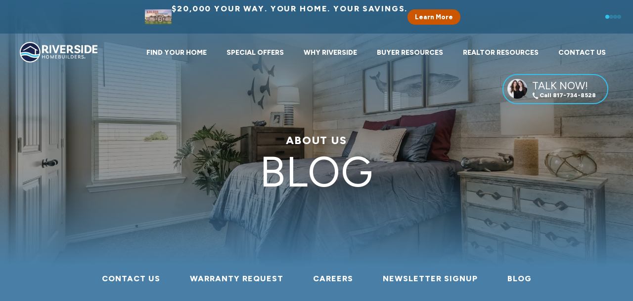

--- FILE ---
content_type: text/html; charset=utf-8
request_url: https://www.riversidehomebuilders.com/blog/meet-graeme-robertson-an-inside-look-at-our-expertise
body_size: 26452
content:
<!doctype html><html lang="en"><head><script>!function(e,t,a,n,g){e[n]=e[n]||[],e[n].push({"gtm.start":(new Date).getTime(),event:"gtm.js"});var m=t.getElementsByTagName(a)[0],r=t.createElement(a);r.async=!0,r.src="https://www.googletagmanager.com/gtm.js?id=GTM-TSHDRWQ",m.parentNode.insertBefore(r,m)}(window,document,"script","dataLayer")</script><title data-react-helmet="true">Meet Graeme Robertson | Riverside Homebuilders | Riverside Homebuilders</title><meta charset="utf-8"><meta name="viewport" content="width=device-width,initial-scale=1,shrink-to-fit=no"><meta name="theme-color" content="#000000"><meta data-react-helmet="true" name="description" content="Check out Riverside Homebuilders&#x27; blog about meeting Graeme Robertson, community sales manager."/><meta data-react-helmet="true" property="og:image" content="https://dlqxt4mfnxo6k.cloudfront.net/riversidehomebuilders.com/aHR0cHM6Ly9zMy5hbWF6b25hd3MuY29tL2J1aWxkZXJjbG91ZC9hNTRkNDVlMTg1NGFjNjFlOWZmN2Q5NTQwMWUzNzVmZi5wbmc=/1200/1200"/><meta data-react-helmet="true" property="og:title" content="Meet Graeme Robertson | Riverside Homebuilders | Riverside Homebuilders"/><meta data-react-helmet="true" property="og:description" content="Check out Riverside Homebuilders&#x27; blog about meeting Graeme Robertson, community sales manager."/><meta data-react-helmet="true" property="og:type" content="article"/><link rel="manifest" href="/manifest.json"><link rel="shortcut icon" href="/favicon.ico"><link rel="preconnect" href="https://fonts.googleapis.com"><link rel="preconnect" href="https://fonts.gstatic.com" crossorigin><link href="https://fonts.googleapis.com/css2?family=Figtree:ital,wght@0,300;0,400;0,500;0,600;0,700;0,800;1,300;1,400;1,500;1,600;1,700;1,800&family=Libre+Caslon+Text&display=swap" rel="stylesheet"><link data-react-helmet="true" rel="canonical" href="https://www.riversidehomebuilders.com/blog/meet-graeme-robertson-an-inside-look-at-our-expertise"/><script data-react-helmet="true" type="application/ld+json">{"@context":"http://schema.org","@type":["Organization","LocalBusiness","HomeAndConstructionBusiness"],"address":{"addressCountry":"US","addressLocality":"Fort Worth","addressRegion":"TX","streetAddress":"3045 Lackland Road","postalCode":"76116","@type":"PostalAddress"},"description":"Riverside Homebuilders got its start as a family owned and operated home builder outside of Dallas in 1944. Since then, we have had an unwavering commitment to providing quality and value while focusing on customer satisfaction and loyalty. We operate under the principle that every home and every homeowner are unique. We have built a team that knows how important it is to treat others the way we want to be treated, as individuals.","name":"Riverside Homebuilders","telephone":"(817) 734 - 8528","image":"https://s3.amazonaws.com/buildercloud/21dd8ce4cbd409a74bd73cb7b4e1a041.jpeg","logo":{"contentUrl":"https://s3.amazonaws.com/buildercloud/21dd8ce4cbd409a74bd73cb7b4e1a041.jpeg","@type":"ImageObject","url":"https://www.riversidehomebuilders.com"},"geo":{"@type":"GeoCoordinates","latitude":32.729864,"longitude":-97.434291},"sameAs":["https://www.facebook.com/rshomebuilders/","https://twitter.com/intent/follow?source=followbutton&variant=1.0&screen_name=RSHomebuilder","http://www.pinterest.com/riversideho0458","https://www.youtube.com/channel/UCQ94QJ9qvRY4_vzcznS0VFQ?sub_confirmation=1","https://www.instagram.com/riversidehomebuilders/","https://www.linkedin.com/company/riversidehomebuilders","https://www.tiktok.com/@riversidehomebuilders"],"url":"https://www.riversidehomebuilders.com"}</script><script data-react-helmet="true" type="application/ld+json">{"@context":"http://schema.org","@type":"BlogPosting","headline":"Meet Graeme Robertson: An Inside Look at Our Expertise","image":"https://s3.amazonaws.com/buildercloud/a54d45e1854ac61e9ff7d95401e375ff.png","keywords":"","wordcount":1467,"url":"https://www.riversidehomebuilders.com/blog/meet-graeme-robertson-an-inside-look-at-our-expertise","publisher":{"@bdType":"Company","@context":"http://schema.org","@type":["Organization","LocalBusiness","HomeAndConstructionBusiness"],"address":{"addressCountry":"US","addressLocality":"Fort Worth","addressRegion":"TX","streetAddress":"3045 Lackland Road","postalCode":"76116","@type":"PostalAddress"},"description":"Riverside Homebuilders got its start as a family owned and operated home builder outside of Dallas in 1944. Since then, we have had an unwavering commitment to providing quality and value while focusing on customer satisfaction and loyalty. We operate under the principle that every home and every homeowner are unique. We have built a team that knows how important it is to treat others the way we want to be treated, as individuals.","name":"Riverside Homebuilders","telephone":"(817) 734 - 8528","image":"https://s3.amazonaws.com/buildercloud/21dd8ce4cbd409a74bd73cb7b4e1a041.jpeg","logo":{"contentUrl":"https://s3.amazonaws.com/buildercloud/21dd8ce4cbd409a74bd73cb7b4e1a041.jpeg","@type":"ImageObject","url":"https://www.riversidehomebuilders.com"},"geo":{"@type":"GeoCoordinates","latitude":32.729864,"longitude":-97.434291},"sameAs":["https://www.facebook.com/rshomebuilders/","https://twitter.com/intent/follow?source=followbutton&variant=1.0&screen_name=RSHomebuilder","http://www.pinterest.com/riversideho0458","https://www.youtube.com/channel/UCQ94QJ9qvRY4_vzcznS0VFQ?sub_confirmation=1","https://www.instagram.com/riversidehomebuilders/","https://www.linkedin.com/company/riversidehomebuilders","https://www.tiktok.com/@riversidehomebuilders"],"url":"https://www.riversidehomebuilders.com"},"datePublished":"2023-02-06T15:47:25.021Z","dateCreated":"2023-02-06T15:47:25.021Z","dateModified":"2024-02-22T19:22:30.000Z","articleBody":"For decades now, Riverside Homebuilders has been able to continue bringing high-quality, new construction homes to the Greater Dallas-Fort Worth area, and our achievements have largely been due to the dedication of our incredible team. Every single employee at Riverside Homebuilders is an integral part of our overall success as a company, and this philosophy is no exception when it comes to one of our phenomenal Community Sales Managers, Graeme Robertson.&nbsp;Although Graeme has been with the company for just over three months now—it feels like he’s been a part of the Riverside family forever. As a passionate, skilled Community Sales Manager in Dobbins Crossing, Oak Valley and Greenville—he is a vital part of our team as one of the main people our customers put their trust in when exploring the top-quality homes and tight-knit communities that Riverside Homebuilders boasts throughout DFW.Graeme’s story“I grew up in Scotland spending most of my life working with people and cars, so I’ve always had the same goal—to help people. I’ve always enjoyed the beauty of helping people and providing a comfortable, easy experience for people who are in need of guidance and support when making such a big investment, like a new home or new car,” Graeme says. “I feel like I have a purpose, and that purpose is helping people—whether that’s something as simple as helping someone with directions, or something as big as helping a family find the home they’ve always dreamed of.”There is certainly no doubt that Graeme was always destined to be in a position where he can help others—and we’re thrilled he ended up here in Texas through his fascinating journey.“I met my wife, who’s from Texas, when she was studying abroad in Scotland, and when she brought me to her hometown in 2017—I immediately fell in love with the area. Everybody here wants to help other people, and I truly felt at home because of that. It was so beautiful to see people care about other people, and you can say I was mesmerized by the culture. I proposed on New Year's Eve that same year, and when she asked ‘Where are we living?’—without a beat, I said Texas. Texas is where I knew I needed to be, because I knew I could reach more people and help more people.”Graeme got into the homebuilding industry after spending a bit of time in Texas, and after running into one of our other team members, everyone immediately knew he’d fit right in with the Riverside family.“Riverside actually came to me, another sales manager came into my office at the time, and it was funny—I’ve always been taught, as soon as you see your customer, you get up and greet them. As soon as I saw someone coming in, I got up and said hello, and we had a great conversation about sharing the passion of helping people who are needing a new home. After that, there was no question on either end—and I was beyond excited to become a part of a caring, loving team like Riverside.”His commitment to the Riverside missionBringing the homebuying experience down to a personal, individual level is one of our main priorities at Riverside Homebuilders, and it’s something that Graeme has always had a natural inclination to do. He recognizes that a home is so much more than sticks, bricks and a roof over your head—it’s a sanctuary and a safe space to hold valuable, amazing memories for years to come.&nbsp;“We’re in such a blessed position. We meet so many people throughout our communities, and when you see all types of people from all different backgrounds living in harmony with such a great quality of life—you can’t even compare that feeling. Every day, when I go through my communities, I get to see people outside, checking the mail, chatting with one another, walking the sidewalks, enjoying their lives—it feels like tranquility. It’s more than a regular neighborhood with random people living in homes, it feels like one big family throughout the entire community.”Graeme explains how he believes the power he holds as a Community Sales Manager shouldn’t be abused or overused to sell as many homes as possible—instead, it should be used to aid, encourage and support those looking for a new home. He recognizes that it’s such a huge decision to make, and the last thing a customer needs is to feel pressured or rushed.“At Riverside, we do what’s right. We don’t pressure, we don’t look at our relationships with our buyers as transactional—we look at them as a part of the family. We take it one step at a time and guide them from start to finish, all the while getting to know them and understanding what they’re looking for. We ask about their lives, we listen to their needs, and we look at them as humans rather than buyers—and that’s the Riverside difference.”The difference in the detailsAside from the personable buying experience that he contributes so much to, one of the main things that stands out to Graeme about Riverside Homebuilders is the quality. From the floor plan designs to the energy-efficient materials, he fully understands the level of product that Riverside upholds throughout all of our homes—and he’s incredibly honored to match these top-quality, forward-thinking homes with families throughout DFW.&nbsp;“From our most affordable homes in Greenville to our most expensive end, every single Riverside home comes with our energy-efficient materials and foam-encapsulated insulation—which is so crucial. With Riverside, it comes down to every small detail, and they don’t shrug anything off. You’re saving stress on your units, you’re improving your air quality, you’re lowering your monthly energy bills, and you’re investing in a home that is built to last. From start to finish, Riverside cares.”Another key part of Graeme’s job is his ability to offer a range of home options for different types of buyers—and he understands this range more than anyone.&nbsp;“Between my 3 communities—Greenville, Oak Valley and Dobbins Crossing—I can reach so many different people. Greenville perfectly combines affordability and quality, while Dobbins Crossing is a secluded, one-way-in, one-way-out community for families that want more privacy. When I think of peace of quiet—I think of Dobbins Crossing. Then, Oak Valley is the hidden gem of Texas, super close to the legendary I-20. The minute you come off of Exit 501, you have shopping outlets, entertainment, gas stations, food destinations and so much more. When you get to the community, you enter heaven. It’s so wonderful, with the nearly 1-acre homesites and large range of floor plan options. Even with just my 3 communities—there’s so much I have to offer to my customers and so many people I can reach, and it’s amazing that Riverside makes that possible and that I get to be a vital part of it.”Put your trust in our teamWith a team as dedicated as the one we have at Riverside Homebuilders, Graeme explains that the main goal has always been to ensure that every individual that walks through our doors feels completely comfortable and leaves with confidence—knowing that they are working with a team who truly cares about building high-quality, innovative homes for all types of homeowners.&nbsp;“I’m proud to work for a builder that does so much more than build homes—we build relationships and memorable, passionate experiences for all of our customers. From the concrete and the framework and the finishes and every step in between—every single thing we do leads to a bigger picture and has so much meaning. That reward of taking the sign out of the yard and seeing my customers’ eyes light up—that warm, fuzzy feeling is something I still get to this day. Moments like those make me truly believe that everything in my life has led me to this point here at Riverside Homebuilders, and I am so excited to come to work every day and meet such amazing people and provide the best experience possible.”Graeme's strong commitment to providing outstanding customer service has made him a valuable member of the Riverside Homebuilders team. He's always eager to lend a hand and offer his expertise, and his passion for helping families find a home to live, grow and thrive in for years to come shines through in everything he does. Whether you're looking for a starter home or a home for your growing family, Graeme is the perfect example of everything our company stands for—and our entire sales team is ready to help you bring your new home vision to life.If you’d like to work with Graeme as he guides you in finding the perfect home for you, or to learn more about the incredible new home construction communities our team at Riverside Homebuilders creates throughout the Greater Dallas-Fort Worth area—feel free to give us a call at (817) 601-6230 or fill out our online form today.","author":{"@type":"Person","name":"Riverside Homebuilders"},"mainEntityOfPage":"https://www.riversidehomebuilders.com/blog/meet-graeme-robertson-an-inside-look-at-our-expertise"}</script><link href="/static/css/main.83869280.css" rel="stylesheet"></head><body class="body"><noscript><iframe src="https://www.googletagmanager.com/ns.html?id=GTM-TSHDRWQ" height="0" width="0" style="display:none;visibility:hidden"></iframe></noscript><noscript>You need to enable JavaScript to run this app.</noscript><script src="https://js.stripe.com/v3/"></script><div id="root"><style data-emotion-css="9dh6uc y6ocp9 1gjzedo">.text-brand1{color:#18244D;}.bg-brand1{background-color:#18244D;}.text-brand1Dark{color:#141f41;}.bg-brand1Dark{background-color:#141f41;}.text-brand1Darker{color:#111936;}.bg-brand1Darker{background-color:#111936;}.text-brand1Darkest{color:#0d142a;}.bg-brand1Darkest{background-color:#0d142a;}.text-brand1Light{color:#1c2959;}.bg-brand1Light{background-color:#1c2959;}.text-brand1Lighter{color:#1f2f64;}.bg-brand1Lighter{background-color:#1f2f64;}.text-brand1Lightest{color:#233470;}.bg-brand1Lightest{background-color:#233470;}.text-brand1Hover{color:rgba(24,36,77,0.75);}.bg-brand1Hover{background-color:rgba(24,36,77,0.75);}.text-brand2{color:#225477;}.bg-brand2{background-color:#225477;}.text-brand2Dark{color:#1f4c6b;}.bg-brand2Dark{background-color:#1f4c6b;}.text-brand2Darker{color:#1b435f;}.bg-brand2Darker{background-color:#1b435f;}.text-brand2Darkest{color:#183b53;}.bg-brand2Darkest{background-color:#183b53;}.text-brand2Light{color:#255c83;}.bg-brand2Light{background-color:#255c83;}.text-brand2Lighter{color:#29658f;}.bg-brand2Lighter{background-color:#29658f;}.text-brand2Lightest{color:#2c6d9b;}.bg-brand2Lightest{background-color:#2c6d9b;}.text-brand2Hover{color:rgba(34,84,119,0.75);}.bg-brand2Hover{background-color:rgba(34,84,119,0.75);}.text-brand3{color:#4F91BD;}.bg-brand3{background-color:#4F91BD;}.text-brand3Dark{color:#458ab8;}.bg-brand3Dark{background-color:#458ab8;}.text-brand3Darker{color:#4181ad;}.bg-brand3Darker{background-color:#4181ad;}.text-brand3Darkest{color:#3d79a1;}.bg-brand3Darkest{background-color:#3d79a1;}.text-brand3Light{color:#5a98c1;}.bg-brand3Light{background-color:#5a98c1;}.text-brand3Lighter{color:#659fc5;}.bg-brand3Lighter{background-color:#659fc5;}.text-brand3Lightest{color:#70a6ca;}.bg-brand3Lightest{background-color:#70a6ca;}.text-brand3Hover{color:rgba(79,145,189,0.75);}.bg-brand3Hover{background-color:rgba(79,145,189,0.75);}.text-brand4{color:#31C3ED;}.bg-brand4{background-color:#31C3ED;}.text-brand4Dark{color:#23bfec;}.bg-brand4Dark{background-color:#23bfec;}.text-brand4Darker{color:#15bbeb;}.bg-brand4Darker{background-color:#15bbeb;}.text-brand4Darkest{color:#13b0dd;}.bg-brand4Darkest{background-color:#13b0dd;}.text-brand4Light{color:#3fc7ee;}.bg-brand4Light{background-color:#3fc7ee;}.text-brand4Lighter{color:#4dcbef;}.bg-brand4Lighter{background-color:#4dcbef;}.text-brand4Lightest{color:#5bcff1;}.bg-brand4Lightest{background-color:#5bcff1;}.text-brand4Hover{color:rgba(49,195,237,0.75);}.bg-brand4Hover{background-color:rgba(49,195,237,0.75);}.text-brand5{color:#CC5500;}.bg-brand5{background-color:#CC5500;}.text-brand5Dark{color:#bd4f00;}.bg-brand5Dark{background-color:#bd4f00;}.text-brand5Darker{color:#ad4800;}.bg-brand5Darker{background-color:#ad4800;}.text-brand5Darkest{color:#9e4200;}.bg-brand5Darkest{background-color:#9e4200;}.text-brand5Light{color:#db5b00;}.bg-brand5Light{background-color:#db5b00;}.text-brand5Lighter{color:#eb6200;}.bg-brand5Lighter{background-color:#eb6200;}.text-brand5Lightest{color:#fa6800;}.bg-brand5Lightest{background-color:#fa6800;}.text-brand5Hover{color:rgba(204,85,0,0.75);}.bg-brand5Hover{background-color:rgba(204,85,0,0.75);}.text-black{color:#171717;}.bg-black{background-color:#171717;}.text-blackDark{color:#0f0f0f;}.bg-blackDark{background-color:#0f0f0f;}.text-blackDarker{color:#080808;}.bg-blackDarker{background-color:#080808;}.text-blackDarkest{color:#000000;}.bg-blackDarkest{background-color:#000000;}.text-blackLight{color:#1f1f1f;}.bg-blackLight{background-color:#1f1f1f;}.text-blackLighter{color:#262626;}.bg-blackLighter{background-color:#262626;}.text-blackLightest{color:#2e2e2e;}.bg-blackLightest{background-color:#2e2e2e;}.text-blackHover{color:rgba(23,23,23,0.75);}.bg-blackHover{background-color:rgba(23,23,23,0.75);}.text-neutral{color:#F6F6F6;}.bg-neutral{background-color:#F6F6F6;}.text-neutralDark{color:#eeeeee;}.bg-neutralDark{background-color:#eeeeee;}.text-neutralDarker{color:#e7e7e7;}.bg-neutralDarker{background-color:#e7e7e7;}.text-neutralDarkest{color:#dfdfdf;}.bg-neutralDarkest{background-color:#dfdfdf;}.text-neutralLight{color:#fefefe;}.bg-neutralLight{background-color:#fefefe;}.text-neutralLighter{color:#ffffff;}.bg-neutralLighter{background-color:#ffffff;}.text-neutralLightest{color:#ffffff;}.bg-neutralLightest{background-color:#ffffff;}.text-neutralHover{color:rgba(246,246,246,0.75);}.bg-neutralHover{background-color:rgba(246,246,246,0.75);}.text-white{color:#FFFFFF;}.bg-white{background-color:#FFFFFF;}.text-whiteDark{color:#f7f7f7;}.bg-whiteDark{background-color:#f7f7f7;}.text-whiteDarker{color:#f0f0f0;}.bg-whiteDarker{background-color:#f0f0f0;}.text-whiteDarkest{color:#e8e8e8;}.bg-whiteDarkest{background-color:#e8e8e8;}.text-whiteLight{color:#ffffff;}.bg-whiteLight{background-color:#ffffff;}.text-whiteLighter{color:#ffffff;}.bg-whiteLighter{background-color:#ffffff;}.text-whiteLightest{color:#ffffff;}.bg-whiteLightest{background-color:#ffffff;}.text-whiteHover{color:rgba(255,255,255,0.75);}.bg-whiteHover{background-color:rgba(255,255,255,0.75);}.text-body{color:#3D3D3D;}.bg-body{background-color:#3D3D3D;}.text-bodyDark{color:#353535;}.bg-bodyDark{background-color:#353535;}.text-bodyDarker{color:#2e2e2e;}.bg-bodyDarker{background-color:#2e2e2e;}.text-bodyDarkest{color:#262626;}.bg-bodyDarkest{background-color:#262626;}.text-bodyLight{color:#454545;}.bg-bodyLight{background-color:#454545;}.text-bodyLighter{color:#4c4c4c;}.bg-bodyLighter{background-color:#4c4c4c;}.text-bodyLightest{color:#545454;}.bg-bodyLightest{background-color:#545454;}.text-bodyHover{color:rgba(61,61,61,0.75);}.bg-bodyHover{background-color:rgba(61,61,61,0.75);}.text-error{color:#CC5500;}.bg-error{background-color:#CC5500;}.text-errorDark{color:#bd4f00;}.bg-errorDark{background-color:#bd4f00;}.text-errorDarker{color:#ad4800;}.bg-errorDarker{background-color:#ad4800;}.text-errorDarkest{color:#9e4200;}.bg-errorDarkest{background-color:#9e4200;}.text-errorLight{color:#db5b00;}.bg-errorLight{background-color:#db5b00;}.text-errorLighter{color:#eb6200;}.bg-errorLighter{background-color:#eb6200;}.text-errorLightest{color:#fa6800;}.bg-errorLightest{background-color:#fa6800;}.text-errorHover{color:rgba(204,85,0,0.75);}.bg-errorHover{background-color:rgba(204,85,0,0.75);}.text-brand1TextLarge{color:#FFFFFF;}.bg-brand1TextLarge{background-color:#FFFFFF;}.text-brand1TextSmall{color:#FFFFFF;}.bg-brand1TextSmall{background-color:#FFFFFF;}.text-brand1Text{color:#FFFFFF;}.bg-brand1Text{background-color:#FFFFFF;}.text-brand1DarkTextLarge{color:#FFFFFF;}.bg-brand1DarkTextLarge{background-color:#FFFFFF;}.text-brand1DarkTextSmall{color:#FFFFFF;}.bg-brand1DarkTextSmall{background-color:#FFFFFF;}.text-brand1DarkText{color:#FFFFFF;}.bg-brand1DarkText{background-color:#FFFFFF;}.text-brand1DarkerTextLarge{color:#FFFFFF;}.bg-brand1DarkerTextLarge{background-color:#FFFFFF;}.text-brand1DarkerTextSmall{color:#FFFFFF;}.bg-brand1DarkerTextSmall{background-color:#FFFFFF;}.text-brand1DarkerText{color:#FFFFFF;}.bg-brand1DarkerText{background-color:#FFFFFF;}.text-brand1DarkestTextLarge{color:#FFFFFF;}.bg-brand1DarkestTextLarge{background-color:#FFFFFF;}.text-brand1DarkestTextSmall{color:#FFFFFF;}.bg-brand1DarkestTextSmall{background-color:#FFFFFF;}.text-brand1DarkestText{color:#FFFFFF;}.bg-brand1DarkestText{background-color:#FFFFFF;}.text-brand1LightTextLarge{color:#FFFFFF;}.bg-brand1LightTextLarge{background-color:#FFFFFF;}.text-brand1LightTextSmall{color:#FFFFFF;}.bg-brand1LightTextSmall{background-color:#FFFFFF;}.text-brand1LightText{color:#FFFFFF;}.bg-brand1LightText{background-color:#FFFFFF;}.text-brand1LighterTextLarge{color:#FFFFFF;}.bg-brand1LighterTextLarge{background-color:#FFFFFF;}.text-brand1LighterTextSmall{color:#FFFFFF;}.bg-brand1LighterTextSmall{background-color:#FFFFFF;}.text-brand1LighterText{color:#FFFFFF;}.bg-brand1LighterText{background-color:#FFFFFF;}.text-brand1LightestTextLarge{color:#FFFFFF;}.bg-brand1LightestTextLarge{background-color:#FFFFFF;}.text-brand1LightestTextSmall{color:#FFFFFF;}.bg-brand1LightestTextSmall{background-color:#FFFFFF;}.text-brand1LightestText{color:#FFFFFF;}.bg-brand1LightestText{background-color:#FFFFFF;}.text-brand1HoverTextLarge{color:#FFFFFF;}.bg-brand1HoverTextLarge{background-color:#FFFFFF;}.text-brand1HoverTextSmall{color:#FFFFFF;}.bg-brand1HoverTextSmall{background-color:#FFFFFF;}.text-brand1HoverText{color:#FFFFFF;}.bg-brand1HoverText{background-color:#FFFFFF;}.text-brand2TextLarge{color:#FFFFFF;}.bg-brand2TextLarge{background-color:#FFFFFF;}.text-brand2TextSmall{color:#FFFFFF;}.bg-brand2TextSmall{background-color:#FFFFFF;}.text-brand2Text{color:#FFFFFF;}.bg-brand2Text{background-color:#FFFFFF;}.text-brand2DarkTextLarge{color:#FFFFFF;}.bg-brand2DarkTextLarge{background-color:#FFFFFF;}.text-brand2DarkTextSmall{color:#FFFFFF;}.bg-brand2DarkTextSmall{background-color:#FFFFFF;}.text-brand2DarkText{color:#FFFFFF;}.bg-brand2DarkText{background-color:#FFFFFF;}.text-brand2DarkerTextLarge{color:#FFFFFF;}.bg-brand2DarkerTextLarge{background-color:#FFFFFF;}.text-brand2DarkerTextSmall{color:#FFFFFF;}.bg-brand2DarkerTextSmall{background-color:#FFFFFF;}.text-brand2DarkerText{color:#FFFFFF;}.bg-brand2DarkerText{background-color:#FFFFFF;}.text-brand2DarkestTextLarge{color:#FFFFFF;}.bg-brand2DarkestTextLarge{background-color:#FFFFFF;}.text-brand2DarkestTextSmall{color:#FFFFFF;}.bg-brand2DarkestTextSmall{background-color:#FFFFFF;}.text-brand2DarkestText{color:#FFFFFF;}.bg-brand2DarkestText{background-color:#FFFFFF;}.text-brand2LightTextLarge{color:#FFFFFF;}.bg-brand2LightTextLarge{background-color:#FFFFFF;}.text-brand2LightTextSmall{color:#FFFFFF;}.bg-brand2LightTextSmall{background-color:#FFFFFF;}.text-brand2LightText{color:#FFFFFF;}.bg-brand2LightText{background-color:#FFFFFF;}.text-brand2LighterTextLarge{color:#FFFFFF;}.bg-brand2LighterTextLarge{background-color:#FFFFFF;}.text-brand2LighterTextSmall{color:#FFFFFF;}.bg-brand2LighterTextSmall{background-color:#FFFFFF;}.text-brand2LighterText{color:#FFFFFF;}.bg-brand2LighterText{background-color:#FFFFFF;}.text-brand2LightestTextLarge{color:#FFFFFF;}.bg-brand2LightestTextLarge{background-color:#FFFFFF;}.text-brand2LightestTextSmall{color:#FFFFFF;}.bg-brand2LightestTextSmall{background-color:#FFFFFF;}.text-brand2LightestText{color:#FFFFFF;}.bg-brand2LightestText{background-color:#FFFFFF;}.text-brand2HoverTextLarge{color:#FFFFFF;}.bg-brand2HoverTextLarge{background-color:#FFFFFF;}.text-brand2HoverTextSmall{color:#FFFFFF;}.bg-brand2HoverTextSmall{background-color:#FFFFFF;}.text-brand2HoverText{color:#FFFFFF;}.bg-brand2HoverText{background-color:#FFFFFF;}.text-brand3TextLarge{color:#FFFFFF;}.bg-brand3TextLarge{background-color:#FFFFFF;}.text-brand3TextSmall{color:#000000;}.bg-brand3TextSmall{background-color:#000000;}.text-brand3Text{color:#000000;}.bg-brand3Text{background-color:#000000;}.text-brand3DarkTextLarge{color:#FFFFFF;}.bg-brand3DarkTextLarge{background-color:#FFFFFF;}.text-brand3DarkTextSmall{color:#000000;}.bg-brand3DarkTextSmall{background-color:#000000;}.text-brand3DarkText{color:#000000;}.bg-brand3DarkText{background-color:#000000;}.text-brand3DarkerTextLarge{color:#FFFFFF;}.bg-brand3DarkerTextLarge{background-color:#FFFFFF;}.text-brand3DarkerTextSmall{color:#000000;}.bg-brand3DarkerTextSmall{background-color:#000000;}.text-brand3DarkerText{color:#000000;}.bg-brand3DarkerText{background-color:#000000;}.text-brand3DarkestTextLarge{color:#FFFFFF;}.bg-brand3DarkestTextLarge{background-color:#FFFFFF;}.text-brand3DarkestTextSmall{color:#FFFFFF;}.bg-brand3DarkestTextSmall{background-color:#FFFFFF;}.text-brand3DarkestText{color:#FFFFFF;}.bg-brand3DarkestText{background-color:#FFFFFF;}.text-brand3LightTextLarge{color:#FFFFFF;}.bg-brand3LightTextLarge{background-color:#FFFFFF;}.text-brand3LightTextSmall{color:#000000;}.bg-brand3LightTextSmall{background-color:#000000;}.text-brand3LightText{color:#000000;}.bg-brand3LightText{background-color:#000000;}.text-brand3LighterTextLarge{color:#000000;}.bg-brand3LighterTextLarge{background-color:#000000;}.text-brand3LighterTextSmall{color:#000000;}.bg-brand3LighterTextSmall{background-color:#000000;}.text-brand3LighterText{color:#000000;}.bg-brand3LighterText{background-color:#000000;}.text-brand3LightestTextLarge{color:#000000;}.bg-brand3LightestTextLarge{background-color:#000000;}.text-brand3LightestTextSmall{color:#000000;}.bg-brand3LightestTextSmall{background-color:#000000;}.text-brand3LightestText{color:#000000;}.bg-brand3LightestText{background-color:#000000;}.text-brand3HoverTextLarge{color:#FFFFFF;}.bg-brand3HoverTextLarge{background-color:#FFFFFF;}.text-brand3HoverTextSmall{color:#000000;}.bg-brand3HoverTextSmall{background-color:#000000;}.text-brand3HoverText{color:#000000;}.bg-brand3HoverText{background-color:#000000;}.text-brand4TextLarge{color:#000000;}.bg-brand4TextLarge{background-color:#000000;}.text-brand4TextSmall{color:#000000;}.bg-brand4TextSmall{background-color:#000000;}.text-brand4Text{color:#000000;}.bg-brand4Text{background-color:#000000;}.text-brand4DarkTextLarge{color:#000000;}.bg-brand4DarkTextLarge{background-color:#000000;}.text-brand4DarkTextSmall{color:#000000;}.bg-brand4DarkTextSmall{background-color:#000000;}.text-brand4DarkText{color:#000000;}.bg-brand4DarkText{background-color:#000000;}.text-brand4DarkerTextLarge{color:#000000;}.bg-brand4DarkerTextLarge{background-color:#000000;}.text-brand4DarkerTextSmall{color:#000000;}.bg-brand4DarkerTextSmall{background-color:#000000;}.text-brand4DarkerText{color:#000000;}.bg-brand4DarkerText{background-color:#000000;}.text-brand4DarkestTextLarge{color:#000000;}.bg-brand4DarkestTextLarge{background-color:#000000;}.text-brand4DarkestTextSmall{color:#000000;}.bg-brand4DarkestTextSmall{background-color:#000000;}.text-brand4DarkestText{color:#000000;}.bg-brand4DarkestText{background-color:#000000;}.text-brand4LightTextLarge{color:#000000;}.bg-brand4LightTextLarge{background-color:#000000;}.text-brand4LightTextSmall{color:#000000;}.bg-brand4LightTextSmall{background-color:#000000;}.text-brand4LightText{color:#000000;}.bg-brand4LightText{background-color:#000000;}.text-brand4LighterTextLarge{color:#000000;}.bg-brand4LighterTextLarge{background-color:#000000;}.text-brand4LighterTextSmall{color:#000000;}.bg-brand4LighterTextSmall{background-color:#000000;}.text-brand4LighterText{color:#000000;}.bg-brand4LighterText{background-color:#000000;}.text-brand4LightestTextLarge{color:#000000;}.bg-brand4LightestTextLarge{background-color:#000000;}.text-brand4LightestTextSmall{color:#000000;}.bg-brand4LightestTextSmall{background-color:#000000;}.text-brand4LightestText{color:#000000;}.bg-brand4LightestText{background-color:#000000;}.text-brand4HoverTextLarge{color:#000000;}.bg-brand4HoverTextLarge{background-color:#000000;}.text-brand4HoverTextSmall{color:#000000;}.bg-brand4HoverTextSmall{background-color:#000000;}.text-brand4HoverText{color:#000000;}.bg-brand4HoverText{background-color:#000000;}.text-brand5TextLarge{color:#FFFFFF;}.bg-brand5TextLarge{background-color:#FFFFFF;}.text-brand5TextSmall{color:#000000;}.bg-brand5TextSmall{background-color:#000000;}.text-brand5Text{color:#000000;}.bg-brand5Text{background-color:#000000;}.text-brand5DarkTextLarge{color:#FFFFFF;}.bg-brand5DarkTextLarge{background-color:#FFFFFF;}.text-brand5DarkTextSmall{color:#FFFFFF;}.bg-brand5DarkTextSmall{background-color:#FFFFFF;}.text-brand5DarkText{color:#FFFFFF;}.bg-brand5DarkText{background-color:#FFFFFF;}.text-brand5DarkerTextLarge{color:#FFFFFF;}.bg-brand5DarkerTextLarge{background-color:#FFFFFF;}.text-brand5DarkerTextSmall{color:#FFFFFF;}.bg-brand5DarkerTextSmall{background-color:#FFFFFF;}.text-brand5DarkerText{color:#FFFFFF;}.bg-brand5DarkerText{background-color:#FFFFFF;}.text-brand5DarkestTextLarge{color:#FFFFFF;}.bg-brand5DarkestTextLarge{background-color:#FFFFFF;}.text-brand5DarkestTextSmall{color:#FFFFFF;}.bg-brand5DarkestTextSmall{background-color:#FFFFFF;}.text-brand5DarkestText{color:#FFFFFF;}.bg-brand5DarkestText{background-color:#FFFFFF;}.text-brand5LightTextLarge{color:#FFFFFF;}.bg-brand5LightTextLarge{background-color:#FFFFFF;}.text-brand5LightTextSmall{color:#000000;}.bg-brand5LightTextSmall{background-color:#000000;}.text-brand5LightText{color:#000000;}.bg-brand5LightText{background-color:#000000;}.text-brand5LighterTextLarge{color:#FFFFFF;}.bg-brand5LighterTextLarge{background-color:#FFFFFF;}.text-brand5LighterTextSmall{color:#000000;}.bg-brand5LighterTextSmall{background-color:#000000;}.text-brand5LighterText{color:#000000;}.bg-brand5LighterText{background-color:#000000;}.text-brand5LightestTextLarge{color:#000000;}.bg-brand5LightestTextLarge{background-color:#000000;}.text-brand5LightestTextSmall{color:#000000;}.bg-brand5LightestTextSmall{background-color:#000000;}.text-brand5LightestText{color:#000000;}.bg-brand5LightestText{background-color:#000000;}.text-brand5HoverTextLarge{color:#FFFFFF;}.bg-brand5HoverTextLarge{background-color:#FFFFFF;}.text-brand5HoverTextSmall{color:#000000;}.bg-brand5HoverTextSmall{background-color:#000000;}.text-brand5HoverText{color:#000000;}.bg-brand5HoverText{background-color:#000000;}.text-blackTextLarge{color:#FFFFFF;}.bg-blackTextLarge{background-color:#FFFFFF;}.text-blackTextSmall{color:#FFFFFF;}.bg-blackTextSmall{background-color:#FFFFFF;}.text-blackText{color:#FFFFFF;}.bg-blackText{background-color:#FFFFFF;}.text-blackDarkTextLarge{color:#FFFFFF;}.bg-blackDarkTextLarge{background-color:#FFFFFF;}.text-blackDarkTextSmall{color:#FFFFFF;}.bg-blackDarkTextSmall{background-color:#FFFFFF;}.text-blackDarkText{color:#FFFFFF;}.bg-blackDarkText{background-color:#FFFFFF;}.text-blackDarkerTextLarge{color:#FFFFFF;}.bg-blackDarkerTextLarge{background-color:#FFFFFF;}.text-blackDarkerTextSmall{color:#FFFFFF;}.bg-blackDarkerTextSmall{background-color:#FFFFFF;}.text-blackDarkerText{color:#FFFFFF;}.bg-blackDarkerText{background-color:#FFFFFF;}.text-blackDarkestTextLarge{color:#FFFFFF;}.bg-blackDarkestTextLarge{background-color:#FFFFFF;}.text-blackDarkestTextSmall{color:#FFFFFF;}.bg-blackDarkestTextSmall{background-color:#FFFFFF;}.text-blackDarkestText{color:#FFFFFF;}.bg-blackDarkestText{background-color:#FFFFFF;}.text-blackLightTextLarge{color:#FFFFFF;}.bg-blackLightTextLarge{background-color:#FFFFFF;}.text-blackLightTextSmall{color:#FFFFFF;}.bg-blackLightTextSmall{background-color:#FFFFFF;}.text-blackLightText{color:#FFFFFF;}.bg-blackLightText{background-color:#FFFFFF;}.text-blackLighterTextLarge{color:#FFFFFF;}.bg-blackLighterTextLarge{background-color:#FFFFFF;}.text-blackLighterTextSmall{color:#FFFFFF;}.bg-blackLighterTextSmall{background-color:#FFFFFF;}.text-blackLighterText{color:#FFFFFF;}.bg-blackLighterText{background-color:#FFFFFF;}.text-blackLightestTextLarge{color:#FFFFFF;}.bg-blackLightestTextLarge{background-color:#FFFFFF;}.text-blackLightestTextSmall{color:#FFFFFF;}.bg-blackLightestTextSmall{background-color:#FFFFFF;}.text-blackLightestText{color:#FFFFFF;}.bg-blackLightestText{background-color:#FFFFFF;}.text-blackHoverTextLarge{color:#FFFFFF;}.bg-blackHoverTextLarge{background-color:#FFFFFF;}.text-blackHoverTextSmall{color:#FFFFFF;}.bg-blackHoverTextSmall{background-color:#FFFFFF;}.text-blackHoverText{color:#FFFFFF;}.bg-blackHoverText{background-color:#FFFFFF;}.text-neutralTextLarge{color:#000000;}.bg-neutralTextLarge{background-color:#000000;}.text-neutralTextSmall{color:#000000;}.bg-neutralTextSmall{background-color:#000000;}.text-neutralText{color:#000000;}.bg-neutralText{background-color:#000000;}.text-neutralDarkTextLarge{color:#000000;}.bg-neutralDarkTextLarge{background-color:#000000;}.text-neutralDarkTextSmall{color:#000000;}.bg-neutralDarkTextSmall{background-color:#000000;}.text-neutralDarkText{color:#000000;}.bg-neutralDarkText{background-color:#000000;}.text-neutralDarkerTextLarge{color:#000000;}.bg-neutralDarkerTextLarge{background-color:#000000;}.text-neutralDarkerTextSmall{color:#000000;}.bg-neutralDarkerTextSmall{background-color:#000000;}.text-neutralDarkerText{color:#000000;}.bg-neutralDarkerText{background-color:#000000;}.text-neutralDarkestTextLarge{color:#000000;}.bg-neutralDarkestTextLarge{background-color:#000000;}.text-neutralDarkestTextSmall{color:#000000;}.bg-neutralDarkestTextSmall{background-color:#000000;}.text-neutralDarkestText{color:#000000;}.bg-neutralDarkestText{background-color:#000000;}.text-neutralLightTextLarge{color:#000000;}.bg-neutralLightTextLarge{background-color:#000000;}.text-neutralLightTextSmall{color:#000000;}.bg-neutralLightTextSmall{background-color:#000000;}.text-neutralLightText{color:#000000;}.bg-neutralLightText{background-color:#000000;}.text-neutralLighterTextLarge{color:#000000;}.bg-neutralLighterTextLarge{background-color:#000000;}.text-neutralLighterTextSmall{color:#000000;}.bg-neutralLighterTextSmall{background-color:#000000;}.text-neutralLighterText{color:#000000;}.bg-neutralLighterText{background-color:#000000;}.text-neutralLightestTextLarge{color:#000000;}.bg-neutralLightestTextLarge{background-color:#000000;}.text-neutralLightestTextSmall{color:#000000;}.bg-neutralLightestTextSmall{background-color:#000000;}.text-neutralLightestText{color:#000000;}.bg-neutralLightestText{background-color:#000000;}.text-neutralHoverTextLarge{color:#000000;}.bg-neutralHoverTextLarge{background-color:#000000;}.text-neutralHoverTextSmall{color:#000000;}.bg-neutralHoverTextSmall{background-color:#000000;}.text-neutralHoverText{color:#000000;}.bg-neutralHoverText{background-color:#000000;}.text-whiteTextLarge{color:#000000;}.bg-whiteTextLarge{background-color:#000000;}.text-whiteTextSmall{color:#000000;}.bg-whiteTextSmall{background-color:#000000;}.text-whiteText{color:#000000;}.bg-whiteText{background-color:#000000;}.text-whiteDarkTextLarge{color:#000000;}.bg-whiteDarkTextLarge{background-color:#000000;}.text-whiteDarkTextSmall{color:#000000;}.bg-whiteDarkTextSmall{background-color:#000000;}.text-whiteDarkText{color:#000000;}.bg-whiteDarkText{background-color:#000000;}.text-whiteDarkerTextLarge{color:#000000;}.bg-whiteDarkerTextLarge{background-color:#000000;}.text-whiteDarkerTextSmall{color:#000000;}.bg-whiteDarkerTextSmall{background-color:#000000;}.text-whiteDarkerText{color:#000000;}.bg-whiteDarkerText{background-color:#000000;}.text-whiteDarkestTextLarge{color:#000000;}.bg-whiteDarkestTextLarge{background-color:#000000;}.text-whiteDarkestTextSmall{color:#000000;}.bg-whiteDarkestTextSmall{background-color:#000000;}.text-whiteDarkestText{color:#000000;}.bg-whiteDarkestText{background-color:#000000;}.text-whiteLightTextLarge{color:#000000;}.bg-whiteLightTextLarge{background-color:#000000;}.text-whiteLightTextSmall{color:#000000;}.bg-whiteLightTextSmall{background-color:#000000;}.text-whiteLightText{color:#000000;}.bg-whiteLightText{background-color:#000000;}.text-whiteLighterTextLarge{color:#000000;}.bg-whiteLighterTextLarge{background-color:#000000;}.text-whiteLighterTextSmall{color:#000000;}.bg-whiteLighterTextSmall{background-color:#000000;}.text-whiteLighterText{color:#000000;}.bg-whiteLighterText{background-color:#000000;}.text-whiteLightestTextLarge{color:#000000;}.bg-whiteLightestTextLarge{background-color:#000000;}.text-whiteLightestTextSmall{color:#000000;}.bg-whiteLightestTextSmall{background-color:#000000;}.text-whiteLightestText{color:#000000;}.bg-whiteLightestText{background-color:#000000;}.text-whiteHoverTextLarge{color:#000000;}.bg-whiteHoverTextLarge{background-color:#000000;}.text-whiteHoverTextSmall{color:#000000;}.bg-whiteHoverTextSmall{background-color:#000000;}.text-whiteHoverText{color:#000000;}.bg-whiteHoverText{background-color:#000000;}.text-bodyTextLarge{color:#FFFFFF;}.bg-bodyTextLarge{background-color:#FFFFFF;}.text-bodyTextSmall{color:#FFFFFF;}.bg-bodyTextSmall{background-color:#FFFFFF;}.text-bodyText{color:#FFFFFF;}.bg-bodyText{background-color:#FFFFFF;}.text-bodyDarkTextLarge{color:#FFFFFF;}.bg-bodyDarkTextLarge{background-color:#FFFFFF;}.text-bodyDarkTextSmall{color:#FFFFFF;}.bg-bodyDarkTextSmall{background-color:#FFFFFF;}.text-bodyDarkText{color:#FFFFFF;}.bg-bodyDarkText{background-color:#FFFFFF;}.text-bodyDarkerTextLarge{color:#FFFFFF;}.bg-bodyDarkerTextLarge{background-color:#FFFFFF;}.text-bodyDarkerTextSmall{color:#FFFFFF;}.bg-bodyDarkerTextSmall{background-color:#FFFFFF;}.text-bodyDarkerText{color:#FFFFFF;}.bg-bodyDarkerText{background-color:#FFFFFF;}.text-bodyDarkestTextLarge{color:#FFFFFF;}.bg-bodyDarkestTextLarge{background-color:#FFFFFF;}.text-bodyDarkestTextSmall{color:#FFFFFF;}.bg-bodyDarkestTextSmall{background-color:#FFFFFF;}.text-bodyDarkestText{color:#FFFFFF;}.bg-bodyDarkestText{background-color:#FFFFFF;}.text-bodyLightTextLarge{color:#FFFFFF;}.bg-bodyLightTextLarge{background-color:#FFFFFF;}.text-bodyLightTextSmall{color:#FFFFFF;}.bg-bodyLightTextSmall{background-color:#FFFFFF;}.text-bodyLightText{color:#FFFFFF;}.bg-bodyLightText{background-color:#FFFFFF;}.text-bodyLighterTextLarge{color:#FFFFFF;}.bg-bodyLighterTextLarge{background-color:#FFFFFF;}.text-bodyLighterTextSmall{color:#FFFFFF;}.bg-bodyLighterTextSmall{background-color:#FFFFFF;}.text-bodyLighterText{color:#FFFFFF;}.bg-bodyLighterText{background-color:#FFFFFF;}.text-bodyLightestTextLarge{color:#FFFFFF;}.bg-bodyLightestTextLarge{background-color:#FFFFFF;}.text-bodyLightestTextSmall{color:#FFFFFF;}.bg-bodyLightestTextSmall{background-color:#FFFFFF;}.text-bodyLightestText{color:#FFFFFF;}.bg-bodyLightestText{background-color:#FFFFFF;}.text-bodyHoverTextLarge{color:#FFFFFF;}.bg-bodyHoverTextLarge{background-color:#FFFFFF;}.text-bodyHoverTextSmall{color:#FFFFFF;}.bg-bodyHoverTextSmall{background-color:#FFFFFF;}.text-bodyHoverText{color:#FFFFFF;}.bg-bodyHoverText{background-color:#FFFFFF;}.text-errorTextLarge{color:#FFFFFF;}.bg-errorTextLarge{background-color:#FFFFFF;}.text-errorTextSmall{color:#000000;}.bg-errorTextSmall{background-color:#000000;}.text-errorText{color:#000000;}.bg-errorText{background-color:#000000;}.text-errorDarkTextLarge{color:#FFFFFF;}.bg-errorDarkTextLarge{background-color:#FFFFFF;}.text-errorDarkTextSmall{color:#FFFFFF;}.bg-errorDarkTextSmall{background-color:#FFFFFF;}.text-errorDarkText{color:#FFFFFF;}.bg-errorDarkText{background-color:#FFFFFF;}.text-errorDarkerTextLarge{color:#FFFFFF;}.bg-errorDarkerTextLarge{background-color:#FFFFFF;}.text-errorDarkerTextSmall{color:#FFFFFF;}.bg-errorDarkerTextSmall{background-color:#FFFFFF;}.text-errorDarkerText{color:#FFFFFF;}.bg-errorDarkerText{background-color:#FFFFFF;}.text-errorDarkestTextLarge{color:#FFFFFF;}.bg-errorDarkestTextLarge{background-color:#FFFFFF;}.text-errorDarkestTextSmall{color:#FFFFFF;}.bg-errorDarkestTextSmall{background-color:#FFFFFF;}.text-errorDarkestText{color:#FFFFFF;}.bg-errorDarkestText{background-color:#FFFFFF;}.text-errorLightTextLarge{color:#FFFFFF;}.bg-errorLightTextLarge{background-color:#FFFFFF;}.text-errorLightTextSmall{color:#000000;}.bg-errorLightTextSmall{background-color:#000000;}.text-errorLightText{color:#000000;}.bg-errorLightText{background-color:#000000;}.text-errorLighterTextLarge{color:#FFFFFF;}.bg-errorLighterTextLarge{background-color:#FFFFFF;}.text-errorLighterTextSmall{color:#000000;}.bg-errorLighterTextSmall{background-color:#000000;}.text-errorLighterText{color:#000000;}.bg-errorLighterText{background-color:#000000;}.text-errorLightestTextLarge{color:#000000;}.bg-errorLightestTextLarge{background-color:#000000;}.text-errorLightestTextSmall{color:#000000;}.bg-errorLightestTextSmall{background-color:#000000;}.text-errorLightestText{color:#000000;}.bg-errorLightestText{background-color:#000000;}.text-errorHoverTextLarge{color:#FFFFFF;}.bg-errorHoverTextLarge{background-color:#FFFFFF;}.text-errorHoverTextSmall{color:#000000;}.bg-errorHoverTextSmall{background-color:#000000;}.text-errorHoverText{color:#000000;}.bg-errorHoverText{background-color:#000000;}@media (min-width:1600px){.container{max-width:1400px;}}@media (min-width:1800px){.container{max-width:1600px;}}.btn{background-color:#CC5500;color:#FFFFFF;font-weight:700;line-height:1.2;font-size:12px;-webkit-letter-spacing:1.1px;-moz-letter-spacing:1.1px;-ms-letter-spacing:1.1px;letter-spacing:1.1px;text-transform:uppercase;border-radius:30px;border:none;background-position:center center;background-repeat:no-repeat;padding:15px 30px;position:relative;text-align:left;-webkit-transition:all .3s ease;transition:all .3s ease;display:-webkit-box;display:-webkit-flex;display:-ms-flexbox;display:flex;-webkit-flex-direction:row;-ms-flex-direction:row;flex-direction:row;-webkit-align-items:center;-webkit-box-align:center;-ms-flex-align:center;align-items:center;-webkit-box-pack:center;-webkit-justify-content:center;-ms-flex-pack:center;justify-content:center;width:100%;}.btn:hover{color:#FFFFFF;background-color:#ad4800;}@media (min-width:480px){.btn{width:-webkit-fit-content;width:-moz-fit-content;width:fit-content;}}@media (min-width:992px){.btn{width:-webkit-fit-content;width:-moz-fit-content;width:fit-content;border-radius:40px;padding:20px 50px;font-size:16px;-webkit-letter-spacing:1.5px;-moz-letter-spacing:1.5px;-ms-letter-spacing:1.5px;letter-spacing:1.5px;}}.RiverContainer{width:100vw;padding:5vh 0;}@media(min-width:768px){.RiverContainer{width:95vw;margin:auto;max-width:1524px;}}.Apply_btn{background-color:#31C3ED;color:#FFFFFF;}.Apply_btn:hover{background-color:#13b0dd;}.btn-small{background-color:#CC5500;color:#FFFFFF;font-weight:700;line-height:1.2;font-size:12px;-webkit-letter-spacing:1.1px;-moz-letter-spacing:1.1px;-ms-letter-spacing:1.1px;letter-spacing:1.1px;text-transform:uppercase;border-radius:30px;border:none;padding:15px 30px;position:relative;text-align:left;-webkit-transition:all .3s ease;transition:all .3s ease;display:-webkit-box;display:-webkit-flex;display:-ms-flexbox;display:flex;-webkit-flex-direction:row;-ms-flex-direction:row;flex-direction:row;-webkit-align-items:center;-webkit-box-align:center;-ms-flex-align:center;align-items:center;-webkit-box-pack:center;-webkit-justify-content:center;-ms-flex-pack:center;justify-content:center;width:100%;}.btn-small:hover{color:#FFFFFF;background-color:#ad4800;}@media (min-width:992px){.btn-small{width:-webkit-fit-content;width:-moz-fit-content;width:fit-content;border-radius:40px;padding:20px 50px;font-size:16px;-webkit-letter-spacing:1.5px;-moz-letter-spacing:1.5px;-ms-letter-spacing:1.5px;letter-spacing:1.5px;}}.btn-custom{border-radius:6px;padding:10px 42px;}@media (min-width:992px){.btn-custom{padding:12px 45px;}}.btn-block-mobile{width:100%;display:block;}@media (min-width:992px){.btn-block-mobile{width:auto;display:inline-block;}}.btn-brand1{background-color:#18244D;color:#FFFFFF;}.btn-brand1:hover{background-color:#111936;color:#FFFFFF;}.btn-brand2{background-color:#225477;color:#FFFFFF;}.btn-brand2:hover{background-color:#1b435f;color:#FFFFFF;}.btn-brand3{background-color:#4F91BD;color:#FFFFFF;}.btn-brand3:hover{background-color:#4181ad;color:#FFFFFF;}.btn-brand4{background-color:#31C3ED;color:#171717;}.btn-brand4:hover{background-color:#15bbeb;color:#171717;}.btn-brand5{background-color:#CC5500;color:#FFFFFF;}.btn-brand5:hover{background-color:#ad4800;color:#FFFFFF;}.btn-hollow{background-color:transparent;color:#3D3D3D;border:2px solid #4F91BD;}.btn-hollow:hover{background-color:#4F91BD;color:#FFFFFF;border:2px solid #4F91BD;}.btn-hollow-white{background-color:transparent;color:#3D3D3D;border:2px solid #F6F6F6;}.btn-hollow-white:hover{background-color:#F6F6F6;color:#FFFFFF;border:2px solid #F6F6F6;}.btn-hollow-brand1{background-color:transparent;color:#3D3D3D;border:2px solid #18244D;}.btn-hollow-brand1:hover{background-color:#18244D;color:#FFFFFF;border:2px solid #18244D;}.btn-hollow-brand2{background-color:transparent;color:#3D3D3D;border:2px solid #225477;}.btn-hollow-brand2:hover{background-color:#225477;color:#FFFFFF;border:2px solid #225477;}.btn-hollow-brand3{background-color:transparent;color:#3D3D3D;border:2px solid #4F91BD;}.btn-hollow-brand3:hover{background-color:#4F91BD;color:#FFFFFF;border:2px solid #4F91BD;}.btn-hollow-brand4{background-color:transparent;color:#FFFFFF;border:2px solid #31C3ED;}.btn-hollow-brand4:hover{background-color:#31C3ED;color:#FFFFFF;border:2px solid #31C3ED;}.btn-hollow-brand5{background-color:transparent;color:#3D3D3D;border:2px solid #CC5500;}.btn-hollow-brand5:hover{background-color:#CC5500;color:#FFFFFF;border:2px solid #CC5500;}.btn-arrow-white::after{content:'';position:relative;width:18px;height:14px;margin:0 0 0 7px;background-image:url('/images/icon-btn-arrow-right-white.svg');background-position:center center;background-repeat:no-repeat;background-size:contain;-webkit-flex-shrink:0;-ms-flex-negative:0;flex-shrink:0;}@media (min-width:992px){.btn-arrow-white::after{width:22px;height:17px;margin:0 0 0 10px;}}.btn-arrow-black{text-align:left;}.btn-arrow-black::after{content:'';position:relative;width:18px;height:14px;margin:0 0 0 7px;background-image:url('/images/icon-btn-arrow-right-black.svg');background-position:center center;background-repeat:no-repeat;background-size:contain;-webkit-flex-shrink:0;-ms-flex-negative:0;flex-shrink:0;}@media (min-width:992px){.btn-arrow-black::after{width:22px;height:17px;margin:0 0 0 10px;}}.btn-arrow-black:hover::after{background-image:url('/images/icon-btn-arrow-right-black.svg');}.btn-phone-white{text-align:left;}.btn-phone-white::before{content:'';position:relative;width:22px;height:22px;margin:0 5px 0 0;background-image:url('/images/icon-phone-white.svg');background-position:center center;background-repeat:no-repeat;background-size:contain;-webkit-flex-shrink:0;-ms-flex-negative:0;flex-shrink:0;}.btn-phone-black{text-align:left;}.btn-phone-black::before{content:'';position:relative;width:22px;height:22px;margin:0 5px 0 0;background-image:url('/images/icon-phone.svg');background-position:center center;background-repeat:no-repeat;background-size:contain;-webkit-flex-shrink:0;-ms-flex-negative:0;flex-shrink:0;-webkit-transition:all .3s ease;transition:all .3s ease;}.btn-phone-black:hover::after{background-image:url('/images/icon-phone-white.svg');}.btn-phone-blue{text-align:left;}.btn-phone-blue::before{content:'';position:relative;width:22px;height:22px;margin:0 5px 0 0;background-image:url('/images/icon-phone-blue.svg');background-position:center center;background-repeat:no-repeat;background-size:contain;-webkit-flex-shrink:0;-ms-flex-negative:0;flex-shrink:0;}.btn-phone-blue:hover::before{background-image:url('/images/icon-phone-blue-hover.svg');}.btn-chat-white{text-align:left;}.btn-chat-white::before{content:'';position:absolute;position:relative;width:22px;height:22px;margin:0 5px 0 0;background-image:url('/images/icon-chat-white.svg');background-position:center center;background-repeat:no-repeat;background-size:contain;-webkit-flex-shrink:0;-ms-flex-negative:0;flex-shrink:0;}.btn-chat-black{text-align:left;}.btn-chat-black::before{content:'';position:relative;width:22px;height:22px;margin:0 5px 0 0;background-image:url('/images/icon-chat.svg');background-position:center center;background-repeat:no-repeat;background-size:contain;-webkit-flex-shrink:0;-ms-flex-negative:0;flex-shrink:0;}.btn-chat-black:hover::after{background-image:url('/images/icon-chat-white.svg');}.btn-download-white{text-align:left;}.btn-download-white::before{content:'';position:relative;width:22px;height:22px;margin:0 5px 0 0;background-image:url('/images/icon-download-white.svg');background-position:center center;background-repeat:no-repeat;background-size:contain;-webkit-flex-shrink:0;-ms-flex-negative:0;flex-shrink:0;}.btn-map-pin-white{text-align:left;}.btn-map-pin-white::before{content:'';position:relative;width:19px;height:23px;margin:0 5px 0 0;background-image:url('/images/icon-btn-map-pin.svg');background-position:center center;background-repeat:no-repeat;background-size:contain;-webkit-flex-shrink:0;-ms-flex-negative:0;flex-shrink:0;}.btn-homes-white{text-align:left;}.btn-homes-white::before{content:'';position:relative;width:27px;height:23px;margin:0 5px 0 0;background-image:url('/images/icon-btn-homes.svg');background-position:center center;background-repeat:no-repeat;background-size:contain;-webkit-flex-shrink:0;-ms-flex-negative:0;flex-shrink:0;}.btn-download-black{text-align:left;}.btn-download-black::before{content:'';position:relative;width:22px;height:22px;margin:0 5px 0 0;background-image:url('/images/icon-download.svg');background-position:center center;background-repeat:no-repeat;background-size:contain;-webkit-flex-shrink:0;-ms-flex-negative:0;flex-shrink:0;}.btn-download-black:hover::after{background-image:url('/images/icon-download-white.svg');}.badge{background-color:#18244D;color:#FFFFFF;padding:4px 6px;margin:0 4px;}.tab{padding:6px 8px;color:#3D3D3D;font-weight:700;line-height:1;text-transform:uppercase;-webkit-letter-spacing:0;-moz-letter-spacing:0;-ms-letter-spacing:0;letter-spacing:0;border-radius:8px;border:0;font-size:12px;margin:0 2px;background-color:transparent;}.tab.active{background-image:linear-gradient(45deg,rgba(0,0,0,0.2) 0%,rgba(0,0,0,0) 80%);background-position:center center;background-repeat:no-repeat;background-size:cover;background-color:#225477;color:#FFFFFF;outline-color:#FFFFFF;}.tab.active:focus{-webkit-animation:focus-fade 4s ease;animation:focus-fade 4s ease;outline-color:#FFFFFF;}@media (min-width:992px){.tab{padding:20px 30px;-webkit-letter-spacing:2px;-moz-letter-spacing:2px;-ms-letter-spacing:2px;letter-spacing:2px;font-size:16px;}}@-webkit-keyframes focus-fade{0%{outline-color:-webkit-focus-ring-color;}50%{outline-color:-webkit-focus-ring-color;}100%{outline-color:#FFFFFF;}}@keyframes focus-fade{0%{outline-color:-webkit-focus-ring-color;}50%{outline-color:-webkit-focus-ring-color;}100%{outline-color:#FFFFFF;}}.flex-gap{gap:1rem;}.riverside-container{width:min(100%,2000px);margin:0 auto;}.input-checkbox input[type="checkbox"]{-webkit-appearance:none;-moz-appearance:none;appearance:none;background-color:#FFFFFF;margin:0;font:inherit;color:#18244D;width:1.15em;height:1.15em;border:0.15em solid #18244D;border-radius:0.15em;-webkit-transform:translateY(-0.075em);-ms-transform:translateY(-0.075em);transform:translateY(-0.075em);display:grid;place-content:center;}.input-checkbox input[type="checkbox"]::before{content:"";width:0.65em;height:0.65em;-webkit-transform:scale(0);-ms-transform:scale(0);transform:scale(0);-webkit-transition:120ms -webkit-transform ease-in-out;-webkit-transition:120ms transform ease-in-out;transition:120ms transform ease-in-out;box-shadow:inset 1em 1em #4F91BD;}.input-checkbox input[type="checkbox"]:checked::before{-webkit-transform:scale(1);-ms-transform:scale(1);transform:scale(1);}body.ReactModal__Body--open{overflow:hidden;}@-webkit-keyframes fadeIn{from{opacity:0;}to{opacity:1;}}@keyframes fadeIn{from{opacity:0;}to{opacity:1;}}@-webkit-keyframes fadeOut{0%{opacity:1;}100%{opacity:0;}}@keyframes fadeOut{0%{opacity:1;}100%{opacity:0;}}body{-webkit-font-smoothing:antialiased;-moz-osx-font-smoothing:grayscale;font-family:Figtree,sans-serif;color:#3D3D3D;}.text-sans-serif{font-family:Figtree,sans-serif;}.text-serif{font-family:serif;}.text-display{font-family:Figtree,sans-serif;}.text-condensed{font-family:Figtree,sans-serif;}a{color:#4F91BD;}a:hover{-webkit-text-decoration:none;text-decoration:none;color:#3d79a1;}p{color:#3D3D3D;font-family:Figtree,sans-serif;font-weight:400;line-height:1.6;font-size:16px;margin:0;padding:0 0 20px 0;}@media (min-width:992px){p{line-height:2;font-size:16px;margin:0;padding:0 0 30px 0;}}b,strong{font-weight:bold;font-weight:700;}.error{color:#CC5500;}</style><div data-reactroot="" data-reactid="1" data-react-checksum="-1017497297"><div data-reactid="2"><!-- react-empty: 3 --><!-- react-empty: 4 --><!-- react-empty: 5 --><!-- react-empty: 6 --><!-- react-empty: 7 --><style data-emotion-css="cssveg">.css-cssveg{position:relative;}</style><div class="css-cssveg" data-reactid="8"><style data-emotion-css="1az8gi3">.css-1az8gi3{position:relative;width:100%;z-index:51;}@media (min-width:992px){.css-1az8gi3{position:absolute;}}.css-1az8gi3 .MainNav{position:relative;display:-webkit-box;display:-webkit-flex;display:-ms-flexbox;display:flex;-webkit-align-items:center;-webkit-box-align:center;-ms-flex-align:center;align-items:center;-webkit-box-pack:end;-webkit-justify-content:flex-end;-ms-flex-pack:end;justify-content:flex-end;width:100%;background-color:#4F91BD;}@media (min-width:992px){.css-1az8gi3 .MainNav{-webkit-box-pack:end;-webkit-justify-content:flex-end;-ms-flex-pack:end;justify-content:flex-end;padding:40px 50px 40px 50px;background-color:transparent;}}@media (min-width:1700px){.css-1az8gi3 .MainNav{-webkit-box-pack:center;-webkit-justify-content:center;-ms-flex-pack:center;justify-content:center;}}@media (min-width:992px){.css-1az8gi3 .MainNav::after{content:'';position:absolute;z-index:1;top:0;right:0;left:0;width:100%;height:270px;background-image:linear-gradient(180deg,#497FA7 0%,rgba(73,127,167,0.00) 100%);opacity:1;}}@media (min-width:992px){.css-1az8gi3 .Promo__banner{padding:65px 20px 40px;}.css-1az8gi3 .Promo__banner a:first-of-type{top:85px;}}@media (min-width:1200px){.css-1az8gi3 .Promo__banner{padding:73px 35px 40px;}}@media (min-width:1700px){.css-1az8gi3 .Promo__banner{padding:90px 200px 40px;}.css-1az8gi3 .Promo__banner a:first-of-type{top:90px;}}.css-1az8gi3 .Header__oscDesktop{top:140px;}@media (min-width:1200px){.css-1az8gi3 .Header__oscDesktop{top:150px;}}@media (min-width:1700px){.css-1az8gi3 .Header__oscDesktop{top:90px;}}.css-1az8gi3 .Header__oscDesktopSpanish{top:210px;}@media (min-width:1200px){.css-1az8gi3 .Header__oscDesktopSpanish{top:230px;}}@media (min-width:1700px){.css-1az8gi3 .Header__oscDesktopSpanish{top:170px;}}</style><header class="css-1az8gi3" data-reactid="9"><div class="MainNav Promo__banner" data-reactid="10"><style data-emotion-css="8rv5di">.css-8rv5di{display:block;position:absolute;width:auto;top:13px;left:20px;z-index:2;}@media (min-width:992px){.css-8rv5di{top:50px;left:30px;}}@media (min-width:1200px){.css-8rv5di{top:45px;left:40px;}}@media (min-width:1600px){.css-8rv5di{top:40px;left:50px;}}.css-8rv5di img{height:36px;width:auto;}@media (min-width:1100px){.css-8rv5di img{height:42px;width:auto;}}@media (min-width:1300px){.css-8rv5di img{height:52px;width:auto;}}@media (min-width:1600px){.css-8rv5di img{height:60px;width:auto;}}</style><a class="css-8rv5di" href="/" data-reactid="11"><img src="/images/logo-white.svg" height="66" width="250" alt="Riverside Homebuilders" data-reactid="12"/></a><style data-emotion-css="1oaowe0">.css-1oaowe0{display:none;}@media (min-width:992px){.css-1oaowe0{display:block;position:relative;z-index:5;}}.css-1oaowe0 .DesktopNav_nav{list-style:none;margin:0;padding:0;display:-webkit-box;display:-webkit-flex;display:-ms-flexbox;display:flex;-webkit-box-pack:end;-webkit-justify-content:flex-end;-ms-flex-pack:end;justify-content:flex-end;-webkit-align-items:center;-webkit-box-align:center;-ms-flex-align:center;align-items:center;}.css-1oaowe0 .DesktopNav_navItem{list-style:none;border-bottom:1px solid #F6F6F6;}@media (min-width:992px){.css-1oaowe0 .DesktopNav_navItem{display:-webkit-box;display:-webkit-flex;display:-ms-flexbox;display:flex;position:relative;border:0;}}.css-1oaowe0 .DesktopNav_navHeading{height:66px;display:-webkit-box;display:-webkit-flex;display:-ms-flexbox;display:flex;-webkit-box-pack:center;-webkit-justify-content:center;-ms-flex-pack:center;justify-content:center;-webkit-align-items:center;-webkit-box-align:center;-ms-flex-align:center;align-items:center;position:relative;padding:0 12px;font-size:13px;-webkit-letter-spacing:0;-moz-letter-spacing:0;-ms-letter-spacing:0;letter-spacing:0;font-weight:800;text-transform:uppercase;color:#FFFFFF;cursor:pointer;-webkit-transition:all .3s ease;transition:all .3s ease;border-radius:8px;font-family:Figtree,sans-serif;}@media (min-width:1200px){.css-1oaowe0 .DesktopNav_navHeading{padding:0 20px;font-size:14px;}}@media (min-width:1400px){.css-1oaowe0 .DesktopNav_navHeading{padding:0 25px;font-size:16px;}}.css-1oaowe0 .DesktopNav_navHeading:hover{outline:none;border:none;background-color:rgba(23,23,23,.15);}.css-1oaowe0 .DesktopNav_navHeading-link::after{display:none;}.css-1oaowe0 .DesktopNav_menu{display:none;list-style:none;padding:0 0 0 0;margin:0;position:relative;border-radius:8px;}@media (min-width:992px){.css-1oaowe0 .DesktopNav_menu{position:absolute;top:60px;left:0;width:auto;background-color:#FFFFFF;color:#FFFFFF;padding:0 0 0 0;font-size:12px;font-family:Figtree,sans-serif;}}@media (min-width:992px){.css-1oaowe0 .DesktopNav_navItem:last-child .DesktopNav_menu{left:auto;right:0;}}.css-1oaowe0 .DesktopNav_menu-active{display:block;}.css-1oaowe0 .DesktopNav_menuItem a{font-size:13px;font-family:Figtree,sans-serif;color:#225477;padding:15px 30px 15px 20px;-webkit-letter-spacing:.5px;-moz-letter-spacing:.5px;-ms-letter-spacing:.5px;letter-spacing:.5px;display:block;-webkit-transition:all .3s ease;transition:all .3s ease;background-color:#FFFFFF;font-weight:800;white-space:nowrap;text-transform:uppercase;}.css-1oaowe0 .DesktopNav_menuItem a:hover{background-color:#e7e7e7;}</style><div class="css-1oaowe0" data-reactid="13"><div data-reactid="14"><div class="DesktopNav_nav" data-reactid="15"></div></div></div><div data-reactid="16"><style data-emotion-css="d5m9lp">.css-d5m9lp{display:block;position:relative;z-index:51;}.css-d5m9lp .ToggleNav_button{display:block;background:transparent;border:0;padding:20px 15px;}@media (min-width:992px){.css-d5m9lp .ToggleNav_button{display:none;}}.css-d5m9lp .ToggleNav_buttonShowDesktop{display:block;background:transparent;border:0;padding:20px 15px;}@media (min-width:992px){.css-d5m9lp .ToggleNav_buttonShowDesktop{padding:0;}}.css-d5m9lp .ToggleNav_buttonIcon{width:30px;height:22px;position:relative;margin:0 auto;-webkit-transform:rotate(0deg);-moz-transform:rotate(0deg);-o-transform:rotate(0deg);-webkit-transform:rotate(0deg);-ms-transform:rotate(0deg);transform:rotate(0deg);-webkit-transition:.5s ease-in-out;-moz-transition:.5s ease-in-out;-o-transition:.5s ease-in-out;-webkit-transition:.5s ease-in-out;transition:.5s ease-in-out;cursor:pointer;}.css-d5m9lp .ToggleNav_buttonIcon span{display:block;position:absolute;height:2px;width:100%;background:#FFFFFF;border-radius:1px;opacity:1;left:0;-webkit-transform:rotate(0deg);-moz-transform:rotate(0deg);-o-transform:rotate(0deg);-webkit-transform:rotate(0deg);-ms-transform:rotate(0deg);transform:rotate(0deg);-webkit-transition:.25s ease-in-out;-moz-transition:.25s ease-in-out;-o-transition:.25s ease-in-out;-webkit-transition:.25s ease-in-out;transition:.25s ease-in-out;}.css-d5m9lp .ToggleNav_buttonIcon span:nth-child(1){top:0px;}.css-d5m9lp .ToggleNav_buttonIcon span:nth-child(2),.css-d5m9lp .ToggleNav_buttonIcon span:nth-child(3){top:9px;}.css-d5m9lp .ToggleNav_buttonIcon span:nth-child(4){top:18px;}.css-d5m9lp .ToggleNav_buttonIcon.open span:nth-child(1){top:9px;width:0%;left:50%;}.css-d5m9lp .ToggleNav_buttonIcon.open span:nth-child(2){-webkit-transform:rotate(45deg);-ms-transform:rotate(45deg);transform:rotate(45deg);}.css-d5m9lp .ToggleNav_buttonIcon.open span:nth-child(3){-webkit-transform:rotate(-45deg);-ms-transform:rotate(-45deg);transform:rotate(-45deg);}.css-d5m9lp .ToggleNav_buttonIcon.open span:nth-child(4){top:9px;width:0%;left:50%;}.css-d5m9lp .ToggleNav_wrapper{position:fixed;top:0;right:0;bottom:0;left:0;height:100vh;width:100vw;overflow-y:scroll;z-index:100;background-color:#131D3E;-webkit-transform:translateX(100vw);-ms-transform:translateX(100vw);transform:translateX(100vw);-webkit-transition:-webkit-transform 350ms cubic-bezier(0.165,0.84,0.44,1);-webkit-transition:transform 350ms cubic-bezier(0.165,0.84,0.44,1);transition:transform 350ms cubic-bezier(0.165,0.84,0.44,1);}@media (min-width:1200px){.css-d5m9lp .ToggleNav_wrapper{padding:80px 20px;}}.css-d5m9lp .ToggleNav_wrapper-active{-webkit-transform:translateX(0);-ms-transform:translateX(0);transform:translateX(0);}.css-d5m9lp .ToggleNav_menuCloseWrapper{display:none;}@media (min-width:1200px){.css-d5m9lp .ToggleNav_menuCloseWrapper{display:block;position:absolute;right:15px;top:15px;}}.css-d5m9lp .ToggleNav_menu{list-style:none;margin:0;padding:30px 30px 50px 30px;text-align:left;display:-webkit-box;display:-webkit-flex;display:-ms-flexbox;display:flex;-webkit-flex-direction:column;-ms-flex-direction:column;flex-direction:column;-webkit-box-pack:start;-webkit-justify-content:flex-start;-ms-flex-pack:start;justify-content:flex-start;-webkit-align-items:center;-webkit-box-align:center;-ms-flex-align:center;align-items:center;}@media (min-width:1200px){.css-d5m9lp .ToggleNav_menu{-webkit-flex-direction:row;-ms-flex-direction:row;flex-direction:row;-webkit-box-pack:space-around;-webkit-justify-content:space-around;-ms-flex-pack:space-around;justify-content:space-around;-webkit-align-items:flex-start;-webkit-box-align:flex-start;-ms-flex-align:flex-start;align-items:flex-start;max-width:1600px;margin:0 auto;}}.css-d5m9lp .ToggleNav_menuItem{list-style:none;border-bottom:1px solid #1f2f64;width:100%;}@media (min-width:1200px){.css-d5m9lp .ToggleNav_menuItem{display:inline-block;margin:0;vertical-align:top;border:0;position:relative;width:auto;}}.css-d5m9lp .ToggleNav_menuHeading{font-size:16px;font-weight:800;padding:15px 15px 15px 0;cursor:pointer;display:-webkit-box;display:-webkit-flex;display:-ms-flexbox;display:flex;-webkit-box-pack:justify;-webkit-justify-content:space-between;-ms-flex-pack:justify;justify-content:space-between;-webkit-align-items:center;-webkit-box-align:center;-ms-flex-align:center;align-items:center;color:#FFFFFF;}.css-d5m9lp .ToggleNav_menuHeading::after{content:'';border-left:5px solid transparent;border-right:5px solid transparent;border-top:7px solid #4F91BD;position:relative;margin:0 0 0 5px;}.css-d5m9lp .ToggleNav_menuHeading-link::after{display:none;}@media (min-width:1200px){.css-d5m9lp .ToggleNav_menuHeading{cursor:default !important;position:relative;-webkit-transition:all .3s ease;transition:all .3s ease;cursor:pointer;text-transform:uppercase;font-weight:700;-webkit-letter-spacing:1px;-moz-letter-spacing:1px;-ms-letter-spacing:1px;letter-spacing:1px;}.css-d5m9lp .ToggleNav_menuHeading::after{display:none;}.css-d5m9lp .ToggleNav_menuHeading:hover{background-color:transparent;outline:none;border:none;}.css-d5m9lp .ToggleNav_menuHeading:focus{background-color:transparent;border:none;}}.css-d5m9lp .ToggleNav_menuLink{font-size:18px;font-weight:800;padding:15px 0;cursor:pointer;display:block;color:#141f41;}@media (min-width:1200px){.css-d5m9lp .ToggleNav_menuLink{font-weight:400;font-size:14px;cursor:default;position:relative;padding:0 15px;line-height:100px;height:100px;-webkit-transition:all .3s ease;transition:all .3s ease;cursor:pointer;text-transform:uppercase;font-weight:700;-webkit-letter-spacing:1px;-moz-letter-spacing:1px;-ms-letter-spacing:1px;letter-spacing:1px;}.css-d5m9lp .ToggleNav_menuLink:hover,.css-d5m9lp .ToggleNav_menuLink:focus{outline:none;border:none;}}.css-d5m9lp .ToggleNav_subMenu{display:none;list-style:none;padding:0 0 0 0;margin:0;position:relative;}@media (min-width:1200px){.css-d5m9lp .ToggleNav_subMenu{display:block;position:relative;width:auto;padding:0 20px 0 0;}}@media (min-width:1200px){.css-d5m9lp .ToggleNav_menuItem:last-child .ToggleNav_subMenu{left:auto;right:0;}}.css-d5m9lp .ToggleNav_subMenu-active{display:block;background-color:#101936;}.css-d5m9lp .ToggleNav_subMenuItem a{color:#FFFFFF;padding:20px 25px;display:block;-webkit-transition:all .3s ease;transition:all .3s ease;background-color:transparent;font-weight:800;line-height:1;font-size:14px;border-top:1px solid #1f2f64;}.css-d5m9lp .ToggleNav_subMenuItem a:hover{color:#FFFFFF;background-color:#0D1631;}.css-d5m9lp .ToggleNav_subSubMenu{list-style:none;padding:0 0 15px 0;margin:0;position:relative;}.css-d5m9lp .ToggleNav_subSubMenu .ToggleNav_subSubMenuHeading{font-weight:700 !important;padding:8px 15px;display:block;}.css-d5m9lp .ToggleNav_subSubMenu .ToggleNav_subMenuItem a{font-weight:400;}.css-d5m9lp .NavMenu-shop-by-area{display:none;}@media (min-width:1200px){.css-d5m9lp .NavMenu-shop-by-area{display:block;}}.css-d5m9lp .buttonWrapper{display:-webkit-box;display:-webkit-flex;display:-ms-flexbox;display:flex;-webkit-flex-flow:row nowrap;-ms-flex-flow:row nowrap;flex-flow:row nowrap;-webkit-box-pack:end;-webkit-justify-content:flex-end;-ms-flex-pack:end;justify-content:flex-end;background-color:#18244D;}.css-d5m9lp .ToggleLogo{display:block;position:absolute;width:auto;top:13px;left:20px;z-index:10;}.css-d5m9lp .ToggleLogo img{height:36px;width:auto;}</style><div class="css-d5m9lp" data-reactid="17"><button aria-label="Toggle Menu" class="ToggleNav_button" data-reactid="18"><div class="ToggleNav_buttonIcon" data-reactid="19"><span data-reactid="20"></span><span data-reactid="21"></span><span data-reactid="22"></span><span data-reactid="23"></span></div><span class="sr-only sr-only-focusable" data-reactid="24">Toggle Menu</span></button><div class="ToggleNav_wrapper " data-reactid="25"><div class="buttonWrapper" data-reactid="26"><div class="ToggleLogo" data-reactid="27"><img src="/images/logo-white.svg" height="66" width="250" alt="" data-reactid="28"/></div><button aria-label="Toggle Menu" class="ToggleNav_buttonShowDesktop" data-reactid="29"><div class="ToggleNav_buttonIcon open" data-reactid="30"><span data-reactid="31"></span><span data-reactid="32"></span><span data-reactid="33"></span><span data-reactid="34"></span></div><span class="sr-only sr-only-focusable" data-reactid="35">Toggle Menu</span></button></div><div data-reactid="36"><div class="ToggleNav_menu" data-reactid="37"></div></div></div></div></div></div><style data-emotion-css="fpjwic">.css-fpjwic{display:none;}@media (min-width:992px){.css-fpjwic{display:block;position:absolute;top:40px;right:30px;margin:0;z-index:4;}}@media (min-width:1200px){.css-fpjwic{right:50px;}}@media (min-width:1600px){.css-fpjwic{top:40px;}}.css-fpjwic .OSCTag_wrapper{display:-webkit-box;display:-webkit-flex;display:-ms-flexbox;display:flex;background-color:transparent;cursor:pointer;z-index:35;padding:8px 8px;border-radius:40px;border:2px solid #31C3ED;-webkit-transition:all 0.3s ease;transition:all 0.3s ease;}.css-fpjwic .OSCTag_wrapper:hover{border:2px solid #31C3ED;background-color:#31C3ED;}.css-fpjwic .OSCTag_image{width:40px;height:40px;border-radius:20px;background-size:cover;background-position:center center;background-repeat:no-repeat;background-color:#F6F6F6;margin:0 10px 0 0;}.css-fpjwic .OSCTag_content{position:relative;display:-webkit-box;display:-webkit-flex;display:-ms-flexbox;display:flex;-webkit-flex-direction:column;-ms-flex-direction:column;flex-direction:column;text-align:left;-webkit-box-pack:center;-webkit-justify-content:center;-ms-flex-pack:center;justify-content:center;-webkit-align-items:flex-start;-webkit-box-align:flex-start;-ms-flex-align:flex-start;align-items:flex-start;}.css-fpjwic .OSCTag_headline{font-weight:400;font-size:21px;line-height:1.3;color:#FFFFFF;-webkit-letter-spacing:0;-moz-letter-spacing:0;-ms-letter-spacing:0;letter-spacing:0;text-transform:uppercase;padding:0 15px 0 0;font-family:Figtree,sans-serif;}.css-fpjwic .OSCTag_phone{font-weight:800;font-size:12px;line-height:1;color:#FFFFFF;-webkit-letter-spacing:0;-moz-letter-spacing:0;-ms-letter-spacing:0;letter-spacing:0;padding:0 15px 0 0;font-family:Figtree,sans-serif;}.css-fpjwic .OSCTag_phone img{height:14px;margin:0 2px 0 0;}</style><div class="css-fpjwic Header__oscDesktop" data-reactid="38"><div data-reactid="39"><span role="button" tabindex="0" data-reactid="40"><div class="OSCTag_wrapper" data-reactid="41"><div class="OSCTag_image" style="background-image:url(&#x27;https://dlqxt4mfnxo6k.cloudfront.net/riversidehomebuilders.com/aHR0cHM6Ly9zMy5hbWF6b25hd3MuY29tL2J1aWxkZXJjbG91ZC8zZTU1OWJmNmI2Mjk4OTlmY2IxOTRlNzJhODQzYTM5Zi5qcGVn/exact/webp/400/400&#x27;);" data-reactid="42"></div><div class="OSCTag_content" data-reactid="43"><div class="OSCTag_headline" data-reactid="44">Talk Now!</div><div class="OSCTag_phone" data-reactid="45"><img src="/images/icon-phone-white02.svg" alt="" data-reactid="46"/><!-- react-text: 47 -->Call <!-- /react-text --><!-- react-text: 48 -->817-734-8528<!-- /react-text --></div></div></div></span><!-- react-empty: 49 --></div></div><!-- react-empty: 50 --></header><style data-emotion-css="14gjt09">.css-14gjt09{position:relative;width:100%;height:auto;display:block;}@media (min-width:992px){.css-14gjt09{position:absolute;z-index:100;}}.css-14gjt09 .HeaderPromoBanner__wrapper{display:-webkit-box;display:-webkit-flex;display:-ms-flexbox;display:flex;-webkit-box-pack:center;-webkit-justify-content:center;-ms-flex-pack:center;justify-content:center;-webkit-align-items:center;-webkit-box-align:center;-ms-flex-align:center;align-items:center;z-index:51;width:100%;height:auto;padding:10px 0;background-color:#225477;}@media (min-width:992px){.css-14gjt09 .HeaderPromoBanner__wrapper{background-color:rgba(34,84,119,0.7);}}.css-14gjt09 .HeaderPromoBanner__wrapper:hover{background-color:#1b435f;}.css-14gjt09 .HeaderPromoBanner{width:auto;-webkit-flex:1;-ms-flex:1;flex:1;list-style:none;display:-webkit-box;display:-webkit-flex;display:-ms-flexbox;display:flex;-webkit-box-pack:center;-webkit-justify-content:center;-ms-flex-pack:center;justify-content:center;-webkit-align-items:center;-webkit-box-align:center;-ms-flex-align:center;align-items:center;padding:0 15px;position:relative;margin:0;-webkit-transform:translateY(0);-ms-transform:translateY(0);transform:translateY(0);z-index:1;gap:10px;}.css-14gjt09 .HeaderPromoBanner_headline{max-width:800px;}.css-14gjt09 .HeaderPromoBanner_headline p{font-size:14px;text-transform:uppercase;font-weight:900;line-height:1;color:#FFFFFF;-webkit-letter-spacing:1.5714px;-moz-letter-spacing:1.5714px;-ms-letter-spacing:1.5714px;letter-spacing:1.5714px;margin:0;text-align:center;padding:0;}@media (min-width:992px){.css-14gjt09 .HeaderPromoBanner_headline p{font-size:16px;-webkit-letter-spacing:1.85714px;-moz-letter-spacing:1.85714px;-ms-letter-spacing:1.85714px;letter-spacing:1.85714px;}}.css-14gjt09 .HeaderPromoBanner_link{color:#FFFFFF;background-color:#CC5500;font-size:11px;line-height:1;font-weight:800;border-radius:50vmax;padding:5px 15px;text-align:center;}@media (min-width:992px){.css-14gjt09 .HeaderPromoBanner_link{padding:9px 15px;font-size:13px;}}.css-14gjt09 .HeaderPromoBanner_animation-enter{opacity:0;-webkit-transform:translateY(100%);-ms-transform:translateY(100%);transform:translateY(100%);}.css-14gjt09 .HeaderPromoBanner_animation-enter-active{opacity:1;-webkit-transition:all 250ms ease-in;transition:all 250ms ease-in;-webkit-transform:translateY(0);-ms-transform:translateY(0);transform:translateY(0);-webkit-transition-delay:500ms;transition-delay:500ms;}.css-14gjt09 .HeaderPromoBanner_animation-leave{position:absolute;opacity:1;}.css-14gjt09 .HeaderPromoBanner_animation-leave-active{opacity:0;-webkit-transform:translateY(100%);-ms-transform:translateY(100%);transform:translateY(100%);-webkit-transition:opacity 250ms ease-in,-webkit-transform 250ms ease-in;-webkit-transition:opacity 250ms ease-in,transform 250ms ease-in;transition:opacity 250ms ease-in,transform 250ms ease-in;}.css-14gjt09 .HeaderPromoBanner__dots li{color:#31C3ED;font-size:40px;line-height:1;display:-webkit-box;display:-webkit-flex;display:-ms-flexbox;display:flex;-webkit-align-items:center;-webkit-box-align:center;-ms-flex-align:center;align-items:center;}.css-14gjt09 .HeaderPromoBanner__dots li span{width:8px;height:8px;border-radius:100vmax;background-color:rgba(49,195,237,0.3);}.css-14gjt09 .HeaderPromoBanner__dots li span.active{background-color:#31C3ED;}.css-14gjt09 .HeaderPromoBanner_icon{max-height:30px;}</style><span class="css-14gjt09" data-reactid="51"><div class="HeaderPromoBanner__wrapper" data-reactid="52"><a class="HeaderPromoBanner" href="/special-offers" data-reactid="53"><img src="https://dlqxt4mfnxo6k.cloudfront.net/riversidehomebuilders.com/aHR0cHM6Ly9zMy5hbWF6b25hd3MuY29tL2J1aWxkZXJjbG91ZC82MWIyZmY2YTJiZjkyYmE2MzM2ZjE4YzU4NGRlMDJkMy5qcGVn/webp/60/60" class="HeaderPromoBanner_icon" data-reactid="54"/><div class="HeaderPromoBanner_headline" data-reactid="55"><p>$20,000 Your Way. Your Home. Your Savings.<br /><br /><br /></p></div><div class="HeaderPromoBanner_link" data-reactid="56">Learn More</div></a><ul class="list-unstyled p-0 m-0 d-none d-lg-flex align-items-center flex-gap HeaderPromoBanner__dots mr-4" data-reactid="57"><li data-reactid="58"><span class="active" role="button" tabindex="0" style="cursor:pointer;" aria-label="Go to promotion 1" data-reactid="59"></span></li><li data-reactid="60"><span class="" role="button" tabindex="0" style="cursor:pointer;" aria-label="Go to promotion 2" data-reactid="61"></span></li><li data-reactid="62"><span class="" role="button" tabindex="0" style="cursor:pointer;" aria-label="Go to promotion 3" data-reactid="63"></span></li><li data-reactid="64"><span class="" role="button" tabindex="0" style="cursor:pointer;" aria-label="Go to promotion 4" data-reactid="65"></span></li></ul></div></span><div id="mainContent" data-reactid="66"><div data-reactid="67"><!-- react-empty: 68 --></div><div id="SectionsLoader-wraper" data-reactid="69"><div data-key="inside_header" data-reactid="70"><style data-emotion-css="cymowl">.css-cymowl .InsideHeader_wrapper{display:-webkit-box;display:-webkit-flex;display:-ms-flexbox;display:flex;-webkit-align-items:center;-webkit-box-align:center;-ms-flex-align:center;align-items:center;-webkit-box-pack:center;-webkit-justify-content:center;-ms-flex-pack:center;justify-content:center;position:relative;}@media (min-width:992px){.css-cymowl .InsideHeader_wrapper{background-image:url('/images/main-image-bg-fpo.jpg');background-size:cover;background-position:center center;height:75vh;width:100%;display:-webkit-box;display:-webkit-flex;display:-ms-flexbox;display:flex;-webkit-align-items:center;-webkit-box-align:center;-ms-flex-align:center;align-items:center;}.css-cymowl .InsideHeader_wrapper::before{content:'';position:absolute;z-index:1;top:0;right:0;bottom:0;left:0;background-color:rgba(23,23,23,.45);opacity:1;}.css-cymowl .InsideHeader_wrapper::after{content:'';position:absolute;z-index:2;right:0;bottom:0;left:0;width:100%;height:200px;-webkit-transform:rotate(-180deg);-ms-transform:rotate(-180deg);transform:rotate(-180deg);background-image:linear-gradient(180deg,#497FA7 0%,rgba(73,127,167,0.00) 100%);opacity:1;}}@media (min-width:992px){.css-cymowl .InsideHeader_wrapper-noImage{height:260px;background-color:#18244D;}.css-cymowl .InsideHeader_wrapper-noImage::after{display:none;}}.css-cymowl .InsideHeader_titleWrapper{width:100%;display:-webkit-box;display:-webkit-flex;display:-ms-flexbox;display:flex;-webkit-align-items:center;-webkit-box-align:center;-ms-flex-align:center;align-items:center;-webkit-flex-direction:column;-ms-flex-direction:column;flex-direction:column;-webkit-box-pack:center;-webkit-justify-content:center;-ms-flex-pack:center;justify-content:center;-webkit-align-items:center;-webkit-box-align:center;-ms-flex-align:center;align-items:center;background-color:#225477;padding:15px 30px;position:relative;z-index:3;top:62px;}@media (min-width:992px){.css-cymowl .InsideHeader_titleWrapper{width:100%;padding:0;background-color:transparent;padding:0 0 0 0;}}.css-cymowl .InsideHeader_title{margin:0;text-align:center;font-size:26px;font-family:Figtree,sans-serif;line-height:1;padding:0;margin:0;font-weight:400;text-transform:uppercase;-webkit-letter-spacing:.3px;-moz-letter-spacing:.3px;-ms-letter-spacing:.3px;letter-spacing:.3px;color:#FFFFFF;}@media (min-width:992px){.css-cymowl .InsideHeader_title{font-size:78px;-webkit-letter-spacing:1px;-moz-letter-spacing:1px;-ms-letter-spacing:1px;letter-spacing:1px;}}@media (min-width:1200px){.css-cymowl .InsideHeader_title{font-size:85px;-webkit-letter-spacing:1px;-moz-letter-spacing:1px;-ms-letter-spacing:1px;letter-spacing:1px;}}.css-cymowl .InsideHeader_subTitle{margin:0;text-align:center;font-size:14px;font-family:Figtree,sans-serif;line-height:1;padding:0 0 3px 0;margin:0;font-weight:800;text-transform:uppercase;-webkit-letter-spacing:1px;-moz-letter-spacing:1px;-ms-letter-spacing:1px;letter-spacing:1px;color:#FFFFFF;}@media (min-width:992px){.css-cymowl .InsideHeader_subTitle{padding:0 0 10px 0;font-size:18px;-webkit-letter-spacing:2px;-moz-letter-spacing:2px;-ms-letter-spacing:2px;letter-spacing:2px;}}@media (min-width:1200px){.css-cymowl .InsideHeader_subTitle{padding:0 0 10px 0;font-size:22px;-webkit-letter-spacing:2px;-moz-letter-spacing:2px;-ms-letter-spacing:2px;letter-spacing:2px;}}</style><div class="css-cymowl" data-reactid="71"><div data-reactid="72"><!-- react-empty: 73 --></div><div class="InsideHeader_wrapper " style="background-image:url(&#x27;https://dlqxt4mfnxo6k.cloudfront.net/riversidehomebuilders.com/aHR0cHM6Ly9zMy5hbWF6b25hd3MuY29tL2J1aWxkZXJjbG91ZC81NjM2MmQ3MmU0ODk5ODU5OGRlMjUxYzVkZDFmMjllNy5qcGVn/webp/2000/2000&#x27;);" data-reactid="74"><div class="InsideHeader_titleWrapper" data-reactid="75"><div class="InsideHeader_subTitle" data-reactid="76">About Us</div><h1 class="InsideHeader_title" data-reactid="77">Blog</h1></div></div></div></div><div data-key="inside_menu" data-reactid="78"><div data-reactid="79"><div class="InsideMenu" data-reactid="80"></div></div></div><div data-key="blog_detail" data-reactid="81"><style data-emotion-css="34d22g">.css-34d22g{--radius:6px;padding:40px 15px;}@media(min-width:992px){.css-34d22g{padding:80px 0 40px;}}.css-34d22g .Blogpost_image{width:100%;object-fit:contain;margin:0 0 1rem;border-radius:var(--radius);}.css-34d22g .Blogpost_date{font-weight:800;font-size:12px;color:#171717;-webkit-letter-spacing:0;-moz-letter-spacing:0;-ms-letter-spacing:0;letter-spacing:0;margin-bottom:1.5rem;text-transform:uppercase;display:-webkit-box;display:-webkit-flex;display:-ms-flexbox;display:flex;}@media(min-width:992px){.css-34d22g .Blogpost_date{font-size:18px;-webkit-letter-spacing:0.9px;-moz-letter-spacing:0.9px;-ms-letter-spacing:0.9px;letter-spacing:0.9px;}}.css-34d22g .Blogpost_date .Blog_tagList{display:none;position:relative;text-transform:capitalize;}.css-34d22g .Blogpost_date .Blog_tagList::before{content:'|';margin-left:-5px;}@media(min-width:992px){.css-34d22g .Blogpost_date .Blog_tagList{display:-webkit-box;display:-webkit-flex;display:-ms-flexbox;display:flex;-webkit-flex-wrap:wrap;-ms-flex-wrap:wrap;flex-wrap:wrap;list-style:none;padding:0;margin-left:15px;}}.css-34d22g .Blogpost_date .Blog_tagList li a{color:#225477;-webkit-transition:all .3s ease-out;transition:all .3s ease-out;}@media(min-width:992px){}.css-34d22g .Blogpost_date .Blog_tagList li a:first-child{padding-left:10px;}.css-34d22g .Blogpost_date .Blog_tagList li a:hover{color:#18244D;-webkit-transition:all .3s ease-out;transition:all .3s ease-out;}.css-34d22g .Blogpost_date .Blog_tagList li::after{color:#31C3ED;content:',';}.css-34d22g .Blogpost_date .Blog_tagList li:last-child::after{content:'';}.css-34d22g .Blog_tag{text-transform:capitalize !important;}.css-34d22g .Blogpost_title{font-weight:500;position:relative;font-size:25px;color:#171717;-webkit-letter-spacing:0.58px;-moz-letter-spacing:0.58px;-ms-letter-spacing:0.58px;letter-spacing:0.58px;line-height:1.1;}@media(min-width:992px){.css-34d22g .Blogpost_title{font-size:45px;}}@media(min-width:1200px){.css-34d22g .Blogpost_title{font-size:60px;}}.css-34d22g .Blogpost_title::after{content:'';background-color:#31C3ED;display:block;margin:25px auto 30px 0;width:100px;height:3px;}@media(min-width:992px){.css-34d22g .Blogpost_title::after{width:125px;}}.css-34d22g .Blogposts{display:block;position:relative;padding:0 0 45px 0;}.css-34d22g .Blogposts img{width:100%;margin:0 0 15px 0;}.css-34d22g .Blogposts .Blogposts_title{-webkit-transition:all .3s ease-out;transition:all .3s ease-out;margin-bottom:0;font-weight:500;font-size:16px;color:#3D3D3D;-webkit-letter-spacing:0.44px;-moz-letter-spacing:0.44px;-ms-letter-spacing:0.44px;letter-spacing:0.44px;line-height:24px;}@media(min-width:992px){.css-34d22g .Blogposts .Blogposts_title{font-size:20px;color:#18244D;-webkit-letter-spacing:0;-moz-letter-spacing:0;-ms-letter-spacing:0;letter-spacing:0;line-height:1.3;}}.css-34d22g .Blogposts .Blogposts_title:hover{color:#225477;}@media (min-width:992px){.css-34d22g .Blogposts:after{background-color:#18244D;width:125px;}}.css-34d22g .blog_sidebarHeading{font-weight:500;margin-bottom:25px;font-size:18px;color:#171717;margin-bottom:40px;position:relative;}@media(min-width:992px){.css-34d22g .blog_sidebarHeading{font-size:32px;}}.css-34d22g .blog_sidebarHeading::after{content:'';position:absolute;left:0;bottom:-20px;width:75px;height:3px;background-color:#CC5500;}.css-34d22g .Blogposts_date{font-weight:800;font-size:12px;color:#225477;text-transform:uppercase;line-height:16px;margin:0;}@media(min-width:992px){.css-34d22g .Blogposts_date{margin:0 0 10px;font-size:14px;color:#171717;-webkit-letter-spacing:0.9px;-moz-letter-spacing:0.9px;-ms-letter-spacing:0.9px;letter-spacing:0.9px;}}.css-34d22g .Blogposts_latest{padding-top:40px;background-color:#F6F6F6;}@media(min-width:576px){.css-34d22g .Blogposts_latest{padding:60px;}}@media(min-width:992px){.css-34d22g .Blogposts_latest{background-color:transparent;max-width:31% !important;padding:40px;height:100%;}}.css-34d22g .Blogpost_body{font-weight:400;font-size:14px;color:#3D3D3D;-webkit-letter-spacing:0;-moz-letter-spacing:0;-ms-letter-spacing:0;letter-spacing:0;line-height:25px;}@media(min-width:992px){.css-34d22g .Blogpost_body{font-weight:300;font-size:17px;line-height:29px;border-bottom:1px solid #F6F6F6;padding-bottom:15px;margin-bottom:30px;}}.css-34d22g .Blogpost_body p{font-size:14px;font-weight:400;line-height:1.9;color:#3D3D3D;padding:0 0 1.5rem;}@media (min-width:992px){.css-34d22g .Blogpost_body p{font-size:16px;}}.css-34d22g .Blogpost_body p:first-of-type{font-size:20px;-webkit-letter-spacing:0;-moz-letter-spacing:0;-ms-letter-spacing:0;letter-spacing:0;line-height:1.7;font-weight:500;margin:0 0 1.5rem;color:#3D3D3D;}@media (min-width:992px){.css-34d22g .Blogpost_body p:first-of-type{font-size:24px;}}.css-34d22g .Blogpost_body strong{color:#171717;font-weight:700;}.css-34d22g .Blogpost_body a{font-weight:700;color:#225477;}.css-34d22g .Blogpost_body a:hover{color:#2c6d9b;}.css-34d22g .Blogpost_body h2,.css-34d22g .Blogpost_body h3,.css-34d22g .Blogpost_body h4,.css-34d22g .Blogpost_body h5{text-transform:uppercase;font-size:15px;font-weight:700;line-height:1.1;color:#171717;-webkit-letter-spacing:0.9;-moz-letter-spacing:0.9;-ms-letter-spacing:0.9;letter-spacing:0.9;}@media (min-width:992px){.css-34d22g .Blogpost_body h2,.css-34d22g .Blogpost_body h3,.css-34d22g .Blogpost_body h4,.css-34d22g .Blogpost_body h5{-webkit-letter-spacing:1;-moz-letter-spacing:1;-ms-letter-spacing:1;letter-spacing:1;font-size:17px;}}.css-34d22g .Blogpost_body span{font-weight:300;font-size:21px;color:#4F91BD;-webkit-letter-spacing:0;-moz-letter-spacing:0;-ms-letter-spacing:0;letter-spacing:0;line-height:37px;}@media(min-width:992px){.css-34d22g .Blogpost_body span{font-size:24px;line-height:45px;}}.css-34d22g .Blogpost_body em{font-style:italic;font-weight:300;}.css-34d22g .Blogpost_body img{max-width:100%;width:100%;object-fit:contain;margin:2rem 0;border-radius:var(--radius);}.css-34d22g .Blogposts_categories{display:none;}@media(min-width:992px){.css-34d22g .Blogposts_categories{display:-webkit-box;display:-webkit-flex;display:-ms-flexbox;display:flex;}}.css-34d22g .Blogpost_tags{display:none;}@media(min-width:992px){.css-34d22g .Blogpost_tags{display:-webkit-box;display:-webkit-flex;display:-ms-flexbox;display:flex;}}.css-34d22g .Blogpost_tags .Blog_tagList{list-style:none;padding:0 0 0 5px;display:-webkit-box;display:-webkit-flex;display:-ms-flexbox;display:flex;-webkit-flex-wrap:wrap;-ms-flex-wrap:wrap;flex-wrap:wrap;font-weight:700;font-size:17px;color:#3D3D3D;-webkit-letter-spacing:0;-moz-letter-spacing:0;-ms-letter-spacing:0;letter-spacing:0;line-height:29px;}.css-34d22g .Blogpost_tags .Blog_tagList li{margin-right:7px;position:relative;}.css-34d22g .Blogpost_tags .Blog_tagList li::after{content:', ';}.css-34d22g .Blogpost_tags .Blog_tagList li:last-child::after{content:none;}.css-34d22g .Blogpost_other{-webkit-flex:1;-ms-flex:1;flex:1;display:-webkit-box;display:-webkit-flex;display:-ms-flexbox;display:flex;-webkit-flex-direction:column;-ms-flex-direction:column;flex-direction:column;-webkit-transition:all .3s ease-out;transition:all .3s ease-out;}.css-34d22g .Blogpost_other:hover{opacity:0.4;}.css-34d22g .Blogpost_other .Blogpost_otherTextbox{display:-webkit-box;display:-webkit-flex;display:-ms-flexbox;display:flex;padding:40px 0 0 0;-webkit-box-pack:justify;-webkit-justify-content:space-between;-ms-flex-pack:justify;justify-content:space-between;gap:15px;}.css-34d22g .Blogpost_other .Blogpost_otherTitle{font-weight:700;font-size:24px;margin:0 0 30px 0;color:#3D3D3D;-webkit-letter-spacing:0;-moz-letter-spacing:0;-ms-letter-spacing:0;letter-spacing:0;text-transform:uppercase;}.css-34d22g .Blogpost_other .Blogpost_otherLink{margin:0;font-weight:500;font-size:23px;color:#171717;line-height:1.2;}@media(min-width:992px){.css-34d22g .Blogpost_other .Blogpost_otherLink{font-size:36px;-webkit-flex:1;-ms-flex:1;flex:1;}}.css-34d22g .Blogpost_other .Blogpost_otherLink::after{content:'';display:block;margin:25px auto 30px 0;width:100px;height:3px;background-color:#31C3ED;}.css-34d22g .Blogpost_other .Blogpost_otherDate{font-weight:800;font-size:12px;color:#171717;padding:0;text-align:left;text-transform:uppercase;}@media(min-width:992px){.css-34d22g .Blogpost_other .Blogpost_otherDate{font-size:18px;}}.css-34d22g .Blogpost_other .Blogpost_otherImage{width:100%;object-fit:cover;aspect-ratio:17/9;border-radius:var(--radius);}@media (min-width:992px){.css-34d22g .flex-gap{gap:3rem;}}</style><div class="css-34d22g" data-reactid="82"><div class="container" data-reactid="83"><div class="row" data-reactid="84"><div class="col-lg-8" data-reactid="85"><img src="https://dlqxt4mfnxo6k.cloudfront.net/riversidehomebuilders.com/aHR0cHM6Ly9zMy5hbWF6b25hd3MuY29tL2J1aWxkZXJjbG91ZC9hNTRkNDVlMTg1NGFjNjFlOWZmN2Q5NTQwMWUzNzVmZi5wbmc=/webp/800/800" alt="A headshot of community sales manager Graeme Robertson." class="Blogpost_image" data-reactid="86"/><span class="Blogpost_date" data-reactid="87">February 6, 2023</span><h1 class="Blogpost_title" data-reactid="88">Meet Graeme Robertson: An Inside Look at Our Expertise</h1><div class="Blogpost_body" data-reactid="89"><p><img src="https://s3.amazonaws.com/buildercloud/a54d45e1854ac61e9ff7d95401e375ff.png" alt="A headshot of community sales manager Graeme Robertson." />For decades now, <a href="https://www.riversidehomebuilders.com/">Riverside Homebuilders</a> has been able to continue bringing <a href="https://www.riversidehomebuilders.com/photo-gallery">high-quality, new construction homes</a> to the <a href="https://www.riversidehomebuilders.com/communities">Greater Dallas-Fort Worth area</a>, and our achievements have largely been due to the dedication of our incredible team. Every single employee at Riverside Homebuilders is an integral part of our overall success as a company, and this philosophy is no exception when it comes to one of our phenomenal Community Sales Managers, Graeme Robertson. </p><p>Although Graeme has been with the company for just over three months now—it feels like he’s been a part of the Riverside family forever. As a passionate, skilled Community Sales Manager in Dobbins Crossing, <a href="https://www.riversidehomebuilders.com/communities/oak-ridge/oak-valley">Oak Valley</a> and <a href="https://www.riversidehomebuilders.com/communities/greenville/greenville-and-surrounding-areas">Greenville</a>—he is a vital part of our team as one of the main people our customers put their trust in when exploring the top-quality <a href="https://www.riversidehomebuilders.com/plans">homes</a> and tight-knit <a href="https://www.riversidehomebuilders.com/communities">communities</a> that Riverside Homebuilders boasts throughout DFW.</p><h3>Graeme’s story</h3><p><em>“I grew up in Scotland spending most of my life working with people and cars, so I’ve always had the same goal—to help people. I’ve always enjoyed the beauty of helping people and providing a comfortable, easy experience for people who are in need of guidance and support when making such a big investment, like a new home or new car,” Graeme says. “I feel like I have a purpose, and that purpose is helping people—whether that’s something as simple as helping someone with directions, or something as big as helping a family find the home they’ve always dreamed of.”</em></p><p>There is certainly no doubt that Graeme was always destined to be in a position where he can help others—and we’re thrilled he ended up here in Texas through his fascinating journey.</p><p><em>“I met my wife, who’s from Texas, when she was studying abroad in Scotland, and when she brought me to her hometown in 2017—I immediately fell in love with the area. Everybody here wants to help other people, and I truly felt at home because of that. It was so beautiful to see people care about other people, and you can say I was mesmerized by the culture. I proposed on New Year's Eve that same year, and when she asked ‘Where are we living?’—without a beat, I said Texas. Texas is where I knew I needed to be, because I knew I could reach more people and help more people.”</em></p><p>Graeme got into the homebuilding industry after spending a bit of time in Texas, and after running into one of our other team members, everyone immediately knew he’d fit right in with the Riverside family.</p><p><em>“Riverside actually came to me, another sales manager came into my office at the time, and it was funny—I’ve always been taught, as soon as you see your customer, you get up and greet them. As soon as I saw someone coming in, I got up and said hello, and we had a great conversation about sharing the passion of helping people who are needing a new home. After that, there was no question on either end—and I was beyond excited to become a part of a caring, loving team like Riverside.”</em></p><h3>His commitment to the Riverside mission</h3><p>Bringing the homebuying experience down to a personal, individual level is one of our <a href="https://www.riversidehomebuilders.com/our-story">main priorities at Riverside Homebuilders</a>, and it’s something that Graeme has always had a natural inclination to do. He recognizes that a home is so much more than sticks, bricks and a roof over your head—it’s a sanctuary and a safe space to hold valuable, amazing memories for years to come. </p><p><em>“We’re in such a blessed position. We meet so many people throughout our communities, and when you see all types of people from all different backgrounds living in harmony with such a great quality of life—you can’t even compare that feeling. Every day, when I go through my communities, I get to see people outside, checking the mail, chatting with one another, walking the sidewalks, enjoying their lives—it feels like tranquility. It’s more than a regular neighborhood with random people living in homes, it feels like one big family throughout the entire community.”</em></p><p>Graeme explains how he believes the power he holds as a Community Sales Manager shouldn’t be abused or overused to sell as many homes as possible—instead, it should be used to aid, encourage and support those looking for a new home. He recognizes that it’s such a huge decision to make, and the last thing a customer needs is to feel pressured or rushed.</p><p><em>“At Riverside, we do what’s right. We don’t pressure, we don’t look at our relationships with our buyers as transactional—we look at them as a part of the family. We take it one step at a time and guide them from start to finish, all the while getting to know them and understanding what they’re looking for. We ask about their lives, we listen to their needs, and we look at them as humans rather than buyers—and that’s the Riverside difference.”</em></p><h3>The difference in the details</h3><p>Aside from the personable buying experience that he contributes so much to, one of the main things that stands out to Graeme about Riverside Homebuilders is the quality. From the floor plan designs to the energy-efficient materials, he fully understands the level of product that Riverside upholds throughout all of our homes—and he’s incredibly honored to match these top-quality, forward-thinking homes with families throughout DFW. </p><p><em>“From our most affordable homes in Greenville to our most expensive end, every single Riverside home comes with our <a href="https://www.riversidehomebuilders.com/blog/homes-built-for-the-future-a-closer-look-at-our-energy-efficient-practices">energy-efficient materials</a> and foam-encapsulated insulation—which is so crucial. With Riverside, it comes down to every small detail, and they don’t shrug anything off. You’re saving stress on your units, you’re improving your air quality, you’re lowering your monthly energy bills, and you’re investing in a home that is built to last. From start to finish, Riverside cares.”</em></p><p>Another key part of Graeme’s job is his ability to offer a range of <a href="https://www.riversidehomebuilders.com/plans">home options</a> for different types of buyers—and he understands this range more than anyone. </p><p><em>“Between my 3 communities—<a href="https://www.riversidehomebuilders.com/communities/greenville/greenville-and-surrounding-areas">Greenville</a>, <a href="https://www.riversidehomebuilders.com/communities/oak-ridge/oak-valley">Oak Valley</a> and Dobbins Crossing—I can reach so many different people. Greenville perfectly combines affordability and quality, while Dobbins Crossing is a secluded, one-way-in, one-way-out community for families that want more privacy. When I think of peace of quiet—I think of Dobbins Crossing. Then, Oak Valley is the hidden gem of Texas, super close to the legendary I-20. The minute you come off of Exit 501, you have shopping outlets, entertainment, gas stations, food destinations and so much more. When you get to the community, you enter heaven. It’s so wonderful, with the nearly 1-acre homesites and large range of floor plan options. Even with just my 3 communities—there’s so much I have to offer to my customers and so many people I can reach, and it’s amazing that Riverside makes that possible and that I get to be a vital part of it.”</em></p><h3>Put your trust in our team</h3><p>With a team as dedicated as the one we have at Riverside Homebuilders, Graeme explains that the main goal has always been to ensure that <a href="https://www.riversidehomebuilders.com/testimonials">every individual that walks through our doors feels completely comfortable and leaves with confidence</a>—knowing that they are <a href="https://www.riversidehomebuilders.com/our-story">working with a team who truly cares</a> about building high-quality, innovative homes for all types of homeowners. </p><p><em>“I’m proud to work for a builder that does so much more than build homes—we build relationships and memorable, passionate experiences for all of our customers. From the concrete and the framework and the finishes and every step in between—every single thing we do leads to a bigger picture and has so much meaning. That reward of taking the sign out of the yard and seeing my customers’ eyes light up—that warm, fuzzy feeling is something I still get to this day. Moments like those make me truly believe that everything in my life has led me to this point here at Riverside Homebuilders, and I am so excited to come to work every day and meet such amazing people and provide the best experience possible.”</em></p><p>Graeme's strong commitment to providing outstanding customer service has made him a valuable member of the Riverside Homebuilders team. He's always eager to lend a hand and offer his expertise, and his passion for helping families find a home to live, grow and thrive in for years to come shines through in everything he does. Whether you're looking for a starter home or a home for your growing family, Graeme is the perfect example of everything our company stands for—and our entire sales team is ready to help you bring your new home vision to life.</p><p>If you’d like to work with Graeme as he guides you in finding the perfect home for you, or to learn more about the incredible <a href="https://www.riversidehomebuilders.com/communities">new home construction communities</a> our team at <a href="https://www.riversidehomebuilders.com/">Riverside Homebuilders</a> creates throughout the Greater Dallas-Fort Worth area—feel free to give us a call at (817) 601-6230 or fill out our <a href="https://www.riversidehomebuilders.com/contact-us">online form</a> today.</p></div></div><div class="col-lg-4 ml-auto Blogposts_latest" data-reactid="90"><div class="Blogposts" data-reactid="91"><h3 class="blog_sidebarHeading" data-reactid="92">The Latest</h3><div class="d-flex flex-column flex-gap" data-reactid="93"><a class="" href="/blog/making-moves-simple-inside-our-trade-uptrade-in-program-at-riverside-homebuilders" data-reactid="94"><h4 class="Blogposts_date" data-reactid="95">July 31, 2025</h4><h3 class="Blogposts_title" data-reactid="96">Making Moves Simple: Inside Our Trade-Up/Trade-In Program at Riverside Homebuilders</h3></a><a class="" href="/blog/usda-loans-in-liberty-pointe-making-homeownership-more-affordable" data-reactid="97"><h4 class="Blogposts_date" data-reactid="98">July 17, 2025</h4><h3 class="Blogposts_title" data-reactid="99">USDA Loans in Liberty Pointe: Making Homeownership More Affordable</h3></a><a class="" href="/blog/building-with-strength-riverside-homebuilders-trusted-partnership-with-acme-brick" data-reactid="100"><h4 class="Blogposts_date" data-reactid="101">July 9, 2025</h4><h3 class="Blogposts_title" data-reactid="102">Building With Strength: Riverside Homebuilders’ Trusted Partnership with Acme Brick</h3></a><a class="" href="/blog/find-your-ideal-home-in-springtown-tx-in-covenant-park-and-covenant-springs" data-reactid="103"><h4 class="Blogposts_date" data-reactid="104">July 8, 2025</h4><h3 class="Blogposts_title" data-reactid="105">Find Your Ideal Home in Springtown, TX in Covenant Park and Covenant Springs</h3></a><a class="" href="/blog/honoring-our-hometown-heroes" data-reactid="106"><h4 class="Blogposts_date" data-reactid="107">July 1, 2025</h4><h3 class="Blogposts_title" data-reactid="108">Honoring Our Hometown Heroes</h3></a><a class="" href="/blog/top-bbq-spots-around-dfw-near-our-riverside-communities" data-reactid="109"><h4 class="Blogposts_date" data-reactid="110">June 17, 2025</h4><h3 class="Blogposts_title" data-reactid="111">Top BBQ Spots Around DFW Near Our Riverside Communities</h3></a><a class="" href="/blog/top-6-reasons-to-fall-in-love-with-life-in-valley-view-tx" data-reactid="112"><h4 class="Blogposts_date" data-reactid="113">June 10, 2025</h4><h3 class="Blogposts_title" data-reactid="114">Top 6 Reasons to Fall in Love with Life in Valley View, TX</h3></a><a class="" href="/blog/from-dreaming-to-owning%E2%80%94what-you-need-to-know-this-homeownership-month" data-reactid="115"><h4 class="Blogposts_date" data-reactid="116">June 2, 2025</h4><h3 class="Blogposts_title" data-reactid="117">From Dreaming to Owning—What You Need to Know this Homeownership Month</h3></a><a class="" href="/blog/i-am-riverside-sylvia-carpios-purpose-driven-path-to-new-home-sales" data-reactid="118"><h4 class="Blogposts_date" data-reactid="119">May 29, 2025</h4><h3 class="Blogposts_title" data-reactid="120">I Am Riverside: Sylvia Carpio’s Purpose-Driven Path to New Home Sales</h3></a></div></div></div></div><div class="row d-none d-lg-flex my-5 flex-gap" data-reactid="121"><div class="Blogpost_other" data-reactid="122"><div data-reactid="123"><h4 class="Blogpost_otherTitle" data-reactid="124">Previous Article</h4><a class="" href="/blog/need-at-home-date-night-ideas-riverside-homebuilders-has-you-covered" data-reactid="125"><img src="https://dlqxt4mfnxo6k.cloudfront.net/riversidehomebuilders.com/aHR0cHM6Ly9zMy5hbWF6b25hd3MuY29tL2J1aWxkZXJjbG91ZC83NDFjMzNhZTkyZGZlMTU4YThmZWZkMjZiNjFjMzhmOS5qcGVn/webp/800/600" alt="Image of Riverside home and couple cooking dinner in a kitchen" class="Blogpost_otherImage" data-reactid="126"/><div class="Blogpost_otherTextbox" data-reactid="127"><h3 class="Blogpost_otherLink" data-reactid="128">Need At-Home Date Night Ideas? Riverside Homebuilders Has You Covered</h3><span class="Blogpost_otherDate" data-reactid="129">February 11, 2023</span></div></a></div></div><div class="Blogpost_other" data-reactid="130"><div data-reactid="131"><h4 class="Blogpost_otherTitle" data-reactid="132">Next Article</h4><a class="" href="/blog/riverside-homebuilders%E2%80%94a-team-you-can-trust" data-reactid="133"><img src="https://dlqxt4mfnxo6k.cloudfront.net/riversidehomebuilders.com/aHR0cHM6Ly9zMy5hbWF6b25hd3MuY29tL2J1aWxkZXJjbG91ZC9mN2I3OWYzMzNmMWQwOGM3NWY1YzUwMzg1M2VhN2E1Mi5qcGVn/webp/400/400" alt="A family moving into their Riverside home." class="Blogpost_otherImage" data-reactid="134"/><div class="Blogpost_otherTextbox" data-reactid="135"><h3 class="Blogpost_otherLink" data-reactid="136">Riverside Homebuilders—A Team You Can Trust</h3><span class="Blogpost_otherDate" data-reactid="137">January 26, 2023</span></div></a></div></div></div></div></div></div><div data-key="contact_banner" data-reactid="138"><style data-emotion-css="16boj5m">.css-16boj5m .ContactBanner_wrapper{padding:80px 30px 0 30px;position:relative;display:-webkit-box;display:-webkit-flex;display:-ms-flexbox;display:flex;-webkit-flex-direction:column;-ms-flex-direction:column;flex-direction:column;-webkit-box-pack:center;-webkit-justify-content:center;-ms-flex-pack:center;justify-content:center;-webkit-align-items:center;-webkit-box-align:center;-ms-flex-align:center;align-items:center;}@media (min-width:992px){.css-16boj5m .ContactBanner_wrapper{padding:140px 30px 0 30px;}}@media (min-width:1200px){.css-16boj5m .ContactBanner_wrapper{padding:140px 50px 0 50px;}}@media (min-width:1400px){.css-16boj5m .ContactBanner_wrapper{padding:140px 100px 0 100px;}}.css-16boj5m .ContactBanner_content{padding:0;width:100%;max-width:1400px;position:relative;display:-webkit-box;display:-webkit-flex;display:-ms-flexbox;display:flex;-webkit-flex-direction:column;-ms-flex-direction:column;flex-direction:column;-webkit-box-pack:center;-webkit-justify-content:center;-ms-flex-pack:center;justify-content:center;-webkit-align-items:center;-webkit-box-align:center;-ms-flex-align:center;align-items:center;gap:0;}@media (min-width:992px){.css-16boj5m .ContactBanner_content{-webkit-flex-direction:row;-ms-flex-direction:row;flex-direction:row;gap:20px;-webkit-align-items:center;-webkit-box-align:center;-ms-flex-align:center;align-items:center;}}.css-16boj5m .ContactBanner_infoCol{display:-webkit-box;display:-webkit-flex;display:-ms-flexbox;display:flex;-webkit-flex-direction:column;-ms-flex-direction:column;flex-direction:column;-webkit-box-pack:start;-webkit-justify-content:flex-start;-ms-flex-pack:start;justify-content:flex-start;-webkit-align-items:flex-start;-webkit-box-align:flex-start;-ms-flex-align:flex-start;align-items:flex-start;padding:0 0 20px 0;width:100%;}@media (min-width:992px){.css-16boj5m .ContactBanner_infoCol{width:40%;}}.css-16boj5m .infoCol_header{display:-webkit-box;display:-webkit-flex;display:-ms-flexbox;display:flex;-webkit-flex-direction:row;-ms-flex-direction:row;flex-direction:row;-webkit-box-pack:start;-webkit-justify-content:flex-start;-ms-flex-pack:start;justify-content:flex-start;-webkit-align-items:center;-webkit-box-align:center;-ms-flex-align:center;align-items:center;}.css-16boj5m .ContactBanner_title{font-family:Figtree,sans-serif;font-weight:800;display:block;font-size:14px;line-height:1;color:#4F91BD;margin:0;padding:0 0 5px 0;text-align:left;text-transform:uppercase;-webkit-letter-spacing:3.5px;-moz-letter-spacing:3.5px;-ms-letter-spacing:3.5px;letter-spacing:3.5px;}@media (min-width:992px){.css-16boj5m .ContactBanner_title{font-size:20px;-webkit-letter-spacing:5px;-moz-letter-spacing:5px;-ms-letter-spacing:5px;letter-spacing:5px;}}.css-16boj5m .ContactBanner_subtitle{font-family:Figtree,sans-serif;font-weight:400;display:block;font-size:36px;line-height:1;color:#171717;margin:0;text-align:left;text-transform:none;padding:0 0 0 0;}@media (min-width:992px){.css-16boj5m .ContactBanner_subtitle{font-size:40px;}}.css-16boj5m .ContactBanner_body p{font-family:Figtree,sans-serif;font-weight:400;display:block;font-size:14px;line-height:1.8;color:#3D3D3D;margin:0;padding:0 20px 20px 0;text-align:left;}@media (min-width:992px){.css-16boj5m .ContactBanner_body p{font-size:16px;line-height:2;padding:0 25px 0 0;}}.css-16boj5m .ContactBanner_media{padding:0 10px 20px 0;}@media (min-width:992px){.css-16boj5m .ContactBanner_media{padding:0 20px 20px 0;}}.css-16boj5m .ContactBanner_mediaInner{width:80px;height:80px;border-radius:50%;background-size:cover;background-position:center center;}@media (min-width:992px){.css-16boj5m .ContactBanner_mediaInner{width:100px;height:100px;}}@media (min-width:1200px){.css-16boj5m .ContactBanner_mediaInner{width:140px;height:140px;}}.css-16boj5m .ContactBanner_linkCol{display:-webkit-box;display:-webkit-flex;display:-ms-flexbox;display:flex;-webkit-flex-direction:row;-ms-flex-direction:row;flex-direction:row;-webkit-box-pack:start;-webkit-justify-content:flex-start;-ms-flex-pack:start;justify-content:flex-start;-webkit-align-items:center;-webkit-box-align:center;-ms-flex-align:center;align-items:center;margin:0 0 30px 0;padding:0;width:100%;}@media (min-width:992px){.css-16boj5m .ContactBanner_linkCol{background-image:linear-gradient(163deg,#f0f0f0 0%,rgba(240,240,240,0) 56%);height:375px;-webkit-flex-direction:column;-ms-flex-direction:column;flex-direction:column;-webkit-box-pack:center;-webkit-justify-content:center;-ms-flex-pack:center;justify-content:center;-webkit-align-items:center;-webkit-box-align:center;-ms-flex-align:center;align-items:center;margin:0 0 0 0;width:30%;}}.css-16boj5m .ContactBanner_linkCol span{display:-webkit-box;display:-webkit-flex;display:-ms-flexbox;display:flex;-webkit-flex-direction:row;-ms-flex-direction:row;flex-direction:row;-webkit-box-pack:center;-webkit-justify-content:center;-ms-flex-pack:center;justify-content:center;-webkit-align-items:center;-webkit-box-align:center;-ms-flex-align:center;align-items:center;}@media (min-width:992px){.css-16boj5m .ContactBanner_linkCol span{-webkit-flex-direction:column;-ms-flex-direction:column;flex-direction:column;-webkit-box-pack:center;-webkit-justify-content:center;-ms-flex-pack:center;justify-content:center;-webkit-align-items:center;-webkit-box-align:center;-ms-flex-align:center;align-items:center;}}.css-16boj5m .linkCol_text{display:-webkit-box;display:-webkit-flex;display:-ms-flexbox;display:flex;-webkit-flex-direction:column;-ms-flex-direction:column;flex-direction:column;-webkit-box-pack:start;-webkit-justify-content:flex-start;-ms-flex-pack:start;justify-content:flex-start;text-align:left;margin:0 0 0 15px;}@media (min-width:992px){.css-16boj5m .linkCol_text{-webkit-box-pack:center;-webkit-justify-content:center;-ms-flex-pack:center;justify-content:center;text-align:center;margin:0 0 0 0;}}.css-16boj5m .linkCol_textHeadline{font-family:Figtree,sans-serif;font-weight:500;display:block;font-size:26px;line-height:1;color:#171717;margin:0;text-align:left;text-transform:none;padding:0 0 5px 0;}@media (min-width:992px){.css-16boj5m .linkCol_textHeadline{text-align:center;font-size:32px;padding:0 0 10px 0;}}.css-16boj5m .linkCol_textSubHeadline{font-family:Figtree,sans-serif;font-weight:500;display:block;font-size:16px;line-height:1;color:#787878;margin:0;text-align:left;text-transform:none;padding:0 0 0 0;}@media (min-width:992px){.css-16boj5m .linkCol_textSubHeadline{text-align:center;font-size:18px;padding:0 0 0 0;}}.css-16boj5m .linkCol_circle01{width:100px;height:100px;border-radius:50%;text-align:center;background-color:#4F91BD;display:-webkit-box;display:-webkit-flex;display:-ms-flexbox;display:flex;-webkit-flex-direction:column;-ms-flex-direction:column;flex-direction:column;-webkit-box-pack:center;-webkit-justify-content:center;-ms-flex-pack:center;justify-content:center;-webkit-align-items:center;-webkit-box-align:center;-ms-flex-align:center;align-items:center;-webkit-transition:all 0.5s ease;transition:all 0.5s ease;}@media (min-width:992px){.css-16boj5m .linkCol_circle01{width:140px;height:140px;margin:0 0 20px 0;}}.css-16boj5m .linkCol_circle01 img{height:37px;width:auto;}@media (min-width:992px){.css-16boj5m .linkCol_circle01 img{height:50px;width:auto;}}@media (min-width:992px){.css-16boj5m .linkCol_circle01:hover{-webkit-transition:all 0.5s ease;transition:all 0.5s ease;margin-top:-10px;}}.css-16boj5m .linkCol_circle02{width:100px;height:100px;border-radius:50%;text-align:center;background-color:#225477;display:-webkit-box;display:-webkit-flex;display:-ms-flexbox;display:flex;-webkit-flex-direction:column;-ms-flex-direction:column;flex-direction:column;-webkit-box-pack:center;-webkit-justify-content:center;-ms-flex-pack:center;justify-content:center;-webkit-align-items:center;-webkit-box-align:center;-ms-flex-align:center;align-items:center;-webkit-transition:all 0.5s ease;transition:all 0.5s ease;}@media (min-width:992px){.css-16boj5m .linkCol_circle02{width:140px;height:140px;margin:0 0 20px 0;}}.css-16boj5m .linkCol_circle02 img{height:37px;width:auto;}@media (min-width:992px){.css-16boj5m .linkCol_circle02 img{height:50px;width:auto;}}@media (min-width:992px){.css-16boj5m .linkCol_circle02:hover{-webkit-transition:all 0.5s ease;transition:all 0.5s ease;margin-top:-10px;}}</style><div class="css-16boj5m" data-reactid="139"><div class="ContactBanner_wrapper" data-reactid="140"><div class="ContactBanner_content" data-reactid="141"><div class="ContactBanner_infoCol" data-reactid="142"><div class="infoCol_header" data-reactid="143"><div class="ContactBanner_media" data-reactid="144"><div class="ContactBanner_mediaInner" style="background-image:url(https://dlqxt4mfnxo6k.cloudfront.net/riversidehomebuilders.com/aHR0cHM6Ly9zMy5hbWF6b25hd3MuY29tL2J1aWxkZXJjbG91ZC8zZTU1OWJmNmI2Mjk4OTlmY2IxOTRlNzJhODQzYTM5Zi5qcGVn/exact/webp/800/800);" data-reactid="145"></div></div><h3 data-reactid="146"><div class="ContactBanner_title" data-reactid="147">Let us be your</div><div class="ContactBanner_subtitle" data-reactid="148">Homebuilder</div></h3></div><div class="ContactBanner_body" data-reactid="149"><p>At Riverside Homebuilders, our goal is to make your journey to owning your dream home as enjoyable as possible. Buying and building your new home is exciting and you should get to enjoy watching your home become a reality. Home is where your story begins.</p></div></div><div class="ContactBanner_linkCol" data-reactid="150"><div class="linkCol_circle01" data-reactid="151"><img class="" src="/images/icon-chat-white.svg" alt="Call or Text" width="" height="" data-reactid="152"/></div><div class="linkCol_text" data-reactid="153"><a href="tel:8177348528" data-reactid="154"><div class="linkCol_textHeadline" data-reactid="155">Call or Text</div><div class="linkCol_textSubHeadline" data-reactid="156">(817) 734-8528</div></a></div></div><div class="ContactBanner_linkCol" data-reactid="157"><div data-reactid="158"><span role="button" tabindex="0" data-reactid="159"><div class="linkCol_circle02" data-reactid="160"><img class="" src="/images/icon-schedule-white.svg" alt="Schedule a Tour" width="" height="" data-reactid="161"/></div><div class="linkCol_text" data-reactid="162"><div class="linkCol_textHeadline" data-reactid="163">Schedule a Tour</div><div class="linkCol_textSubHeadline" data-reactid="164">Book Now!</div></div></span><!-- react-empty: 165 --></div></div></div></div></div></div><div data-key="cta_banner" data-reactid="166"><style data-emotion-css="r8nf43">.css-r8nf43{width:100%;display:-webkit-box;display:-webkit-flex;display:-ms-flexbox;display:flex;-webkit-flex-direction:column;-ms-flex-direction:column;flex-direction:column;-webkit-box-pack:center;-webkit-justify-content:center;-ms-flex-pack:center;justify-content:center;-webkit-align-items:center;-webkit-box-align:center;-ms-flex-align:center;align-items:center;}.css-r8nf43 .CTA_wrapper{width:100%;max-width:1700px;padding:80px 30px;gap:15px;display:-webkit-box;display:-webkit-flex;display:-ms-flexbox;display:flex;-webkit-flex-direction:column;-ms-flex-direction:column;flex-direction:column;-webkit-box-pack:center;-webkit-justify-content:center;-ms-flex-pack:center;justify-content:center;-webkit-align-items:center;-webkit-box-align:center;-ms-flex-align:center;align-items:center;}@media (min-width:992px){.css-r8nf43 .CTA_wrapper{-webkit-flex-direction:row;-ms-flex-direction:row;flex-direction:row;padding:140px 50px;gap:20px;}}@media (min-width:1200px){.css-r8nf43 .CTA_wrapper{padding:140px 70px;gap:20px;}}@media (min-width:1400px){.css-r8nf43 .CTA_wrapper{padding:140px 130px;gap:30px;}}.css-r8nf43 .CTA_button{width:100%;height:250px;position:relative;background-size:cover;background-position:center center;background-repeat:no-repeat;display:-webkit-box;display:-webkit-flex;display:-ms-flexbox;display:flex;-webkit-box-pack:center;-webkit-justify-content:center;-ms-flex-pack:center;justify-content:center;-webkit-align-items:center;-webkit-box-align:center;-ms-flex-align:center;align-items:center;-webkit-flex-direction:column;-ms-flex-direction:column;flex-direction:column;-webkit-transition:all 0.5s ease;transition:all 0.5s ease;margin:0;border-radius:6px;}@media (min-width:992px){.css-r8nf43 .CTA_button{height:340px;}}.css-r8nf43 .CTA_button::before{content:'';display:block;position:absolute;z-index:1;top:0;right:0;left:0;bottom:0;opacity:1;-webkit-transition:all 0.5s ease;transition:all 0.5s ease;background-image:linear-gradient(180deg,rgba(73,127,167,0) 0%,#497fa7 100%);border-radius:6px;}.css-r8nf43 .CTA_button::after{content:'';display:block;position:absolute;z-index:2;top:0;right:0;left:0;bottom:0;background-color:rgba(73,127,167,0);opacity:1;-webkit-transition:all 0.5s ease;transition:all 0.5s ease;border-radius:6px;}@media (min-width:992px){.css-r8nf43 .CTA_button:hover,.css-r8nf43 .CTA_button:focus{-webkit-transition:all 0.5s ease;transition:all 0.5s ease;margin-top:-10px;}.css-r8nf43 .CTA_button:hover::after,.css-r8nf43 .CTA_button:focus::after{background-color:rgba(79,145,189,0.75);}}.css-r8nf43 .CTA_buttonContent{position:absolute;z-index:4;display:-webkit-box;display:-webkit-flex;display:-ms-flexbox;display:flex;-webkit-box-pack:center;-webkit-justify-content:center;-ms-flex-pack:center;justify-content:center;-webkit-align-items:center;-webkit-box-align:center;-ms-flex-align:center;align-items:center;-webkit-flex-direction:column;-ms-flex-direction:column;flex-direction:column;padding:20px;}@media (min-width:992px){.css-r8nf43 .CTA_buttonContent{padding:30px;}}.css-r8nf43 .CTA_title{font-family:Figtree,sans-serif;font-weight:800;display:block;font-size:18px;line-height:1;color:#FFFFFF;margin:0;padding:0;text-align:center;}@media (min-width:992px){.css-r8nf43 .CTA_title{font-size:24px;}}@media (min-width:1200px){.css-r8nf43 .CTA_title{font-size:28px;}}</style><div class="css-r8nf43" data-reactid="167"><div class="CTA_wrapper" data-reactid="168"><a class="CTA_button col-lg-4" style="background-image:url(https://dlqxt4mfnxo6k.cloudfront.net/riversidehomebuilders.com/aHR0cHM6Ly9zMy5hbWF6b25hd3MuY29tL2J1aWxkZXJjbG91ZC81YTc0MzJiOWM2MTIwZmIyMzVjNjNlNjk3YzBmZmYzYi5qcGVn/webp/800/600);" href="/photo-gallery" data-reactid="169"><div class="CTA_buttonContent" data-reactid="170"><span class="CTA_title" data-reactid="171">Photo Gallery</span></div></a><a class="CTA_button col-lg-4" style="background-image:url(https://dlqxt4mfnxo6k.cloudfront.net/riversidehomebuilders.com/aHR0cHM6Ly9zMy5hbWF6b25hd3MuY29tL2J1aWxkZXJjbG91ZC8zNWVjMzE4NDljZDFmMmQ3M2I1ZGE1ZDE5M2MyNzM0Ny5qcGVn/webp/800/600);" href="/why-buy-new" data-reactid="172"><div class="CTA_buttonContent" data-reactid="173"><span class="CTA_title" data-reactid="174">Why Buy New</span></div></a><a class="CTA_button col-lg-4" style="background-image:url(https://dlqxt4mfnxo6k.cloudfront.net/riversidehomebuilders.com/aHR0cHM6Ly9zMy5hbWF6b25hd3MuY29tL2J1aWxkZXJjbG91ZC80NDc1NTg1MzAxM2YzNzAyM2M0YTU0NjYwYzczMWU5NC5qcGVn/webp/800/600);" href="/communities" data-reactid="175"><div class="CTA_buttonContent" data-reactid="176"><span class="CTA_title" data-reactid="177">Find Your Home</span></div></a></div></div></div><div data-key="testimonial_banner" data-reactid="178"><style data-emotion-css="5wxga6">.css-5wxga6 .TestimonialBanner{position:relative;background-color:#FFFFFF;width:100%;padding:40px 30px 80px 30px;display:-webkit-box;display:-webkit-flex;display:-ms-flexbox;display:flex;-webkit-flex-direction:column;-ms-flex-direction:column;flex-direction:column;-webkit-box-pack:center;-webkit-justify-content:center;-ms-flex-pack:center;justify-content:center;-webkit-align-items:center;-webkit-box-align:center;-ms-flex-align:center;align-items:center;}@media (min-width:992px){.css-5wxga6 .TestimonialBanner{background-image:linear-gradient(189deg,rgba(49,195,237,0.20) 0%,#FFFFFF 59%);padding:140px 30px 140px 30px;}}.css-5wxga6 .TestimonialBanner_content{padding:0;margin:0;width:100%;max-width:950px;display:-webkit-box;display:-webkit-flex;display:-ms-flexbox;display:flex;-webkit-flex-direction:column;-ms-flex-direction:column;flex-direction:column;-webkit-box-pack:start;-webkit-justify-content:flex-start;-ms-flex-pack:start;justify-content:flex-start;}@media (min-width:992px){.css-5wxga6 .TestimonialBanner_content{-webkit-box-pack:center;-webkit-justify-content:center;-ms-flex-pack:center;justify-content:center;-webkit-align-items:center;-webkit-box-align:center;-ms-flex-align:center;align-items:center;}}.css-5wxga6 .TestimonialBanner_subheadline{font-family:Figtree,sans-serif;font-weight:800;display:block;font-size:14px;line-height:1;color:#4F91BD;margin:0;padding:0 0 20px 0;text-align:left;text-transform:uppercase;-webkit-letter-spacing:3.5px;-moz-letter-spacing:3.5px;-ms-letter-spacing:3.5px;letter-spacing:3.5px;}@media (min-width:992px){.css-5wxga6 .TestimonialBanner_subheadline{text-align:center;font-size:20px;-webkit-letter-spacing:5px;-moz-letter-spacing:5px;-ms-letter-spacing:5px;letter-spacing:5px;}}.css-5wxga6 .TestimonialBanner_headline{font-family:Figtree,sans-serif;font-weight:400;display:block;font-size:40px;line-height:1;color:#171717;margin:0;text-align:left;text-transform:none;padding:10px 0 0 0;}@media (min-width:992px){.css-5wxga6 .TestimonialBanner_headline{text-align:center;font-size:60px;}}.css-5wxga6 .TestimonialBanner_body p{font-family:Figtree,sans-serif;font-weight:400;display:block;font-size:16px;line-height:1.6;color:#3D3D3D;margin:0;padding:0 0 20px 0;text-align:left;}@media (min-width:992px){.css-5wxga6 .TestimonialBanner_body p{text-align:center;font-size:20px;line-height:1.8;padding:0 0 30px 0;}}.css-5wxga6 .TestimonialInfo{width:100%;display:-webkit-box;display:-webkit-flex;display:-ms-flexbox;display:flex;-webkit-flex-direction:row;-ms-flex-direction:row;flex-direction:row;-webkit-box-pack:start;-webkit-justify-content:flex-start;-ms-flex-pack:start;justify-content:flex-start;padding:0 0 20px 0;}@media (min-width:992px){.css-5wxga6 .TestimonialInfo{-webkit-box-pack:center;-webkit-justify-content:center;-ms-flex-pack:center;justify-content:center;padding:0 0 40px 0;}}.css-5wxga6 .TestimonialInfo .item{font-family:Figtree,sans-serif;font-weight:400;display:block;font-size:10px;line-height:1;text-transform:uppercase;-webkit-letter-spacing:1px;-moz-letter-spacing:1px;-ms-letter-spacing:1px;letter-spacing:1px;color:#3D3D3D;margin:0;padding:0 10px 0 0;text-align:left;}@media (min-width:992px){.css-5wxga6 .TestimonialInfo .item{text-align:center;font-size:14px;padding:0 10px 0 10px;}}.css-5wxga6 .TestimonialInfo .item span{font-weight:800;}</style><div class="css-5wxga6" data-reactid="179"><div class="TestimonialBanner" data-reactid="180"><div class="TestimonialBanner_content" data-reactid="181"><h2 class="TestimonialBanner_subheadline" data-reactid="182"><!-- react-text: 183 -->Hear From Our<!-- /react-text --><!-- react-text: 184 --> <!-- /react-text --><br data-reactid="185"/><span class="TestimonialBanner_headline" data-reactid="186">Happy Homeowners</span></h2><div class="TestimonialBanner_body" data-reactid="187"><p>Riverside Homebuilders have gone ABOVE AND BEYOND our expectation for Service! They have been extremely quick to respond in a VERY PROFESSIONAL way, to any concerns or issues we have had! Ashley has been extremely patient with all of our questions and always put us in contact with other SUPER Riverside Homebuider employees like Sergio and Stacia to help us. Kyle has also been able to help us and follow up to be sure we are satisfied! We must give any representative we have had the pleasure of meeting an A+++ rating! Thanks for all your, GREAT company has done for us! <br /></p></div><div class="TestimonialInfo" data-reactid="188"><span class="item" data-reactid="189"><span data-reactid="190">Robert Murphy</span></span><span class="item" data-reactid="191">Colina Creek Estates</span><span class="item" data-reactid="192">Jun 08, 2023</span></div><a class="btn btn-arrow-white" href="/testimonials" data-reactid="193">Read More Reviews</a></div></div></div></div></div></div><!-- react-empty: 194 --><!-- react-empty: 195 --><style data-emotion-css="b26g78">.css-b26g78{font-family:Figtree,sans-serif;font-weight:500;line-height:1.6;font-size:12px;color:#3D3D3D;background-color:#F0F0F0;}@media (min-width:992px){.css-b26g78{font-size:14px;color:#FFFFFF;background-color:#225477;}}@media (min-width:1200px){.css-b26g78{font-size:16px;color:#FFFFFF;background-color:#225477;}}.css-b26g78 a,.css-b26g78 a:link,.css-b26g78 a:visited{color:#18244D;font-weight:800;}@media (min-width:992px){.css-b26g78 a,.css-b26g78 a:link,.css-b26g78 a:visited{color:#31C3ED;}}.css-b26g78 .Footer_wrapper{padding:0 0 80px 0;}@media (min-width:992px){.css-b26g78 .Footer_wrapper{padding:0 0 0 0;}}.css-b26g78 .Footer_header{background-color:#E3E3E3;text-align:left;padding:25px 20px;}@media (min-width:992px){.css-b26g78 .Footer_header{padding:30px 40px;background-color:#184462;text-align:center;}}.css-b26g78 .Footer_body{background-color:transparent;padding:30px 30px;}@media (min-width:992px){.css-b26g78 .Footer_body{padding:30px 50px;}}@media (min-width:1200px){.css-b26g78 .Footer_body{padding:75px 50px;}}.css-b26g78 .Footer_body .Footer_body-content{display:-webkit-box;display:-webkit-flex;display:-ms-flexbox;display:flex;-webkit-flex-flow:row nowrap;-ms-flex-flow:row nowrap;flex-flow:row nowrap;-webkit-box-pack:start;-webkit-justify-content:flex-start;-ms-flex-pack:start;justify-content:flex-start;}@media (min-width:992px){.css-b26g78 .Footer_body .Footer_body-content{-webkit-box-pack:justify;-webkit-justify-content:space-between;-ms-flex-pack:justify;justify-content:space-between;}}.css-b26g78 .Footer_footer{background-color:#E3E3E3;text-align:left;padding:25px 20px;}@media (min-width:992px){.css-b26g78 .Footer_footer{padding:30px 40px;background-color:#184462;}}.css-b26g78 .Footer_footer .Footer_footer-content{display:-webkit-box;display:-webkit-flex;display:-ms-flexbox;display:flex;-webkit-flex-flow:row wrap;-ms-flex-flow:row wrap;flex-flow:row wrap;-webkit-box-pack:start;-webkit-justify-content:flex-start;-ms-flex-pack:start;justify-content:flex-start;}.css-b26g78 .Footer_copyright{display:inline-block;}.css-b26g78 .Footer_credit{display:inline-block;}.css-b26g78 .Footer_nav{display:none;}@media (min-width:992px){.css-b26g78 .Footer_nav{display:-webkit-box;display:-webkit-flex;display:-ms-flexbox;display:flex;-webkit-flex-flow:row nowrap;-ms-flex-flow:row nowrap;flex-flow:row nowrap;-webkit-box-pack:start;-webkit-justify-content:flex-start;-ms-flex-pack:start;justify-content:flex-start;}}.css-b26g78 .Footer_nav .Footer_navMenuHeading{font-weight:700;padding:0 0 0 0;position:relative;text-transform:uppercase;-webkit-letter-spacing:1px;-moz-letter-spacing:1px;-ms-letter-spacing:1px;letter-spacing:1px;}.css-b26g78 .Footer_nav .Footer_navMenu{display:none;padding:0 20px;margin:0;list-style:none;}@media (min-width:992px){.css-b26g78 .Footer_nav .Footer_navMenu{display:block;padding:0 40px 0 0;}.css-b26g78 .Footer_nav .Footer_navMenu .Footer_navMenuItem{font-weight:800;line-height:1.9;}.css-b26g78 .Footer_nav .Footer_navMenu .Footer_navMenuItem a{font-weight:500;}}.css-b26g78 .Footer_address{text-align:left;}.css-b26g78 .Footer_logo{width:100%;display:-webkit-box;display:-webkit-flex;display:-ms-flexbox;display:flex;-webkit-flex-flow:column nowrap;-ms-flex-flow:column nowrap;flex-flow:column nowrap;-webkit-box-pack:start;-webkit-justify-content:flex-start;-ms-flex-pack:start;justify-content:flex-start;padding:10px 0;}.css-b26g78 .Footer_logo img{max-width:100%;height:auto;margin:0 auto;}@media (min-width:768px){.css-b26g78 .Footer_logo img{margin:0;}}.css-b26g78 .Footer_socialLinks{width:100%;display:-webkit-box;display:-webkit-flex;display:-ms-flexbox;display:flex;-webkit-flex-flow:column nowrap;-ms-flex-flow:column nowrap;flex-flow:column nowrap;-webkit-box-pack:center;-webkit-justify-content:center;-ms-flex-pack:center;justify-content:center;padding:0;text-align:center;}@media (min-width:768px){.css-b26g78 .Footer_socialLinks{width:100%;}}.css-b26g78 .Footer_socialLinks ul{width:100%;margin:0;display:-webkit-box;display:-webkit-flex;display:-ms-flexbox;display:flex;-webkit-flex-flow:row wrap;-ms-flex-flow:row wrap;flex-flow:row wrap;-webkit-box-pack:center;-webkit-justify-content:center;-ms-flex-pack:center;justify-content:center;}.css-b26g78 .Footer_socialLinks ul li{display:inline-block;margin:0 10px;display:-webkit-box;display:-webkit-flex;display:-ms-flexbox;display:flex;-webkit-flex-flow:column wrap;-ms-flex-flow:column wrap;flex-flow:column wrap;-webkit-box-pack:center;-webkit-justify-content:center;-ms-flex-pack:center;justify-content:center;}@media (min-width:768px){.css-b26g78 .Footer_socialLinks ul li{margin:0 15px;}}@media (min-width:992px){.css-b26g78 .Footer_socialLinks ul li{margin:0 20px;}}.css-b26g78 .Footer_socialLinks ul li a img{height:17px;max-width:17px;width:auto;-webkit-filter:brightness(50%);filter:brightness(50%);}@media (min-width:768px){.css-b26g78 .Footer_socialLinks ul li a img{height:20px;max-width:20px;}}@media (min-width:992px){.css-b26g78 .Footer_socialLinks ul li a img{-webkit-filter:brightness(100%);filter:brightness(100%);height:20px;max-width:20px;}}.css-b26g78 .Footer_eho{width:100%;display:-webkit-box;display:-webkit-flex;display:-ms-flexbox;display:flex;-webkit-flex-flow:row nowrap;-ms-flex-flow:row nowrap;flex-flow:row nowrap;-webkit-box-pack:start;-webkit-justify-content:flex-start;-ms-flex-pack:start;justify-content:flex-start;padding:0;}.css-b26g78 .Footer_ehoLogo{display:-webkit-box;display:-webkit-flex;display:-ms-flexbox;display:flex;-webkit-box-pack:start;-webkit-justify-content:flex-start;-ms-flex-pack:start;justify-content:flex-start;-webkit-filter:brightness(50%);filter:brightness(50%);}@media (min-width:992px){.css-b26g78 .Footer_ehoLogo{-webkit-filter:brightness(100%);filter:brightness(100%);}}.css-b26g78 .Footer_energyStarLogo{width:40px;height:auto;margin:0 0 0 20px;}</style><footer class="css-b26g78" data-reactid="196"><div class="Footer_wrapper" data-reactid="197"><section class="Footer_header" data-reactid="198"><div class="Footer_header-content" data-reactid="199"><div class="Footer_copyright" data-reactid="200"><!-- react-text: 201 -->©<!-- /react-text --><!-- react-text: 202 -->2026<!-- /react-text --><!-- react-text: 203 --> <!-- /react-text --><!-- react-text: 204 -->Riverside Homebuilders<!-- /react-text --><!-- react-text: 205 -->. All Rights Reserved. <!-- /react-text --></div><div class="Footer_credit" data-reactid="206"><!-- react-text: 207 -->Site By <!-- /react-text --><a href="https://www.builderdesigns.com" target="_blank" rel="noopener noreferrer" data-reactid="208">Builder Designs</a><!-- react-text: 209 -->.<!-- /react-text --></div></div></section><section class="Footer_body" data-reactid="210"><div class="Footer_body-content" data-reactid="211"><div data-reactid="212"><div class="Footer_nav" data-reactid="213"></div></div><div class="Footer_address" data-reactid="214"><div class="Footer_logo" data-reactid="215"><img src="/images/logo-white.svg" alt="Riverside Homebuilders" width="200" height="52" class="d-none d-lg-flex mb-2" data-reactid="216"/><img src="/images/logo-fullColor.svg" alt="Riverside Homebuilders" width="200" height="52" class="d-lg-none mb-2" data-reactid="217"/></div><ul class="list-unstyled" data-reactid="218"><li data-reactid="219"><strong data-reactid="220">Riverside Homebuilders</strong></li><li data-reactid="221">3045 Lackland Road</li><li data-reactid="222"><!-- react-text: 223 -->Fort Worth<!-- /react-text --><!-- react-text: 224 -->, <!-- /react-text --><!-- react-text: 225 -->TX<!-- /react-text --><!-- react-text: 226 --> <!-- /react-text --><!-- react-text: 227 -->76116<!-- /react-text --></li><li data-reactid="228"><!-- react-text: 229 -->Phone: <!-- /react-text --><a href="tel:8177348528" data-reactid="230">(817) 734-8528</a></li></ul><ul class="list-unstyled" data-reactid="231"><li data-reactid="232"><a class="" href="/privacy-policy" data-reactid="233">Privacy Policy</a></li><li data-reactid="234"><a class="" href="/accessibility" data-reactid="235">Accessibility Assistance</a></li></ul><div class="Footer_eho" data-reactid="236"><img class="Footer_ehoLogo" src="/images/icon-equal-housing-white.svg" alt="Equal Opportunity Housing Logo" width="40" height="37" data-reactid="237"/><img class="Footer_energyStarLogo" src="/images/large-Energy-Star-Rated.jpg" alt="Energy Star Rated Logo" data-reactid="238"/></div></div></div></section><section class="Footer_footer" data-reactid="239"><div class="Footer_footer-content" data-reactid="240"><div class="Footer_socialLinks" data-reactid="241"><ul class="list-unstyled" data-reactid="242"><li data-reactid="243"><a href="https://www.facebook.com/rshomebuilders/" target="_blank" rel="noopener noreferrer" data-reactid="244"><img src="/images/icon-social-facebook.svg" alt="Facebook" data-reactid="245"/></a></li><li data-reactid="246"><a href="https://twitter.com/intent/follow?source=followbutton&amp;variant=1.0&amp;screen_name=RSHomebuilder" target="_blank" rel="noopener noreferrer" data-reactid="247"><img src="/images/icon-social-twitter.svg" alt="Twitter" data-reactid="248"/></a></li><li data-reactid="249"><a href="http://www.pinterest.com/riversideho0458" target="_blank" rel="noopener noreferrer" data-reactid="250"><img src="/images/icon-social-pinterest.svg" alt="Pinterest" data-reactid="251"/></a></li><li data-reactid="252"><a href="https://www.youtube.com/channel/UCQ94QJ9qvRY4_vzcznS0VFQ?sub_confirmation=1" target="_blank" rel="noopener noreferrer" data-reactid="253"><img src="/images/icon-social-youtube.svg" alt="Youtube" data-reactid="254"/></a></li><li data-reactid="255"><a href="https://www.instagram.com/riversidehomebuilders/" target="_blank" rel="noopener noreferrer" data-reactid="256"><img src="/images/icon-social-instagram.svg" alt="Instagram" data-reactid="257"/></a></li><li data-reactid="258"><a href="https://www.linkedin.com/company/riversidehomebuilders" target="_blank" rel="noopener noreferrer" data-reactid="259"><img src="/images/icon-social-linkedin.svg" alt="Linkedin" data-reactid="260"/></a></li><li data-reactid="261"><a href="https://www.tiktok.com/@riversidehomebuilders" target="_blank" rel="noopener noreferrer" data-reactid="262"><img src="/images/icon-social-tiktok.svg" alt="Tiktok" data-reactid="263"/></a></li></ul></div></div></section></div><style data-emotion-css="19ldq1i">.css-19ldq1i{position:fixed;left:0;bottom:0;width:100%;background-color:#18244D;z-index:10;}@media (min-width:992px){.css-19ldq1i{display:none;}}.css-19ldq1i .OSCMobileTag_inner{display:-webkit-box;display:-webkit-flex;display:-ms-flexbox;display:flex;-webkit-flex-direction:column;-ms-flex-direction:column;flex-direction:column;}.css-19ldq1i .OSCMobileTag_content{width:100%;display:-webkit-box;display:-webkit-flex;display:-ms-flexbox;display:flex;-webkit-flex-direction:row;-ms-flex-direction:row;flex-direction:row;-webkit-box-pack:justify;-webkit-justify-content:space-between;-ms-flex-pack:justify;justify-content:space-between;}.css-19ldq1i .OSCMobileTag_contentAlt{width:100%;display:-webkit-box;display:-webkit-flex;display:-ms-flexbox;display:flex;-webkit-flex-direction:row;-ms-flex-direction:row;flex-direction:row;-webkit-box-pack:justify;-webkit-justify-content:space-between;-ms-flex-pack:justify;justify-content:space-between;background-color:#111936;}.css-19ldq1i .OSCMobileTag_headlineWrapper{height:80px;display:-webkit-box;display:-webkit-flex;display:-ms-flexbox;display:flex;-webkit-align-items:center;-webkit-box-align:center;-ms-flex-align:center;align-items:center;-webkit-box-pack:center;-webkit-justify-content:center;-ms-flex-pack:center;justify-content:center;padding:0 20px;}.css-19ldq1i .OSCTag_image{width:50px;height:50px;aspect-ratio:1 / 1;border-radius:50%;background-size:cover;background-position:center center;background-repeat:no-repeat;background-color:#F6F6F6;margin:0 0 0 10px;}.css-19ldq1i .OSCMobileTag_image{width:20%;height:60px;text-align:center;background-color:#545454;}.css-19ldq1i .OSCMobileTag_image img{width:auto;height:100%;}.css-19ldq1i .OSCTag_headline{color:#FFFFFF;font-weight:400;font-size:20px;line-height:1;font-family:Figtree,sans-serif;}.css-19ldq1i .OSCMobileTag_links{height:80px;color:#FFFFFF;list-style:none;padding:0 20px;text-align:center;display:-webkit-box;display:-webkit-flex;display:-ms-flexbox;display:flex;-webkit-align-items:center;-webkit-box-align:center;-ms-flex-align:center;align-items:center;}.css-19ldq1i .OSCMobileTag_links li{text-align:center;font-size:10px;line-height:1;text-transform:uppercase;font-weight:800;margin:0 0 0 25px;}.css-19ldq1i .OSCMobileTag_links li a,.css-19ldq1i .OSCMobileTag_links li span{color:#FFFFFF;}.css-19ldq1i .OSCMobileTag_links img{height:20px;width:auto;margin:0 0 7px 0;}</style><div class="css-19ldq1i" data-reactid="264"><div class="OSCMobileTag_wrapper" data-reactid="265"><div class="OSCMobileTag_inner" data-reactid="266"><div class="OSCMobileTag_content" data-reactid="267"><ul class="OSCMobileTag_links" data-reactid="268"><li data-reactid="269"><a href="tel:8177348528" data-reactid="270"><img src="/images/icon-phone-blue.svg" alt="phone icon" data-reactid="271"/><br data-reactid="272"/><!-- react-text: 273 -->Call<!-- /react-text --></a></li><li data-reactid="274"><a href="sms:8177348528" data-reactid="275"><img src="/images/icon-text-blue.svg" alt="text icon" data-reactid="276"/><br data-reactid="277"/><!-- react-text: 278 -->Text<!-- /react-text --></a></li><li data-reactid="279"><div data-reactid="280"><span role="button" tabindex="0" data-reactid="281"><img src="/images/icon-email-blue.svg" alt="email icon" data-reactid="282"/><br data-reactid="283"/><!-- react-text: 284 -->Message<!-- /react-text --></span><!-- react-empty: 285 --></div></li></ul><div class="OSCMobileTag_headlineWrapper" data-reactid="286"><div class="OSCTag_headline" data-reactid="287">Talk Now!</div><div class="OSCTag_image" style="background-image:url(&#x27;https://dlqxt4mfnxo6k.cloudfront.net/riversidehomebuilders.com/aHR0cHM6Ly9zMy5hbWF6b25hd3MuY29tL2J1aWxkZXJjbG91ZC8zZTU1OWJmNmI2Mjk4OTlmY2IxOTRlNzJhODQzYTM5Zi5qcGVn/exact/webp/400/400&#x27;);" data-reactid="288"></div></div></div></div></div></div></footer><!-- react-empty: 289 --><!-- react-empty: 290 --></div></div><!-- react-empty: 291 --></div></div><script>window.__PRELOADED_STATE__ = {"compare":{},"favorites":{"items":[],"fetched":false,"isFetching":false},"hoaPortal":{"fetched":false},"user":{"token":null,"user":null,"loginError":null,"isFetching":false},"filters":{},"router":{"location":{"pathname":"/blog/meet-graeme-robertson-an-inside-look-at-our-expertise","search":"","hash":"","key":"zse8qg"}},"map":{"activePinId":""},"scroll":{},"serverside":{"pageStatus":200},"utmCodes":{},"cloudData":{}}</script><script type="text/javascript" src="/static/js/main.91837144.js"></script></body></html>

--- FILE ---
content_type: image/svg+xml
request_url: https://www.riversidehomebuilders.com/images/icon-email-blue.svg
body_size: 504
content:
<?xml version="1.0" encoding="UTF-8"?>
<svg width="20px" height="15px" viewBox="0 0 20 15" version="1.1" xmlns="http://www.w3.org/2000/svg" xmlns:xlink="http://www.w3.org/1999/xlink">
    <title>Shape</title>
    <g id="Symbols" stroke="none" stroke-width="1" fill="none" fill-rule="evenodd">
        <g id="mobile-extended-footer-group" transform="translate(-335.000000, -2607.000000)" fill="#31C3ED" fill-rule="nonzero">
            <g id="Group-32" transform="translate(0.000000, 2186.000000)">
                <g id="Group-30" transform="translate(0.000000, 398.000000)">
                    <g id="Group-25" transform="translate(321.000000, 23.000000)">
                        <path d="M24,11.25 C23.3542969,11.25 22.7085937,11.0382031 22.1578125,10.6089844 L14,4.265625 L14,13.125 C14,14.1601562 14.8394531,15 15.875,15 L32.125,15 C33.1605469,15 34,14.1605469 34,13.125 L34,4.265625 L25.84375,10.6132812 C25.2929688,11.0390625 24.6445312,11.25 24,11.25 Z M14.6363281,3.17578125 L22.9253906,9.625 C23.5578125,10.1171875 24.44375,10.1171875 25.0761719,9.625 L33.3652344,3.17578125 C33.7304688,2.86328125 34,2.3828125 34,1.875 C34,0.839453125 33.1601562,0 32.125,0 L15.875,0 C14.8394531,0 14,0.839453125 14,1.875 C14,2.3828125 14.2347656,2.86328125 14.6363281,3.17578125 Z" id="Shape"></path>
                    </g>
                </g>
            </g>
        </g>
    </g>
</svg>

--- FILE ---
content_type: image/svg+xml
request_url: https://www.riversidehomebuilders.com/images/icon-schedule-white.svg
body_size: 986
content:
<?xml version="1.0" encoding="UTF-8"?>
<svg width="51px" height="54px" viewBox="0 0 51 54" version="1.1" xmlns="http://www.w3.org/2000/svg" xmlns:xlink="http://www.w3.org/1999/xlink">
    <title>Combined Shape</title>
    <g id="r" stroke="none" stroke-width="1" fill="none" fill-rule="evenodd">
        <g id="desktop-contact-banner" transform="translate(-1465.000000, -311.000000)" fill="#FFFFFF" fill-rule="nonzero">
            <g id="Group-31" transform="translate(1345.000000, 265.000000)">
                <path d="M154.070217,46 C155.055658,46 155.856877,46.722958 155.877004,47.6217858 L155.877,51.742 L165.611739,51.7423313 C168.487734,51.7423313 170.877754,54.0134757 170.995458,56.8460609 L171,57.0650307 L171,94.7104294 C171,97.6455033 168.571424,100 165.611739,100 L125.366087,100 C122.415688,100 120,97.6435123 120,94.7104294 L120,57.0650307 C120,54.1304261 122.417551,51.7423313 125.366087,51.7423313 L135.41,51.742 L135.41087,47.6564417 C135.41087,46.7416142 136.219969,46 137.218043,46 C138.203484,46 139.004704,46.722958 139.02483,47.6217858 L139.025217,47.6564417 L139.025,51.742 L152.263,51.742 L152.263043,47.6564417 C152.263043,46.7416142 153.072143,46 154.070217,46 Z M167.673,68.152 L123.326,68.152 L123.326087,94.7104294 C123.326087,95.7487853 124.156348,96.6058978 125.213576,96.6816717 L125.366087,96.6871166 L165.611739,96.6871166 C166.754275,96.6871166 167.673913,95.7955306 167.673913,94.7104294 L167.673,68.152 Z M138.958696,88.0736196 L138.958696,91.9386503 L133.747826,91.9386503 L133.747826,88.0736196 L138.958696,88.0736196 Z M148.05,88.0736196 L148.05,91.9386503 L142.83913,91.9386503 L142.83913,88.0736196 L148.05,88.0736196 Z M157.252174,88.0736196 L157.252174,91.9386503 L152.041304,91.9386503 L152.041304,88.0736196 L157.252174,88.0736196 Z M138.958696,80.2331288 L138.958696,84.0981595 L133.747826,84.0981595 L133.747826,80.2331288 L138.958696,80.2331288 Z M148.05,80.2331288 L148.05,84.0981595 L142.83913,84.0981595 L142.83913,80.2331288 L148.05,80.2331288 Z M157.252174,80.2331288 L157.252174,84.0981595 L152.041304,84.0981595 L152.041304,80.2331288 L157.252174,80.2331288 Z M138.958696,72.392638 L138.958696,76.3680982 L133.747826,76.3680982 L133.747826,72.392638 L138.958696,72.392638 Z M148.05,72.392638 L148.05,76.3680982 L142.83913,76.3680982 L142.83913,72.392638 L148.05,72.392638 Z M157.252174,72.392638 L157.252174,76.3680982 L152.041304,76.3680982 L152.041304,72.392638 L157.252174,72.392638 Z M135.41,55.055 L125.366087,55.0552147 C124.24836,55.0552147 123.326087,55.9662509 123.326087,57.0650307 L123.326,64.552 L167.673,64.552 L167.673913,57.0650307 C167.673913,56.0230542 166.819964,55.1390476 165.763909,55.0608362 L165.611739,55.0552147 L155.877,55.055 L155.877391,58.2576687 C155.877391,59.1724962 155.068292,59.9141104 154.070217,59.9141104 C153.084777,59.9141104 152.283557,59.1911524 152.263431,58.2923246 L152.263,55.055 L139.025,55.055 L139.025217,58.2576687 C139.025217,59.1724962 138.216118,59.9141104 137.218043,59.9141104 C136.232603,59.9141104 135.431383,59.1911524 135.411257,58.2923246 L135.41087,58.2576687 L135.41,55.055 Z" id="Combined-Shape"></path>
            </g>
        </g>
    </g>
</svg>

--- FILE ---
content_type: image/svg+xml
request_url: https://www.riversidehomebuilders.com/images/icon-btn-arrow-right-white.svg
body_size: 651
content:
<?xml version="1.0" encoding="UTF-8"?>
<svg width="22px" height="17px" viewBox="0 0 22 17" version="1.1" xmlns="http://www.w3.org/2000/svg" xmlns:xlink="http://www.w3.org/1999/xlink">
    <title>Combined Shape</title>
    <g id="Page-1" stroke="none" stroke-width="1" fill="none" fill-rule="evenodd">
        <g id="desktop-home" transform="translate(-1070.000000, -1844.000000)" fill="#FFFFFF" fill-rule="nonzero">
            <g id="Group-36" transform="translate(0.000000, 1307.000000)">
                <g id="Group-24" transform="translate(845.000000, 515.000000)">
                    <g id="Group-23" transform="translate(47.000000, 21.000000)">
                        <path d="M186.684405,1.02909496 C186.977535,1.10799725 187.206496,1.33800246 187.28504,1.63246984 C187.363584,1.92693722 187.279779,2.24113017 187.065192,2.45669525 L180.89,8.651 L199.154035,8.65191048 C199.621248,8.65191048 200,9.03238953 200,9.50173424 C200,9.97107894 199.621248,10.351558 199.154035,10.351558 L180.89,10.351 L187.065192,16.5467732 C187.225344,16.7063417 187.315427,16.9235532 187.315427,17.1501481 C187.315427,17.376743 187.225344,17.5939545 187.065192,17.753523 C186.905543,17.9125985 186.689417,18.0012778 186.464557,17.9999861 C186.239697,18.0012778 186.023571,17.9125985 185.863922,17.753523 L178.250235,10.1051091 C178.090083,9.94554059 178,9.72832915 178,9.50173424 C178,9.27513932 178.090083,9.05792789 178.250235,8.89835937 L185.863922,1.24994551 C186.078508,1.03438042 186.391274,0.950192663 186.684405,1.02909496 Z" id="Combined-Shape" transform="translate(189.000000, 9.500000) scale(-1, 1) translate(-189.000000, -9.500000) "></path>
                    </g>
                </g>
            </g>
        </g>
    </g>
</svg>

--- FILE ---
content_type: image/svg+xml
request_url: https://www.riversidehomebuilders.com/images/icon-text-blue.svg
body_size: 1016
content:
<?xml version="1.0" encoding="UTF-8"?>
<svg width="23px" height="22px" viewBox="0 0 23 22" version="1.1" xmlns="http://www.w3.org/2000/svg" xmlns:xlink="http://www.w3.org/1999/xlink">
    <title>Shape</title>
    <g id="Symbols" stroke="none" stroke-width="1" fill="none" fill-rule="evenodd">
        <g id="mobile-extended-footer-group" transform="translate(-271.000000, -2605.000000)" fill="#31C3ED" fill-rule="nonzero">
            <g id="Group-32" transform="translate(0.000000, 2186.000000)">
                <g id="Group-30" transform="translate(0.000000, 398.000000)">
                    <g id="Group-27" transform="translate(269.000000, 21.000000)">
                        <path d="M22.3496316,4.70551462 L21.5391829,4.70551462 L21.5391829,6.17905783 L22.3545434,6.17905783 C22.7671355,6.17905783 23.1060505,6.51797276 23.1060505,6.93056486 L23.1060505,16.0616209 C23.1060505,16.5282429 22.8359009,16.8131279 22.6934584,16.8131279 L19.3288681,16.8131279 L19.3288681,19.5146238 L17.0596115,17.2453673 L16.6273722,16.8131279 L9.68207189,16.8131279 L8.3067649,18.1884349 C8.50814914,18.2473766 8.71444519,18.2866711 8.93056486,18.2866711 L16.0183077,18.2866711 L19.2306318,21.4989953 C19.5695468,21.8379102 19.8839027,22 20.1393168,22 C20.5420853,22 20.8073231,21.5972315 20.8073231,20.8457245 L20.8073231,18.2866711 L22.6934584,18.2866711 C23.7347622,18.2866711 24.5795937,17.2895736 24.5795937,16.0616209 L24.5795937,6.93056486 C24.5795937,5.70261219 23.5824961,4.70551462 22.3496316,4.70551462 Z M17.644117,13.5811565 C18.8720697,13.5811565 19.8691672,12.5840589 19.8691672,11.3561063 L19.8691672,2.22505023 C19.8691672,0.992185756 18.8720697,0 17.644117,0 L4.22505023,0 C2.99709757,0 2,0.997097566 2,2.22505023 L2,11.3561063 C2,12.5889708 2.84483144,13.5811565 3.8861353,13.5811565 L5.7722706,13.5811565 L5.7722706,16.1402099 C5.7722706,17.3681625 6.47465952,17.6628712 7.34896182,16.7934807 L10.561286,13.5811565 L17.644117,13.5811565 Z M14.3188212,6.10538067 C14.8984148,6.10538067 15.3650368,6.57200268 15.3650368,7.15159634 C15.3650368,7.72627819 14.8984148,8.19781201 14.3188212,8.19781201 C13.7441393,8.19781201 13.2726055,7.73119 13.2726055,7.15159634 C13.2726055,6.57691449 13.7392275,6.10538067 14.3188212,6.10538067 Z M7.55034606,8.19781201 C6.9707524,8.19781201 6.50413039,7.73119 6.50413039,7.15159634 C6.50413039,6.57200268 6.97566421,6.10538067 7.55034606,6.10538067 C8.12502791,6.10538067 8.59656173,6.57200268 8.59656173,7.15159634 C8.59656173,7.73119 8.12502791,8.19781201 7.55034606,8.19781201 Z M9.88836794,7.15650815 C9.88836794,6.57691449 10.3599018,6.11029248 10.9345836,6.11029248 C11.5141773,6.11029248 11.9807993,6.57691449 11.9807993,7.15650815 C11.9807993,7.73119 11.5092655,8.20272382 10.9345836,8.20272382 C10.35499,8.19781201 9.88836794,7.73119 9.88836794,7.15650815 Z" id="Shape"></path>
                    </g>
                </g>
            </g>
        </g>
    </g>
</svg>

--- FILE ---
content_type: image/svg+xml
request_url: https://www.riversidehomebuilders.com/images/icon-social-linkedin.svg
body_size: 561
content:
<?xml version="1.0" encoding="UTF-8"?>
<svg width="25px" height="25px" viewBox="0 0 25 25" version="1.1" xmlns="http://www.w3.org/2000/svg" xmlns:xlink="http://www.w3.org/1999/xlink">
    <title>Combined Shape</title>
    <g id="Symbols" stroke="none" stroke-width="1" fill="none" fill-rule="evenodd">
        <g id="desktop-footer" transform="translate(-1010.000000, -475.000000)" fill="#FFFFFF" fill-rule="nonzero">
            <g id="Group-34" transform="translate(759.000000, 475.000000)">
                <path d="M256.418867,25 L251.088834,25 L251.088834,7.14285714 L256.418867,7.14285714 L256.418867,25 Z M275.962323,25 L270.632289,25 L270.632289,15.4607143 C270.632289,12.975 269.751057,11.7375 268.004583,11.7375 C266.620551,11.7375 265.742872,12.4303571 265.302256,13.8178571 C265.302256,16.0714286 265.302256,25 265.302256,25 L259.972223,25 C259.972223,25 260.04329,8.92857143 259.972223,7.14285714 L264.179396,7.14285714 L264.504528,10.7142857 L264.614682,10.7142857 C265.707339,8.92857143 267.453813,7.71785714 269.848774,7.71785714 C271.669869,7.71785714 273.142735,8.22678571 274.267372,9.50535714 C275.399116,10.7857143 275.962323,12.5035714 275.962323,14.9160714 L275.962323,25 Z M253.753851,5.35714286 C255.27476,5.35714286 256.507701,4.15790558 256.507701,2.67857143 C256.507701,1.19923728 255.27476,0 253.753851,0 C252.232941,0 251,1.19923728 251,2.67857143 C251,4.15790558 252.232941,5.35714286 253.753851,5.35714286 Z" id="Combined-Shape"></path>
            </g>
        </g>
    </g>
</svg>

--- FILE ---
content_type: image/svg+xml
request_url: https://www.riversidehomebuilders.com/images/icon-text-blue.svg
body_size: 1016
content:
<?xml version="1.0" encoding="UTF-8"?>
<svg width="23px" height="22px" viewBox="0 0 23 22" version="1.1" xmlns="http://www.w3.org/2000/svg" xmlns:xlink="http://www.w3.org/1999/xlink">
    <title>Shape</title>
    <g id="Symbols" stroke="none" stroke-width="1" fill="none" fill-rule="evenodd">
        <g id="mobile-extended-footer-group" transform="translate(-271.000000, -2605.000000)" fill="#31C3ED" fill-rule="nonzero">
            <g id="Group-32" transform="translate(0.000000, 2186.000000)">
                <g id="Group-30" transform="translate(0.000000, 398.000000)">
                    <g id="Group-27" transform="translate(269.000000, 21.000000)">
                        <path d="M22.3496316,4.70551462 L21.5391829,4.70551462 L21.5391829,6.17905783 L22.3545434,6.17905783 C22.7671355,6.17905783 23.1060505,6.51797276 23.1060505,6.93056486 L23.1060505,16.0616209 C23.1060505,16.5282429 22.8359009,16.8131279 22.6934584,16.8131279 L19.3288681,16.8131279 L19.3288681,19.5146238 L17.0596115,17.2453673 L16.6273722,16.8131279 L9.68207189,16.8131279 L8.3067649,18.1884349 C8.50814914,18.2473766 8.71444519,18.2866711 8.93056486,18.2866711 L16.0183077,18.2866711 L19.2306318,21.4989953 C19.5695468,21.8379102 19.8839027,22 20.1393168,22 C20.5420853,22 20.8073231,21.5972315 20.8073231,20.8457245 L20.8073231,18.2866711 L22.6934584,18.2866711 C23.7347622,18.2866711 24.5795937,17.2895736 24.5795937,16.0616209 L24.5795937,6.93056486 C24.5795937,5.70261219 23.5824961,4.70551462 22.3496316,4.70551462 Z M17.644117,13.5811565 C18.8720697,13.5811565 19.8691672,12.5840589 19.8691672,11.3561063 L19.8691672,2.22505023 C19.8691672,0.992185756 18.8720697,0 17.644117,0 L4.22505023,0 C2.99709757,0 2,0.997097566 2,2.22505023 L2,11.3561063 C2,12.5889708 2.84483144,13.5811565 3.8861353,13.5811565 L5.7722706,13.5811565 L5.7722706,16.1402099 C5.7722706,17.3681625 6.47465952,17.6628712 7.34896182,16.7934807 L10.561286,13.5811565 L17.644117,13.5811565 Z M14.3188212,6.10538067 C14.8984148,6.10538067 15.3650368,6.57200268 15.3650368,7.15159634 C15.3650368,7.72627819 14.8984148,8.19781201 14.3188212,8.19781201 C13.7441393,8.19781201 13.2726055,7.73119 13.2726055,7.15159634 C13.2726055,6.57691449 13.7392275,6.10538067 14.3188212,6.10538067 Z M7.55034606,8.19781201 C6.9707524,8.19781201 6.50413039,7.73119 6.50413039,7.15159634 C6.50413039,6.57200268 6.97566421,6.10538067 7.55034606,6.10538067 C8.12502791,6.10538067 8.59656173,6.57200268 8.59656173,7.15159634 C8.59656173,7.73119 8.12502791,8.19781201 7.55034606,8.19781201 Z M9.88836794,7.15650815 C9.88836794,6.57691449 10.3599018,6.11029248 10.9345836,6.11029248 C11.5141773,6.11029248 11.9807993,6.57691449 11.9807993,7.15650815 C11.9807993,7.73119 11.5092655,8.20272382 10.9345836,8.20272382 C10.35499,8.19781201 9.88836794,7.73119 9.88836794,7.15650815 Z" id="Shape"></path>
                    </g>
                </g>
            </g>
        </g>
    </g>
</svg>

--- FILE ---
content_type: image/svg+xml
request_url: https://www.riversidehomebuilders.com/images/logo-white.svg
body_size: 14704
content:
<?xml version="1.0" encoding="UTF-8"?>
<svg width="250px" height="67px" viewBox="0 0 250 67" version="1.1" xmlns="http://www.w3.org/2000/svg" xmlns:xlink="http://www.w3.org/1999/xlink">
    <title>riverside-home-builders-logo</title>
    <g id="Symbols" stroke="none" stroke-width="1" fill="none" fill-rule="evenodd">
        <g id="desktop-header" transform="translate(-70.000000, -90.000000)">
            <g id="riverside-home-builders-logo" transform="translate(70.000000, 90.000000)">
                <g id="Group" transform="translate(0.000000, 0.000000)">
                    <g transform="translate(71.675120, 10.015420)" fill="#FFFFFF" fill-rule="nonzero">
                        <path d="M136.693435,13.3538394 C136.693435,9.2153497 136.693435,5.07685998 136.693435,0.955980862 C136.693435,0.410052432 136.693435,0.410052432 137.221753,0.410052432 C140.374049,0.410052432 143.526345,0.374831243 146.661031,0.445273621 C149.425895,0.498105405 152.032263,1.22013978 154.286419,2.89314626 C156.364469,4.44287858 157.667653,6.53853933 158.301634,9.02163316 C159.111722,12.2267614 159.041279,15.4318896 158.17836,18.6194072 C157.526768,20.9792268 156.276416,22.969224 154.251198,24.3956822 C152.948014,25.3114331 151.503945,25.8925827 149.936602,26.139131 C149.073683,26.2800158 148.175542,26.3680688 147.295013,26.3680688 C143.931389,26.3856794 140.567766,26.3856794 137.204142,26.3856794 C136.675824,26.3856794 136.675824,26.3856794 136.675824,25.8573615 C136.693435,21.66604 136.693435,17.5099397 136.693435,13.3538394 Z M142.381657,4.93597523 C142.364046,5.14730236 142.364046,5.32340831 142.364046,5.49951425 C142.364046,10.7474714 142.364046,15.9954286 142.364046,21.2433858 C142.364046,21.3490493 142.364046,21.4371023 142.364046,21.5427659 C142.346436,21.754093 142.452099,21.842146 142.663426,21.8245354 C144.26599,21.8069248 145.886165,21.8773672 147.471119,21.7364824 C149.742885,21.5427659 151.415892,20.3452454 152.2612,18.1967529 C153.300225,15.5727743 153.370668,12.8783534 152.719076,10.1663218 C152.067484,7.50712203 150.376867,5.85172614 147.700056,5.21774474 C146.449704,4.91836463 145.164131,4.93597523 143.896168,4.93597523 C143.385461,4.95358582 142.892364,4.93597523 142.381657,4.93597523 Z" id="Shape"></path>
                        <path d="M14.0180332,16.3300299 C15.5677656,17.2281702 16.1841364,18.7955131 17.0998873,20.1163077 C17.7162581,21.014448 18.4559031,21.754093 19.6358129,21.842146 C19.8999718,21.8597566 20.1641307,21.8245354 20.4282897,21.8069248 C20.6396168,21.7893142 20.7276698,21.8597566 20.7452804,22.0710837 C20.8509439,23.3038253 20.9389969,24.5365669 21.0446605,25.7693086 C21.0622711,26.0158569 20.9918287,26.1567416 20.7452804,26.1919628 C19.1427163,26.4385112 17.5401522,26.5617853 15.9375881,26.1039099 C14.3878557,25.6460344 13.2783883,24.6422305 12.4506903,23.2862147 C11.9575937,22.4585168 11.5349394,21.5955977 11.077064,20.7502891 C10.6015779,19.8521488 10.1260919,18.9716191 9.3336151,18.2848059 C8.61158073,17.6684351 7.78388278,17.3514444 6.83291068,17.3866656 C6.46308819,17.3866656 5.91715976,17.2633914 5.74105382,17.4747185 C5.52972668,17.7036563 5.63539025,18.2143635 5.63539025,18.6017966 C5.63539025,20.9616163 5.63539025,23.3038253 5.63539025,25.663645 C5.63539025,26.1567416 5.63539025,26.1567416 5.12468301,26.1567416 C3.59256128,26.1567416 2.06043956,26.1567416 0.528317836,26.1567416 C1.0010464e-14,26.1567416 1.0010464e-14,26.1567416 1.0010464e-14,25.6108132 C1.0010464e-14,23.1277194 1.0010464e-14,20.6622361 1.0010464e-14,18.1791423 C1.0010464e-14,12.4556991 1.0010464e-14,6.71464527 1.0010464e-14,0.991202051 C1.0010464e-14,0.427663026 1.0010464e-14,0.427663026 0.563539025,0.427663026 C3.61017188,0.427663026 6.65680473,0.410052432 9.70343759,0.462884215 C11.3940547,0.48049481 13.0494505,0.762264323 14.6167935,1.44907751 C16.9766131,2.47049199 18.3502395,4.28438323 18.8257256,6.76747706 C19.1074951,8.26437759 19.1603269,9.79649932 18.7905044,11.2757893 C18.2093547,13.6003877 16.677233,15.1325095 14.5463511,16.1187028 C14.4054663,16.1715345 14.246971,16.2243663 14.0180332,16.3300299 Z M5.63539025,9.10968613 C5.63539025,10.3952595 5.63539025,11.6808329 5.63539025,12.9840169 C5.63539025,13.283397 5.72344322,13.3890606 6.02282333,13.37145 C6.70963652,13.3538394 7.3964497,13.3890606 8.0656523,13.3538394 C9.06945618,13.3186182 10.0732601,13.1953441 11.0242322,12.807911 C13.7010425,11.6808329 13.9123697,8.91596959 13.03184,7.04924657 C12.3626374,5.6580096 11.1122852,5.09447058 9.68582699,4.95358582 C8.48830657,4.83031166 7.25556495,4.88314344 6.05804452,4.84792225 C5.72344322,4.83031166 5.61777966,4.93597523 5.61777966,5.27057652 C5.65300085,6.55614992 5.63539025,7.84172333 5.63539025,9.10968613 Z" id="Shape"></path>
                        <path d="M93.6003099,16.3476405 C94.9739363,17.1577278 95.6079177,18.5137436 96.4003945,19.7288746 C96.6997746,20.1867501 97.0343759,20.6446256 97.421809,21.0320586 C98.0557904,21.6836506 98.8658777,21.9125884 99.7816286,21.8245354 C100.274725,21.7717036 100.274725,21.7717036 100.327557,22.2824108 C100.41561,23.4270995 100.503663,24.5717881 100.609327,25.7164768 C100.626937,25.9806357 100.591716,26.1567416 100.274725,26.1919628 C98.6545506,26.3856794 97.0343759,26.5265641 95.4318118,26.0510781 C93.987743,25.6284238 92.9134968,24.6950623 92.1562412,23.4447101 C91.5222598,22.405685 91.0115526,21.3138281 90.3951817,20.2571925 C90.0253593,19.6232111 89.6203156,19.0068403 89.1272189,18.4785224 C88.4404057,17.7036563 87.5246548,17.3514444 86.4856298,17.3514444 C86.0629755,17.3514444 85.6579318,17.3514444 85.2000564,17.3514444 C85.2000564,17.5451609 85.2000564,17.7036563 85.2000564,17.844541 C85.2000564,20.4332984 85.2000564,23.0220558 85.2000564,25.6284238 C85.2000564,25.9982463 85.1120034,26.1215205 84.7069597,26.1215205 C83.1572274,26.1039099 81.5898845,26.1039099 80.0401522,26.1215205 C79.6879403,26.1215205 79.5822767,26.0158569 79.5822767,25.663645 C79.5822767,17.3866656 79.5822767,9.09207554 79.5822767,0.815096106 C79.5822767,0.48049481 79.6703297,0.374831243 80.004931,0.374831243 C83.1396168,0.392441837 86.2743026,0.357220648 89.4089884,0.410052432 C91.0467737,0.445273621 92.6493378,0.727043133 94.163849,1.37863513 C96.3123415,2.31199664 97.6859679,3.91456074 98.2495069,6.18632744 C98.6897718,7.9297763 98.7602141,9.69083575 98.2671175,11.4342846 C97.7387997,13.3186182 96.5412792,14.6922446 94.8682728,15.6608273 C94.4808397,15.9249862 94.0581854,16.1187028 93.6003099,16.3476405 Z M85.1824458,4.86553285 C85.1824458,5.46429306 85.1824458,6.01022149 85.1824458,6.53853933 C85.1824458,8.68703186 85.1824458,10.8355244 85.1824458,12.9840169 C85.1824458,13.1601229 85.129614,13.3890606 85.4289941,13.3890606 C86.8730628,13.3890606 88.3171316,13.459503 89.7259791,13.1249017 C92.1914624,12.5613627 93.5298676,10.4304807 92.9311074,7.96499749 C92.5260637,6.29199101 91.3637644,5.3410189 89.7435897,5.07685998 C88.5460693,4.88314344 87.3133277,4.93597523 86.0805861,4.88314344 C85.7988166,4.84792225 85.5170471,4.86553285 85.1824458,4.86553285 Z" id="Shape"></path>
                        <path d="M63.9792899,21.7012612 C64.1730065,21.7012612 64.3315018,21.7012612 64.4899972,21.7012612 C67.9768949,21.7012612 71.4637926,21.7012612 74.9683009,21.7012612 C75.4790082,21.7012612 75.4790082,21.7012612 75.4790082,22.2295791 C75.4790082,23.4799313 75.4790082,24.7302835 75.4790082,25.9806357 C75.4790082,26.2800158 75.3909552,26.3680688 75.0915751,26.3680688 C69.6146802,26.3680688 64.1377853,26.3504582 58.6608904,26.3680688 C58.2206255,26.3680688 58.2558467,26.1215205 58.2558467,25.8221403 C58.2558467,18.8483449 58.2558467,11.8921601 58.2558467,4.91836463 C58.2558467,3.54473826 58.2734573,2.18872248 58.2558467,0.815096106 C58.2558467,0.48049481 58.3615103,0.374831243 58.6961116,0.392441837 C64.1553959,0.392441837 69.6322908,0.392441837 75.0915751,0.392441837 C75.1972387,0.392441837 75.3205128,0.410052432 75.4613976,0.427663026 C75.4613976,0.568547783 75.4790082,0.709432539 75.4790082,0.832706701 C75.4790082,2.06544832 75.4790082,3.28057934 75.4790082,4.51332096 C75.4790082,5.09447058 75.4790082,5.09447058 74.9154691,5.09447058 C71.446182,5.09447058 67.9768949,5.09447058 64.5252184,5.09447058 C63.9616793,5.09447058 63.9616793,5.09447058 63.9616793,5.6756202 C63.9616793,7.2781843 63.9616793,8.8807484 63.9616793,10.5009231 C63.9616793,10.8355244 64.0673429,10.9235774 64.4019442,10.9235774 C67.4309665,10.9059668 70.4423781,10.9235774 73.4714004,10.9235774 C73.9997182,10.9235774 73.9997182,10.9235774 73.9997182,11.4518952 C73.9997182,12.6141944 73.9821076,13.7764937 73.9997182,14.9387929 C73.9997182,15.326226 73.8764441,15.4318896 73.489011,15.4318896 C70.4775993,15.414279 67.4661877,15.4318896 64.454776,15.4318896 C63.9616793,15.4318896 63.9616793,15.4318896 63.9616793,15.9425968 C63.9616793,17.7036563 63.9616793,19.4647157 63.9616793,21.2081646 C63.9440688,21.3666599 63.9616793,21.5075447 63.9792899,21.7012612 Z" id="Path"></path>
                        <path d="M161.453931,13.3538394 C161.453931,9.2153497 161.453931,5.07685998 161.453931,0.938370268 C161.453931,0.392441837 161.453931,0.392441837 161.999859,0.392441837 C167.265427,0.392441837 172.530995,0.392441837 177.778952,0.392441837 C178.289659,0.392441837 178.289659,0.392441837 178.289659,0.920759673 C178.289659,2.15350129 178.272048,3.4038535 178.289659,4.63659512 C178.289659,5.00641761 178.166385,5.11208117 177.814173,5.11208117 C174.432939,5.09447058 171.034094,5.11208117 167.65286,5.11208117 C167.124542,5.11208117 167.124542,5.11208117 167.124542,5.62278841 C167.124542,7.20774192 167.124542,8.79269543 167.124542,10.3600383 C167.124542,10.9235774 167.124542,10.9235774 167.670471,10.9235774 C170.664272,10.9235774 173.640462,10.9235774 176.634263,10.9235774 C177.162581,10.9235774 177.162581,10.9235774 177.162581,11.4518952 C177.162581,12.631805 177.14497,13.8117149 177.162581,14.9740141 C177.162581,15.326226 177.039307,15.4318896 176.704706,15.4318896 C173.675683,15.414279 170.664272,15.4318896 167.635249,15.4318896 C167.124542,15.4318896 167.124542,15.4318896 167.124542,15.9602074 C167.124542,17.7212669 167.142153,19.4823263 167.124542,21.2257752 C167.124542,21.5955977 167.230206,21.7012612 167.600028,21.7012612 C170.998873,21.6836506 174.397718,21.7012612 177.814173,21.7012612 C178.30727,21.7012612 178.32488,21.7012612 178.32488,22.2119685 C178.32488,23.4447101 178.30727,24.6598411 178.32488,25.8925827 C178.32488,26.2800158 178.201606,26.3856794 177.831784,26.3856794 C172.566216,26.3680688 167.283037,26.3856794 162.01747,26.3856794 C161.489152,26.3856794 161.489152,26.3856794 161.489152,25.8573615 C161.453931,21.6836506 161.453931,17.5099397 161.453931,13.3538394 Z" id="Path"></path>
                        <path d="M113.517892,26.3680688 C109.925331,26.4209006 106.861088,25.5403708 104.061003,23.7440902 C103.726402,23.5327631 103.409411,23.2686041 103.07481,23.0396664 C102.810651,22.8635605 102.810651,22.7050651 103.004367,22.4585168 C103.796844,21.4899341 104.589321,20.5213514 105.381798,19.5527687 C105.593125,19.2886098 105.804452,18.8835661 106.068611,18.8483449 C106.315159,18.8131237 106.614539,19.1829462 106.878698,19.3766627 C108.357988,20.4861302 109.978163,21.3490493 111.827275,21.66604 C113.306565,21.9125884 114.803466,21.9478095 116.212313,21.278607 C117.515497,20.6622361 117.88532,18.9892297 116.987179,17.8621516 C116.529304,17.281002 115.948154,16.8759583 115.278952,16.62941 C113.905325,16.1187028 112.514088,15.6608273 111.122852,15.2029518 C109.467456,14.6570234 107.847281,14.0934844 106.456044,13.0016275 C104.888701,11.7864965 104.131445,10.1487112 104.043393,8.17632462 C103.884897,4.3900468 106.315159,1.66040464 109.555509,0.621379566 C112.214708,-0.241539566 114.891519,-0.188707782 117.533108,0.67421135 C120.386024,1.60757286 122.111862,3.63279123 122.869118,6.50331814 C122.93956,6.80269825 122.833897,6.90836181 122.569738,6.97880419 C121.125669,7.31340549 119.699211,7.66561738 118.255142,8.01782927 C118.061426,8.07066105 117.88532,8.14110343 117.814877,7.84172333 C117.427444,6.11588506 116.247535,5.18252355 114.592139,4.83031166 C113.412229,4.58376334 112.232319,4.65420571 111.122852,5.20013415 C110.207101,5.6580096 109.731615,6.43287576 109.714004,7.45429025 C109.696393,8.45809413 110.259932,9.12729673 111.08763,9.51472981 C112.232319,10.025437 113.429839,10.4657019 114.62736,10.853135 C116.229924,11.3814528 117.867709,11.8569389 119.346999,12.7022474 C121.266554,13.7941043 122.587349,15.3614472 122.957171,17.5979927 C123.309383,19.7464852 123.045224,21.754093 121.548323,23.4623207 C120.720626,24.4132928 119.699211,25.0648848 118.536912,25.5227602 C116.828684,26.1743522 115.067625,26.4385112 113.517892,26.3680688 Z" id="Path"></path>
                        <path d="M31.9984503,0.445273621 C32.1921668,0.427663026 32.3330516,0.410052432 32.4739363,0.410052432 C34.1117216,0.410052432 35.7671175,0.410052432 37.4049028,0.410052432 C37.7218935,0.410052432 37.8803888,0.498105405 37.9684418,0.815096106 C38.7785292,3.47429588 39.6062271,6.11588506 40.433925,8.77508484 C41.4377289,11.9978236 42.4591434,15.238173 43.4629473,18.4609118 C43.6742744,19.1653356 43.8503804,19.88737 44.0617075,20.6622361 C44.1849817,20.1867501 44.2730347,19.7464852 44.4139194,19.3062204 C45.646661,15.3086154 46.8970132,11.328621 48.1473655,7.33101608 C48.816568,5.16491296 49.5033812,2.99880983 50.1725838,0.815096106 C50.2606368,0.498105405 50.4191321,0.392441837 50.7361229,0.410052432 C52.3562975,0.427663026 53.9764722,0.410052432 55.5966469,0.410052432 C55.7375317,0.410052432 55.8608059,0.427663026 56.0545224,0.445273621 C56.0193012,0.621379566 55.98408,0.762264323 55.9488588,0.903149079 C54.4695689,5.14730236 52.990279,9.39145564 51.5285996,13.6356089 C50.2606368,17.2986126 48.9750634,20.9616163 47.7071006,24.6246199 C47.5309946,25.1177166 47.3724993,25.6108132 47.1787828,26.0862993 C47.125951,26.2095734 46.9322344,26.3504582 46.8089603,26.3680688 C44.9598478,26.3856794 43.1107354,26.3680688 41.2792336,26.3856794 C40.9974641,26.3856794 40.9094111,26.227184 40.8389687,26.0158569 C40.3282615,24.5189563 39.7999436,23.0396664 39.2892364,21.5427659 C38.4087067,19.0068403 37.528177,16.4533041 36.6476472,13.9173784 C35.1507467,9.60278278 33.6714567,5.30579771 32.1745562,0.991202051 C32.1041138,0.815096106 32.0688926,0.656600755 31.9984503,0.445273621 Z" id="Path"></path>
                        <path d="M29.4273035,13.3890606 C29.4273035,17.5451609 29.4273035,21.6836506 29.4273035,25.8397509 C29.4273035,26.3680688 29.4273035,26.3680688 28.8989856,26.3680688 C27.4373063,26.3680688 25.9580163,26.3504582 24.496337,26.3680688 C24.1265145,26.3680688 23.9856298,26.2800158 23.9856298,25.8749721 C24.0032403,17.5275503 24.0032403,9.18012851 23.9856298,0.832706701 C23.9856298,0.48049481 24.1089039,0.374831243 24.4435052,0.374831243 C25.9404057,0.392441837 27.4549169,0.392441837 28.9518174,0.374831243 C29.3216399,0.374831243 29.4273035,0.498105405 29.4096929,0.850317295 C29.4096929,5.04163879 29.4273035,9.2153497 29.4273035,13.3890606 Z" id="Path"></path>
                        <path d="M126.056636,0.427663026 C126.215131,0.410052432 126.338405,0.410052432 126.461679,0.410052432 C127.95858,0.410052432 129.473091,0.427663026 130.969992,0.410052432 C131.339814,0.410052432 131.427867,0.533326594 131.427867,0.885538484 C131.427867,9.2153497 131.427867,17.5451609 131.427867,25.8749721 C131.427867,26.2447946 131.339814,26.3856794 130.93477,26.3856794 C129.43787,26.3680688 127.95858,26.3680688 126.461679,26.3856794 C126.109467,26.3856794 126.003804,26.2976264 126.003804,25.9454145 C126.021414,17.5803821 126.003804,9.1977391 126.003804,0.832706701 C126.039025,0.709432539 126.056636,0.586158377 126.056636,0.427663026 Z" id="Path"></path>
                        <path d="M32.2626092,41.125747 C32.8261482,39.8930054 33.3720766,38.7307061 33.9003945,37.5860175 C34.6048183,36.0715064 35.3268526,34.5746058 36.0136658,33.0600947 C36.1193294,32.831157 36.2602141,32.7607146 36.4891519,32.7783252 C36.7709214,32.7959358 37.0526909,32.7959358 37.3168498,32.7783252 C37.6866723,32.743104 37.7923359,32.8839888 37.7923359,33.2538112 C37.7747253,35.6664627 37.7923359,38.0791141 37.7923359,40.4917656 C37.7923359,41.3546847 37.7747253,42.2176039 37.7923359,43.0629124 C37.7923359,43.3799031 37.7042829,43.5383984 37.3696816,43.5031773 C37.1231333,43.4855667 36.8589744,43.4855667 36.612426,43.5031773 C36.2778247,43.5383984 36.1897718,43.3799031 36.1897718,43.0629124 C36.2073824,40.8615881 36.224993,38.6602638 36.224993,36.4589394 C36.224993,36.3708865 36.224993,36.2828335 36.1721612,36.1771699 C35.9432234,36.6878772 35.7142857,37.216195 35.4677374,37.7269022 C34.6224289,39.5584041 33.7418991,41.3899059 32.9142012,43.2214077 C32.7204846,43.6264514 32.4211045,43.4679561 32.139335,43.5031773 C31.8927867,43.5383984 31.7166808,43.4679561 31.5934066,43.2214077 C30.5015497,40.8968093 29.4096929,38.5898214 28.2650042,36.2123911 C28.2473936,36.3532759 28.229783,36.4413288 28.229783,36.5293818 C28.229783,38.6954849 28.229783,40.8791987 28.2650042,43.0453018 C28.2650042,43.4151243 28.1593407,43.556009 27.7895182,43.5207879 C27.5605804,43.5031773 27.3140321,43.5031773 27.0674838,43.5207879 C26.7681037,43.5383984 26.6800507,43.4151243 26.6800507,43.1157442 C26.6976613,41.7068966 26.6800507,40.3156596 26.6800507,38.9068121 C26.6800507,37.0224785 26.6800507,35.1381449 26.6800507,33.2538112 C26.6800507,32.9015993 26.7857143,32.8135464 27.1555368,32.7607146 C28.0360665,32.655051 28.5291631,32.9368205 28.9165962,33.8173503 C29.8851789,36.1243381 30.9946464,38.3608837 32.0336715,40.6326503 C32.0865032,40.7735351 32.1569456,40.9320305 32.2626092,41.125747 Z" id="Path"></path>
                        <path d="M58.3438997,37.8501764 C58.5200056,37.9382294 58.6608904,38.0086718 58.8017751,38.0967247 C59.7527473,38.607432 60.2106227,39.3999087 60.2282333,40.4917656 C60.2458439,41.4955695 59.9640744,42.340878 59.1011553,42.9220276 C58.5376162,43.2918501 57.9212454,43.5031773 57.2520428,43.5031773 C55.7903635,43.5207879 54.3462947,43.5031773 52.8846154,43.5207879 C52.6380671,43.5207879 52.5676247,43.4327349 52.5676247,43.1861866 C52.5676247,39.822563 52.5676247,36.4589394 52.5676247,33.0953159 C52.5676247,32.8839888 52.6204565,32.7607146 52.8670048,32.7783252 C54.2758524,32.8135464 55.7023105,32.7607146 57.1111581,32.8663782 C58.9602705,32.9896523 60.0521274,34.521774 59.6470837,36.3356653 C59.5238095,36.9344255 59.1892082,37.392301 58.6256692,37.6916811 C58.5552268,37.7269022 58.4671739,37.779734 58.3438997,37.8501764 Z M55.6142575,42.1647721 C55.6142575,42.1647721 55.6142575,42.1647721 55.6142575,42.1647721 C55.98408,42.1647721 56.3715131,42.1647721 56.7413356,42.1647721 C57.6394759,42.1295509 58.3615103,41.689286 58.590448,41.0200834 C58.9602705,39.8930054 58.3262891,38.8187591 57.0935475,38.6602638 C56.1777966,38.5369896 55.2620456,38.5722108 54.3462947,38.5722108 C54.2582418,38.5722108 54.117357,38.7483167 54.117357,38.8539803 C54.0997464,39.8577842 54.117357,40.8791987 54.0997464,41.8830026 C54.0997464,42.0943297 54.1877994,42.1823827 54.3991265,42.1647721 C54.8041702,42.1647721 55.2092139,42.1647721 55.6142575,42.1647721 Z M54.117357,35.7192945 C54.117357,36.1595593 54.0997464,36.5998242 54.1349676,37.0400891 C54.1349676,37.1457526 54.2934629,37.304248 54.3815159,37.304248 C55.1387715,37.3218586 55.896027,37.3394692 56.6532826,37.2866374 C57.5338123,37.2338056 58.1325726,36.5469924 58.1501832,35.7192945 C58.1677937,34.8211542 57.6394759,34.2400045 56.6885038,34.1519516 C55.9312482,34.0815092 55.1739927,34.0991198 54.4167371,34.0638986 C54.1877994,34.046288 54.0997464,34.1519516 54.117357,34.3808893 C54.117357,34.8387647 54.117357,35.2790296 54.117357,35.7192945 Z" id="Shape"></path>
                        <path d="M92.5260637,38.1319459 C92.5260637,36.4941606 92.5436743,34.8739859 92.5260637,33.2362006 C92.5260637,32.8663782 92.6317272,32.743104 93.0015497,32.7607146 C94.3223443,32.7959358 95.6607495,32.7254934 96.9815441,32.8487676 C99.5174697,33.0953159 101.172866,34.8387647 101.348972,37.4275221 C101.419414,38.4841578 101.401803,39.5407935 101.031981,40.5798186 C100.397999,42.3232674 98.9363201,43.4503455 97.0872077,43.4855667 C95.6783601,43.5207879 94.2871231,43.4855667 92.8782756,43.5031773 C92.5612849,43.5031773 92.5436743,43.3446819 92.5436743,43.0981336 C92.5260637,41.4427377 92.5260637,39.7873418 92.5260637,38.1319459 Z M94.163849,34.0110668 C94.163849,36.8111513 94.163849,39.4703511 94.163849,42.1471615 C95.0972105,42.1471615 95.9953508,42.2176039 96.8758805,42.1295509 C98.2318963,41.9886661 99.1300366,41.1961894 99.5350803,39.8753948 C99.8168498,38.9068121 99.8344604,37.9382294 99.6583545,36.9520361 C99.3941955,35.5607991 98.6017188,34.5746058 97.1928712,34.2928363 C96.2066779,34.1167304 95.202874,34.0991198 94.163849,34.0110668 Z" id="Shape"></path>
                        <path d="M17.5753733,43.8906103 C15.0042265,44.0138845 12.9613976,42.0591085 12.6620175,39.4527405 C12.5035221,38.1319459 12.5563539,36.8287619 13.1198929,35.5960203 C14.0356438,33.5884125 15.9904198,32.5669981 18.1917442,32.7959358 C20.6924486,33.0600947 22.2774021,35.0500919 22.5063398,37.304248 C22.629614,38.5017684 22.5767822,39.6640676 22.1541279,40.8087563 C21.4673147,42.6754793 19.6182023,43.9962739 17.5753733,43.8906103 Z M20.9742181,38.3608837 C20.9918287,37.4979645 20.8509439,36.652656 20.4282897,35.8777898 C19.84714,34.8211542 18.9313891,34.2400045 17.7338687,34.1871727 C16.5011271,34.134341 15.4797126,34.6274376 14.8457312,35.7192945 C13.9652015,37.2338056 13.9475909,38.8363697 14.5639617,40.4213232 C15.0746689,41.689286 16.0608622,42.4113204 17.4520992,42.4641522 C18.6672302,42.516984 19.6358129,42.0238873 20.3050155,41.0024728 C20.8157227,40.1923855 20.9918287,39.2942452 20.9742181,38.3608837 Z" id="Shape"></path>
                        <path d="M120.650183,39.0653074 C121.319386,39.6112359 121.601155,40.386102 122.006199,41.0905258 C122.199915,41.4427377 122.464074,41.7421178 122.745844,42.0414979 C122.851507,42.1471615 123.027613,42.1999933 123.186109,42.2352144 C123.362215,42.2880462 123.679205,42.2704356 123.696816,42.340878 C123.784869,42.6578687 123.80248,42.99247 123.80248,43.3094607 C123.80248,43.3622925 123.626374,43.4679561 123.52071,43.4855667 C122.147084,43.6616726 121.407439,43.2918501 120.738236,42.0943297 C120.368414,41.4251271 120.033812,40.7207033 119.611158,40.0867219 C119.100451,39.3294664 118.290363,39.3294664 117.497887,39.3999087 C117.427444,39.3999087 117.339391,39.6288465 117.339391,39.7521206 C117.321781,40.8087563 117.339391,41.8477814 117.339391,42.904417 C117.339391,43.4327349 117.339391,43.4327349 116.811074,43.4327349 C115.789659,43.4327349 115.789659,43.4327349 115.789659,42.4113204 C115.789659,39.3822981 115.789659,36.3708865 115.789659,33.3418642 C115.789659,32.7783252 115.789659,32.7607146 116.353198,32.7783252 C117.58594,32.7959358 118.801071,32.7783252 120.033812,32.8487676 C121.565934,32.9544311 122.62257,33.870182 122.851507,35.2085872 C123.150888,36.9344255 122.516906,38.2199989 121.055227,38.9068121 C120.914342,38.9596439 120.808679,39.0124756 120.650183,39.0653074 Z M117.374613,34.0991198 C117.339391,34.1695622 117.321781,34.2047833 117.321781,34.2400045 C117.321781,35.4727461 117.30417,36.6878772 117.321781,37.9206188 C117.321781,37.9910612 117.445055,38.1319459 117.497887,38.1495565 C118.413638,38.1671671 119.346999,38.2199989 120.209918,37.8325658 C120.949563,37.4979645 121.319386,36.8463725 121.284165,35.9658428 C121.248943,35.1205343 120.879121,34.5922164 120.086644,34.3104469 C119.206114,33.9758456 118.272753,34.134341 117.374613,34.0991198 Z" id="Shape"></path>
                        <path d="M9.26317272,43.5031773 C8.77007608,43.5031773 8.32981121,43.5031773 7.90715695,43.5031773 C7.62538743,43.5031773 7.66060862,43.3094607 7.66060862,43.1333548 C7.66060862,41.9006132 7.66060862,40.6502609 7.66060862,39.4175193 C7.66060862,38.6426532 7.66060862,38.6426532 6.90335306,38.6426532 C5.40645252,38.6426532 3.89194139,38.6426532 2.39504086,38.6426532 C2.07805015,38.6426532 1.97238659,38.7483167 1.98999718,39.0476968 C2.00760778,40.3684914 1.98999718,41.6716754 1.98999718,42.99247 C1.98999718,43.5031773 1.98999718,43.5031773 1.49690054,43.5031773 C0.405043674,43.5031773 0.405043674,43.5031773 0.405043674,42.4113204 C0.405043674,39.3822981 0.405043674,36.3356653 0.405043674,33.306643 C0.405043674,32.7607146 0.405043674,32.7607146 0.950972105,32.7607146 C1.14468864,32.7607146 1.35601578,32.7783252 1.54973232,32.7607146 C1.90194421,32.7254934 1.98999718,32.8839888 1.97238659,33.2009795 C1.95477599,34.3984999 1.97238659,35.5960203 1.95477599,36.8111513 C1.95477599,37.1633632 2.06043956,37.2690268 2.41265145,37.2514162 C3.99760496,37.2338056 5.60016906,37.2338056 7.18512257,37.2514162 C7.51972387,37.2514162 7.64299803,37.1633632 7.64299803,36.8111513 C7.62538743,35.6312415 7.64299803,34.4337211 7.62538743,33.2362006 C7.62538743,32.8487676 7.74866159,32.7078828 8.13609467,32.743104 C8.34742181,32.7607146 8.57635954,32.7607146 8.78768667,32.743104 C9.15750916,32.7078828 9.26317272,32.8487676 9.26317272,33.21859 C9.24556213,36.0715064 9.26317272,38.9420333 9.26317272,41.7949496 C9.26317272,42.3584886 9.26317272,42.904417 9.26317272,43.5031773 Z" id="Path"></path>
                        <path d="M129.895745,43.9082209 C128.627782,43.9434421 127.465483,43.5912302 126.408848,42.9220276 C125.968583,42.6402581 125.968583,42.6050369 126.285573,42.1999933 C126.426458,42.0238873 126.584954,41.8477814 126.708228,41.6540648 C126.884334,41.3722953 127.042829,41.3722953 127.306988,41.5836225 C128.381234,42.4465416 129.631586,42.6402581 130.952381,42.3584886 C131.533531,42.2352144 132.026627,41.9182237 132.149901,41.2842423 C132.290786,40.5974292 132.079459,39.9810583 131.463088,39.6112359 C131.075655,39.3646875 130.63539,39.1885816 130.195125,39.0300862 C129.420259,38.7130955 128.627782,38.4841578 127.870527,38.1319459 C126.937165,37.7092917 126.444069,36.9344255 126.426458,35.913011 C126.408848,34.8387647 126.796281,33.9230138 127.747253,33.3770854 C129.208932,32.5317769 130.741054,32.5493875 132.237954,33.3418642 C132.99521,33.7292973 133.400254,34.4337211 133.646802,35.2438084 C133.717244,35.4551356 133.664413,35.5607991 133.453085,35.5960203 C133.329811,35.6136309 133.206537,35.6664627 133.083263,35.7016839 C132.836715,35.7545157 132.554945,35.8954004 132.361229,35.824958 C132.202733,35.7721263 132.132291,35.4551356 132.009017,35.2438084 C131.392646,34.1519516 129.473091,33.8349609 128.522119,34.6626588 C127.747253,35.349472 127.870527,36.4413288 128.83911,36.8992043 C129.543533,37.2338056 130.3184,37.4275221 131.022823,37.7445128 C131.656805,38.0262824 132.290786,38.3256625 132.836715,38.7483167 C134.157509,39.7873418 134.245562,42.6578687 132.061848,43.5207879 C131.727247,43.6616726 131.375035,43.7849468 131.022823,43.8377786 C130.63539,43.8906103 130.265568,43.8729997 129.895745,43.9082209 Z" id="Path"></path>
                        <path d="M63.9792899,36.5469924 C63.9792899,35.437525 63.9969005,34.3280575 63.9792899,33.2009795 C63.9792899,32.8663782 64.0673429,32.743104 64.4195548,32.7607146 C64.6661031,32.7783252 64.8950409,32.7783252 65.1415892,32.7607146 C65.4409693,32.743104 65.5466329,32.8487676 65.5466329,33.1481477 C65.5290223,33.870182 65.5466329,34.5922164 65.5466329,35.3142508 C65.5466329,36.5998242 65.5290223,37.867787 65.5466329,39.1533604 C65.5466329,39.5231829 65.581854,39.910616 65.6875176,40.2804385 C66.0749507,41.6364542 67.1668076,42.2704356 68.6989293,42.0943297 C69.9316709,41.9534449 70.8650324,40.9672516 70.882643,39.6288465 C70.9178642,37.5684069 70.9002536,35.5079673 70.9002536,33.4475278 C70.9002536,33.3242536 70.8650324,33.1833689 70.9178642,33.0777053 C70.970696,32.9720417 71.0763595,32.8135464 71.1820231,32.7959358 C71.5166244,32.7607146 71.8688363,32.7783252 72.2034376,32.7783252 C72.4675965,32.7783252 72.4675965,32.9544311 72.4675965,33.1481477 C72.4675965,33.8349609 72.4675965,34.5393846 72.4675965,35.2261978 C72.4675965,36.6174348 72.4675965,38.0086718 72.4675965,39.3999087 C72.4675965,41.8301708 70.79459,43.4855667 68.364328,43.5031773 C67.0787546,43.5207879 65.9516765,43.2037971 65.0711468,42.252825 C64.4019442,41.5484013 64.0497323,40.6854821 64.0321217,39.7168994 C63.9616793,38.6602638 63.9792899,37.6036281 63.9792899,36.5469924 C63.9792899,36.5469924 63.9792899,36.5469924 63.9792899,36.5469924 Z" id="Path"></path>
                        <path d="M43.4277261,34.0991198 C43.4277261,35.1029237 43.4277261,36.0538958 43.4277261,37.0048679 C43.4277261,37.2866374 43.6038321,37.2514162 43.779938,37.2514162 C44.9598478,37.2514162 46.1397577,37.2514162 47.3020569,37.2514162 C47.8832065,37.2514162 47.9008171,37.2514162 47.8832065,37.8149552 C47.8832065,38.7483167 47.9888701,38.6250426 47.0907298,38.6250426 C45.9988729,38.6250426 44.9070161,38.6426532 43.8327698,38.6250426 C43.5333897,38.6250426 43.4101155,38.6954849 43.4101155,39.0124756 C43.4277261,39.9282266 43.4101155,40.8615881 43.4101155,41.777339 C43.4101155,41.8830026 43.4277261,41.9886661 43.4453367,42.1471615 C43.6214427,42.1471615 43.7623274,42.1471615 43.9032122,42.1471615 C45.2768385,42.1471615 46.6328543,42.1647721 48.0064807,42.1471615 C48.341082,42.1471615 48.4467456,42.252825 48.429135,42.5874263 C48.4115244,43.4855667 48.429135,43.4855667 47.5309946,43.4855667 C45.7699352,43.4855667 44.0088757,43.4855667 42.2478163,43.4855667 C41.9308256,43.4855667 41.8427726,43.3975137 41.8427726,43.080523 C41.8603832,39.7873418 41.8603832,36.47655 41.8427726,33.1833689 C41.8427726,32.8487676 41.9308256,32.743104 42.2654269,32.743104 C44.1673711,32.7607146 46.0869259,32.7607146 47.9888701,32.743104 C48.3058608,32.743104 48.4115244,32.831157 48.4115244,33.1481477 C48.4115244,34.0638986 48.4115244,34.0638986 47.4957735,34.0638986 C46.2806424,34.0638986 45.0655114,34.0638986 43.8503804,34.0638986 C43.7623274,34.0991198 43.6214427,34.0991198 43.4277261,34.0991198 Z" id="Path"></path>
                        <path d="M106.64976,34.0991198 C106.64976,34.7154906 106.64976,35.2790296 106.64976,35.8425686 C106.64976,36.1947805 106.667371,36.5469924 106.64976,36.8992043 C106.63215,37.1985844 106.755424,37.2690268 107.019583,37.2690268 C108.217103,37.2514162 109.414624,37.2690268 110.629755,37.2514162 C110.999577,37.2514162 111.158073,37.3394692 111.140462,37.7445128 C111.105241,38.8011485 111.246126,38.6426532 110.224711,38.6426532 C109.168076,38.6426532 108.093829,38.6602638 107.037194,38.6426532 C106.737813,38.6426532 106.64976,38.7307061 106.64976,39.0300862 C106.667371,39.9458372 106.667371,40.8791987 106.64976,41.7949496 C106.64976,42.0943297 106.737813,42.1823827 107.037194,42.1823827 C108.428431,42.1647721 109.819668,42.1823827 111.210904,42.1647721 C111.545506,42.1647721 111.686391,42.252825 111.66878,42.6050369 C111.651169,43.5031773 111.66878,43.5031773 110.78825,43.5031773 C109.027191,43.5031773 107.266131,43.5031773 105.505072,43.5031773 C105.188081,43.5031773 105.100028,43.4151243 105.100028,43.0981336 C105.117639,39.8049524 105.117639,36.4941606 105.100028,33.2009795 C105.100028,32.8663782 105.188081,32.7607146 105.522682,32.7607146 C107.424627,32.7783252 109.30896,32.7783252 111.210904,32.7607146 C111.545506,32.7607146 111.651169,32.8663782 111.651169,33.2009795 C111.651169,34.0991198 111.66878,34.0991198 110.77064,34.0991198 C109.432234,34.0991198 108.076219,34.0991198 106.64976,34.0991198 Z" id="Path"></path>
                        <path d="M82.6465201,38.0967247 C82.6465201,36.4589394 82.6465201,34.8387647 82.6465201,33.2009795 C82.6465201,32.8839888 82.7169625,32.7254934 83.0691744,32.7607146 C83.3157227,32.7783252 83.5446605,32.7783252 83.7912088,32.7607146 C84.1610313,32.7254934 84.2666948,32.8839888 84.2666948,33.2362006 C84.2490842,36.0362852 84.2666948,38.8539803 84.2666948,41.6540648 C84.2666948,42.1471615 84.2666948,42.1647721 84.7597915,42.1647721 C86.2214708,42.1647721 87.7007608,42.1647721 89.1624401,42.1647721 C89.4794308,42.1647721 89.602705,42.252825 89.602705,42.5874263 C89.602705,43.5031773 89.602705,43.5031773 88.7221753,43.5031773 C86.8378416,43.5031773 84.953508,43.5031773 83.0691744,43.5031773 C82.7521837,43.5031773 82.6641307,43.4151243 82.6641307,43.0981336 C82.6465201,41.4427377 82.6465201,39.7697312 82.6465201,38.0967247 Z" id="Path"></path>
                        <path d="M78.1382079,38.1319459 C78.1382079,39.7873418 78.1382079,41.4427377 78.1382079,43.0981336 C78.1382079,43.4151243 78.0677656,43.5383984 77.7331643,43.5031773 C77.3457312,43.4679561 76.835024,43.5912302 76.6236968,43.3975137 C76.4299803,43.2214077 76.5356438,42.6930899 76.5356438,42.3056568 C76.5356438,39.3118558 76.5356438,36.3180547 76.5356438,33.3242536 C76.5356438,32.7783252 76.5356438,32.7783252 77.0815723,32.7783252 C77.31051,32.7783252 77.5394477,32.7959358 77.7683855,32.7783252 C78.0853762,32.743104 78.1558185,32.8839888 78.1558185,33.1833689 C78.1205974,34.8211542 78.1382079,36.47655 78.1382079,38.1319459 Z" id="Path"></path>
                    </g>
                    <circle id="Oval-4" fill="#FFFFFF" cx="33.1079177" cy="33.1079177" r="33.1079177"></circle>
                    <path d="M3.11707523,30.8537616 C3.32840237,30.3254438 3.29318118,29.7619048 3.36362356,29.2159763 C4.27937447,22.5767822 7.11468019,16.8885602 11.8343195,12.1689208 C16.5187377,7.50211327 22.1541279,4.61397577 28.7052691,3.73344604 C38.2149901,2.46548323 46.6152437,5.01901944 53.6594815,11.5701606 C58.6608904,16.2193576 61.6546915,22.0132432 62.6937165,28.7757115 C63.151592,31.7871231 63.0987602,34.7985348 62.6761059,37.8099465 C62.6232742,38.1621584 62.4823894,38.3030431 62.1301775,38.3910961 C59.0835447,39.2011834 56.0193012,39.8175542 52.8846154,40.1697661 C52.1449704,40.2578191 52.1449704,40.2578191 52.1449704,39.5181741 C52.1449704,35.6790645 52.1449704,31.8399549 52.1273598,28.0184559 C52.1273598,27.6486334 52.1978022,27.5429699 52.6028459,27.5429699 C54.7337278,27.5605804 56.8646097,27.5605804 59.153987,27.5605804 C58.5728374,27.2083686 58.0973514,26.926599 57.6218653,26.6448295 C49.8908143,21.9956326 42.1421527,17.3464356 34.4111017,12.6972387 C34.094111,12.5035221 33.8827839,12.5035221 33.5657932,12.6972387 C25.4120879,17.5401522 17.2583826,22.3830657 9.10467737,27.2259791 C8.94618202,27.3140321 8.80529727,27.4196957 8.54113835,27.578191 C9.91476472,27.578191 11.1651169,27.5253593 12.3978586,27.5958016 C13.3664413,27.6486334 14.1765286,27.3844745 15.0218371,26.9089884 C21.2031558,23.4044801 27.4020851,19.9528036 33.6010144,16.4659059 C33.9708369,16.2545788 34.2173852,16.2721893 34.5695971,16.4835165 C39.0779093,19.1603269 43.6038321,21.8195266 48.1297549,24.4611158 C48.4115244,24.6196112 48.5171879,24.8133277 48.5171879,25.147929 C48.4995773,30.0788955 48.4995773,35.0098619 48.5171879,39.958439 C48.5171879,40.2930403 48.4467456,40.433925 48.0769231,40.4163145 C44.6956889,40.3282615 41.5081713,39.5181741 38.4263173,38.1621584 C36.2602141,37.2111862 34.1645534,36.1545506 31.9984503,35.2035785 C27.8775711,33.3896872 23.5277543,32.5091575 19.0370527,32.2978304 C13.7538743,32.0336715 8.59397013,32.6676529 3.52211891,34.1293322 C3.38123415,34.1645534 3.24034939,34.2526064 3.08185404,34.182164 C3.11707523,33.0550859 3.11707523,31.9456185 3.11707523,30.8537616 Z" id="Path" fill="#18244D" fill-rule="nonzero"></path>
                    <path d="M57.0759369,50.8946182 C56.3186813,51.9336433 55.5614258,52.8317836 54.7513384,53.6770921 C50.3486898,58.2382361 45.0655114,61.2496478 38.8137504,62.3943364 C30.0436743,64.0145111 22.066075,62.1125669 14.9513948,56.723725 C11.0594534,53.7651451 8.11848408,49.9964779 6.04043393,45.5762187 C5.86432798,45.2063962 5.86432798,45.0655114 6.30459284,44.9246267 C11.2707805,43.4101155 16.3074105,42.9522401 21.4673147,43.6214427 C24.2321781,43.9912651 26.8209355,44.9246267 29.3040293,46.1397577 C31.9103973,47.4077205 34.4991547,48.7109045 37.2464074,49.6266554 C41.8427726,51.1763877 46.5448014,51.8279797 51.3877148,51.510989 C53.2544379,51.3877148 55.1211609,51.1763877 57.0759369,50.8946182 Z" id="Path" fill="#18244D" fill-rule="nonzero"></path>
                    <path d="M16.8885602,35.4501268 C22.5591716,35.3268526 28.0712877,36.6828684 33.3016343,39.3244576 C35.9432234,40.6628628 38.6376444,41.8956044 41.5257819,42.6352494 C43.867991,43.2340096 46.2454212,43.6038321 48.6756833,43.4981685 C52.1978022,43.3572837 55.6494787,42.7233023 59.0659341,41.8956044 C59.7879684,41.7194985 60.5100028,41.5433925 61.2320372,41.349676 C61.4961961,41.2792336 61.5666385,41.349676 61.4961961,41.5962243 C61.0030995,43.1987884 60.3867287,44.7661313 59.6470837,46.2630318 C59.5766413,46.4215272 59.4709777,46.4919696 59.3124824,46.5271908 C56.072133,47.2668357 52.7965624,47.8303748 49.46816,48.0064807 C44.2730347,48.2882502 39.3949,47.0731192 34.6752606,44.995069 C32.2978304,43.956044 30.0260637,42.7056917 27.5958016,41.7723302 C25.0774866,40.8213581 22.4711186,40.2930403 19.7943083,40.0817132 C14.7400676,39.6942801 9.80910116,40.2578191 4.96618766,41.7723302 C4.61397577,41.8779938 4.49070161,41.825162 4.38503804,41.4729501 C4.05043674,40.2754297 3.75105664,39.0602987 3.5397295,37.8275571 C3.48689772,37.528177 3.5573401,37.4225134 3.82149901,37.352071 C5.70583263,36.788532 7.62538743,36.3130459 9.56255283,35.9960552 C11.9223725,35.6086221 14.2821922,35.3796844 16.8885602,35.4501268 Z" id="Path" fill="#31C3ED" fill-rule="nonzero"></path>
                </g>
                <path d="M210.587489,50.2430262 C211.045365,50.7009017 211.221471,51.2468301 211.221471,51.8279797 C211.221471,52.4795717 210.974923,52.9726684 210.622711,53.3601014 C210.30572,53.6947027 209.795013,54.029304 209.037757,54.029304 C208.474218,54.029304 207.893068,53.8355875 207.470414,53.3953226 C207.04776,52.9726684 206.854043,52.3915187 206.854043,51.8279797 C206.854043,51.1411665 207.135813,50.5952381 207.523246,50.2254156 C207.9459,49.8203719 208.474218,49.644266 209.037757,49.644266 C209.478022,49.6266554 210.076782,49.732319 210.587489,50.2430262 Z M207.840237,50.5247957 C207.576078,50.7889546 207.311919,51.2116089 207.311919,51.8103691 C207.311919,52.3562975 207.540857,52.8317836 207.822626,53.1135531 C208.104396,53.3953226 208.579882,53.6242604 209.055368,53.6242604 C209.513243,53.6242604 209.935897,53.4305438 210.252888,53.1311637 C210.464215,52.9374472 210.798817,52.5147929 210.798817,51.8455903 C210.798817,51.1939983 210.481826,50.7537334 210.252888,50.5247957 C209.883066,50.1549732 209.442801,50.0316991 209.055368,50.0316991 C208.597492,50.0140885 208.192449,50.1549732 207.840237,50.5247957 Z M209.055368,50.5952381 C209.231474,50.5952381 209.478022,50.6128487 209.671739,50.7889546 C209.777402,50.8946182 209.865455,51.0707241 209.865455,51.3172725 C209.865455,51.4581572 209.830234,51.6342632 209.70696,51.7751479 C209.618907,51.8808115 209.460411,51.9512539 209.301916,51.9688645 L210.059172,52.9550578 L209.495633,52.9550578 L208.791209,52.0569174 L208.791209,52.9550578 L208.315723,52.9550578 L208.315723,50.5952381 L209.055368,50.5952381 L209.055368,50.5952381 Z M208.791209,51.6694844 L208.984925,51.6694844 C209.143421,51.6694844 209.231474,51.6166526 209.266695,51.5814314 C209.337137,51.510989 209.354748,51.4053254 209.354748,51.3348831 C209.354748,51.2116089 209.319527,51.1411665 209.266695,51.0883347 C209.178642,51.0178924 209.055368,51.0178924 209.002536,51.0178924 L208.791209,51.0178924 L208.791209,51.6694844 L208.791209,51.6694844 Z" id="Shape" fill="#FFFFFF" fill-rule="nonzero"></path>
            </g>
        </g>
    </g>
</svg>

--- FILE ---
content_type: image/svg+xml
request_url: https://www.riversidehomebuilders.com/images/icon-schedule-white.svg
body_size: 986
content:
<?xml version="1.0" encoding="UTF-8"?>
<svg width="51px" height="54px" viewBox="0 0 51 54" version="1.1" xmlns="http://www.w3.org/2000/svg" xmlns:xlink="http://www.w3.org/1999/xlink">
    <title>Combined Shape</title>
    <g id="r" stroke="none" stroke-width="1" fill="none" fill-rule="evenodd">
        <g id="desktop-contact-banner" transform="translate(-1465.000000, -311.000000)" fill="#FFFFFF" fill-rule="nonzero">
            <g id="Group-31" transform="translate(1345.000000, 265.000000)">
                <path d="M154.070217,46 C155.055658,46 155.856877,46.722958 155.877004,47.6217858 L155.877,51.742 L165.611739,51.7423313 C168.487734,51.7423313 170.877754,54.0134757 170.995458,56.8460609 L171,57.0650307 L171,94.7104294 C171,97.6455033 168.571424,100 165.611739,100 L125.366087,100 C122.415688,100 120,97.6435123 120,94.7104294 L120,57.0650307 C120,54.1304261 122.417551,51.7423313 125.366087,51.7423313 L135.41,51.742 L135.41087,47.6564417 C135.41087,46.7416142 136.219969,46 137.218043,46 C138.203484,46 139.004704,46.722958 139.02483,47.6217858 L139.025217,47.6564417 L139.025,51.742 L152.263,51.742 L152.263043,47.6564417 C152.263043,46.7416142 153.072143,46 154.070217,46 Z M167.673,68.152 L123.326,68.152 L123.326087,94.7104294 C123.326087,95.7487853 124.156348,96.6058978 125.213576,96.6816717 L125.366087,96.6871166 L165.611739,96.6871166 C166.754275,96.6871166 167.673913,95.7955306 167.673913,94.7104294 L167.673,68.152 Z M138.958696,88.0736196 L138.958696,91.9386503 L133.747826,91.9386503 L133.747826,88.0736196 L138.958696,88.0736196 Z M148.05,88.0736196 L148.05,91.9386503 L142.83913,91.9386503 L142.83913,88.0736196 L148.05,88.0736196 Z M157.252174,88.0736196 L157.252174,91.9386503 L152.041304,91.9386503 L152.041304,88.0736196 L157.252174,88.0736196 Z M138.958696,80.2331288 L138.958696,84.0981595 L133.747826,84.0981595 L133.747826,80.2331288 L138.958696,80.2331288 Z M148.05,80.2331288 L148.05,84.0981595 L142.83913,84.0981595 L142.83913,80.2331288 L148.05,80.2331288 Z M157.252174,80.2331288 L157.252174,84.0981595 L152.041304,84.0981595 L152.041304,80.2331288 L157.252174,80.2331288 Z M138.958696,72.392638 L138.958696,76.3680982 L133.747826,76.3680982 L133.747826,72.392638 L138.958696,72.392638 Z M148.05,72.392638 L148.05,76.3680982 L142.83913,76.3680982 L142.83913,72.392638 L148.05,72.392638 Z M157.252174,72.392638 L157.252174,76.3680982 L152.041304,76.3680982 L152.041304,72.392638 L157.252174,72.392638 Z M135.41,55.055 L125.366087,55.0552147 C124.24836,55.0552147 123.326087,55.9662509 123.326087,57.0650307 L123.326,64.552 L167.673,64.552 L167.673913,57.0650307 C167.673913,56.0230542 166.819964,55.1390476 165.763909,55.0608362 L165.611739,55.0552147 L155.877,55.055 L155.877391,58.2576687 C155.877391,59.1724962 155.068292,59.9141104 154.070217,59.9141104 C153.084777,59.9141104 152.283557,59.1911524 152.263431,58.2923246 L152.263,55.055 L139.025,55.055 L139.025217,58.2576687 C139.025217,59.1724962 138.216118,59.9141104 137.218043,59.9141104 C136.232603,59.9141104 135.431383,59.1911524 135.411257,58.2923246 L135.41087,58.2576687 L135.41,55.055 Z" id="Combined-Shape"></path>
            </g>
        </g>
    </g>
</svg>

--- FILE ---
content_type: image/svg+xml
request_url: https://www.riversidehomebuilders.com/images/icon-phone-blue.svg
body_size: 896
content:
<?xml version="1.0" encoding="UTF-8"?>
<svg width="23px" height="22px" viewBox="0 0 23 22" version="1.1" xmlns="http://www.w3.org/2000/svg" xmlns:xlink="http://www.w3.org/1999/xlink">
    <title>Shape</title>
    <g id="Symbols" stroke="none" stroke-width="1" fill="none" fill-rule="evenodd">
        <g id="mobile-extended-footer-group" transform="translate(-217.000000, -2605.000000)" fill="#31C3ED" fill-rule="nonzero">
            <g id="Group-32" transform="translate(0.000000, 2186.000000)">
                <g id="Group-30" transform="translate(0.000000, 398.000000)">
                    <g id="Group-28" transform="translate(215.000000, 21.000000)">
                        <path d="M22.8117648,14.5799427 C16.4284762,11.7825647 17.4650786,11.4246704 14.8780994,14.0102325 C12.9537678,12.860184 11.2344028,11.2087607 9.98133969,9.11595277 C12.5792227,6.51999861 12.1886171,7.56104913 9.41162955,1.22822469 C9.23673684,0.829392161 8.87305605,0 7.87317991,0 C6.56477146,0 1.96166465,1.89949306 2.00024102,5.32668948 C2.02944885,7.89127081 4.01432168,12.4547384 7.7762666,16.2146364 C11.5378572,19.9746919 16.1032143,21.9710983 18.6692521,21.9999564 C21.2729215,22.0124301 23.1877664,19.3469204 23.893911,16.9377074 C24.2460582,15.7362106 23.9427613,15.0752555 22.8117648,14.5799427 Z M18.7088126,20.038461 C16.885252,20.0239358 12.725498,18.3880612 9.16363853,14.8276581 C5.60197588,11.2670583 3.98306694,7.11529513 3.96257546,5.3045671 C3.94638001,3.85267814 5.90330464,2.51663641 7.61865453,2.02529929 C7.93490212,2.7469925 9.71591058,6.60136328 9.71760322,6.6054571 C9.71760322,6.6054571 7.58314852,8.73936071 7.58098352,8.74156507 C9.33014679,12.3981729 11.9903818,14.8498592 15.2524871,16.4099195 C15.2827183,16.3796882 17.3589542,14.303846 17.3895004,14.2741658 C17.4258724,14.2894783 21.2889819,16.0544264 22.014454,16.3724847 C21.6562842,17.7977638 20.2515528,20.038461 18.7088126,20.038461 Z" id="Shape"></path>
                    </g>
                </g>
            </g>
        </g>
    </g>
</svg>

--- FILE ---
content_type: image/svg+xml
request_url: https://www.riversidehomebuilders.com/images/icon-social-youtube.svg
body_size: 764
content:
<?xml version="1.0" encoding="UTF-8"?>
<svg width="25px" height="17px" viewBox="0 0 25 17" version="1.1" xmlns="http://www.w3.org/2000/svg" xmlns:xlink="http://www.w3.org/1999/xlink">
    <title>Fill 176</title>
    <g id="Symbols" stroke="none" stroke-width="1" fill="none" fill-rule="evenodd">
        <g id="desktop-footer" transform="translate(-944.000000, -479.000000)" fill="#FFFFFF">
            <g id="Group-34" transform="translate(759.000000, 475.000000)">
                <path d="M210,16.5948993 L210,8.09627717 C210,8.09627717 210,4 205.691733,4 L189.306797,4 C189.306797,4 185,4 185,8.09627717 L185,16.5948993 C185,16.5948993 185,20.6911765 189.306797,20.6911765 L205.691733,20.6911765 C205.691733,20.6911765 210,20.6911765 210,16.5948993 M202.353598,12.3574676 L194.169214,16.9275209 L194.169214,7.78601667 L202.353598,12.3574676" id="Fill-176"></path>
            </g>
        </g>
    </g>
</svg>

--- FILE ---
content_type: image/svg+xml
request_url: https://www.riversidehomebuilders.com/images/logo-fullColor.svg
body_size: 14346
content:
<?xml version="1.0" encoding="UTF-8"?>
<svg width="200px" height="53px" viewBox="0 0 200 53" version="1.1" xmlns="http://www.w3.org/2000/svg" xmlns:xlink="http://www.w3.org/1999/xlink">
    <title>riverside-home-builders-logo</title>
    <g id="Symbols" stroke="none" stroke-width="1" fill="none" fill-rule="evenodd">
        <g id="mobile-extended-footer-group" transform="translate(-29.000000, -2300.000000)">
            <g id="Group-32" transform="translate(0.000000, 2186.000000)">
                <g id="riverside-home-builders-logo" transform="translate(29.000000, 114.000000)">
                    <g id="Group">
                        <g transform="translate(57.340096, 8.012336)" fill="#18244D" fill-rule="nonzero">
                            <path d="M109.354748,10.6830715 C109.354748,7.37227976 109.354748,4.06148799 109.354748,0.76478469 C109.354748,0.328041945 109.354748,0.328041945 109.777402,0.328041945 C112.299239,0.328041945 114.821076,0.299864994 117.328825,0.356218897 C119.540716,0.398484324 121.62581,0.976111824 123.429135,2.31451701 C125.091575,3.55430286 126.134122,5.23083146 126.641307,7.21730653 C127.289377,9.78140909 127.233023,12.3455117 126.542688,14.8955257 C126.021414,16.7833815 125.021133,18.3753792 123.400958,19.5165457 C122.358411,20.2491465 121.203156,20.7140662 119.949281,20.9113048 C119.258946,21.0240126 118.540434,21.094455 117.83601,21.094455 C115.145111,21.1085435 112.454212,21.1085435 109.763314,21.1085435 C109.340659,21.1085435 109.340659,21.1085435 109.340659,20.6858892 C109.354748,17.332832 109.354748,14.0079518 109.354748,10.6830715 Z M113.905325,3.94878018 C113.891237,4.11784189 113.891237,4.25872665 113.891237,4.3996114 C113.891237,8.59797714 113.891237,12.7963429 113.891237,16.9947086 C113.891237,17.0792395 113.891237,17.1496818 113.891237,17.2342127 C113.877148,17.4032744 113.961679,17.4737168 114.130741,17.4596283 C115.412792,17.4455398 116.708932,17.5018937 117.976895,17.3891859 C119.794308,17.2342127 121.132713,16.2761964 121.80896,14.5574023 C122.64018,12.4582195 122.696534,10.3026827 122.175261,8.13305744 C121.653987,6.00569762 120.301493,4.68138091 118.160045,4.17419579 C117.159763,3.93469171 116.131305,3.94878018 115.116934,3.94878018 C114.708369,3.96286866 114.313891,3.94878018 113.905325,3.94878018 Z" id="Shape"></path>
                            <path d="M11.2144266,13.0640239 C12.4542125,13.7825362 12.9473091,15.0364105 13.6799098,16.0930462 C14.1730065,16.8115584 14.7647225,17.4032744 15.7086503,17.4737168 C15.9199775,17.4878053 16.1313046,17.4596283 16.3426317,17.4455398 C16.5116934,17.4314514 16.5821358,17.4878053 16.5962243,17.656867 C16.6807551,18.6430603 16.7511975,19.6292536 16.8357284,20.6154468 C16.8498168,20.8126855 16.7934629,20.9253933 16.5962243,20.9535703 C15.314173,21.1508089 14.0321217,21.2494283 12.7500704,20.8831279 C11.5102846,20.5168275 10.6227106,19.7137844 9.96055227,18.6289718 C9.56607495,17.9668134 9.22795154,17.2764781 8.86165117,16.6002313 C8.48126233,15.881719 8.10087349,15.1772953 7.46689208,14.6278447 C6.88926458,14.1347481 6.22710623,13.8811555 5.46632854,13.9093324 C5.17047056,13.9093324 4.73372781,13.8107131 4.59284305,13.9797748 C4.42378135,14.162925 4.5083122,14.5714908 4.5083122,14.8814373 C4.5083122,16.769293 4.5083122,18.6430603 4.5083122,20.530916 C4.5083122,20.9253933 4.5083122,20.9253933 4.09974641,20.9253933 C2.87404903,20.9253933 1.64835165,20.9253933 0.422654269,20.9253933 C8.00837121e-15,20.9253933 8.00837121e-15,20.9253933 8.00837121e-15,20.4886506 C8.00837121e-15,18.5021755 8.00837121e-15,16.5297889 8.00837121e-15,14.5433139 C8.00837121e-15,9.96455927 8.00837121e-15,5.37171622 8.00837121e-15,0.792961641 C8.00837121e-15,0.342130421 8.00837121e-15,0.342130421 0.45083122,0.342130421 C2.8881375,0.342130421 5.32544379,0.328041945 7.76275007,0.370307372 C9.11524373,0.384395848 10.4395604,0.609811458 11.6934348,1.15926201 C13.5812905,1.97639359 14.6801916,3.42750658 15.0605804,5.41398165 C15.2859961,6.61150208 15.3282615,7.83719945 15.0324035,9.02063141 C14.5674838,10.8803102 13.3417864,12.1060076 11.6370809,12.8949622 C11.5243731,12.9372276 11.3975768,12.9794931 11.2144266,13.0640239 Z M4.5083122,7.28774891 C4.5083122,8.31620763 4.5083122,9.34466635 4.5083122,10.3872135 C4.5083122,10.6267176 4.57875458,10.7112485 4.81825866,10.69716 C5.36770921,10.6830715 5.91715976,10.7112485 6.45252184,10.6830715 C7.25556495,10.6548946 8.05860806,10.5562753 8.81938574,10.2463288 C10.960834,9.34466635 11.1298957,7.13277567 10.425472,5.63939726 C9.89010989,4.52640768 8.88982812,4.07557646 7.74866159,3.96286866 C6.79064525,3.86424933 5.80445196,3.90651475 4.84643562,3.8783378 C4.57875458,3.86424933 4.49422372,3.94878018 4.49422372,4.21646122 C4.52240068,5.24491994 4.5083122,6.27337866 4.5083122,7.28774891 Z" id="Shape"></path>
                            <path d="M74.880248,13.0781124 C75.9791491,13.7261823 76.4863342,14.8109949 77.1203156,15.7830997 C77.3598197,16.1494001 77.6275007,16.5157004 77.9374472,16.8256469 C78.4446323,17.3469205 79.0927022,17.5300707 79.8253029,17.4596283 C80.2197802,17.4173629 80.2197802,17.4173629 80.2620456,17.8259287 C80.332488,18.7416796 80.4029304,19.6574305 80.4874613,20.5731814 C80.5015497,20.7845086 80.4733728,20.9253933 80.2197802,20.9535703 C78.9236405,21.1085435 77.6275007,21.2212513 76.3454494,20.8408625 C75.1901944,20.502739 74.3307974,19.7560498 73.724993,18.7557681 C73.2178078,17.924548 72.809242,17.0510625 72.3161454,16.205754 C72.0202874,15.6985689 71.6962525,15.2054722 71.3017751,14.7828179 C70.7523246,14.162925 70.0197239,13.8811555 69.1885038,13.8811555 C68.8503804,13.8811555 68.5263454,13.8811555 68.1600451,13.8811555 C68.1600451,14.0361287 68.1600451,14.162925 68.1600451,14.2756328 C68.1600451,16.3466387 68.1600451,18.4176447 68.1600451,20.502739 C68.1600451,20.798597 68.0896027,20.8972164 67.7655678,20.8972164 C66.5257819,20.8831279 65.2719076,20.8831279 64.0321217,20.8972164 C63.7503522,20.8972164 63.6658214,20.8126855 63.6658214,20.530916 C63.6658214,13.9093324 63.6658214,7.27366043 63.6658214,0.652076885 C63.6658214,0.384395848 63.7362637,0.299864994 64.0039448,0.299864994 C66.5116934,0.31395347 69.0194421,0.285776519 71.5271908,0.328041945 C72.837419,0.356218897 74.1194703,0.581634507 75.3310792,1.1029081 C77.0498732,1.84959731 78.1487743,3.1316486 78.5996055,4.94906195 C78.9518174,6.34382104 79.0081713,7.7526686 78.613694,9.14742769 C78.1910397,10.6548946 77.2330234,11.7537957 75.8946182,12.5286618 C75.5846717,12.739989 75.2465483,12.8949622 74.880248,13.0781124 Z M68.1459566,3.89242628 C68.1459566,4.37143445 68.1459566,4.80817719 68.1459566,5.23083146 C68.1459566,6.94962549 68.1459566,8.66841952 68.1459566,10.3872135 C68.1459566,10.5280983 68.1036912,10.7112485 68.3431953,10.7112485 C69.4984503,10.7112485 70.6537053,10.7676024 71.7807833,10.4999213 C73.7531699,10.0490901 74.8238941,8.34438458 74.3448859,6.37199799 C74.0208509,5.0335928 73.0910116,4.27281512 71.7948718,4.06148799 C70.8368555,3.90651475 69.8506622,3.94878018 68.8644689,3.90651475 C68.6390533,3.8783378 68.4136376,3.89242628 68.1459566,3.89242628 Z" id="Shape"></path>
                            <path d="M51.183432,17.361009 C51.3384052,17.361009 51.4652015,17.361009 51.5919977,17.361009 C54.3815159,17.361009 57.1710341,17.361009 59.9746407,17.361009 C60.3832065,17.361009 60.3832065,17.361009 60.3832065,17.7836632 C60.3832065,18.783945 60.3832065,19.7842268 60.3832065,20.7845086 C60.3832065,21.0240126 60.3127642,21.094455 60.0732601,21.094455 C55.6917442,21.094455 51.3102282,21.0803665 46.9287123,21.094455 C46.5765004,21.094455 46.6046774,20.8972164 46.6046774,20.6577123 C46.6046774,15.0786759 46.6046774,9.51372805 46.6046774,3.93469171 C46.6046774,2.83579061 46.6187658,1.75097798 46.6046774,0.652076885 C46.6046774,0.384395848 46.6892082,0.299864994 46.9568893,0.31395347 C51.3243167,0.31395347 55.7058326,0.31395347 60.0732601,0.31395347 C60.1577909,0.31395347 60.2564103,0.328041945 60.3691181,0.342130421 C60.3691181,0.454838226 60.3832065,0.567546031 60.3832065,0.666165361 C60.3832065,1.65235865 60.3832065,2.62446347 60.3832065,3.61065677 C60.3832065,4.07557646 60.3832065,4.07557646 59.9323753,4.07557646 C57.1569456,4.07557646 54.3815159,4.07557646 51.6201747,4.07557646 C51.1693435,4.07557646 51.1693435,4.07557646 51.1693435,4.54049616 C51.1693435,5.82254744 51.1693435,7.10459872 51.1693435,8.40073848 C51.1693435,8.66841952 51.2538743,8.73886189 51.5215554,8.73886189 C53.9447732,8.72477342 56.3539025,8.73886189 58.7771203,8.73886189 C59.1997746,8.73886189 59.1997746,8.73886189 59.1997746,9.16151616 C59.1997746,10.0913556 59.1856861,11.0211949 59.1997746,11.9510343 C59.1997746,12.2609808 59.1011553,12.3455117 58.7912088,12.3455117 C56.3820795,12.3314232 53.9729501,12.3455117 51.5638208,12.3455117 C51.1693435,12.3455117 51.1693435,12.3455117 51.1693435,12.7540774 C51.1693435,14.162925 51.1693435,15.5717726 51.1693435,16.9665317 C51.155255,17.0933279 51.1693435,17.2060357 51.183432,17.361009 Z" id="Path"></path>
                            <path d="M129.163145,10.6830715 C129.163145,7.37227976 129.163145,4.06148799 129.163145,0.750696214 C129.163145,0.31395347 129.163145,0.31395347 129.599887,0.31395347 C133.812342,0.31395347 138.024796,0.31395347 142.223161,0.31395347 C142.631727,0.31395347 142.631727,0.31395347 142.631727,0.736607739 C142.631727,1.72280103 142.617639,2.7230828 142.631727,3.7092761 C142.631727,4.00513408 142.533108,4.08966494 142.251338,4.08966494 C139.546351,4.07557646 136.827275,4.08966494 134.122288,4.08966494 C133.699634,4.08966494 133.699634,4.08966494 133.699634,4.49823073 C133.699634,5.76619354 133.699634,7.03415634 133.699634,8.28803067 C133.699634,8.73886189 133.699634,8.73886189 134.136376,8.73886189 C136.531417,8.73886189 138.91237,8.73886189 141.307411,8.73886189 C141.730065,8.73886189 141.730065,8.73886189 141.730065,9.16151616 C141.730065,10.105444 141.715976,11.0493719 141.730065,11.9792113 C141.730065,12.2609808 141.631445,12.3455117 141.363764,12.3455117 C138.940547,12.3314232 136.531417,12.3455117 134.108199,12.3455117 C133.699634,12.3455117 133.699634,12.3455117 133.699634,12.7681659 C133.699634,14.1770135 133.713722,15.585861 133.699634,16.9806201 C133.699634,17.2764781 133.784165,17.361009 134.080023,17.361009 C136.799098,17.3469205 139.518174,17.361009 142.251338,17.361009 C142.645816,17.361009 142.659904,17.361009 142.659904,17.7695748 C142.659904,18.7557681 142.645816,19.7278729 142.659904,20.7140662 C142.659904,21.0240126 142.561285,21.1085435 142.265427,21.1085435 C138.052973,21.094455 133.82643,21.1085435 129.613976,21.1085435 C129.191321,21.1085435 129.191321,21.1085435 129.191321,20.6858892 C129.163145,17.3469205 129.163145,14.0079518 129.163145,10.6830715 Z" id="Path"></path>
                            <path d="M90.8143139,21.094455 C87.9402649,21.1367204 85.4888701,20.4322967 83.2488025,18.9952722 C82.9811214,18.8262104 82.7275289,18.6148833 82.4598478,18.4317331 C82.2485207,18.2908484 82.2485207,18.1640521 82.4034939,17.9668134 C83.0374753,17.1919473 83.6714567,16.4170811 84.3054382,15.642215 C84.4744999,15.4308878 84.6435616,15.1068529 84.8548887,15.0786759 C85.0521274,15.050499 85.2916314,15.346357 85.5029586,15.5013302 C86.6863905,16.3889042 87.9825303,17.0792395 89.4618202,17.332832 C90.6452522,17.5300707 91.8427726,17.5582476 92.9698507,17.0228856 C94.0123979,16.5297889 94.3082558,15.1913837 93.5897436,14.2897213 C93.2234432,13.8248016 92.7585235,13.5007667 92.2231615,13.303528 C91.1242604,12.8949622 90.0112708,12.5286618 88.8982812,12.1623615 C87.5739645,11.7256187 86.2778247,11.2747875 85.1648352,10.401302 C83.9109608,9.4291972 83.3051564,8.11896897 83.234714,6.5410597 C83.1079177,3.51203744 85.0521274,1.32832371 87.6444069,0.497103653 C89.7717667,-0.193231653 91.913215,-0.150966226 94.0264863,0.53936908 C96.3088194,1.28605829 97.68949,2.90623299 98.2952944,5.20265451 C98.3516484,5.4421586 98.2671175,5.52668945 98.0557904,5.58304335 C96.9005354,5.85072439 95.7593688,6.1324939 94.6041138,6.41426342 C94.4491406,6.45652884 94.3082558,6.51288275 94.2519019,6.27337866 C93.9419555,4.89270805 92.9980276,4.14601884 91.6737109,3.86424933 C90.729783,3.66701067 89.7858552,3.72336457 88.8982812,4.16010732 C88.1656805,4.52640768 87.7852916,5.14630061 87.7712032,5.9634322 C87.7571147,6.76647531 88.2079459,7.30183738 88.8701043,7.61178384 C89.7858552,8.02034964 90.7438715,8.37256153 91.7018879,8.68250799 C92.9839391,9.10516226 94.2941674,9.4855511 95.4775993,10.1617979 C97.0132432,11.0352834 98.0698788,12.2891578 98.3657368,14.0783942 C98.6475063,15.7971882 98.4361792,17.4032744 97.2386588,18.7698565 C96.5765004,19.5306342 95.7593688,20.0519078 94.8295294,20.4182082 C93.4629473,20.9394818 92.0540997,21.1508089 90.8143139,21.094455 Z" id="Path"></path>
                            <path d="M25.5987602,0.356218897 C25.7537334,0.342130421 25.8664413,0.328041945 25.9791491,0.328041945 C27.2893773,0.328041945 28.613694,0.328041945 29.9239222,0.328041945 C30.1775148,0.328041945 30.3043111,0.398484324 30.3747535,0.652076885 C31.0228233,2.7794367 31.6849817,4.89270805 32.34714,7.02006787 C33.1501832,9.59825891 33.9673147,12.1905384 34.7703578,14.7687295 C34.9394196,15.3322685 35.0803043,15.909896 35.249366,16.5297889 C35.3479853,16.1494001 35.4184277,15.7971882 35.5311355,15.4449763 C36.5173288,12.2468923 37.5176106,9.06289683 38.5178924,5.86481287 C39.0532544,4.13193036 39.602705,2.39904786 40.1380671,0.652076885 C40.2085094,0.398484324 40.3353057,0.31395347 40.5888983,0.328041945 C41.885038,0.342130421 43.1811778,0.328041945 44.4773176,0.328041945 C44.5900254,0.328041945 44.6886447,0.342130421 44.8436179,0.356218897 C44.815441,0.497103653 44.787264,0.609811458 44.7590871,0.722519263 C43.5756551,4.11784189 42.3922232,7.51316452 41.2228797,10.9084871 C40.2085094,13.8388901 39.1800507,16.769293 38.1656805,19.6996959 C38.0247957,20.0941733 37.8979994,20.4886506 37.7430262,20.8690394 C37.7007608,20.9676587 37.5457875,21.0803665 37.4471682,21.094455 C35.9678783,21.1085435 34.4885883,21.094455 33.0233869,21.1085435 C32.7979713,21.1085435 32.7275289,20.9817472 32.671175,20.8126855 C32.2626092,19.6151651 31.8399549,18.4317331 31.4313891,17.2342127 C30.7269653,15.2054722 30.0225416,13.1626432 29.3181178,11.1339028 C28.1205974,7.68222622 26.9371654,4.24463817 25.739645,0.792961641 C25.6832911,0.652076885 25.6551141,0.525280604 25.5987602,0.356218897 Z" id="Path"></path>
                            <path d="M23.5418428,10.7112485 C23.5418428,14.0361287 23.5418428,17.3469205 23.5418428,20.6718008 C23.5418428,21.094455 23.5418428,21.094455 23.1191885,21.094455 C21.949845,21.094455 20.7664131,21.0803665 19.5970696,21.094455 C19.3012116,21.094455 19.1885038,21.0240126 19.1885038,20.6999777 C19.2025923,14.0220403 19.2025923,7.34410281 19.1885038,0.666165361 C19.1885038,0.384395848 19.2871231,0.299864994 19.5548042,0.299864994 C20.7523246,0.31395347 21.9639335,0.31395347 23.1614539,0.299864994 C23.4573119,0.299864994 23.5418428,0.398484324 23.5277543,0.680253836 C23.5277543,4.03331104 23.5418428,7.37227976 23.5418428,10.7112485 Z" id="Path"></path>
                            <path d="M100.845309,0.342130421 C100.972105,0.328041945 101.070724,0.328041945 101.169343,0.328041945 C102.366864,0.328041945 103.578473,0.342130421 104.775993,0.328041945 C105.071851,0.328041945 105.142294,0.426661275 105.142294,0.708430787 C105.142294,7.37227976 105.142294,14.0361287 105.142294,20.6999777 C105.142294,20.9958357 105.071851,21.1085435 104.747816,21.1085435 C103.550296,21.094455 102.366864,21.094455 101.169343,21.1085435 C100.887574,21.1085435 100.803043,21.0381011 100.803043,20.7563316 C100.817132,14.0643057 100.803043,7.35819128 100.803043,0.666165361 C100.83122,0.567546031 100.845309,0.468926702 100.845309,0.342130421 Z" id="Path"></path>
                            <path d="M25.8100873,32.9005976 C26.2609186,31.9144043 26.6976613,30.9845649 27.1203156,30.068814 C27.6838546,28.8572051 28.2614821,27.6596847 28.8109327,26.4480758 C28.8954635,26.2649256 29.0081713,26.2085717 29.1913215,26.2226601 C29.4167371,26.2367486 29.6421527,26.2367486 29.8534799,26.2226601 C30.1493378,26.1944832 30.2338687,26.307191 30.2338687,26.603049 C30.2197802,28.5331702 30.2338687,30.4632913 30.2338687,32.3934125 C30.2338687,33.0837478 30.2197802,33.7740831 30.2338687,34.4503299 C30.2338687,34.7039225 30.1634263,34.8307188 29.8957453,34.8025418 C29.6985066,34.7884533 29.4871795,34.7884533 29.2899408,34.8025418 C29.0222598,34.8307188 28.9518174,34.7039225 28.9518174,34.4503299 C28.9659059,32.6892705 28.9799944,30.928211 28.9799944,29.1671516 C28.9799944,29.0967092 28.9799944,29.0262668 28.9377289,28.9417359 C28.7545788,29.3503017 28.5714286,29.772956 28.3741899,30.1815218 C27.6979431,31.6467233 26.9935193,33.1119247 26.3313609,34.5771262 C26.1763877,34.9011611 25.9368836,34.7743649 25.711468,34.8025418 C25.5142294,34.8307188 25.3733446,34.7743649 25.2747253,34.5771262 C24.4012398,32.7174474 23.5277543,30.8718571 22.6120034,28.9699129 C22.5979149,29.0826207 22.5838264,29.1530631 22.5838264,29.2235055 C22.5838264,30.956388 22.5838264,32.7033589 22.6120034,34.4362414 C22.6120034,34.7320994 22.5274725,34.8448072 22.2316145,34.8166303 C22.0484644,34.8025418 21.8512257,34.8025418 21.653987,34.8166303 C21.414483,34.8307188 21.3440406,34.7320994 21.3440406,34.4925953 C21.3581291,33.3655173 21.3440406,32.2525277 21.3440406,31.1254497 C21.3440406,29.6179828 21.3440406,28.1105159 21.3440406,26.603049 C21.3440406,26.3212795 21.4285714,26.2508371 21.7244294,26.2085717 C22.4288532,26.1240408 22.8233305,26.3494564 23.133277,27.0538802 C23.9081431,28.8994705 24.7957171,30.6887069 25.6269372,32.5061203 C25.6692026,32.6188281 25.7255565,32.7456244 25.8100873,32.9005976 Z" id="Path"></path>
                            <path d="M46.6751198,30.2801411 C46.8160045,30.3505835 46.9287123,30.4069374 47.0414201,30.4773798 C47.8021978,30.8859456 48.1684982,31.519927 48.1825866,32.3934125 C48.1966751,33.1964556 47.9712595,33.8727024 47.2809242,34.3376221 C46.830093,34.6334801 46.3369963,34.8025418 45.8016343,34.8025418 C44.6322908,34.8166303 43.4770358,34.8025418 42.3076923,34.8166303 C42.1104536,34.8166303 42.0540997,34.7461879 42.0540997,34.5489492 C42.0540997,31.8580504 42.0540997,29.1671516 42.0540997,26.4762527 C42.0540997,26.307191 42.0963652,26.2085717 42.2936038,26.2226601 C43.4206819,26.2508371 44.5618484,26.2085717 45.6889265,26.2931025 C47.1682164,26.3917219 48.0417019,27.6174192 47.7176669,29.0685322 C47.6190476,29.5475404 47.3513666,29.9138408 46.9005354,30.1533448 C46.8441815,30.1815218 46.7737391,30.2237872 46.6751198,30.2801411 Z M44.491406,33.7318177 C44.491406,33.7318177 44.491406,33.7318177 44.491406,33.7318177 C44.787264,33.7318177 45.0972105,33.7318177 45.3930685,33.7318177 C46.1115807,33.7036407 46.6892082,33.3514288 46.8723584,32.8160667 C47.1682164,31.9144043 46.6610313,31.0550073 45.674838,30.928211 C44.9422372,30.8295917 44.2096365,30.8577686 43.4770358,30.8577686 C43.4065934,30.8577686 43.2938856,30.9986534 43.2938856,31.0831842 C43.2797971,31.8862273 43.2938856,32.7033589 43.2797971,33.506402 C43.2797971,33.6754638 43.3502395,33.7459061 43.5193012,33.7318177 C43.8433362,33.7318177 44.1673711,33.7318177 44.491406,33.7318177 Z M43.2938856,28.5754356 C43.2938856,28.9276475 43.2797971,29.2798594 43.3079741,29.6320712 C43.3079741,29.7166021 43.4347704,29.8433984 43.5052127,29.8433984 C44.1110172,29.8574869 44.7168216,29.8715753 45.3226261,29.8293099 C46.0270499,29.7870445 46.506058,29.2375939 46.5201465,28.5754356 C46.534235,27.8569233 46.1115807,27.3920036 45.350803,27.3215612 C44.7449986,27.2652073 44.1391941,27.2792958 43.5333897,27.2511189 C43.3502395,27.2370304 43.2797971,27.3215612 43.2938856,27.5047114 C43.2938856,27.8710118 43.2938856,28.2232237 43.2938856,28.5754356 Z" id="Shape"></path>
                            <path d="M74.0208509,30.5055567 C74.0208509,29.1953285 74.0349394,27.8991887 74.0208509,26.5889605 C74.0208509,26.2931025 74.1053818,26.1944832 74.4012398,26.2085717 C75.4578755,26.2367486 76.5285996,26.1803947 77.5852353,26.2790141 C79.6139758,26.4762527 80.9382925,27.8710118 81.0791772,29.9420177 C81.1355311,30.7873263 81.1214427,31.6326348 80.8255847,32.4638549 C80.3183995,33.8586139 79.1490561,34.7602764 77.6697661,34.7884533 C76.5426881,34.8166303 75.4296985,34.7884533 74.3026205,34.8025418 C74.0490279,34.8025418 74.0349394,34.6757455 74.0349394,34.4785069 C74.0208509,33.1541902 74.0208509,31.8298734 74.0208509,30.5055567 Z M75.3310792,27.2088534 C75.3310792,29.4489211 75.3310792,31.5762809 75.3310792,33.7177292 C76.0777684,33.7177292 76.7962806,33.7740831 77.5007044,33.7036407 C78.585517,33.5909329 79.3040293,32.9569515 79.6280642,31.9003158 C79.8534799,31.1254497 79.8675683,30.3505835 79.7266836,29.5616289 C79.5153564,28.4486393 78.881375,27.6596847 77.754297,27.4342691 C76.9653423,27.2933843 76.1622992,27.2792958 75.3310792,27.2088534 Z" id="Shape"></path>
                            <path d="M14.0602987,35.1124883 C12.0033812,35.2111076 10.3691181,33.6472868 10.129614,31.5621924 C10.0028177,30.5055567 10.0450831,29.4630095 10.4959143,28.4768162 C11.2285151,26.87073 12.7923359,26.0535984 14.5533953,26.2367486 C16.5539589,26.4480758 17.8219217,28.0400735 18.0050719,29.8433984 C18.1036912,30.8014147 18.0614258,31.7312541 17.7233023,32.647005 C17.1738518,34.1403835 15.6945618,35.1970191 14.0602987,35.1124883 Z M16.7793745,30.6887069 C16.7934629,29.9983716 16.6807551,29.3221248 16.3426317,28.7022319 C15.877712,27.8569233 15.1451113,27.3920036 14.187095,27.3497382 C13.2009017,27.3074728 12.3837701,27.7019501 11.876585,28.5754356 C11.1721612,29.7870445 11.1580727,31.0690958 11.6511693,32.3370586 C12.0597351,33.3514288 12.8486898,33.9290563 13.9616793,33.9713217 C14.9337842,34.0135872 15.7086503,33.6191099 16.2440124,32.8019783 C16.6525782,32.1539084 16.7934629,31.4353961 16.7793745,30.6887069 Z" id="Shape"></path>
                            <path d="M96.5201465,31.2522459 C97.0555086,31.6889887 97.2809242,32.3088816 97.6049591,32.8724206 C97.7599324,33.1541902 97.9712595,33.3936942 98.1966751,33.6331983 C98.281206,33.7177292 98.4220907,33.7599946 98.548887,33.7881716 C98.6897718,33.830437 98.9433643,33.8163485 98.9574528,33.8727024 C99.0278952,34.126295 99.0419837,34.393976 99.0419837,34.6475686 C99.0419837,34.689834 98.9010989,34.7743649 98.816568,34.7884533 C97.7176669,34.9293381 97.125951,34.6334801 96.5905889,33.6754638 C96.2947309,33.1401017 96.0270499,32.5765627 95.6889265,32.0693775 C95.2803607,31.4635731 94.6322908,31.4635731 93.9983094,31.519927 C93.9419555,31.519927 93.8715131,31.7030772 93.8715131,31.8016965 C93.8574246,32.647005 93.8715131,33.4782251 93.8715131,34.3235336 C93.8715131,34.7461879 93.8715131,34.7461879 93.4488588,34.7461879 C92.6317272,34.7461879 92.6317272,34.7461879 92.6317272,33.9290563 C92.6317272,31.5058385 92.6317272,29.0967092 92.6317272,26.6734914 C92.6317272,26.2226601 92.6317272,26.2085717 93.0825585,26.2226601 C94.0687518,26.2367486 95.0408566,26.2226601 96.0270499,26.2790141 C97.2527473,26.3635449 98.0980558,27.0961456 98.281206,28.1668698 C98.5207101,29.5475404 98.0135249,30.5759991 96.8441815,31.1254497 C96.7314737,31.1677151 96.6469428,31.2099805 96.5201465,31.2522459 Z M93.8996901,27.2792958 C93.8715131,27.3356497 93.8574246,27.3638267 93.8574246,27.3920036 C93.8574246,28.3781969 93.8433362,29.3503017 93.8574246,30.336495 C93.8574246,30.3928489 93.956044,30.5055567 93.9983094,30.5196452 C94.7309101,30.5337337 95.4775993,30.5759991 96.1679346,30.2660527 C96.7596506,29.9983716 97.0555086,29.477098 97.0273316,28.7726742 C96.9991547,28.0964274 96.7032967,27.6737731 96.0693153,27.4483575 C95.3648915,27.1806765 94.6182023,27.3074728 93.8996901,27.2792958 Z" id="Shape"></path>
                            <path d="M7.41053818,34.8025418 C7.01606086,34.8025418 6.66384897,34.8025418 6.32572556,34.8025418 C6.10030995,34.8025418 6.1284869,34.6475686 6.1284869,34.5066838 C6.1284869,33.5204905 6.1284869,32.5202088 6.1284869,31.5340155 C6.1284869,30.9141225 6.1284869,30.9141225 5.52268245,30.9141225 C4.32516202,30.9141225 3.11355311,30.9141225 1.91603269,30.9141225 C1.66244012,30.9141225 1.57790927,30.9986534 1.59199775,31.2381575 C1.60608622,32.2947931 1.59199775,33.3373403 1.59199775,34.393976 C1.59199775,34.8025418 1.59199775,34.8025418 1.19752043,34.8025418 C0.324034939,34.8025418 0.324034939,34.8025418 0.324034939,33.9290563 C0.324034939,31.5058385 0.324034939,29.0685322 0.324034939,26.6453144 C0.324034939,26.2085717 0.324034939,26.2085717 0.760777684,26.2085717 C0.915750916,26.2085717 1.08481262,26.2226601 1.23978586,26.2085717 C1.52155537,26.1803947 1.59199775,26.307191 1.57790927,26.5607836 C1.56382079,27.5187999 1.57790927,28.4768162 1.56382079,29.4489211 C1.56382079,29.7306906 1.64835165,29.8152214 1.93012116,29.801133 C3.19808397,29.7870445 4.48013525,29.7870445 5.74809806,29.801133 C6.01577909,29.801133 6.11439842,29.7306906 6.11439842,29.4489211 C6.10030995,28.5049932 6.11439842,27.5469769 6.10030995,26.5889605 C6.10030995,26.2790141 6.19892928,26.1663062 6.50887574,26.1944832 C6.67793745,26.2085717 6.86108763,26.2085717 7.03014934,26.1944832 C7.32600733,26.1663062 7.41053818,26.2790141 7.41053818,26.574872 C7.3964497,28.8572051 7.41053818,31.1536266 7.41053818,33.4359597 C7.41053818,33.8867909 7.41053818,34.3235336 7.41053818,34.8025418 Z" id="Path"></path>
                            <path d="M103.916596,35.1265767 C102.902226,35.1547537 101.972387,34.8729842 101.127078,34.3376221 C100.774866,34.1122065 100.774866,34.0840295 101.028459,33.7599946 C101.141167,33.6191099 101.267963,33.4782251 101.366582,33.3232519 C101.507467,33.0978363 101.634263,33.0978363 101.84559,33.266898 C102.704987,33.9572333 103.705269,34.1122065 104.761905,33.8867909 C105.226824,33.7881716 105.621302,33.534579 105.719921,33.0273939 C105.832629,32.4779433 105.663567,31.9848467 105.170471,31.6889887 C104.860524,31.49175 104.508312,31.3508653 104.1561,31.224069 C103.536207,30.9704764 102.902226,30.7873263 102.296422,30.5055567 C101.549732,30.1674333 101.155255,29.5475404 101.141167,28.7304088 C101.127078,27.8710118 101.437025,27.1384111 102.197802,26.7016683 C103.367146,26.0254215 104.592843,26.03951 105.790363,26.6734914 C106.396168,26.9834378 106.720203,27.5469769 106.917442,28.1950467 C106.973795,28.3641084 106.93153,28.4486393 106.762468,28.4768162 C106.663849,28.4909047 106.56523,28.5331702 106.46661,28.5613471 C106.269372,28.6036125 106.043956,28.7163203 105.888983,28.6599664 C105.762187,28.617701 105.705833,28.3641084 105.607213,28.1950467 C105.114117,27.3215612 103.578473,27.0679687 102.817695,27.730127 C102.197802,28.2795776 102.296422,29.1530631 103.071288,29.5193634 C103.634827,29.7870445 104.25472,29.9420177 104.818259,30.1956103 C105.325444,30.4210259 105.832629,30.66053 106.269372,30.9986534 C107.326007,31.8298734 107.39645,34.126295 105.649479,34.8166303 C105.381798,34.9293381 105.100028,35.0279574 104.818259,35.0702228 C104.508312,35.1124883 104.212454,35.0983998 103.916596,35.1265767 Z" id="Path"></path>
                            <path d="M51.183432,29.2375939 C51.183432,28.35002 51.1975204,27.462446 51.183432,26.5607836 C51.183432,26.2931025 51.2538743,26.1944832 51.5356438,26.2085717 C51.7328825,26.2226601 51.9160327,26.2226601 52.1132713,26.2085717 C52.3527754,26.1944832 52.4373063,26.2790141 52.4373063,26.5185181 C52.4232178,27.0961456 52.4373063,27.6737731 52.4373063,28.2514006 C52.4373063,29.2798594 52.4232178,30.2942296 52.4373063,31.3226883 C52.4373063,31.6185463 52.4654832,31.9284928 52.5500141,32.2243508 C52.8599606,33.3091634 53.733446,33.8163485 54.9591434,33.6754638 C55.9453367,33.5627559 56.6920259,32.7738013 56.7061144,31.7030772 C56.7342913,30.0547255 56.7202029,28.4063739 56.7202029,26.7580222 C56.7202029,26.6594029 56.6920259,26.5466951 56.7342913,26.4621642 C56.7765568,26.3776334 56.8610876,26.2508371 56.9456185,26.2367486 C57.2132995,26.2085717 57.495069,26.2226601 57.7627501,26.2226601 C57.9740772,26.2226601 57.9740772,26.3635449 57.9740772,26.5185181 C57.9740772,27.0679687 57.9740772,27.6315077 57.9740772,28.1809583 C57.9740772,29.2939478 57.9740772,30.4069374 57.9740772,31.519927 C57.9740772,33.4641366 56.635672,34.7884533 54.6914624,34.8025418 C53.6630037,34.8166303 52.7613412,34.5630377 52.0569174,33.80226 C51.5215554,33.238721 51.2397859,32.5483857 51.2256974,31.7735195 C51.1693435,30.928211 51.183432,30.0829025 51.183432,29.2375939 C51.183432,29.2375939 51.183432,29.2375939 51.183432,29.2375939 Z" id="Path"></path>
                            <path d="M34.7421809,27.2792958 C34.7421809,28.0823389 34.7421809,28.8431166 34.7421809,29.6038943 C34.7421809,29.8293099 34.8830657,29.801133 35.0239504,29.801133 C35.9678783,29.801133 36.9118061,29.801133 37.8416455,29.801133 C38.3065652,29.801133 38.3206537,29.801133 38.3065652,30.2519642 C38.3065652,30.9986534 38.3910961,30.9000341 37.6725838,30.9000341 C36.7990983,30.9000341 35.9256128,30.9141225 35.0662158,30.9000341 C34.8267117,30.9000341 34.7280924,30.956388 34.7280924,31.2099805 C34.7421809,31.9425813 34.7280924,32.6892705 34.7280924,33.4218712 C34.7280924,33.506402 34.7421809,33.5909329 34.7562694,33.7177292 C34.8971541,33.7177292 35.0098619,33.7177292 35.1225697,33.7177292 C36.2214708,33.7177292 37.3062835,33.7318177 38.4051846,33.7177292 C38.6728656,33.7177292 38.7573964,33.80226 38.743308,34.0699411 C38.7292195,34.7884533 38.743308,34.7884533 38.0247957,34.7884533 C36.6159482,34.7884533 35.2071006,34.7884533 33.798253,34.7884533 C33.5446605,34.7884533 33.4742181,34.718011 33.4742181,34.4644184 C33.4883066,31.8298734 33.4883066,29.18124 33.4742181,26.5466951 C33.4742181,26.2790141 33.5446605,26.1944832 33.8123415,26.1944832 C35.3338969,26.2085717 36.8695407,26.2085717 38.3910961,26.1944832 C38.6446886,26.1944832 38.7292195,26.2649256 38.7292195,26.5185181 C38.7292195,27.2511189 38.7292195,27.2511189 37.9966188,27.2511189 C37.0245139,27.2511189 36.0524091,27.2511189 35.0803043,27.2511189 C35.0098619,27.2792958 34.8971541,27.2792958 34.7421809,27.2792958 Z" id="Path"></path>
                            <path d="M85.3198084,27.2792958 C85.3198084,27.7723925 85.3198084,28.2232237 85.3198084,28.6740549 C85.3198084,28.9558244 85.3338969,29.2375939 85.3198084,29.5193634 C85.3057199,29.7588675 85.4043393,29.8152214 85.6156664,29.8152214 C86.5736827,29.801133 87.5316991,29.8152214 88.5038039,29.801133 C88.7996619,29.801133 88.9264582,29.8715753 88.9123697,30.1956103 C88.8841927,31.0409188 88.9969005,30.9141225 88.1797689,30.9141225 C87.3344604,30.9141225 86.4750634,30.928211 85.6297549,30.9141225 C85.3902508,30.9141225 85.3198084,30.9845649 85.3198084,31.224069 C85.3338969,31.9566697 85.3338969,32.7033589 85.3198084,33.4359597 C85.3198084,33.6754638 85.3902508,33.7459061 85.6297549,33.7459061 C86.7427444,33.7318177 87.855734,33.7459061 88.9687236,33.7318177 C89.2364046,33.7318177 89.3491124,33.80226 89.335024,34.0840295 C89.3209355,34.8025418 89.335024,34.8025418 88.6306002,34.8025418 C87.2217526,34.8025418 85.812905,34.8025418 84.4040575,34.8025418 C84.1504649,34.8025418 84.0800225,34.7320994 84.0800225,34.4785069 C84.094111,31.8439619 84.094111,29.1953285 84.0800225,26.5607836 C84.0800225,26.2931025 84.1504649,26.2085717 84.418146,26.2085717 C85.9397013,26.2226601 87.4471682,26.2226601 88.9687236,26.2085717 C89.2364046,26.2085717 89.3209355,26.2931025 89.3209355,26.5607836 C89.3209355,27.2792958 89.335024,27.2792958 88.6165117,27.2792958 C87.5457875,27.2792958 86.4609749,27.2792958 85.3198084,27.2792958 Z" id="Path"></path>
                            <path d="M66.1172161,30.4773798 C66.1172161,29.1671516 66.1172161,27.8710118 66.1172161,26.5607836 C66.1172161,26.307191 66.17357,26.1803947 66.4553395,26.2085717 C66.6525782,26.2226601 66.8357284,26.2226601 67.032967,26.2085717 C67.328825,26.1803947 67.4133559,26.307191 67.4133559,26.5889605 C67.3992674,28.8290281 67.4133559,31.0831842 67.4133559,33.3232519 C67.4133559,33.7177292 67.4133559,33.7318177 67.8078332,33.7318177 C68.9771767,33.7318177 70.1606086,33.7318177 71.3299521,33.7318177 C71.5835447,33.7318177 71.682164,33.80226 71.682164,34.0699411 C71.682164,34.8025418 71.682164,34.8025418 70.9777402,34.8025418 C69.4702733,34.8025418 67.9628064,34.8025418 66.4553395,34.8025418 C66.201747,34.8025418 66.1313046,34.7320994 66.1313046,34.4785069 C66.1172161,33.1541902 66.1172161,31.815785 66.1172161,30.4773798 Z" id="Path"></path>
                            <path d="M62.5105664,30.5055567 C62.5105664,31.8298734 62.5105664,33.1541902 62.5105664,34.4785069 C62.5105664,34.7320994 62.4542125,34.8307188 62.1865314,34.8025418 C61.876585,34.7743649 61.4680192,34.8729842 61.2989575,34.718011 C61.1439842,34.5771262 61.2285151,34.1544719 61.2285151,33.8445255 C61.2285151,31.4494846 61.2285151,29.0544437 61.2285151,26.6594029 C61.2285151,26.2226601 61.2285151,26.2226601 61.6652578,26.2226601 C61.848408,26.2226601 62.0315582,26.2367486 62.2147084,26.2226601 C62.4683009,26.1944832 62.5246548,26.307191 62.5246548,26.5466951 C62.4964779,27.8569233 62.5105664,29.18124 62.5105664,30.5055567 Z" id="Path"></path>
                        </g>
                        <circle id="Oval-4" fill="#FFFFFF" cx="26.4863342" cy="26.4863342" r="26.4863342"></circle>
                        <path d="M2.49366019,24.6830093 C2.66272189,24.260355 2.63454494,23.8095238 2.69089884,23.3727811 C3.42349958,18.0614258 5.69174415,13.5108481 9.46745562,9.73513666 C13.2149901,6.00169062 17.7233023,3.69118061 22.9642153,2.98675683 C30.5719921,1.97238659 37.292195,4.01521555 42.9275852,9.25612849 C46.9287123,12.9754861 49.3237532,17.6105945 50.1549732,23.0205692 C50.5212736,25.4296985 50.4790082,27.8388278 50.1408848,30.2479572 C50.0986193,30.5297267 49.9859115,30.6424345 49.704142,30.7128769 C47.2668357,31.3609467 44.815441,31.8540434 42.3076923,32.1358129 C41.7159763,32.2062553 41.7159763,32.2062553 41.7159763,31.6145393 C41.7159763,28.5432516 41.7159763,25.4719639 41.7018879,22.4147647 C41.7018879,22.1189067 41.7582418,22.0343759 42.0822767,22.0343759 C43.7869822,22.0484644 45.4916878,22.0484644 47.3231896,22.0484644 C46.8582699,21.7666948 46.4778811,21.5412792 46.0974923,21.3158636 C39.9126515,17.5965061 33.7137222,13.8771485 27.5288814,10.1577909 C27.2752888,10.0028177 27.1062271,10.0028177 26.8526345,10.1577909 C20.3296703,14.0321217 13.8067061,17.9064525 7.2837419,21.7807833 C7.15694562,21.8512257 7.04423781,21.9357566 6.83291068,22.0625528 C7.93181178,22.0625528 8.93209355,22.0202874 9.91828684,22.0766413 C10.693153,22.1189067 11.3412229,21.9075796 12.0174697,21.5271908 C16.9625247,18.7235841 21.9216681,15.9622429 26.8808115,13.1727247 C27.1766695,13.003663 27.3739081,13.0177515 27.6556777,13.1868132 C31.2623274,15.3282615 34.8830657,17.4556213 38.5038039,19.5688926 C38.7292195,19.6956889 38.8137504,19.8506622 38.8137504,20.1183432 C38.7996619,24.0631164 38.7996619,28.0078895 38.8137504,31.9667512 C38.8137504,32.2344322 38.7573964,32.34714 38.4615385,32.3330516 C35.7565511,32.2626092 33.2065371,31.6145393 30.7410538,30.5297267 C29.0081713,29.768949 27.3316427,28.9236405 25.5987602,28.1628628 C22.3020569,26.7117498 18.8222034,26.007326 15.2296422,25.8382643 C11.0030995,25.6269372 6.87517611,26.1341223 2.81769513,27.3034658 C2.70498732,27.3316427 2.59227952,27.4020851 2.46548323,27.3457312 C2.49366019,26.4440688 2.49366019,25.5564948 2.49366019,24.6830093 Z" id="Path" fill="#18244D" fill-rule="nonzero"></path>
                        <path d="M45.6607495,40.7156946 C45.0549451,41.5469146 44.4491406,42.2654269 43.8010707,42.9416737 C40.2789518,46.5905889 36.0524091,48.9997182 31.0510003,49.9154691 C24.0349394,51.2116089 17.65286,49.6900535 11.9611158,45.37898 C8.84756269,43.0121161 6.49478726,39.9971823 4.83234714,36.4609749 C4.69146238,36.1651169 4.69146238,36.0524091 5.04367427,35.9397013 C9.0166244,34.7280924 13.0459284,34.3617921 17.1738518,34.8971541 C19.3857425,35.1930121 21.4567484,35.9397013 23.4432234,36.9118061 C25.5283178,37.9261764 27.5993238,38.9687236 29.797126,39.7013243 C33.4742181,40.9411102 37.2358411,41.4623838 41.1101719,41.2087912 C42.6035503,41.1101719 44.0969287,40.9411102 45.6607495,40.7156946 Z" id="Path" fill="#18244D" fill-rule="nonzero"></path>
                        <path d="M13.5108481,28.3601014 C18.0473373,28.2614821 22.4570301,29.3462947 26.6413074,31.4595661 C28.7545788,32.5302902 30.9101155,33.5164835 33.2206255,34.1081995 C35.0943928,34.5872077 36.996337,34.8830657 38.9405466,34.7985348 C41.7582418,34.685827 44.519583,34.1786419 47.2527473,33.5164835 C47.8303748,33.3755988 48.4080023,33.234714 48.9856298,33.0797408 C49.1969569,33.0233869 49.2533108,33.0797408 49.1969569,33.2769794 C48.8024796,34.5590307 48.3093829,35.812905 47.7176669,37.0104255 C47.661313,37.1372218 47.5767822,37.1935757 47.4499859,37.2217526 C44.8577064,37.8134686 42.2372499,38.2642998 39.574528,38.4051846 C35.4184277,38.6306002 31.51592,37.6584954 27.7402085,35.9960552 C25.8382643,35.1648352 24.0208509,34.1645534 22.0766413,33.4178642 C20.0619893,32.6570865 17.9768949,32.2344322 15.8354466,32.0653705 C11.7920541,31.7554241 7.84728092,32.2062553 3.97295013,33.4178642 C3.69118061,33.502395 3.59256128,33.4601296 3.50803043,33.1783601 C3.24034939,32.2203438 3.00084531,31.2482389 2.8317836,30.2620456 C2.78951817,30.0225416 2.84587208,29.9380107 3.05719921,29.8816568 C4.5646661,29.4308256 6.10030995,29.0504367 7.65004227,28.7968442 C9.537898,28.4868977 11.4257537,28.3037475 13.5108481,28.3601014 Z" id="Path" fill="#31C3ED" fill-rule="nonzero"></path>
                    </g>
                    <path d="M168.469992,40.194421 C168.836292,40.5607213 168.977177,40.9974641 168.977177,41.4623838 C168.977177,41.9836574 168.779938,42.3781347 168.498168,42.6880811 C168.244576,42.9557622 167.83601,43.2234432 167.230206,43.2234432 C166.779374,43.2234432 166.314455,43.06847 165.976331,42.7162581 C165.638208,42.3781347 165.483235,41.913215 165.483235,41.4623838 C165.483235,40.9129332 165.70865,40.4761905 166.018597,40.1803325 C166.35672,39.8562975 166.779374,39.7154128 167.230206,39.7154128 C167.582418,39.7013243 168.061426,39.7858552 168.469992,40.194421 Z M166.272189,40.4198366 C166.060862,40.6311637 165.849535,40.9692871 165.849535,41.4482953 C165.849535,41.885038 166.032685,42.2654269 166.258101,42.4908425 C166.483516,42.7162581 166.863905,42.8994083 167.244294,42.8994083 C167.610595,42.8994083 167.948718,42.7444351 168.202311,42.504931 C168.371372,42.3499577 168.639053,42.0118343 168.639053,41.4764722 C168.639053,40.9551986 168.385461,40.6029868 168.202311,40.4198366 C167.906453,40.1239786 167.554241,40.0253593 167.244294,40.0253593 C166.877994,40.0112708 166.553959,40.1239786 166.272189,40.4198366 Z M167.244294,40.4761905 C167.385179,40.4761905 167.582418,40.490279 167.737391,40.6311637 C167.821922,40.7156946 167.892364,40.8565793 167.892364,41.053818 C167.892364,41.1665258 167.864187,41.3074105 167.765568,41.4201183 C167.695125,41.5046492 167.568329,41.5610031 167.441533,41.5750916 L168.047337,42.3640462 L167.596506,42.3640462 L167.032967,41.645534 L167.032967,42.3640462 L166.652578,42.3640462 L166.652578,40.4761905 L167.244294,40.4761905 L167.244294,40.4761905 Z M167.032967,41.3355875 L167.18794,41.3355875 C167.314737,41.3355875 167.385179,41.2933221 167.413356,41.2651451 C167.46971,41.2087912 167.483798,41.1242604 167.483798,41.0679065 C167.483798,40.9692871 167.455621,40.9129332 167.413356,40.8706678 C167.342913,40.8143139 167.244294,40.8143139 167.202029,40.8143139 L167.032967,40.8143139 L167.032967,41.3355875 L167.032967,41.3355875 Z" id="Shape" fill="#FFFFFF" fill-rule="nonzero"></path>
                </g>
            </g>
        </g>
    </g>
</svg>

--- FILE ---
content_type: image/svg+xml
request_url: https://www.riversidehomebuilders.com/images/icon-equal-housing-white.svg
body_size: 492
content:
<?xml version="1.0" encoding="utf-8"?>
<!-- Generator: Adobe Illustrator 23.0.4, SVG Export Plug-In . SVG Version: 6.00 Build 0)  -->
<svg version="1.1" id="Layer_1" xmlns="http://www.w3.org/2000/svg" xmlns:xlink="http://www.w3.org/1999/xlink" x="0px" y="0px"
	 viewBox="0 0 50 34" style="enable-background:new 0 0 50 34;" xml:space="preserve">
<style type="text/css">
	.st0{fill-rule:evenodd;clip-rule:evenodd;fill:#FFFFFF;}
</style>
<title>Equal_Housing_Opportunity (2)</title>
<desc>Created with Sketch.</desc>
<g id="Symbols">
	<g id="desktop-footer" transform="translate(-1255.000000, -550.000000)">
		<g id="Group-28">
			<g id="Group-24" transform="translate(0.000000, 510.000000)">
				<g transform="translate(1255.000000, 40.000000)">
					<path id="Fill-25" class="st0" d="M24.81,0L0,11.81v5.55h2.78V34h43.89V17.36H50v-5.55L24.81,0z M41.3,28.99H8.15V13.78
						l16.67-8.23l16.48,8.23V28.99z"/>
					<polygon id="Fill-26" class="st0" points="17,19 32,19 32,14 17,14 					"/>
					<polygon id="Fill-27" class="st0" points="17,26 32,26 32,21 17,21 					"/>
				</g>
			</g>
		</g>
	</g>
</g>
</svg>


--- FILE ---
content_type: image/svg+xml
request_url: https://www.riversidehomebuilders.com/images/icon-social-pinterest.svg
body_size: 951
content:
<?xml version="1.0" encoding="UTF-8"?>
<svg width="25px" height="25px" viewBox="0 0 25 25" version="1.1" xmlns="http://www.w3.org/2000/svg" xmlns:xlink="http://www.w3.org/1999/xlink">
    <title>Path Copy</title>
    <g id="Symbols" stroke="none" stroke-width="1" fill="none" fill-rule="evenodd">
        <g id="desktop-footer" transform="translate(-1075.000000, -475.000000)" fill="#FFFFFF">
            <g id="Group-34" transform="translate(759.000000, 475.000000)">
                <path d="M328.436671,0 C321.568077,0 316,5.59654413 316,12.4999268 C316,17.7956402 319.278012,22.3227487 323.90449,24.1440413 C323.795668,23.1550257 323.697485,21.6340266 323.947678,20.5542882 C324.17358,19.578798 325.405986,14.3409948 325.405986,14.3409948 C325.405986,14.3409948 325.033904,13.5922629 325.033904,12.4851318 C325.033904,10.7470425 326.036229,9.44943252 327.284327,9.44943252 C328.34529,9.44943252 328.857918,10.2501665 328.857918,11.210227 C328.857918,12.2827877 328.17856,13.8861599 327.827853,15.3721003 C327.534909,16.616341 328.448671,17.6309426 329.669515,17.6309426 C331.880102,17.6309426 333.579178,15.2883599 333.579178,11.9068592 C333.579178,8.91403108 331.439422,6.82144887 328.384301,6.82144887 C324.845603,6.82144887 322.768468,9.48912986 322.768468,12.24602 C322.768468,13.3204362 323.180193,14.4723915 323.694036,15.0986135 C323.795571,15.222393 323.810534,15.3309381 323.780316,15.4571591 C323.685826,15.8520329 323.476101,16.7010092 323.434856,16.87474 C323.380591,17.103549 323.254571,17.1521331 323.018953,17.0419278 C321.46562,16.3151686 320.494532,14.0327911 320.494532,12.1994379 C320.494532,8.25631495 323.344884,4.63521413 328.711932,4.63521413 C333.026228,4.63521413 336.379054,7.72501509 336.379054,11.8544665 C336.379054,16.1625316 333.676535,19.6294817 329.92544,19.6294817 C328.665246,19.6294817 327.480449,18.9714726 327.074991,18.194225 C327.074991,18.194225 326.451307,20.5808507 326.300122,21.1657152 C326.019226,22.2515083 325.26136,23.6124485 324.754368,24.442577 C325.918129,24.8047359 327.154713,25 328.436671,25 C335.305509,25 340.873586,19.4037 340.873586,12.4999268 C340.873586,5.59654413 335.305509,0 328.436671,0 L328.436671,0 Z" id="Path-Copy"></path>
            </g>
        </g>
    </g>
</svg>

--- FILE ---
content_type: image/svg+xml
request_url: https://www.riversidehomebuilders.com/images/icon-social-twitter.svg
body_size: 814
content:
<?xml version="1.0" encoding="UTF-8"?>
<svg width="25px" height="21px" viewBox="0 0 25 21" version="1.1" xmlns="http://www.w3.org/2000/svg" xmlns:xlink="http://www.w3.org/1999/xlink">
    <title>Path</title>
    <g id="Symbols" stroke="none" stroke-width="1" fill="none" fill-rule="evenodd">
        <g id="desktop-footer" transform="translate(-812.000000, -477.000000)" fill="#FFFFFF">
            <g id="Group-34" transform="translate(759.000000, 475.000000)">
                <path d="M60.8620117,22.3436427 C70.2959961,22.3436427 75.4560059,14.5161819 75.4560059,7.72818683 C75.4560059,7.50588774 75.4560059,7.28456665 75.4410156,7.06422356 C76.4448242,6.33703269 77.311377,5.43673606 78,4.40533871 C77.063916,4.82074362 76.0708008,5.09311624 75.0540039,5.21350787 C76.1245117,4.57174517 76.9262207,3.5615704 77.3089844,2.37232408 C76.3021973,2.97061473 75.2005859,3.39232774 74.052002,3.61917452 C73.0821777,2.58635907 71.7276855,2 70.3121094,2 C67.4956055,2 65.1780762,4.32098633 65.1780762,7.14153435 C65.1780762,7.5328316 65.2227051,7.92290635 65.3109863,8.30403241 C61.1890137,8.0971368 57.3432129,6.14456256 54.7399902,2.93716718 C53.3862793,5.27096529 54.0867188,8.29542603 56.3279785,9.79420891 C55.5118164,9.77000345 54.7131836,9.54946476 54,9.15127262 L54,9.21635843 C54.0006836,11.6522596 55.7308105,13.7694799 58.1149902,14.2517799 C57.3599121,14.4579909 56.5674805,14.4881133 55.7990234,14.3398976 C56.4692871,16.4271912 58.4020996,17.8659738 60.5910156,17.9071476 C58.7750977,19.3363459 56.5306152,20.1126812 54.2209961,20.1103829 C53.8128906,20.1096005 53.4051758,20.0848571 53,20.0362506 C55.3454102,21.5435909 58.0751953,22.3433493 60.8620117,22.3396329" id="Path"></path>
            </g>
        </g>
    </g>
</svg>

--- FILE ---
content_type: image/svg+xml
request_url: https://www.riversidehomebuilders.com/images/icon-social-pinterest.svg
body_size: 951
content:
<?xml version="1.0" encoding="UTF-8"?>
<svg width="25px" height="25px" viewBox="0 0 25 25" version="1.1" xmlns="http://www.w3.org/2000/svg" xmlns:xlink="http://www.w3.org/1999/xlink">
    <title>Path Copy</title>
    <g id="Symbols" stroke="none" stroke-width="1" fill="none" fill-rule="evenodd">
        <g id="desktop-footer" transform="translate(-1075.000000, -475.000000)" fill="#FFFFFF">
            <g id="Group-34" transform="translate(759.000000, 475.000000)">
                <path d="M328.436671,0 C321.568077,0 316,5.59654413 316,12.4999268 C316,17.7956402 319.278012,22.3227487 323.90449,24.1440413 C323.795668,23.1550257 323.697485,21.6340266 323.947678,20.5542882 C324.17358,19.578798 325.405986,14.3409948 325.405986,14.3409948 C325.405986,14.3409948 325.033904,13.5922629 325.033904,12.4851318 C325.033904,10.7470425 326.036229,9.44943252 327.284327,9.44943252 C328.34529,9.44943252 328.857918,10.2501665 328.857918,11.210227 C328.857918,12.2827877 328.17856,13.8861599 327.827853,15.3721003 C327.534909,16.616341 328.448671,17.6309426 329.669515,17.6309426 C331.880102,17.6309426 333.579178,15.2883599 333.579178,11.9068592 C333.579178,8.91403108 331.439422,6.82144887 328.384301,6.82144887 C324.845603,6.82144887 322.768468,9.48912986 322.768468,12.24602 C322.768468,13.3204362 323.180193,14.4723915 323.694036,15.0986135 C323.795571,15.222393 323.810534,15.3309381 323.780316,15.4571591 C323.685826,15.8520329 323.476101,16.7010092 323.434856,16.87474 C323.380591,17.103549 323.254571,17.1521331 323.018953,17.0419278 C321.46562,16.3151686 320.494532,14.0327911 320.494532,12.1994379 C320.494532,8.25631495 323.344884,4.63521413 328.711932,4.63521413 C333.026228,4.63521413 336.379054,7.72501509 336.379054,11.8544665 C336.379054,16.1625316 333.676535,19.6294817 329.92544,19.6294817 C328.665246,19.6294817 327.480449,18.9714726 327.074991,18.194225 C327.074991,18.194225 326.451307,20.5808507 326.300122,21.1657152 C326.019226,22.2515083 325.26136,23.6124485 324.754368,24.442577 C325.918129,24.8047359 327.154713,25 328.436671,25 C335.305509,25 340.873586,19.4037 340.873586,12.4999268 C340.873586,5.59654413 335.305509,0 328.436671,0 L328.436671,0 Z" id="Path-Copy"></path>
            </g>
        </g>
    </g>
</svg>

--- FILE ---
content_type: image/svg+xml
request_url: https://www.riversidehomebuilders.com/images/icon-email-blue.svg
body_size: 504
content:
<?xml version="1.0" encoding="UTF-8"?>
<svg width="20px" height="15px" viewBox="0 0 20 15" version="1.1" xmlns="http://www.w3.org/2000/svg" xmlns:xlink="http://www.w3.org/1999/xlink">
    <title>Shape</title>
    <g id="Symbols" stroke="none" stroke-width="1" fill="none" fill-rule="evenodd">
        <g id="mobile-extended-footer-group" transform="translate(-335.000000, -2607.000000)" fill="#31C3ED" fill-rule="nonzero">
            <g id="Group-32" transform="translate(0.000000, 2186.000000)">
                <g id="Group-30" transform="translate(0.000000, 398.000000)">
                    <g id="Group-25" transform="translate(321.000000, 23.000000)">
                        <path d="M24,11.25 C23.3542969,11.25 22.7085937,11.0382031 22.1578125,10.6089844 L14,4.265625 L14,13.125 C14,14.1601562 14.8394531,15 15.875,15 L32.125,15 C33.1605469,15 34,14.1605469 34,13.125 L34,4.265625 L25.84375,10.6132812 C25.2929688,11.0390625 24.6445312,11.25 24,11.25 Z M14.6363281,3.17578125 L22.9253906,9.625 C23.5578125,10.1171875 24.44375,10.1171875 25.0761719,9.625 L33.3652344,3.17578125 C33.7304688,2.86328125 34,2.3828125 34,1.875 C34,0.839453125 33.1601562,0 32.125,0 L15.875,0 C14.8394531,0 14,0.839453125 14,1.875 C14,2.3828125 14.2347656,2.86328125 14.6363281,3.17578125 Z" id="Shape"></path>
                    </g>
                </g>
            </g>
        </g>
    </g>
</svg>

--- FILE ---
content_type: image/svg+xml
request_url: https://www.riversidehomebuilders.com/images/icon-social-tiktok.svg
body_size: 487
content:
<?xml version="1.0" encoding="UTF-8"?>
<svg width="23px" height="27px" viewBox="0 0 23 27" version="1.1" xmlns="http://www.w3.org/2000/svg" xmlns:xlink="http://www.w3.org/1999/xlink">
    <title>Path</title>
    <g id="Symbols" stroke="none" stroke-width="1" fill="none" fill-rule="evenodd">
        <g id="desktop-footer" transform="translate(-1140.000000, -474.000000)" stroke="#FFFFFF" stroke-width="1.8889">
            <g id="Group-34" transform="translate(759.000000, 475.000000)">
                <path d="M393.36298,0 L393.36298,17.0456733 C393.36298,18.9286746 391.836125,20.4543267 389.954327,20.4543267 L389.954327,20.4543267 C388.071325,20.4543267 386.545673,18.9274714 386.545673,17.0456733 L386.545673,17.0456733 C386.545673,15.1626721 388.072529,13.6370199 389.954327,13.6370199 L389.954327,13.6370199 L389.954327,9.09134662 L389.954327,9.09134662 C385.561459,9.09134662 382,12.6528059 382,17.0456733 L382,17.0456733 C382,21.4385408 385.561459,25 389.954327,25 L389.954327,25 C394.347194,25 397.908653,21.4385408 397.908653,17.0456733 L397.908653,9.09134662 L398.148089,9.21166619 C399.48484,9.88064299 400.958754,10.2283665 402.453123,10.2283665 L402.453123,10.2283665 L402.453123,5.68149004 L402.317162,5.64780056 C399.725479,5.00048128 397.90745,2.67109443 397.90745,0 L397.90745,0 L393.36298,0 Z" id="Path"></path>
            </g>
        </g>
    </g>
</svg>

--- FILE ---
content_type: image/svg+xml
request_url: https://www.riversidehomebuilders.com/images/logo-white.svg
body_size: 14695
content:
<?xml version="1.0" encoding="UTF-8"?>
<svg width="250px" height="67px" viewBox="0 0 250 67" version="1.1" xmlns="http://www.w3.org/2000/svg" xmlns:xlink="http://www.w3.org/1999/xlink">
    <title>riverside-home-builders-logo</title>
    <g id="Symbols" stroke="none" stroke-width="1" fill="none" fill-rule="evenodd">
        <g id="desktop-header" transform="translate(-70.000000, -90.000000)">
            <g id="riverside-home-builders-logo" transform="translate(70.000000, 90.000000)">
                <g id="Group" transform="translate(0.000000, 0.000000)">
                    <g transform="translate(71.675120, 10.015420)" fill="#FFFFFF" fill-rule="nonzero">
                        <path d="M136.693435,13.3538394 C136.693435,9.2153497 136.693435,5.07685998 136.693435,0.955980862 C136.693435,0.410052432 136.693435,0.410052432 137.221753,0.410052432 C140.374049,0.410052432 143.526345,0.374831243 146.661031,0.445273621 C149.425895,0.498105405 152.032263,1.22013978 154.286419,2.89314626 C156.364469,4.44287858 157.667653,6.53853933 158.301634,9.02163316 C159.111722,12.2267614 159.041279,15.4318896 158.17836,18.6194072 C157.526768,20.9792268 156.276416,22.969224 154.251198,24.3956822 C152.948014,25.3114331 151.503945,25.8925827 149.936602,26.139131 C149.073683,26.2800158 148.175542,26.3680688 147.295013,26.3680688 C143.931389,26.3856794 140.567766,26.3856794 137.204142,26.3856794 C136.675824,26.3856794 136.675824,26.3856794 136.675824,25.8573615 C136.693435,21.66604 136.693435,17.5099397 136.693435,13.3538394 Z M142.381657,4.93597523 C142.364046,5.14730236 142.364046,5.32340831 142.364046,5.49951425 C142.364046,10.7474714 142.364046,15.9954286 142.364046,21.2433858 C142.364046,21.3490493 142.364046,21.4371023 142.364046,21.5427659 C142.346436,21.754093 142.452099,21.842146 142.663426,21.8245354 C144.26599,21.8069248 145.886165,21.8773672 147.471119,21.7364824 C149.742885,21.5427659 151.415892,20.3452454 152.2612,18.1967529 C153.300225,15.5727743 153.370668,12.8783534 152.719076,10.1663218 C152.067484,7.50712203 150.376867,5.85172614 147.700056,5.21774474 C146.449704,4.91836463 145.164131,4.93597523 143.896168,4.93597523 C143.385461,4.95358582 142.892364,4.93597523 142.381657,4.93597523 Z" id="Shape"></path>
                        <path d="M14.0180332,16.3300299 C15.5677656,17.2281702 16.1841364,18.7955131 17.0998873,20.1163077 C17.7162581,21.014448 18.4559031,21.754093 19.6358129,21.842146 C19.8999718,21.8597566 20.1641307,21.8245354 20.4282897,21.8069248 C20.6396168,21.7893142 20.7276698,21.8597566 20.7452804,22.0710837 C20.8509439,23.3038253 20.9389969,24.5365669 21.0446605,25.7693086 C21.0622711,26.0158569 20.9918287,26.1567416 20.7452804,26.1919628 C19.1427163,26.4385112 17.5401522,26.5617853 15.9375881,26.1039099 C14.3878557,25.6460344 13.2783883,24.6422305 12.4506903,23.2862147 C11.9575937,22.4585168 11.5349394,21.5955977 11.077064,20.7502891 C10.6015779,19.8521488 10.1260919,18.9716191 9.3336151,18.2848059 C8.61158073,17.6684351 7.78388278,17.3514444 6.83291068,17.3866656 C6.46308819,17.3866656 5.91715976,17.2633914 5.74105382,17.4747185 C5.52972668,17.7036563 5.63539025,18.2143635 5.63539025,18.6017966 C5.63539025,20.9616163 5.63539025,23.3038253 5.63539025,25.663645 C5.63539025,26.1567416 5.63539025,26.1567416 5.12468301,26.1567416 C3.59256128,26.1567416 2.06043956,26.1567416 0.528317836,26.1567416 C1.0010464e-14,26.1567416 1.0010464e-14,26.1567416 1.0010464e-14,25.6108132 C1.0010464e-14,23.1277194 1.0010464e-14,20.6622361 1.0010464e-14,18.1791423 C1.0010464e-14,12.4556991 1.0010464e-14,6.71464527 1.0010464e-14,0.991202051 C1.0010464e-14,0.427663026 1.0010464e-14,0.427663026 0.563539025,0.427663026 C3.61017188,0.427663026 6.65680473,0.410052432 9.70343759,0.462884215 C11.3940547,0.48049481 13.0494505,0.762264323 14.6167935,1.44907751 C16.9766131,2.47049199 18.3502395,4.28438323 18.8257256,6.76747706 C19.1074951,8.26437759 19.1603269,9.79649932 18.7905044,11.2757893 C18.2093547,13.6003877 16.677233,15.1325095 14.5463511,16.1187028 C14.4054663,16.1715345 14.246971,16.2243663 14.0180332,16.3300299 Z M5.63539025,9.10968613 C5.63539025,10.3952595 5.63539025,11.6808329 5.63539025,12.9840169 C5.63539025,13.283397 5.72344322,13.3890606 6.02282333,13.37145 C6.70963652,13.3538394 7.3964497,13.3890606 8.0656523,13.3538394 C9.06945618,13.3186182 10.0732601,13.1953441 11.0242322,12.807911 C13.7010425,11.6808329 13.9123697,8.91596959 13.03184,7.04924657 C12.3626374,5.6580096 11.1122852,5.09447058 9.68582699,4.95358582 C8.48830657,4.83031166 7.25556495,4.88314344 6.05804452,4.84792225 C5.72344322,4.83031166 5.61777966,4.93597523 5.61777966,5.27057652 C5.65300085,6.55614992 5.63539025,7.84172333 5.63539025,9.10968613 Z" id="Shape"></path>
                        <path d="M93.6003099,16.3476405 C94.9739363,17.1577278 95.6079177,18.5137436 96.4003945,19.7288746 C96.6997746,20.1867501 97.0343759,20.6446256 97.421809,21.0320586 C98.0557904,21.6836506 98.8658777,21.9125884 99.7816286,21.8245354 C100.274725,21.7717036 100.274725,21.7717036 100.327557,22.2824108 C100.41561,23.4270995 100.503663,24.5717881 100.609327,25.7164768 C100.626937,25.9806357 100.591716,26.1567416 100.274725,26.1919628 C98.6545506,26.3856794 97.0343759,26.5265641 95.4318118,26.0510781 C93.987743,25.6284238 92.9134968,24.6950623 92.1562412,23.4447101 C91.5222598,22.405685 91.0115526,21.3138281 90.3951817,20.2571925 C90.0253593,19.6232111 89.6203156,19.0068403 89.1272189,18.4785224 C88.4404057,17.7036563 87.5246548,17.3514444 86.4856298,17.3514444 C86.0629755,17.3514444 85.6579318,17.3514444 85.2000564,17.3514444 C85.2000564,17.5451609 85.2000564,17.7036563 85.2000564,17.844541 C85.2000564,20.4332984 85.2000564,23.0220558 85.2000564,25.6284238 C85.2000564,25.9982463 85.1120034,26.1215205 84.7069597,26.1215205 C83.1572274,26.1039099 81.5898845,26.1039099 80.0401522,26.1215205 C79.6879403,26.1215205 79.5822767,26.0158569 79.5822767,25.663645 C79.5822767,17.3866656 79.5822767,9.09207554 79.5822767,0.815096106 C79.5822767,0.48049481 79.6703297,0.374831243 80.004931,0.374831243 C83.1396168,0.392441837 86.2743026,0.357220648 89.4089884,0.410052432 C91.0467737,0.445273621 92.6493378,0.727043133 94.163849,1.37863513 C96.3123415,2.31199664 97.6859679,3.91456074 98.2495069,6.18632744 C98.6897718,7.9297763 98.7602141,9.69083575 98.2671175,11.4342846 C97.7387997,13.3186182 96.5412792,14.6922446 94.8682728,15.6608273 C94.4808397,15.9249862 94.0581854,16.1187028 93.6003099,16.3476405 Z M85.1824458,4.86553285 C85.1824458,5.46429306 85.1824458,6.01022149 85.1824458,6.53853933 C85.1824458,8.68703186 85.1824458,10.8355244 85.1824458,12.9840169 C85.1824458,13.1601229 85.129614,13.3890606 85.4289941,13.3890606 C86.8730628,13.3890606 88.3171316,13.459503 89.7259791,13.1249017 C92.1914624,12.5613627 93.5298676,10.4304807 92.9311074,7.96499749 C92.5260637,6.29199101 91.3637644,5.3410189 89.7435897,5.07685998 C88.5460693,4.88314344 87.3133277,4.93597523 86.0805861,4.88314344 C85.7988166,4.84792225 85.5170471,4.86553285 85.1824458,4.86553285 Z" id="Shape"></path>
                        <path d="M63.9792899,21.7012612 C64.1730065,21.7012612 64.3315018,21.7012612 64.4899972,21.7012612 C67.9768949,21.7012612 71.4637926,21.7012612 74.9683009,21.7012612 C75.4790082,21.7012612 75.4790082,21.7012612 75.4790082,22.2295791 C75.4790082,23.4799313 75.4790082,24.7302835 75.4790082,25.9806357 C75.4790082,26.2800158 75.3909552,26.3680688 75.0915751,26.3680688 C69.6146802,26.3680688 64.1377853,26.3504582 58.6608904,26.3680688 C58.2206255,26.3680688 58.2558467,26.1215205 58.2558467,25.8221403 C58.2558467,18.8483449 58.2558467,11.8921601 58.2558467,4.91836463 C58.2558467,3.54473826 58.2734573,2.18872248 58.2558467,0.815096106 C58.2558467,0.48049481 58.3615103,0.374831243 58.6961116,0.392441837 C64.1553959,0.392441837 69.6322908,0.392441837 75.0915751,0.392441837 C75.1972387,0.392441837 75.3205128,0.410052432 75.4613976,0.427663026 C75.4613976,0.568547783 75.4790082,0.709432539 75.4790082,0.832706701 C75.4790082,2.06544832 75.4790082,3.28057934 75.4790082,4.51332096 C75.4790082,5.09447058 75.4790082,5.09447058 74.9154691,5.09447058 C71.446182,5.09447058 67.9768949,5.09447058 64.5252184,5.09447058 C63.9616793,5.09447058 63.9616793,5.09447058 63.9616793,5.6756202 C63.9616793,7.2781843 63.9616793,8.8807484 63.9616793,10.5009231 C63.9616793,10.8355244 64.0673429,10.9235774 64.4019442,10.9235774 C67.4309665,10.9059668 70.4423781,10.9235774 73.4714004,10.9235774 C73.9997182,10.9235774 73.9997182,10.9235774 73.9997182,11.4518952 C73.9997182,12.6141944 73.9821076,13.7764937 73.9997182,14.9387929 C73.9997182,15.326226 73.8764441,15.4318896 73.489011,15.4318896 C70.4775993,15.414279 67.4661877,15.4318896 64.454776,15.4318896 C63.9616793,15.4318896 63.9616793,15.4318896 63.9616793,15.9425968 C63.9616793,17.7036563 63.9616793,19.4647157 63.9616793,21.2081646 C63.9440688,21.3666599 63.9616793,21.5075447 63.9792899,21.7012612 Z" id="Path"></path>
                        <path d="M161.453931,13.3538394 C161.453931,9.2153497 161.453931,5.07685998 161.453931,0.938370268 C161.453931,0.392441837 161.453931,0.392441837 161.999859,0.392441837 C167.265427,0.392441837 172.530995,0.392441837 177.778952,0.392441837 C178.289659,0.392441837 178.289659,0.392441837 178.289659,0.920759673 C178.289659,2.15350129 178.272048,3.4038535 178.289659,4.63659512 C178.289659,5.00641761 178.166385,5.11208117 177.814173,5.11208117 C174.432939,5.09447058 171.034094,5.11208117 167.65286,5.11208117 C167.124542,5.11208117 167.124542,5.11208117 167.124542,5.62278841 C167.124542,7.20774192 167.124542,8.79269543 167.124542,10.3600383 C167.124542,10.9235774 167.124542,10.9235774 167.670471,10.9235774 C170.664272,10.9235774 173.640462,10.9235774 176.634263,10.9235774 C177.162581,10.9235774 177.162581,10.9235774 177.162581,11.4518952 C177.162581,12.631805 177.14497,13.8117149 177.162581,14.9740141 C177.162581,15.326226 177.039307,15.4318896 176.704706,15.4318896 C173.675683,15.414279 170.664272,15.4318896 167.635249,15.4318896 C167.124542,15.4318896 167.124542,15.4318896 167.124542,15.9602074 C167.124542,17.7212669 167.142153,19.4823263 167.124542,21.2257752 C167.124542,21.5955977 167.230206,21.7012612 167.600028,21.7012612 C170.998873,21.6836506 174.397718,21.7012612 177.814173,21.7012612 C178.30727,21.7012612 178.32488,21.7012612 178.32488,22.2119685 C178.32488,23.4447101 178.30727,24.6598411 178.32488,25.8925827 C178.32488,26.2800158 178.201606,26.3856794 177.831784,26.3856794 C172.566216,26.3680688 167.283037,26.3856794 162.01747,26.3856794 C161.489152,26.3856794 161.489152,26.3856794 161.489152,25.8573615 C161.453931,21.6836506 161.453931,17.5099397 161.453931,13.3538394 Z" id="Path"></path>
                        <path d="M113.517892,26.3680688 C109.925331,26.4209006 106.861088,25.5403708 104.061003,23.7440902 C103.726402,23.5327631 103.409411,23.2686041 103.07481,23.0396664 C102.810651,22.8635605 102.810651,22.7050651 103.004367,22.4585168 C103.796844,21.4899341 104.589321,20.5213514 105.381798,19.5527687 C105.593125,19.2886098 105.804452,18.8835661 106.068611,18.8483449 C106.315159,18.8131237 106.614539,19.1829462 106.878698,19.3766627 C108.357988,20.4861302 109.978163,21.3490493 111.827275,21.66604 C113.306565,21.9125884 114.803466,21.9478095 116.212313,21.278607 C117.515497,20.6622361 117.88532,18.9892297 116.987179,17.8621516 C116.529304,17.281002 115.948154,16.8759583 115.278952,16.62941 C113.905325,16.1187028 112.514088,15.6608273 111.122852,15.2029518 C109.467456,14.6570234 107.847281,14.0934844 106.456044,13.0016275 C104.888701,11.7864965 104.131445,10.1487112 104.043393,8.17632462 C103.884897,4.3900468 106.315159,1.66040464 109.555509,0.621379566 C112.214708,-0.241539566 114.891519,-0.188707782 117.533108,0.67421135 C120.386024,1.60757286 122.111862,3.63279123 122.869118,6.50331814 C122.93956,6.80269825 122.833897,6.90836181 122.569738,6.97880419 C121.125669,7.31340549 119.699211,7.66561738 118.255142,8.01782927 C118.061426,8.07066105 117.88532,8.14110343 117.814877,7.84172333 C117.427444,6.11588506 116.247535,5.18252355 114.592139,4.83031166 C113.412229,4.58376334 112.232319,4.65420571 111.122852,5.20013415 C110.207101,5.6580096 109.731615,6.43287576 109.714004,7.45429025 C109.696393,8.45809413 110.259932,9.12729673 111.08763,9.51472981 C112.232319,10.025437 113.429839,10.4657019 114.62736,10.853135 C116.229924,11.3814528 117.867709,11.8569389 119.346999,12.7022474 C121.266554,13.7941043 122.587349,15.3614472 122.957171,17.5979927 C123.309383,19.7464852 123.045224,21.754093 121.548323,23.4623207 C120.720626,24.4132928 119.699211,25.0648848 118.536912,25.5227602 C116.828684,26.1743522 115.067625,26.4385112 113.517892,26.3680688 Z" id="Path"></path>
                        <path d="M31.9984503,0.445273621 C32.1921668,0.427663026 32.3330516,0.410052432 32.4739363,0.410052432 C34.1117216,0.410052432 35.7671175,0.410052432 37.4049028,0.410052432 C37.7218935,0.410052432 37.8803888,0.498105405 37.9684418,0.815096106 C38.7785292,3.47429588 39.6062271,6.11588506 40.433925,8.77508484 C41.4377289,11.9978236 42.4591434,15.238173 43.4629473,18.4609118 C43.6742744,19.1653356 43.8503804,19.88737 44.0617075,20.6622361 C44.1849817,20.1867501 44.2730347,19.7464852 44.4139194,19.3062204 C45.646661,15.3086154 46.8970132,11.328621 48.1473655,7.33101608 C48.816568,5.16491296 49.5033812,2.99880983 50.1725838,0.815096106 C50.2606368,0.498105405 50.4191321,0.392441837 50.7361229,0.410052432 C52.3562975,0.427663026 53.9764722,0.410052432 55.5966469,0.410052432 C55.7375317,0.410052432 55.8608059,0.427663026 56.0545224,0.445273621 C56.0193012,0.621379566 55.98408,0.762264323 55.9488588,0.903149079 C54.4695689,5.14730236 52.990279,9.39145564 51.5285996,13.6356089 C50.2606368,17.2986126 48.9750634,20.9616163 47.7071006,24.6246199 C47.5309946,25.1177166 47.3724993,25.6108132 47.1787828,26.0862993 C47.125951,26.2095734 46.9322344,26.3504582 46.8089603,26.3680688 C44.9598478,26.3856794 43.1107354,26.3680688 41.2792336,26.3856794 C40.9974641,26.3856794 40.9094111,26.227184 40.8389687,26.0158569 C40.3282615,24.5189563 39.7999436,23.0396664 39.2892364,21.5427659 C38.4087067,19.0068403 37.528177,16.4533041 36.6476472,13.9173784 C35.1507467,9.60278278 33.6714567,5.30579771 32.1745562,0.991202051 C32.1041138,0.815096106 32.0688926,0.656600755 31.9984503,0.445273621 Z" id="Path"></path>
                        <path d="M29.4273035,13.3890606 C29.4273035,17.5451609 29.4273035,21.6836506 29.4273035,25.8397509 C29.4273035,26.3680688 29.4273035,26.3680688 28.8989856,26.3680688 C27.4373063,26.3680688 25.9580163,26.3504582 24.496337,26.3680688 C24.1265145,26.3680688 23.9856298,26.2800158 23.9856298,25.8749721 C24.0032403,17.5275503 24.0032403,9.18012851 23.9856298,0.832706701 C23.9856298,0.48049481 24.1089039,0.374831243 24.4435052,0.374831243 C25.9404057,0.392441837 27.4549169,0.392441837 28.9518174,0.374831243 C29.3216399,0.374831243 29.4273035,0.498105405 29.4096929,0.850317295 C29.4096929,5.04163879 29.4273035,9.2153497 29.4273035,13.3890606 Z" id="Path"></path>
                        <path d="M126.056636,0.427663026 C126.215131,0.410052432 126.338405,0.410052432 126.461679,0.410052432 C127.95858,0.410052432 129.473091,0.427663026 130.969992,0.410052432 C131.339814,0.410052432 131.427867,0.533326594 131.427867,0.885538484 C131.427867,9.2153497 131.427867,17.5451609 131.427867,25.8749721 C131.427867,26.2447946 131.339814,26.3856794 130.93477,26.3856794 C129.43787,26.3680688 127.95858,26.3680688 126.461679,26.3856794 C126.109467,26.3856794 126.003804,26.2976264 126.003804,25.9454145 C126.021414,17.5803821 126.003804,9.1977391 126.003804,0.832706701 C126.039025,0.709432539 126.056636,0.586158377 126.056636,0.427663026 Z" id="Path"></path>
                        <path d="M32.2626092,41.125747 C32.8261482,39.8930054 33.3720766,38.7307061 33.9003945,37.5860175 C34.6048183,36.0715064 35.3268526,34.5746058 36.0136658,33.0600947 C36.1193294,32.831157 36.2602141,32.7607146 36.4891519,32.7783252 C36.7709214,32.7959358 37.0526909,32.7959358 37.3168498,32.7783252 C37.6866723,32.743104 37.7923359,32.8839888 37.7923359,33.2538112 C37.7747253,35.6664627 37.7923359,38.0791141 37.7923359,40.4917656 C37.7923359,41.3546847 37.7747253,42.2176039 37.7923359,43.0629124 C37.7923359,43.3799031 37.7042829,43.5383984 37.3696816,43.5031773 C37.1231333,43.4855667 36.8589744,43.4855667 36.612426,43.5031773 C36.2778247,43.5383984 36.1897718,43.3799031 36.1897718,43.0629124 C36.2073824,40.8615881 36.224993,38.6602638 36.224993,36.4589394 C36.224993,36.3708865 36.224993,36.2828335 36.1721612,36.1771699 C35.9432234,36.6878772 35.7142857,37.216195 35.4677374,37.7269022 C34.6224289,39.5584041 33.7418991,41.3899059 32.9142012,43.2214077 C32.7204846,43.6264514 32.4211045,43.4679561 32.139335,43.5031773 C31.8927867,43.5383984 31.7166808,43.4679561 31.5934066,43.2214077 C30.5015497,40.8968093 29.4096929,38.5898214 28.2650042,36.2123911 C28.2473936,36.3532759 28.229783,36.4413288 28.229783,36.5293818 C28.229783,38.6954849 28.229783,40.8791987 28.2650042,43.0453018 C28.2650042,43.4151243 28.1593407,43.556009 27.7895182,43.5207879 C27.5605804,43.5031773 27.3140321,43.5031773 27.0674838,43.5207879 C26.7681037,43.5383984 26.6800507,43.4151243 26.6800507,43.1157442 C26.6976613,41.7068966 26.6800507,40.3156596 26.6800507,38.9068121 C26.6800507,37.0224785 26.6800507,35.1381449 26.6800507,33.2538112 C26.6800507,32.9015993 26.7857143,32.8135464 27.1555368,32.7607146 C28.0360665,32.655051 28.5291631,32.9368205 28.9165962,33.8173503 C29.8851789,36.1243381 30.9946464,38.3608837 32.0336715,40.6326503 C32.0865032,40.7735351 32.1569456,40.9320305 32.2626092,41.125747 Z" id="Path"></path>
                        <path d="M58.3438997,37.8501764 C58.5200056,37.9382294 58.6608904,38.0086718 58.8017751,38.0967247 C59.7527473,38.607432 60.2106227,39.3999087 60.2282333,40.4917656 C60.2458439,41.4955695 59.9640744,42.340878 59.1011553,42.9220276 C58.5376162,43.2918501 57.9212454,43.5031773 57.2520428,43.5031773 C55.7903635,43.5207879 54.3462947,43.5031773 52.8846154,43.5207879 C52.6380671,43.5207879 52.5676247,43.4327349 52.5676247,43.1861866 C52.5676247,39.822563 52.5676247,36.4589394 52.5676247,33.0953159 C52.5676247,32.8839888 52.6204565,32.7607146 52.8670048,32.7783252 C54.2758524,32.8135464 55.7023105,32.7607146 57.1111581,32.8663782 C58.9602705,32.9896523 60.0521274,34.521774 59.6470837,36.3356653 C59.5238095,36.9344255 59.1892082,37.392301 58.6256692,37.6916811 C58.5552268,37.7269022 58.4671739,37.779734 58.3438997,37.8501764 Z M55.6142575,42.1647721 C55.6142575,42.1647721 55.6142575,42.1647721 55.6142575,42.1647721 C55.98408,42.1647721 56.3715131,42.1647721 56.7413356,42.1647721 C57.6394759,42.1295509 58.3615103,41.689286 58.590448,41.0200834 C58.9602705,39.8930054 58.3262891,38.8187591 57.0935475,38.6602638 C56.1777966,38.5369896 55.2620456,38.5722108 54.3462947,38.5722108 C54.2582418,38.5722108 54.117357,38.7483167 54.117357,38.8539803 C54.0997464,39.8577842 54.117357,40.8791987 54.0997464,41.8830026 C54.0997464,42.0943297 54.1877994,42.1823827 54.3991265,42.1647721 C54.8041702,42.1647721 55.2092139,42.1647721 55.6142575,42.1647721 Z M54.117357,35.7192945 C54.117357,36.1595593 54.0997464,36.5998242 54.1349676,37.0400891 C54.1349676,37.1457526 54.2934629,37.304248 54.3815159,37.304248 C55.1387715,37.3218586 55.896027,37.3394692 56.6532826,37.2866374 C57.5338123,37.2338056 58.1325726,36.5469924 58.1501832,35.7192945 C58.1677937,34.8211542 57.6394759,34.2400045 56.6885038,34.1519516 C55.9312482,34.0815092 55.1739927,34.0991198 54.4167371,34.0638986 C54.1877994,34.046288 54.0997464,34.1519516 54.117357,34.3808893 C54.117357,34.8387647 54.117357,35.2790296 54.117357,35.7192945 Z" id="Shape"></path>
                        <path d="M92.5260637,38.1319459 C92.5260637,36.4941606 92.5436743,34.8739859 92.5260637,33.2362006 C92.5260637,32.8663782 92.6317272,32.743104 93.0015497,32.7607146 C94.3223443,32.7959358 95.6607495,32.7254934 96.9815441,32.8487676 C99.5174697,33.0953159 101.172866,34.8387647 101.348972,37.4275221 C101.419414,38.4841578 101.401803,39.5407935 101.031981,40.5798186 C100.397999,42.3232674 98.9363201,43.4503455 97.0872077,43.4855667 C95.6783601,43.5207879 94.2871231,43.4855667 92.8782756,43.5031773 C92.5612849,43.5031773 92.5436743,43.3446819 92.5436743,43.0981336 C92.5260637,41.4427377 92.5260637,39.7873418 92.5260637,38.1319459 Z M94.163849,34.0110668 C94.163849,36.8111513 94.163849,39.4703511 94.163849,42.1471615 C95.0972105,42.1471615 95.9953508,42.2176039 96.8758805,42.1295509 C98.2318963,41.9886661 99.1300366,41.1961894 99.5350803,39.8753948 C99.8168498,38.9068121 99.8344604,37.9382294 99.6583545,36.9520361 C99.3941955,35.5607991 98.6017188,34.5746058 97.1928712,34.2928363 C96.2066779,34.1167304 95.202874,34.0991198 94.163849,34.0110668 Z" id="Shape"></path>
                        <path d="M17.5753733,43.8906103 C15.0042265,44.0138845 12.9613976,42.0591085 12.6620175,39.4527405 C12.5035221,38.1319459 12.5563539,36.8287619 13.1198929,35.5960203 C14.0356438,33.5884125 15.9904198,32.5669981 18.1917442,32.7959358 C20.6924486,33.0600947 22.2774021,35.0500919 22.5063398,37.304248 C22.629614,38.5017684 22.5767822,39.6640676 22.1541279,40.8087563 C21.4673147,42.6754793 19.6182023,43.9962739 17.5753733,43.8906103 Z M20.9742181,38.3608837 C20.9918287,37.4979645 20.8509439,36.652656 20.4282897,35.8777898 C19.84714,34.8211542 18.9313891,34.2400045 17.7338687,34.1871727 C16.5011271,34.134341 15.4797126,34.6274376 14.8457312,35.7192945 C13.9652015,37.2338056 13.9475909,38.8363697 14.5639617,40.4213232 C15.0746689,41.689286 16.0608622,42.4113204 17.4520992,42.4641522 C18.6672302,42.516984 19.6358129,42.0238873 20.3050155,41.0024728 C20.8157227,40.1923855 20.9918287,39.2942452 20.9742181,38.3608837 Z" id="Shape"></path>
                        <path d="M120.650183,39.0653074 C121.319386,39.6112359 121.601155,40.386102 122.006199,41.0905258 C122.199915,41.4427377 122.464074,41.7421178 122.745844,42.0414979 C122.851507,42.1471615 123.027613,42.1999933 123.186109,42.2352144 C123.362215,42.2880462 123.679205,42.2704356 123.696816,42.340878 C123.784869,42.6578687 123.80248,42.99247 123.80248,43.3094607 C123.80248,43.3622925 123.626374,43.4679561 123.52071,43.4855667 C122.147084,43.6616726 121.407439,43.2918501 120.738236,42.0943297 C120.368414,41.4251271 120.033812,40.7207033 119.611158,40.0867219 C119.100451,39.3294664 118.290363,39.3294664 117.497887,39.3999087 C117.427444,39.3999087 117.339391,39.6288465 117.339391,39.7521206 C117.321781,40.8087563 117.339391,41.8477814 117.339391,42.904417 C117.339391,43.4327349 117.339391,43.4327349 116.811074,43.4327349 C115.789659,43.4327349 115.789659,43.4327349 115.789659,42.4113204 C115.789659,39.3822981 115.789659,36.3708865 115.789659,33.3418642 C115.789659,32.7783252 115.789659,32.7607146 116.353198,32.7783252 C117.58594,32.7959358 118.801071,32.7783252 120.033812,32.8487676 C121.565934,32.9544311 122.62257,33.870182 122.851507,35.2085872 C123.150888,36.9344255 122.516906,38.2199989 121.055227,38.9068121 C120.914342,38.9596439 120.808679,39.0124756 120.650183,39.0653074 Z M117.374613,34.0991198 C117.339391,34.1695622 117.321781,34.2047833 117.321781,34.2400045 C117.321781,35.4727461 117.30417,36.6878772 117.321781,37.9206188 C117.321781,37.9910612 117.445055,38.1319459 117.497887,38.1495565 C118.413638,38.1671671 119.346999,38.2199989 120.209918,37.8325658 C120.949563,37.4979645 121.319386,36.8463725 121.284165,35.9658428 C121.248943,35.1205343 120.879121,34.5922164 120.086644,34.3104469 C119.206114,33.9758456 118.272753,34.134341 117.374613,34.0991198 Z" id="Shape"></path>
                        <path d="M9.26317272,43.5031773 C8.77007608,43.5031773 8.32981121,43.5031773 7.90715695,43.5031773 C7.62538743,43.5031773 7.66060862,43.3094607 7.66060862,43.1333548 C7.66060862,41.9006132 7.66060862,40.6502609 7.66060862,39.4175193 C7.66060862,38.6426532 7.66060862,38.6426532 6.90335306,38.6426532 C5.40645252,38.6426532 3.89194139,38.6426532 2.39504086,38.6426532 C2.07805015,38.6426532 1.97238659,38.7483167 1.98999718,39.0476968 C2.00760778,40.3684914 1.98999718,41.6716754 1.98999718,42.99247 C1.98999718,43.5031773 1.98999718,43.5031773 1.49690054,43.5031773 C0.405043674,43.5031773 0.405043674,43.5031773 0.405043674,42.4113204 C0.405043674,39.3822981 0.405043674,36.3356653 0.405043674,33.306643 C0.405043674,32.7607146 0.405043674,32.7607146 0.950972105,32.7607146 C1.14468864,32.7607146 1.35601578,32.7783252 1.54973232,32.7607146 C1.90194421,32.7254934 1.98999718,32.8839888 1.97238659,33.2009795 C1.95477599,34.3984999 1.97238659,35.5960203 1.95477599,36.8111513 C1.95477599,37.1633632 2.06043956,37.2690268 2.41265145,37.2514162 C3.99760496,37.2338056 5.60016906,37.2338056 7.18512257,37.2514162 C7.51972387,37.2514162 7.64299803,37.1633632 7.64299803,36.8111513 C7.62538743,35.6312415 7.64299803,34.4337211 7.62538743,33.2362006 C7.62538743,32.8487676 7.74866159,32.7078828 8.13609467,32.743104 C8.34742181,32.7607146 8.57635954,32.7607146 8.78768667,32.743104 C9.15750916,32.7078828 9.26317272,32.8487676 9.26317272,33.21859 C9.24556213,36.0715064 9.26317272,38.9420333 9.26317272,41.7949496 C9.26317272,42.3584886 9.26317272,42.904417 9.26317272,43.5031773 Z" id="Path"></path>
                        <path d="M129.895745,43.9082209 C128.627782,43.9434421 127.465483,43.5912302 126.408848,42.9220276 C125.968583,42.6402581 125.968583,42.6050369 126.285573,42.1999933 C126.426458,42.0238873 126.584954,41.8477814 126.708228,41.6540648 C126.884334,41.3722953 127.042829,41.3722953 127.306988,41.5836225 C128.381234,42.4465416 129.631586,42.6402581 130.952381,42.3584886 C131.533531,42.2352144 132.026627,41.9182237 132.149901,41.2842423 C132.290786,40.5974292 132.079459,39.9810583 131.463088,39.6112359 C131.075655,39.3646875 130.63539,39.1885816 130.195125,39.0300862 C129.420259,38.7130955 128.627782,38.4841578 127.870527,38.1319459 C126.937165,37.7092917 126.444069,36.9344255 126.426458,35.913011 C126.408848,34.8387647 126.796281,33.9230138 127.747253,33.3770854 C129.208932,32.5317769 130.741054,32.5493875 132.237954,33.3418642 C132.99521,33.7292973 133.400254,34.4337211 133.646802,35.2438084 C133.717244,35.4551356 133.664413,35.5607991 133.453085,35.5960203 C133.329811,35.6136309 133.206537,35.6664627 133.083263,35.7016839 C132.836715,35.7545157 132.554945,35.8954004 132.361229,35.824958 C132.202733,35.7721263 132.132291,35.4551356 132.009017,35.2438084 C131.392646,34.1519516 129.473091,33.8349609 128.522119,34.6626588 C127.747253,35.349472 127.870527,36.4413288 128.83911,36.8992043 C129.543533,37.2338056 130.3184,37.4275221 131.022823,37.7445128 C131.656805,38.0262824 132.290786,38.3256625 132.836715,38.7483167 C134.157509,39.7873418 134.245562,42.6578687 132.061848,43.5207879 C131.727247,43.6616726 131.375035,43.7849468 131.022823,43.8377786 C130.63539,43.8906103 130.265568,43.8729997 129.895745,43.9082209 Z" id="Path"></path>
                        <path d="M63.9792899,36.5469924 C63.9792899,35.437525 63.9969005,34.3280575 63.9792899,33.2009795 C63.9792899,32.8663782 64.0673429,32.743104 64.4195548,32.7607146 C64.6661031,32.7783252 64.8950409,32.7783252 65.1415892,32.7607146 C65.4409693,32.743104 65.5466329,32.8487676 65.5466329,33.1481477 C65.5290223,33.870182 65.5466329,34.5922164 65.5466329,35.3142508 C65.5466329,36.5998242 65.5290223,37.867787 65.5466329,39.1533604 C65.5466329,39.5231829 65.581854,39.910616 65.6875176,40.2804385 C66.0749507,41.6364542 67.1668076,42.2704356 68.6989293,42.0943297 C69.9316709,41.9534449 70.8650324,40.9672516 70.882643,39.6288465 C70.9178642,37.5684069 70.9002536,35.5079673 70.9002536,33.4475278 C70.9002536,33.3242536 70.8650324,33.1833689 70.9178642,33.0777053 C70.970696,32.9720417 71.0763595,32.8135464 71.1820231,32.7959358 C71.5166244,32.7607146 71.8688363,32.7783252 72.2034376,32.7783252 C72.4675965,32.7783252 72.4675965,32.9544311 72.4675965,33.1481477 C72.4675965,33.8349609 72.4675965,34.5393846 72.4675965,35.2261978 C72.4675965,36.6174348 72.4675965,38.0086718 72.4675965,39.3999087 C72.4675965,41.8301708 70.79459,43.4855667 68.364328,43.5031773 C67.0787546,43.5207879 65.9516765,43.2037971 65.0711468,42.252825 C64.4019442,41.5484013 64.0497323,40.6854821 64.0321217,39.7168994 C63.9616793,38.6602638 63.9792899,37.6036281 63.9792899,36.5469924 C63.9792899,36.5469924 63.9792899,36.5469924 63.9792899,36.5469924 Z" id="Path"></path>
                        <path d="M43.4277261,34.0991198 C43.4277261,35.1029237 43.4277261,36.0538958 43.4277261,37.0048679 C43.4277261,37.2866374 43.6038321,37.2514162 43.779938,37.2514162 C44.9598478,37.2514162 46.1397577,37.2514162 47.3020569,37.2514162 C47.8832065,37.2514162 47.9008171,37.2514162 47.8832065,37.8149552 C47.8832065,38.7483167 47.9888701,38.6250426 47.0907298,38.6250426 C45.9988729,38.6250426 44.9070161,38.6426532 43.8327698,38.6250426 C43.5333897,38.6250426 43.4101155,38.6954849 43.4101155,39.0124756 C43.4277261,39.9282266 43.4101155,40.8615881 43.4101155,41.777339 C43.4101155,41.8830026 43.4277261,41.9886661 43.4453367,42.1471615 C43.6214427,42.1471615 43.7623274,42.1471615 43.9032122,42.1471615 C45.2768385,42.1471615 46.6328543,42.1647721 48.0064807,42.1471615 C48.341082,42.1471615 48.4467456,42.252825 48.429135,42.5874263 C48.4115244,43.4855667 48.429135,43.4855667 47.5309946,43.4855667 C45.7699352,43.4855667 44.0088757,43.4855667 42.2478163,43.4855667 C41.9308256,43.4855667 41.8427726,43.3975137 41.8427726,43.080523 C41.8603832,39.7873418 41.8603832,36.47655 41.8427726,33.1833689 C41.8427726,32.8487676 41.9308256,32.743104 42.2654269,32.743104 C44.1673711,32.7607146 46.0869259,32.7607146 47.9888701,32.743104 C48.3058608,32.743104 48.4115244,32.831157 48.4115244,33.1481477 C48.4115244,34.0638986 48.4115244,34.0638986 47.4957735,34.0638986 C46.2806424,34.0638986 45.0655114,34.0638986 43.8503804,34.0638986 C43.7623274,34.0991198 43.6214427,34.0991198 43.4277261,34.0991198 Z" id="Path"></path>
                        <path d="M106.64976,34.0991198 C106.64976,34.7154906 106.64976,35.2790296 106.64976,35.8425686 C106.64976,36.1947805 106.667371,36.5469924 106.64976,36.8992043 C106.63215,37.1985844 106.755424,37.2690268 107.019583,37.2690268 C108.217103,37.2514162 109.414624,37.2690268 110.629755,37.2514162 C110.999577,37.2514162 111.158073,37.3394692 111.140462,37.7445128 C111.105241,38.8011485 111.246126,38.6426532 110.224711,38.6426532 C109.168076,38.6426532 108.093829,38.6602638 107.037194,38.6426532 C106.737813,38.6426532 106.64976,38.7307061 106.64976,39.0300862 C106.667371,39.9458372 106.667371,40.8791987 106.64976,41.7949496 C106.64976,42.0943297 106.737813,42.1823827 107.037194,42.1823827 C108.428431,42.1647721 109.819668,42.1823827 111.210904,42.1647721 C111.545506,42.1647721 111.686391,42.252825 111.66878,42.6050369 C111.651169,43.5031773 111.66878,43.5031773 110.78825,43.5031773 C109.027191,43.5031773 107.266131,43.5031773 105.505072,43.5031773 C105.188081,43.5031773 105.100028,43.4151243 105.100028,43.0981336 C105.117639,39.8049524 105.117639,36.4941606 105.100028,33.2009795 C105.100028,32.8663782 105.188081,32.7607146 105.522682,32.7607146 C107.424627,32.7783252 109.30896,32.7783252 111.210904,32.7607146 C111.545506,32.7607146 111.651169,32.8663782 111.651169,33.2009795 C111.651169,34.0991198 111.66878,34.0991198 110.77064,34.0991198 C109.432234,34.0991198 108.076219,34.0991198 106.64976,34.0991198 Z" id="Path"></path>
                        <path d="M82.6465201,38.0967247 C82.6465201,36.4589394 82.6465201,34.8387647 82.6465201,33.2009795 C82.6465201,32.8839888 82.7169625,32.7254934 83.0691744,32.7607146 C83.3157227,32.7783252 83.5446605,32.7783252 83.7912088,32.7607146 C84.1610313,32.7254934 84.2666948,32.8839888 84.2666948,33.2362006 C84.2490842,36.0362852 84.2666948,38.8539803 84.2666948,41.6540648 C84.2666948,42.1471615 84.2666948,42.1647721 84.7597915,42.1647721 C86.2214708,42.1647721 87.7007608,42.1647721 89.1624401,42.1647721 C89.4794308,42.1647721 89.602705,42.252825 89.602705,42.5874263 C89.602705,43.5031773 89.602705,43.5031773 88.7221753,43.5031773 C86.8378416,43.5031773 84.953508,43.5031773 83.0691744,43.5031773 C82.7521837,43.5031773 82.6641307,43.4151243 82.6641307,43.0981336 C82.6465201,41.4427377 82.6465201,39.7697312 82.6465201,38.0967247 Z" id="Path"></path>
                        <path d="M78.1382079,38.1319459 C78.1382079,39.7873418 78.1382079,41.4427377 78.1382079,43.0981336 C78.1382079,43.4151243 78.0677656,43.5383984 77.7331643,43.5031773 C77.3457312,43.4679561 76.835024,43.5912302 76.6236968,43.3975137 C76.4299803,43.2214077 76.5356438,42.6930899 76.5356438,42.3056568 C76.5356438,39.3118558 76.5356438,36.3180547 76.5356438,33.3242536 C76.5356438,32.7783252 76.5356438,32.7783252 77.0815723,32.7783252 C77.31051,32.7783252 77.5394477,32.7959358 77.7683855,32.7783252 C78.0853762,32.743104 78.1558185,32.8839888 78.1558185,33.1833689 C78.1205974,34.8211542 78.1382079,36.47655 78.1382079,38.1319459 Z" id="Path"></path>
                    </g>
                    <circle id="Oval-4" fill="#FFFFFF" cx="33.1079177" cy="33.1079177" r="33.1079177"></circle>
                    <path d="M3.11707523,30.8537616 C3.32840237,30.3254438 3.29318118,29.7619048 3.36362356,29.2159763 C4.27937447,22.5767822 7.11468019,16.8885602 11.8343195,12.1689208 C16.5187377,7.50211327 22.1541279,4.61397577 28.7052691,3.73344604 C38.2149901,2.46548323 46.6152437,5.01901944 53.6594815,11.5701606 C58.6608904,16.2193576 61.6546915,22.0132432 62.6937165,28.7757115 C63.151592,31.7871231 63.0987602,34.7985348 62.6761059,37.8099465 C62.6232742,38.1621584 62.4823894,38.3030431 62.1301775,38.3910961 C59.0835447,39.2011834 56.0193012,39.8175542 52.8846154,40.1697661 C52.1449704,40.2578191 52.1449704,40.2578191 52.1449704,39.5181741 C52.1449704,35.6790645 52.1449704,31.8399549 52.1273598,28.0184559 C52.1273598,27.6486334 52.1978022,27.5429699 52.6028459,27.5429699 C54.7337278,27.5605804 56.8646097,27.5605804 59.153987,27.5605804 C58.5728374,27.2083686 58.0973514,26.926599 57.6218653,26.6448295 C49.8908143,21.9956326 42.1421527,17.3464356 34.4111017,12.6972387 C34.094111,12.5035221 33.8827839,12.5035221 33.5657932,12.6972387 C25.4120879,17.5401522 17.2583826,22.3830657 9.10467737,27.2259791 C8.94618202,27.3140321 8.80529727,27.4196957 8.54113835,27.578191 C9.91476472,27.578191 11.1651169,27.5253593 12.3978586,27.5958016 C13.3664413,27.6486334 14.1765286,27.3844745 15.0218371,26.9089884 C21.2031558,23.4044801 27.4020851,19.9528036 33.6010144,16.4659059 C33.9708369,16.2545788 34.2173852,16.2721893 34.5695971,16.4835165 C39.0779093,19.1603269 43.6038321,21.8195266 48.1297549,24.4611158 C48.4115244,24.6196112 48.5171879,24.8133277 48.5171879,25.147929 C48.4995773,30.0788955 48.4995773,35.0098619 48.5171879,39.958439 C48.5171879,40.2930403 48.4467456,40.433925 48.0769231,40.4163145 C44.6956889,40.3282615 41.5081713,39.5181741 38.4263173,38.1621584 C36.2602141,37.2111862 34.1645534,36.1545506 31.9984503,35.2035785 C27.8775711,33.3896872 23.5277543,32.5091575 19.0370527,32.2978304 C13.7538743,32.0336715 8.59397013,32.6676529 3.52211891,34.1293322 C3.38123415,34.1645534 3.24034939,34.2526064 3.08185404,34.182164 C3.11707523,33.0550859 3.11707523,31.9456185 3.11707523,30.8537616 Z" id="Path" fill="#18244D" fill-rule="nonzero"></path>
                    <path d="M57.0759369,50.8946182 C56.3186813,51.9336433 55.5614258,52.8317836 54.7513384,53.6770921 C50.3486898,58.2382361 45.0655114,61.2496478 38.8137504,62.3943364 C30.0436743,64.0145111 22.066075,62.1125669 14.9513948,56.723725 C11.0594534,53.7651451 8.11848408,49.9964779 6.04043393,45.5762187 C5.86432798,45.2063962 5.86432798,45.0655114 6.30459284,44.9246267 C11.2707805,43.4101155 16.3074105,42.9522401 21.4673147,43.6214427 C24.2321781,43.9912651 26.8209355,44.9246267 29.3040293,46.1397577 C31.9103973,47.4077205 34.4991547,48.7109045 37.2464074,49.6266554 C41.8427726,51.1763877 46.5448014,51.8279797 51.3877148,51.510989 C53.2544379,51.3877148 55.1211609,51.1763877 57.0759369,50.8946182 Z" id="Path" fill="#18244D" fill-rule="nonzero"></path>
                    <path d="M16.8885602,35.4501268 C22.5591716,35.3268526 28.0712877,36.6828684 33.3016343,39.3244576 C35.9432234,40.6628628 38.6376444,41.8956044 41.5257819,42.6352494 C43.867991,43.2340096 46.2454212,43.6038321 48.6756833,43.4981685 C52.1978022,43.3572837 55.6494787,42.7233023 59.0659341,41.8956044 C59.7879684,41.7194985 60.5100028,41.5433925 61.2320372,41.349676 C61.4961961,41.2792336 61.5666385,41.349676 61.4961961,41.5962243 C61.0030995,43.1987884 60.3867287,44.7661313 59.6470837,46.2630318 C59.5766413,46.4215272 59.4709777,46.4919696 59.3124824,46.5271908 C56.072133,47.2668357 52.7965624,47.8303748 49.46816,48.0064807 C44.2730347,48.2882502 39.3949,47.0731192 34.6752606,44.995069 C32.2978304,43.956044 30.0260637,42.7056917 27.5958016,41.7723302 C25.0774866,40.8213581 22.4711186,40.2930403 19.7943083,40.0817132 C14.7400676,39.6942801 9.80910116,40.2578191 4.96618766,41.7723302 C4.61397577,41.8779938 4.49070161,41.825162 4.38503804,41.4729501 C4.05043674,40.2754297 3.75105664,39.0602987 3.5397295,37.8275571 C3.48689772,37.528177 3.5573401,37.4225134 3.82149901,37.352071 C5.70583263,36.788532 7.62538743,36.3130459 9.56255283,35.9960552 C11.9223725,35.6086221 14.2821922,35.3796844 16.8885602,35.4501268 Z" id="Path" fill="#31C3ED" fill-rule="nonzero"></path>
                </g>
                <path d="M210.587489,50.2430262 C211.045365,50.7009017 211.221471,51.2468301 211.221471,51.8279797 C211.221471,52.4795717 210.974923,52.9726684 210.622711,53.3601014 C210.30572,53.6947027 209.795013,54.029304 209.037757,54.029304 C208.474218,54.029304 207.893068,53.8355875 207.470414,53.3953226 C207.04776,52.9726684 206.854043,52.3915187 206.854043,51.8279797 C206.854043,51.1411665 207.135813,50.5952381 207.523246,50.2254156 C207.9459,49.8203719 208.474218,49.644266 209.037757,49.644266 C209.478022,49.6266554 210.076782,49.732319 210.587489,50.2430262 Z M207.840237,50.5247957 C207.576078,50.7889546 207.311919,51.2116089 207.311919,51.8103691 C207.311919,52.3562975 207.540857,52.8317836 207.822626,53.1135531 C208.104396,53.3953226 208.579882,53.6242604 209.055368,53.6242604 C209.513243,53.6242604 209.935897,53.4305438 210.252888,53.1311637 C210.464215,52.9374472 210.798817,52.5147929 210.798817,51.8455903 C210.798817,51.1939983 210.481826,50.7537334 210.252888,50.5247957 C209.883066,50.1549732 209.442801,50.0316991 209.055368,50.0316991 C208.597492,50.0140885 208.192449,50.1549732 207.840237,50.5247957 Z M209.055368,50.5952381 C209.231474,50.5952381 209.478022,50.6128487 209.671739,50.7889546 C209.777402,50.8946182 209.865455,51.0707241 209.865455,51.3172725 C209.865455,51.4581572 209.830234,51.6342632 209.70696,51.7751479 C209.618907,51.8808115 209.460411,51.9512539 209.301916,51.9688645 L210.059172,52.9550578 L209.495633,52.9550578 L208.791209,52.0569174 L208.791209,52.9550578 L208.315723,52.9550578 L208.315723,50.5952381 L209.055368,50.5952381 L209.055368,50.5952381 Z M208.791209,51.6694844 L208.984925,51.6694844 C209.143421,51.6694844 209.231474,51.6166526 209.266695,51.5814314 C209.337137,51.510989 209.354748,51.4053254 209.354748,51.3348831 C209.354748,51.2116089 209.319527,51.1411665 209.266695,51.0883347 C209.178642,51.0178924 209.055368,51.0178924 209.002536,51.0178924 L208.791209,51.0178924 L208.791209,51.6694844 L208.791209,51.6694844 Z" id="Shape" fill="#FFFFFF" fill-rule="nonzero"></path>
            </g>
        </g>
    </g>
</svg>

--- FILE ---
content_type: image/svg+xml
request_url: https://www.riversidehomebuilders.com/images/icon-social-facebook.svg
body_size: 418
content:
<?xml version="1.0" encoding="UTF-8"?>
<svg width="13px" height="25px" viewBox="0 0 13 25" version="1.1" xmlns="http://www.w3.org/2000/svg" xmlns:xlink="http://www.w3.org/1999/xlink">
    <title>Fill 174</title>
    <g id="Symbols" stroke="none" stroke-width="1" fill="none" fill-rule="evenodd">
        <g id="desktop-footer" transform="translate(-759.000000, -475.000000)" fill="#FFFFFF">
            <g id="Group-34" transform="translate(759.000000, 475.000000)">
                <path d="M0,8.26816792 L2.6751813,8.26816792 L2.6751813,5.75611477 C2.6751813,4.64781279 2.70407752,2.93979304 3.53598438,1.88146754 C4.41351684,0.761406397 5.61651196,0 7.68791442,0 C11.0611675,0 12.4816446,0.4644873 12.4816446,0.4644873 L11.81399,4.29356773 C11.81399,4.29356773 10.6992043,3.98341957 9.65894055,3.98341957 C8.61867676,3.98341957 7.68791442,4.34354421 7.68791442,5.34748354 L7.68791442,8.26816792 L11.9523876,8.26816792 L11.6543003,12.0075847 L7.68791442,12.0075847 L7.68791442,25 L2.6751813,25 L2.6751813,12.0075847 L0,12.0075847 L0,8.26816792" id="Fill-174"></path>
            </g>
        </g>
    </g>
</svg>

--- FILE ---
content_type: image/svg+xml
request_url: https://www.riversidehomebuilders.com/images/icon-social-youtube.svg
body_size: 764
content:
<?xml version="1.0" encoding="UTF-8"?>
<svg width="25px" height="17px" viewBox="0 0 25 17" version="1.1" xmlns="http://www.w3.org/2000/svg" xmlns:xlink="http://www.w3.org/1999/xlink">
    <title>Fill 176</title>
    <g id="Symbols" stroke="none" stroke-width="1" fill="none" fill-rule="evenodd">
        <g id="desktop-footer" transform="translate(-944.000000, -479.000000)" fill="#FFFFFF">
            <g id="Group-34" transform="translate(759.000000, 475.000000)">
                <path d="M210,16.5948993 L210,8.09627717 C210,8.09627717 210,4 205.691733,4 L189.306797,4 C189.306797,4 185,4 185,8.09627717 L185,16.5948993 C185,16.5948993 185,20.6911765 189.306797,20.6911765 L205.691733,20.6911765 C205.691733,20.6911765 210,20.6911765 210,16.5948993 M202.353598,12.3574676 L194.169214,16.9275209 L194.169214,7.78601667 L202.353598,12.3574676" id="Fill-176"></path>
            </g>
        </g>
    </g>
</svg>

--- FILE ---
content_type: image/svg+xml
request_url: https://www.riversidehomebuilders.com/images/icon-social-linkedin.svg
body_size: 561
content:
<?xml version="1.0" encoding="UTF-8"?>
<svg width="25px" height="25px" viewBox="0 0 25 25" version="1.1" xmlns="http://www.w3.org/2000/svg" xmlns:xlink="http://www.w3.org/1999/xlink">
    <title>Combined Shape</title>
    <g id="Symbols" stroke="none" stroke-width="1" fill="none" fill-rule="evenodd">
        <g id="desktop-footer" transform="translate(-1010.000000, -475.000000)" fill="#FFFFFF" fill-rule="nonzero">
            <g id="Group-34" transform="translate(759.000000, 475.000000)">
                <path d="M256.418867,25 L251.088834,25 L251.088834,7.14285714 L256.418867,7.14285714 L256.418867,25 Z M275.962323,25 L270.632289,25 L270.632289,15.4607143 C270.632289,12.975 269.751057,11.7375 268.004583,11.7375 C266.620551,11.7375 265.742872,12.4303571 265.302256,13.8178571 C265.302256,16.0714286 265.302256,25 265.302256,25 L259.972223,25 C259.972223,25 260.04329,8.92857143 259.972223,7.14285714 L264.179396,7.14285714 L264.504528,10.7142857 L264.614682,10.7142857 C265.707339,8.92857143 267.453813,7.71785714 269.848774,7.71785714 C271.669869,7.71785714 273.142735,8.22678571 274.267372,9.50535714 C275.399116,10.7857143 275.962323,12.5035714 275.962323,14.9160714 L275.962323,25 Z M253.753851,5.35714286 C255.27476,5.35714286 256.507701,4.15790558 256.507701,2.67857143 C256.507701,1.19923728 255.27476,0 253.753851,0 C252.232941,0 251,1.19923728 251,2.67857143 C251,4.15790558 252.232941,5.35714286 253.753851,5.35714286 Z" id="Combined-Shape"></path>
            </g>
        </g>
    </g>
</svg>

--- FILE ---
content_type: image/svg+xml
request_url: https://www.riversidehomebuilders.com/images/icon-social-instagram.svg
body_size: 2357
content:
<?xml version="1.0" encoding="UTF-8"?>
<svg width="25px" height="25px" viewBox="0 0 25 25" version="1.1" xmlns="http://www.w3.org/2000/svg" xmlns:xlink="http://www.w3.org/1999/xlink">
    <title>Combined Shape</title>
    <g id="Symbols" stroke="none" stroke-width="1" fill="none" fill-rule="evenodd">
        <g id="desktop-footer" transform="translate(-878.000000, -475.000000)" fill="#FFFFFF" fill-rule="nonzero">
            <g id="Group-34" transform="translate(759.000000, 475.000000)">
                <path d="M132.908685,0.000989969671 C134.464169,0.00511787248 135.138551,0.0176740903 135.824623,0.0431069004 L136.042707,0.0515715332 C136.226503,0.0589907332 136.417616,0.0673340905 136.632318,0.0766826717 C137.953822,0.134643875 138.870193,0.347168286 139.661167,0.656294703 C140.481078,0.97508132 141.175591,1.40013014 141.870104,2.09566458 C142.564617,2.79119902 142.989042,3.48673345 143.30736,4.3078505 C143.616033,5.09998694 143.828245,6.00804579 143.886121,7.34115346 C143.942753,8.45924376 143.958672,8.93857467 143.962334,11.0702626 L143.962975,11.5925652 C143.963049,11.6848519 143.963109,11.7798436 143.963156,11.8776707 L143.963043,13.1217304 C143.961385,15.078272 143.95118,15.9006618 143.927245,16.6317384 L143.911195,17.0677694 C143.903787,17.2518356 143.895456,17.4432302 143.886121,17.6582476 C143.828245,18.9816951 143.616033,19.8994141 143.30736,20.6915506 C142.989042,21.5126676 142.564617,22.2082021 141.870104,22.9037365 C141.175591,23.5992709 140.481078,24.0243197 139.661167,24.3431064 C138.870193,24.6522328 137.963468,24.8647572 136.632318,24.9227184 C135.515869,24.9794331 135.037242,24.995376 132.908685,24.9990434 L131.800788,24.9999682 L131.481346,25 C131.371817,25 131.265379,24.9999799 131.161903,24.999939 L130.575542,24.9994397 C127.99531,24.9958987 127.532703,24.9750705 126.330373,24.9227184 C125.008869,24.8647572 124.092498,24.6522328 123.301525,24.3431064 C122.481613,24.0243197 121.7871,23.5992709 121.092587,22.9037365 C120.398074,22.2082021 119.973649,21.5126676 119.655331,20.6915506 C119.346658,19.8994141 119.134446,18.9913553 119.07657,17.6582476 C119.063501,17.4002268 119.052601,17.1762227 119.043518,16.9580788 L119.031215,16.6317384 C119.011611,16.0468771 119.003695,15.4035754 119.000836,14.1678999 L119.000989,11.0702626 C119.006629,8.93857467 119.028029,8.45924376 119.07657,7.34115346 C119.134446,6.01770599 119.346658,5.09998694 119.655331,4.3078505 C119.973649,3.48673345 120.398074,2.79119902 121.092587,2.09566458 C121.7871,1.40013014 122.481613,0.97508132 123.301525,0.656294703 C124.092498,0.347168286 124.999223,0.134643875 126.330373,0.0766826717 C127.403882,0.0221492817 127.887688,0.00531178339 129.815596,0.000836916244 Z M132.386209,2.24090569 L130.84408,2.24083092 C128.874721,2.24260553 128.094322,2.25353945 127.359653,2.27935723 L127.139481,2.2875548 C126.918395,2.29621034 126.691134,2.30625695 126.426834,2.31784919 C125.211436,2.37581039 124.555507,2.57867461 124.11179,2.75255821 C123.523383,2.98440303 123.108604,3.25488864 122.674534,3.68959766 C122.240463,4.12430669 121.960729,4.54935551 121.73887,5.12896754 C121.565242,5.56367656 121.362676,6.2302304 121.3048,7.44741566 C121.291295,7.71017312 121.280106,7.93660822 121.270846,8.15740176 L121.262214,8.37745111 C121.236827,9.07551581 121.229496,9.81956162 121.227969,11.5838459 L121.227894,13.1282433 C121.229755,15.1991112 121.241699,15.9572223 121.270343,16.727956 L121.278988,16.949654 C121.286579,17.1365968 121.295154,17.3314108 121.3048,17.5519854 C121.362676,18.7691707 121.565242,19.4260643 121.73887,19.8704335 C121.970375,20.4597058 122.240463,20.8750944 122.674534,21.3098034 C123.108604,21.7445124 123.533029,22.0246582 124.11179,22.2468429 C124.545861,22.4207265 125.211436,22.6235907 126.426834,22.6815519 C126.645477,22.6928221 126.838665,22.7024823 127.024261,22.7107561 L127.244476,22.7200335 C127.937525,22.7473951 128.624124,22.7560284 130.284454,22.7582038 L132.388293,22.7582345 C134.895746,22.754583 135.327212,22.733717 136.516566,22.6815519 C137.731963,22.6235907 138.387892,22.4207265 138.831609,22.2468429 C139.420016,22.014998 139.834795,21.7445124 140.268865,21.3098034 C140.702936,20.8750944 140.982671,20.4500456 141.204529,19.8704335 C141.378157,19.4357245 141.580724,18.7691707 141.6386,17.5519854 C141.690688,16.3695769 141.711523,15.922696 141.71517,13.4155552 L141.71517,11.5841067 C141.711523,9.07844392 141.690688,8.63851839 141.6386,7.44741566 C141.580724,6.2302304 141.378157,5.57333676 141.204529,5.12896754 C140.973025,4.53969531 140.702936,4.12430669 140.268865,3.68959766 C139.834795,3.25488864 139.41037,2.97474283 138.831609,2.75255821 C138.397539,2.57867461 137.731963,2.37581039 136.516566,2.31784919 C136.254194,2.30432491 136.028091,2.29311908 135.807622,2.28384529 L135.477314,2.27133533 C134.809829,2.24902026 134.055182,2.24235472 132.386209,2.24090569 Z M131.4717,6.07566719 C135.011787,6.07566719 137.8863,8.95440694 137.8863,12.4997005 C137.8863,16.0449941 135.011787,18.9237339 131.4717,18.9237339 C127.931612,18.9237339 125.057099,16.0449941 125.057099,12.4997005 C125.057099,8.95440694 127.931612,6.07566719 131.4717,6.07566719 Z M131.4717,8.32649391 C129.166302,8.32649391 127.304621,10.2005728 127.304621,12.4997005 C127.304621,14.8084885 129.175948,16.6729072 131.4717,16.6729072 C133.767451,16.6729072 135.638778,14.7988283 135.638778,12.4997005 C135.638778,10.1909126 133.777097,8.32649391 131.4717,8.32649391 Z M138.137096,4.3271709 C138.962835,4.3271709 139.632228,4.99754886 139.632228,5.82450198 C139.632228,6.6514551 138.962835,7.32183306 138.137096,7.32183306 C137.311357,7.32183306 136.641964,6.6514551 136.641964,5.82450198 C136.641964,4.99754886 137.311357,4.3271709 138.137096,4.3271709 Z" id="Combined-Shape"></path>
            </g>
        </g>
    </g>
</svg>

--- FILE ---
content_type: image/svg+xml
request_url: https://www.riversidehomebuilders.com/images/icon-social-facebook.svg
body_size: 418
content:
<?xml version="1.0" encoding="UTF-8"?>
<svg width="13px" height="25px" viewBox="0 0 13 25" version="1.1" xmlns="http://www.w3.org/2000/svg" xmlns:xlink="http://www.w3.org/1999/xlink">
    <title>Fill 174</title>
    <g id="Symbols" stroke="none" stroke-width="1" fill="none" fill-rule="evenodd">
        <g id="desktop-footer" transform="translate(-759.000000, -475.000000)" fill="#FFFFFF">
            <g id="Group-34" transform="translate(759.000000, 475.000000)">
                <path d="M0,8.26816792 L2.6751813,8.26816792 L2.6751813,5.75611477 C2.6751813,4.64781279 2.70407752,2.93979304 3.53598438,1.88146754 C4.41351684,0.761406397 5.61651196,0 7.68791442,0 C11.0611675,0 12.4816446,0.4644873 12.4816446,0.4644873 L11.81399,4.29356773 C11.81399,4.29356773 10.6992043,3.98341957 9.65894055,3.98341957 C8.61867676,3.98341957 7.68791442,4.34354421 7.68791442,5.34748354 L7.68791442,8.26816792 L11.9523876,8.26816792 L11.6543003,12.0075847 L7.68791442,12.0075847 L7.68791442,25 L2.6751813,25 L2.6751813,12.0075847 L0,12.0075847 L0,8.26816792" id="Fill-174"></path>
            </g>
        </g>
    </g>
</svg>

--- FILE ---
content_type: image/svg+xml
request_url: https://www.riversidehomebuilders.com/images/icon-phone-white02.svg
body_size: 544
content:
<?xml version="1.0" encoding="UTF-8"?>
<svg width="13px" height="14px" viewBox="0 0 13 14" version="1.1" xmlns="http://www.w3.org/2000/svg" xmlns:xlink="http://www.w3.org/1999/xlink">
    <title>Path</title>
    <g id="Symbols" stroke="none" stroke-width="1" fill="none" fill-rule="evenodd">
        <g id="Group-7" transform="translate(-69.000000, -39.000000)" fill="#FFFFFF" fill-rule="nonzero" stroke="#FFFFFF" stroke-width="0.5">
            <g id="Group-6" transform="translate(68.800000, 12.000000)">
                <path d="M10.8025723,40 C9.59035905,39.9903236 6.82515942,38.9005374 4.45741063,36.5286697 C2.08979267,34.1566709 1.01362172,31.3908511 1,30.1845812 C0.989234061,29.2173624 2.29010119,28.3273187 3.43038134,28 C3.64060716,28.4807773 4.82453389,31.0484803 4.82565907,31.0512075 C4.82565907,31.0512075 3.40677869,32.4727704 3.4053395,32.4742389 C4.56809712,34.9101963 6.33649036,36.5434596 8.50497731,37.5827398 C8.52507358,37.5626004 9.90525295,36.1797167 9.92555855,36.1599444 C9.94973688,36.1701453 12.5177419,37.3459176 13,37.5578015 C12.7619063,38.5072933 11.8281101,40 10.8025723,40 Z" id="Path" transform="translate(7.000000, 34.000000) rotate(6.000000) translate(-7.000000, -34.000000) "></path>
            </g>
        </g>
    </g>
</svg>

--- FILE ---
content_type: image/svg+xml
request_url: https://www.riversidehomebuilders.com/images/icon-phone-blue.svg
body_size: 896
content:
<?xml version="1.0" encoding="UTF-8"?>
<svg width="23px" height="22px" viewBox="0 0 23 22" version="1.1" xmlns="http://www.w3.org/2000/svg" xmlns:xlink="http://www.w3.org/1999/xlink">
    <title>Shape</title>
    <g id="Symbols" stroke="none" stroke-width="1" fill="none" fill-rule="evenodd">
        <g id="mobile-extended-footer-group" transform="translate(-217.000000, -2605.000000)" fill="#31C3ED" fill-rule="nonzero">
            <g id="Group-32" transform="translate(0.000000, 2186.000000)">
                <g id="Group-30" transform="translate(0.000000, 398.000000)">
                    <g id="Group-28" transform="translate(215.000000, 21.000000)">
                        <path d="M22.8117648,14.5799427 C16.4284762,11.7825647 17.4650786,11.4246704 14.8780994,14.0102325 C12.9537678,12.860184 11.2344028,11.2087607 9.98133969,9.11595277 C12.5792227,6.51999861 12.1886171,7.56104913 9.41162955,1.22822469 C9.23673684,0.829392161 8.87305605,0 7.87317991,0 C6.56477146,0 1.96166465,1.89949306 2.00024102,5.32668948 C2.02944885,7.89127081 4.01432168,12.4547384 7.7762666,16.2146364 C11.5378572,19.9746919 16.1032143,21.9710983 18.6692521,21.9999564 C21.2729215,22.0124301 23.1877664,19.3469204 23.893911,16.9377074 C24.2460582,15.7362106 23.9427613,15.0752555 22.8117648,14.5799427 Z M18.7088126,20.038461 C16.885252,20.0239358 12.725498,18.3880612 9.16363853,14.8276581 C5.60197588,11.2670583 3.98306694,7.11529513 3.96257546,5.3045671 C3.94638001,3.85267814 5.90330464,2.51663641 7.61865453,2.02529929 C7.93490212,2.7469925 9.71591058,6.60136328 9.71760322,6.6054571 C9.71760322,6.6054571 7.58314852,8.73936071 7.58098352,8.74156507 C9.33014679,12.3981729 11.9903818,14.8498592 15.2524871,16.4099195 C15.2827183,16.3796882 17.3589542,14.303846 17.3895004,14.2741658 C17.4258724,14.2894783 21.2889819,16.0544264 22.014454,16.3724847 C21.6562842,17.7977638 20.2515528,20.038461 18.7088126,20.038461 Z" id="Shape"></path>
                    </g>
                </g>
            </g>
        </g>
    </g>
</svg>

--- FILE ---
content_type: image/svg+xml
request_url: https://www.riversidehomebuilders.com/images/icon-equal-housing-white.svg
body_size: 492
content:
<?xml version="1.0" encoding="utf-8"?>
<!-- Generator: Adobe Illustrator 23.0.4, SVG Export Plug-In . SVG Version: 6.00 Build 0)  -->
<svg version="1.1" id="Layer_1" xmlns="http://www.w3.org/2000/svg" xmlns:xlink="http://www.w3.org/1999/xlink" x="0px" y="0px"
	 viewBox="0 0 50 34" style="enable-background:new 0 0 50 34;" xml:space="preserve">
<style type="text/css">
	.st0{fill-rule:evenodd;clip-rule:evenodd;fill:#FFFFFF;}
</style>
<title>Equal_Housing_Opportunity (2)</title>
<desc>Created with Sketch.</desc>
<g id="Symbols">
	<g id="desktop-footer" transform="translate(-1255.000000, -550.000000)">
		<g id="Group-28">
			<g id="Group-24" transform="translate(0.000000, 510.000000)">
				<g transform="translate(1255.000000, 40.000000)">
					<path id="Fill-25" class="st0" d="M24.81,0L0,11.81v5.55h2.78V34h43.89V17.36H50v-5.55L24.81,0z M41.3,28.99H8.15V13.78
						l16.67-8.23l16.48,8.23V28.99z"/>
					<polygon id="Fill-26" class="st0" points="17,19 32,19 32,14 17,14 					"/>
					<polygon id="Fill-27" class="st0" points="17,26 32,26 32,21 17,21 					"/>
				</g>
			</g>
		</g>
	</g>
</g>
</svg>


--- FILE ---
content_type: image/svg+xml
request_url: https://www.riversidehomebuilders.com/images/icon-phone-white02.svg
body_size: 544
content:
<?xml version="1.0" encoding="UTF-8"?>
<svg width="13px" height="14px" viewBox="0 0 13 14" version="1.1" xmlns="http://www.w3.org/2000/svg" xmlns:xlink="http://www.w3.org/1999/xlink">
    <title>Path</title>
    <g id="Symbols" stroke="none" stroke-width="1" fill="none" fill-rule="evenodd">
        <g id="Group-7" transform="translate(-69.000000, -39.000000)" fill="#FFFFFF" fill-rule="nonzero" stroke="#FFFFFF" stroke-width="0.5">
            <g id="Group-6" transform="translate(68.800000, 12.000000)">
                <path d="M10.8025723,40 C9.59035905,39.9903236 6.82515942,38.9005374 4.45741063,36.5286697 C2.08979267,34.1566709 1.01362172,31.3908511 1,30.1845812 C0.989234061,29.2173624 2.29010119,28.3273187 3.43038134,28 C3.64060716,28.4807773 4.82453389,31.0484803 4.82565907,31.0512075 C4.82565907,31.0512075 3.40677869,32.4727704 3.4053395,32.4742389 C4.56809712,34.9101963 6.33649036,36.5434596 8.50497731,37.5827398 C8.52507358,37.5626004 9.90525295,36.1797167 9.92555855,36.1599444 C9.94973688,36.1701453 12.5177419,37.3459176 13,37.5578015 C12.7619063,38.5072933 11.8281101,40 10.8025723,40 Z" id="Path" transform="translate(7.000000, 34.000000) rotate(6.000000) translate(-7.000000, -34.000000) "></path>
            </g>
        </g>
    </g>
</svg>

--- FILE ---
content_type: image/svg+xml
request_url: https://www.riversidehomebuilders.com/images/logo-fullColor.svg
body_size: 14346
content:
<?xml version="1.0" encoding="UTF-8"?>
<svg width="200px" height="53px" viewBox="0 0 200 53" version="1.1" xmlns="http://www.w3.org/2000/svg" xmlns:xlink="http://www.w3.org/1999/xlink">
    <title>riverside-home-builders-logo</title>
    <g id="Symbols" stroke="none" stroke-width="1" fill="none" fill-rule="evenodd">
        <g id="mobile-extended-footer-group" transform="translate(-29.000000, -2300.000000)">
            <g id="Group-32" transform="translate(0.000000, 2186.000000)">
                <g id="riverside-home-builders-logo" transform="translate(29.000000, 114.000000)">
                    <g id="Group">
                        <g transform="translate(57.340096, 8.012336)" fill="#18244D" fill-rule="nonzero">
                            <path d="M109.354748,10.6830715 C109.354748,7.37227976 109.354748,4.06148799 109.354748,0.76478469 C109.354748,0.328041945 109.354748,0.328041945 109.777402,0.328041945 C112.299239,0.328041945 114.821076,0.299864994 117.328825,0.356218897 C119.540716,0.398484324 121.62581,0.976111824 123.429135,2.31451701 C125.091575,3.55430286 126.134122,5.23083146 126.641307,7.21730653 C127.289377,9.78140909 127.233023,12.3455117 126.542688,14.8955257 C126.021414,16.7833815 125.021133,18.3753792 123.400958,19.5165457 C122.358411,20.2491465 121.203156,20.7140662 119.949281,20.9113048 C119.258946,21.0240126 118.540434,21.094455 117.83601,21.094455 C115.145111,21.1085435 112.454212,21.1085435 109.763314,21.1085435 C109.340659,21.1085435 109.340659,21.1085435 109.340659,20.6858892 C109.354748,17.332832 109.354748,14.0079518 109.354748,10.6830715 Z M113.905325,3.94878018 C113.891237,4.11784189 113.891237,4.25872665 113.891237,4.3996114 C113.891237,8.59797714 113.891237,12.7963429 113.891237,16.9947086 C113.891237,17.0792395 113.891237,17.1496818 113.891237,17.2342127 C113.877148,17.4032744 113.961679,17.4737168 114.130741,17.4596283 C115.412792,17.4455398 116.708932,17.5018937 117.976895,17.3891859 C119.794308,17.2342127 121.132713,16.2761964 121.80896,14.5574023 C122.64018,12.4582195 122.696534,10.3026827 122.175261,8.13305744 C121.653987,6.00569762 120.301493,4.68138091 118.160045,4.17419579 C117.159763,3.93469171 116.131305,3.94878018 115.116934,3.94878018 C114.708369,3.96286866 114.313891,3.94878018 113.905325,3.94878018 Z" id="Shape"></path>
                            <path d="M11.2144266,13.0640239 C12.4542125,13.7825362 12.9473091,15.0364105 13.6799098,16.0930462 C14.1730065,16.8115584 14.7647225,17.4032744 15.7086503,17.4737168 C15.9199775,17.4878053 16.1313046,17.4596283 16.3426317,17.4455398 C16.5116934,17.4314514 16.5821358,17.4878053 16.5962243,17.656867 C16.6807551,18.6430603 16.7511975,19.6292536 16.8357284,20.6154468 C16.8498168,20.8126855 16.7934629,20.9253933 16.5962243,20.9535703 C15.314173,21.1508089 14.0321217,21.2494283 12.7500704,20.8831279 C11.5102846,20.5168275 10.6227106,19.7137844 9.96055227,18.6289718 C9.56607495,17.9668134 9.22795154,17.2764781 8.86165117,16.6002313 C8.48126233,15.881719 8.10087349,15.1772953 7.46689208,14.6278447 C6.88926458,14.1347481 6.22710623,13.8811555 5.46632854,13.9093324 C5.17047056,13.9093324 4.73372781,13.8107131 4.59284305,13.9797748 C4.42378135,14.162925 4.5083122,14.5714908 4.5083122,14.8814373 C4.5083122,16.769293 4.5083122,18.6430603 4.5083122,20.530916 C4.5083122,20.9253933 4.5083122,20.9253933 4.09974641,20.9253933 C2.87404903,20.9253933 1.64835165,20.9253933 0.422654269,20.9253933 C8.00837121e-15,20.9253933 8.00837121e-15,20.9253933 8.00837121e-15,20.4886506 C8.00837121e-15,18.5021755 8.00837121e-15,16.5297889 8.00837121e-15,14.5433139 C8.00837121e-15,9.96455927 8.00837121e-15,5.37171622 8.00837121e-15,0.792961641 C8.00837121e-15,0.342130421 8.00837121e-15,0.342130421 0.45083122,0.342130421 C2.8881375,0.342130421 5.32544379,0.328041945 7.76275007,0.370307372 C9.11524373,0.384395848 10.4395604,0.609811458 11.6934348,1.15926201 C13.5812905,1.97639359 14.6801916,3.42750658 15.0605804,5.41398165 C15.2859961,6.61150208 15.3282615,7.83719945 15.0324035,9.02063141 C14.5674838,10.8803102 13.3417864,12.1060076 11.6370809,12.8949622 C11.5243731,12.9372276 11.3975768,12.9794931 11.2144266,13.0640239 Z M4.5083122,7.28774891 C4.5083122,8.31620763 4.5083122,9.34466635 4.5083122,10.3872135 C4.5083122,10.6267176 4.57875458,10.7112485 4.81825866,10.69716 C5.36770921,10.6830715 5.91715976,10.7112485 6.45252184,10.6830715 C7.25556495,10.6548946 8.05860806,10.5562753 8.81938574,10.2463288 C10.960834,9.34466635 11.1298957,7.13277567 10.425472,5.63939726 C9.89010989,4.52640768 8.88982812,4.07557646 7.74866159,3.96286866 C6.79064525,3.86424933 5.80445196,3.90651475 4.84643562,3.8783378 C4.57875458,3.86424933 4.49422372,3.94878018 4.49422372,4.21646122 C4.52240068,5.24491994 4.5083122,6.27337866 4.5083122,7.28774891 Z" id="Shape"></path>
                            <path d="M74.880248,13.0781124 C75.9791491,13.7261823 76.4863342,14.8109949 77.1203156,15.7830997 C77.3598197,16.1494001 77.6275007,16.5157004 77.9374472,16.8256469 C78.4446323,17.3469205 79.0927022,17.5300707 79.8253029,17.4596283 C80.2197802,17.4173629 80.2197802,17.4173629 80.2620456,17.8259287 C80.332488,18.7416796 80.4029304,19.6574305 80.4874613,20.5731814 C80.5015497,20.7845086 80.4733728,20.9253933 80.2197802,20.9535703 C78.9236405,21.1085435 77.6275007,21.2212513 76.3454494,20.8408625 C75.1901944,20.502739 74.3307974,19.7560498 73.724993,18.7557681 C73.2178078,17.924548 72.809242,17.0510625 72.3161454,16.205754 C72.0202874,15.6985689 71.6962525,15.2054722 71.3017751,14.7828179 C70.7523246,14.162925 70.0197239,13.8811555 69.1885038,13.8811555 C68.8503804,13.8811555 68.5263454,13.8811555 68.1600451,13.8811555 C68.1600451,14.0361287 68.1600451,14.162925 68.1600451,14.2756328 C68.1600451,16.3466387 68.1600451,18.4176447 68.1600451,20.502739 C68.1600451,20.798597 68.0896027,20.8972164 67.7655678,20.8972164 C66.5257819,20.8831279 65.2719076,20.8831279 64.0321217,20.8972164 C63.7503522,20.8972164 63.6658214,20.8126855 63.6658214,20.530916 C63.6658214,13.9093324 63.6658214,7.27366043 63.6658214,0.652076885 C63.6658214,0.384395848 63.7362637,0.299864994 64.0039448,0.299864994 C66.5116934,0.31395347 69.0194421,0.285776519 71.5271908,0.328041945 C72.837419,0.356218897 74.1194703,0.581634507 75.3310792,1.1029081 C77.0498732,1.84959731 78.1487743,3.1316486 78.5996055,4.94906195 C78.9518174,6.34382104 79.0081713,7.7526686 78.613694,9.14742769 C78.1910397,10.6548946 77.2330234,11.7537957 75.8946182,12.5286618 C75.5846717,12.739989 75.2465483,12.8949622 74.880248,13.0781124 Z M68.1459566,3.89242628 C68.1459566,4.37143445 68.1459566,4.80817719 68.1459566,5.23083146 C68.1459566,6.94962549 68.1459566,8.66841952 68.1459566,10.3872135 C68.1459566,10.5280983 68.1036912,10.7112485 68.3431953,10.7112485 C69.4984503,10.7112485 70.6537053,10.7676024 71.7807833,10.4999213 C73.7531699,10.0490901 74.8238941,8.34438458 74.3448859,6.37199799 C74.0208509,5.0335928 73.0910116,4.27281512 71.7948718,4.06148799 C70.8368555,3.90651475 69.8506622,3.94878018 68.8644689,3.90651475 C68.6390533,3.8783378 68.4136376,3.89242628 68.1459566,3.89242628 Z" id="Shape"></path>
                            <path d="M51.183432,17.361009 C51.3384052,17.361009 51.4652015,17.361009 51.5919977,17.361009 C54.3815159,17.361009 57.1710341,17.361009 59.9746407,17.361009 C60.3832065,17.361009 60.3832065,17.361009 60.3832065,17.7836632 C60.3832065,18.783945 60.3832065,19.7842268 60.3832065,20.7845086 C60.3832065,21.0240126 60.3127642,21.094455 60.0732601,21.094455 C55.6917442,21.094455 51.3102282,21.0803665 46.9287123,21.094455 C46.5765004,21.094455 46.6046774,20.8972164 46.6046774,20.6577123 C46.6046774,15.0786759 46.6046774,9.51372805 46.6046774,3.93469171 C46.6046774,2.83579061 46.6187658,1.75097798 46.6046774,0.652076885 C46.6046774,0.384395848 46.6892082,0.299864994 46.9568893,0.31395347 C51.3243167,0.31395347 55.7058326,0.31395347 60.0732601,0.31395347 C60.1577909,0.31395347 60.2564103,0.328041945 60.3691181,0.342130421 C60.3691181,0.454838226 60.3832065,0.567546031 60.3832065,0.666165361 C60.3832065,1.65235865 60.3832065,2.62446347 60.3832065,3.61065677 C60.3832065,4.07557646 60.3832065,4.07557646 59.9323753,4.07557646 C57.1569456,4.07557646 54.3815159,4.07557646 51.6201747,4.07557646 C51.1693435,4.07557646 51.1693435,4.07557646 51.1693435,4.54049616 C51.1693435,5.82254744 51.1693435,7.10459872 51.1693435,8.40073848 C51.1693435,8.66841952 51.2538743,8.73886189 51.5215554,8.73886189 C53.9447732,8.72477342 56.3539025,8.73886189 58.7771203,8.73886189 C59.1997746,8.73886189 59.1997746,8.73886189 59.1997746,9.16151616 C59.1997746,10.0913556 59.1856861,11.0211949 59.1997746,11.9510343 C59.1997746,12.2609808 59.1011553,12.3455117 58.7912088,12.3455117 C56.3820795,12.3314232 53.9729501,12.3455117 51.5638208,12.3455117 C51.1693435,12.3455117 51.1693435,12.3455117 51.1693435,12.7540774 C51.1693435,14.162925 51.1693435,15.5717726 51.1693435,16.9665317 C51.155255,17.0933279 51.1693435,17.2060357 51.183432,17.361009 Z" id="Path"></path>
                            <path d="M129.163145,10.6830715 C129.163145,7.37227976 129.163145,4.06148799 129.163145,0.750696214 C129.163145,0.31395347 129.163145,0.31395347 129.599887,0.31395347 C133.812342,0.31395347 138.024796,0.31395347 142.223161,0.31395347 C142.631727,0.31395347 142.631727,0.31395347 142.631727,0.736607739 C142.631727,1.72280103 142.617639,2.7230828 142.631727,3.7092761 C142.631727,4.00513408 142.533108,4.08966494 142.251338,4.08966494 C139.546351,4.07557646 136.827275,4.08966494 134.122288,4.08966494 C133.699634,4.08966494 133.699634,4.08966494 133.699634,4.49823073 C133.699634,5.76619354 133.699634,7.03415634 133.699634,8.28803067 C133.699634,8.73886189 133.699634,8.73886189 134.136376,8.73886189 C136.531417,8.73886189 138.91237,8.73886189 141.307411,8.73886189 C141.730065,8.73886189 141.730065,8.73886189 141.730065,9.16151616 C141.730065,10.105444 141.715976,11.0493719 141.730065,11.9792113 C141.730065,12.2609808 141.631445,12.3455117 141.363764,12.3455117 C138.940547,12.3314232 136.531417,12.3455117 134.108199,12.3455117 C133.699634,12.3455117 133.699634,12.3455117 133.699634,12.7681659 C133.699634,14.1770135 133.713722,15.585861 133.699634,16.9806201 C133.699634,17.2764781 133.784165,17.361009 134.080023,17.361009 C136.799098,17.3469205 139.518174,17.361009 142.251338,17.361009 C142.645816,17.361009 142.659904,17.361009 142.659904,17.7695748 C142.659904,18.7557681 142.645816,19.7278729 142.659904,20.7140662 C142.659904,21.0240126 142.561285,21.1085435 142.265427,21.1085435 C138.052973,21.094455 133.82643,21.1085435 129.613976,21.1085435 C129.191321,21.1085435 129.191321,21.1085435 129.191321,20.6858892 C129.163145,17.3469205 129.163145,14.0079518 129.163145,10.6830715 Z" id="Path"></path>
                            <path d="M90.8143139,21.094455 C87.9402649,21.1367204 85.4888701,20.4322967 83.2488025,18.9952722 C82.9811214,18.8262104 82.7275289,18.6148833 82.4598478,18.4317331 C82.2485207,18.2908484 82.2485207,18.1640521 82.4034939,17.9668134 C83.0374753,17.1919473 83.6714567,16.4170811 84.3054382,15.642215 C84.4744999,15.4308878 84.6435616,15.1068529 84.8548887,15.0786759 C85.0521274,15.050499 85.2916314,15.346357 85.5029586,15.5013302 C86.6863905,16.3889042 87.9825303,17.0792395 89.4618202,17.332832 C90.6452522,17.5300707 91.8427726,17.5582476 92.9698507,17.0228856 C94.0123979,16.5297889 94.3082558,15.1913837 93.5897436,14.2897213 C93.2234432,13.8248016 92.7585235,13.5007667 92.2231615,13.303528 C91.1242604,12.8949622 90.0112708,12.5286618 88.8982812,12.1623615 C87.5739645,11.7256187 86.2778247,11.2747875 85.1648352,10.401302 C83.9109608,9.4291972 83.3051564,8.11896897 83.234714,6.5410597 C83.1079177,3.51203744 85.0521274,1.32832371 87.6444069,0.497103653 C89.7717667,-0.193231653 91.913215,-0.150966226 94.0264863,0.53936908 C96.3088194,1.28605829 97.68949,2.90623299 98.2952944,5.20265451 C98.3516484,5.4421586 98.2671175,5.52668945 98.0557904,5.58304335 C96.9005354,5.85072439 95.7593688,6.1324939 94.6041138,6.41426342 C94.4491406,6.45652884 94.3082558,6.51288275 94.2519019,6.27337866 C93.9419555,4.89270805 92.9980276,4.14601884 91.6737109,3.86424933 C90.729783,3.66701067 89.7858552,3.72336457 88.8982812,4.16010732 C88.1656805,4.52640768 87.7852916,5.14630061 87.7712032,5.9634322 C87.7571147,6.76647531 88.2079459,7.30183738 88.8701043,7.61178384 C89.7858552,8.02034964 90.7438715,8.37256153 91.7018879,8.68250799 C92.9839391,9.10516226 94.2941674,9.4855511 95.4775993,10.1617979 C97.0132432,11.0352834 98.0698788,12.2891578 98.3657368,14.0783942 C98.6475063,15.7971882 98.4361792,17.4032744 97.2386588,18.7698565 C96.5765004,19.5306342 95.7593688,20.0519078 94.8295294,20.4182082 C93.4629473,20.9394818 92.0540997,21.1508089 90.8143139,21.094455 Z" id="Path"></path>
                            <path d="M25.5987602,0.356218897 C25.7537334,0.342130421 25.8664413,0.328041945 25.9791491,0.328041945 C27.2893773,0.328041945 28.613694,0.328041945 29.9239222,0.328041945 C30.1775148,0.328041945 30.3043111,0.398484324 30.3747535,0.652076885 C31.0228233,2.7794367 31.6849817,4.89270805 32.34714,7.02006787 C33.1501832,9.59825891 33.9673147,12.1905384 34.7703578,14.7687295 C34.9394196,15.3322685 35.0803043,15.909896 35.249366,16.5297889 C35.3479853,16.1494001 35.4184277,15.7971882 35.5311355,15.4449763 C36.5173288,12.2468923 37.5176106,9.06289683 38.5178924,5.86481287 C39.0532544,4.13193036 39.602705,2.39904786 40.1380671,0.652076885 C40.2085094,0.398484324 40.3353057,0.31395347 40.5888983,0.328041945 C41.885038,0.342130421 43.1811778,0.328041945 44.4773176,0.328041945 C44.5900254,0.328041945 44.6886447,0.342130421 44.8436179,0.356218897 C44.815441,0.497103653 44.787264,0.609811458 44.7590871,0.722519263 C43.5756551,4.11784189 42.3922232,7.51316452 41.2228797,10.9084871 C40.2085094,13.8388901 39.1800507,16.769293 38.1656805,19.6996959 C38.0247957,20.0941733 37.8979994,20.4886506 37.7430262,20.8690394 C37.7007608,20.9676587 37.5457875,21.0803665 37.4471682,21.094455 C35.9678783,21.1085435 34.4885883,21.094455 33.0233869,21.1085435 C32.7979713,21.1085435 32.7275289,20.9817472 32.671175,20.8126855 C32.2626092,19.6151651 31.8399549,18.4317331 31.4313891,17.2342127 C30.7269653,15.2054722 30.0225416,13.1626432 29.3181178,11.1339028 C28.1205974,7.68222622 26.9371654,4.24463817 25.739645,0.792961641 C25.6832911,0.652076885 25.6551141,0.525280604 25.5987602,0.356218897 Z" id="Path"></path>
                            <path d="M23.5418428,10.7112485 C23.5418428,14.0361287 23.5418428,17.3469205 23.5418428,20.6718008 C23.5418428,21.094455 23.5418428,21.094455 23.1191885,21.094455 C21.949845,21.094455 20.7664131,21.0803665 19.5970696,21.094455 C19.3012116,21.094455 19.1885038,21.0240126 19.1885038,20.6999777 C19.2025923,14.0220403 19.2025923,7.34410281 19.1885038,0.666165361 C19.1885038,0.384395848 19.2871231,0.299864994 19.5548042,0.299864994 C20.7523246,0.31395347 21.9639335,0.31395347 23.1614539,0.299864994 C23.4573119,0.299864994 23.5418428,0.398484324 23.5277543,0.680253836 C23.5277543,4.03331104 23.5418428,7.37227976 23.5418428,10.7112485 Z" id="Path"></path>
                            <path d="M100.845309,0.342130421 C100.972105,0.328041945 101.070724,0.328041945 101.169343,0.328041945 C102.366864,0.328041945 103.578473,0.342130421 104.775993,0.328041945 C105.071851,0.328041945 105.142294,0.426661275 105.142294,0.708430787 C105.142294,7.37227976 105.142294,14.0361287 105.142294,20.6999777 C105.142294,20.9958357 105.071851,21.1085435 104.747816,21.1085435 C103.550296,21.094455 102.366864,21.094455 101.169343,21.1085435 C100.887574,21.1085435 100.803043,21.0381011 100.803043,20.7563316 C100.817132,14.0643057 100.803043,7.35819128 100.803043,0.666165361 C100.83122,0.567546031 100.845309,0.468926702 100.845309,0.342130421 Z" id="Path"></path>
                            <path d="M25.8100873,32.9005976 C26.2609186,31.9144043 26.6976613,30.9845649 27.1203156,30.068814 C27.6838546,28.8572051 28.2614821,27.6596847 28.8109327,26.4480758 C28.8954635,26.2649256 29.0081713,26.2085717 29.1913215,26.2226601 C29.4167371,26.2367486 29.6421527,26.2367486 29.8534799,26.2226601 C30.1493378,26.1944832 30.2338687,26.307191 30.2338687,26.603049 C30.2197802,28.5331702 30.2338687,30.4632913 30.2338687,32.3934125 C30.2338687,33.0837478 30.2197802,33.7740831 30.2338687,34.4503299 C30.2338687,34.7039225 30.1634263,34.8307188 29.8957453,34.8025418 C29.6985066,34.7884533 29.4871795,34.7884533 29.2899408,34.8025418 C29.0222598,34.8307188 28.9518174,34.7039225 28.9518174,34.4503299 C28.9659059,32.6892705 28.9799944,30.928211 28.9799944,29.1671516 C28.9799944,29.0967092 28.9799944,29.0262668 28.9377289,28.9417359 C28.7545788,29.3503017 28.5714286,29.772956 28.3741899,30.1815218 C27.6979431,31.6467233 26.9935193,33.1119247 26.3313609,34.5771262 C26.1763877,34.9011611 25.9368836,34.7743649 25.711468,34.8025418 C25.5142294,34.8307188 25.3733446,34.7743649 25.2747253,34.5771262 C24.4012398,32.7174474 23.5277543,30.8718571 22.6120034,28.9699129 C22.5979149,29.0826207 22.5838264,29.1530631 22.5838264,29.2235055 C22.5838264,30.956388 22.5838264,32.7033589 22.6120034,34.4362414 C22.6120034,34.7320994 22.5274725,34.8448072 22.2316145,34.8166303 C22.0484644,34.8025418 21.8512257,34.8025418 21.653987,34.8166303 C21.414483,34.8307188 21.3440406,34.7320994 21.3440406,34.4925953 C21.3581291,33.3655173 21.3440406,32.2525277 21.3440406,31.1254497 C21.3440406,29.6179828 21.3440406,28.1105159 21.3440406,26.603049 C21.3440406,26.3212795 21.4285714,26.2508371 21.7244294,26.2085717 C22.4288532,26.1240408 22.8233305,26.3494564 23.133277,27.0538802 C23.9081431,28.8994705 24.7957171,30.6887069 25.6269372,32.5061203 C25.6692026,32.6188281 25.7255565,32.7456244 25.8100873,32.9005976 Z" id="Path"></path>
                            <path d="M46.6751198,30.2801411 C46.8160045,30.3505835 46.9287123,30.4069374 47.0414201,30.4773798 C47.8021978,30.8859456 48.1684982,31.519927 48.1825866,32.3934125 C48.1966751,33.1964556 47.9712595,33.8727024 47.2809242,34.3376221 C46.830093,34.6334801 46.3369963,34.8025418 45.8016343,34.8025418 C44.6322908,34.8166303 43.4770358,34.8025418 42.3076923,34.8166303 C42.1104536,34.8166303 42.0540997,34.7461879 42.0540997,34.5489492 C42.0540997,31.8580504 42.0540997,29.1671516 42.0540997,26.4762527 C42.0540997,26.307191 42.0963652,26.2085717 42.2936038,26.2226601 C43.4206819,26.2508371 44.5618484,26.2085717 45.6889265,26.2931025 C47.1682164,26.3917219 48.0417019,27.6174192 47.7176669,29.0685322 C47.6190476,29.5475404 47.3513666,29.9138408 46.9005354,30.1533448 C46.8441815,30.1815218 46.7737391,30.2237872 46.6751198,30.2801411 Z M44.491406,33.7318177 C44.491406,33.7318177 44.491406,33.7318177 44.491406,33.7318177 C44.787264,33.7318177 45.0972105,33.7318177 45.3930685,33.7318177 C46.1115807,33.7036407 46.6892082,33.3514288 46.8723584,32.8160667 C47.1682164,31.9144043 46.6610313,31.0550073 45.674838,30.928211 C44.9422372,30.8295917 44.2096365,30.8577686 43.4770358,30.8577686 C43.4065934,30.8577686 43.2938856,30.9986534 43.2938856,31.0831842 C43.2797971,31.8862273 43.2938856,32.7033589 43.2797971,33.506402 C43.2797971,33.6754638 43.3502395,33.7459061 43.5193012,33.7318177 C43.8433362,33.7318177 44.1673711,33.7318177 44.491406,33.7318177 Z M43.2938856,28.5754356 C43.2938856,28.9276475 43.2797971,29.2798594 43.3079741,29.6320712 C43.3079741,29.7166021 43.4347704,29.8433984 43.5052127,29.8433984 C44.1110172,29.8574869 44.7168216,29.8715753 45.3226261,29.8293099 C46.0270499,29.7870445 46.506058,29.2375939 46.5201465,28.5754356 C46.534235,27.8569233 46.1115807,27.3920036 45.350803,27.3215612 C44.7449986,27.2652073 44.1391941,27.2792958 43.5333897,27.2511189 C43.3502395,27.2370304 43.2797971,27.3215612 43.2938856,27.5047114 C43.2938856,27.8710118 43.2938856,28.2232237 43.2938856,28.5754356 Z" id="Shape"></path>
                            <path d="M74.0208509,30.5055567 C74.0208509,29.1953285 74.0349394,27.8991887 74.0208509,26.5889605 C74.0208509,26.2931025 74.1053818,26.1944832 74.4012398,26.2085717 C75.4578755,26.2367486 76.5285996,26.1803947 77.5852353,26.2790141 C79.6139758,26.4762527 80.9382925,27.8710118 81.0791772,29.9420177 C81.1355311,30.7873263 81.1214427,31.6326348 80.8255847,32.4638549 C80.3183995,33.8586139 79.1490561,34.7602764 77.6697661,34.7884533 C76.5426881,34.8166303 75.4296985,34.7884533 74.3026205,34.8025418 C74.0490279,34.8025418 74.0349394,34.6757455 74.0349394,34.4785069 C74.0208509,33.1541902 74.0208509,31.8298734 74.0208509,30.5055567 Z M75.3310792,27.2088534 C75.3310792,29.4489211 75.3310792,31.5762809 75.3310792,33.7177292 C76.0777684,33.7177292 76.7962806,33.7740831 77.5007044,33.7036407 C78.585517,33.5909329 79.3040293,32.9569515 79.6280642,31.9003158 C79.8534799,31.1254497 79.8675683,30.3505835 79.7266836,29.5616289 C79.5153564,28.4486393 78.881375,27.6596847 77.754297,27.4342691 C76.9653423,27.2933843 76.1622992,27.2792958 75.3310792,27.2088534 Z" id="Shape"></path>
                            <path d="M14.0602987,35.1124883 C12.0033812,35.2111076 10.3691181,33.6472868 10.129614,31.5621924 C10.0028177,30.5055567 10.0450831,29.4630095 10.4959143,28.4768162 C11.2285151,26.87073 12.7923359,26.0535984 14.5533953,26.2367486 C16.5539589,26.4480758 17.8219217,28.0400735 18.0050719,29.8433984 C18.1036912,30.8014147 18.0614258,31.7312541 17.7233023,32.647005 C17.1738518,34.1403835 15.6945618,35.1970191 14.0602987,35.1124883 Z M16.7793745,30.6887069 C16.7934629,29.9983716 16.6807551,29.3221248 16.3426317,28.7022319 C15.877712,27.8569233 15.1451113,27.3920036 14.187095,27.3497382 C13.2009017,27.3074728 12.3837701,27.7019501 11.876585,28.5754356 C11.1721612,29.7870445 11.1580727,31.0690958 11.6511693,32.3370586 C12.0597351,33.3514288 12.8486898,33.9290563 13.9616793,33.9713217 C14.9337842,34.0135872 15.7086503,33.6191099 16.2440124,32.8019783 C16.6525782,32.1539084 16.7934629,31.4353961 16.7793745,30.6887069 Z" id="Shape"></path>
                            <path d="M96.5201465,31.2522459 C97.0555086,31.6889887 97.2809242,32.3088816 97.6049591,32.8724206 C97.7599324,33.1541902 97.9712595,33.3936942 98.1966751,33.6331983 C98.281206,33.7177292 98.4220907,33.7599946 98.548887,33.7881716 C98.6897718,33.830437 98.9433643,33.8163485 98.9574528,33.8727024 C99.0278952,34.126295 99.0419837,34.393976 99.0419837,34.6475686 C99.0419837,34.689834 98.9010989,34.7743649 98.816568,34.7884533 C97.7176669,34.9293381 97.125951,34.6334801 96.5905889,33.6754638 C96.2947309,33.1401017 96.0270499,32.5765627 95.6889265,32.0693775 C95.2803607,31.4635731 94.6322908,31.4635731 93.9983094,31.519927 C93.9419555,31.519927 93.8715131,31.7030772 93.8715131,31.8016965 C93.8574246,32.647005 93.8715131,33.4782251 93.8715131,34.3235336 C93.8715131,34.7461879 93.8715131,34.7461879 93.4488588,34.7461879 C92.6317272,34.7461879 92.6317272,34.7461879 92.6317272,33.9290563 C92.6317272,31.5058385 92.6317272,29.0967092 92.6317272,26.6734914 C92.6317272,26.2226601 92.6317272,26.2085717 93.0825585,26.2226601 C94.0687518,26.2367486 95.0408566,26.2226601 96.0270499,26.2790141 C97.2527473,26.3635449 98.0980558,27.0961456 98.281206,28.1668698 C98.5207101,29.5475404 98.0135249,30.5759991 96.8441815,31.1254497 C96.7314737,31.1677151 96.6469428,31.2099805 96.5201465,31.2522459 Z M93.8996901,27.2792958 C93.8715131,27.3356497 93.8574246,27.3638267 93.8574246,27.3920036 C93.8574246,28.3781969 93.8433362,29.3503017 93.8574246,30.336495 C93.8574246,30.3928489 93.956044,30.5055567 93.9983094,30.5196452 C94.7309101,30.5337337 95.4775993,30.5759991 96.1679346,30.2660527 C96.7596506,29.9983716 97.0555086,29.477098 97.0273316,28.7726742 C96.9991547,28.0964274 96.7032967,27.6737731 96.0693153,27.4483575 C95.3648915,27.1806765 94.6182023,27.3074728 93.8996901,27.2792958 Z" id="Shape"></path>
                            <path d="M7.41053818,34.8025418 C7.01606086,34.8025418 6.66384897,34.8025418 6.32572556,34.8025418 C6.10030995,34.8025418 6.1284869,34.6475686 6.1284869,34.5066838 C6.1284869,33.5204905 6.1284869,32.5202088 6.1284869,31.5340155 C6.1284869,30.9141225 6.1284869,30.9141225 5.52268245,30.9141225 C4.32516202,30.9141225 3.11355311,30.9141225 1.91603269,30.9141225 C1.66244012,30.9141225 1.57790927,30.9986534 1.59199775,31.2381575 C1.60608622,32.2947931 1.59199775,33.3373403 1.59199775,34.393976 C1.59199775,34.8025418 1.59199775,34.8025418 1.19752043,34.8025418 C0.324034939,34.8025418 0.324034939,34.8025418 0.324034939,33.9290563 C0.324034939,31.5058385 0.324034939,29.0685322 0.324034939,26.6453144 C0.324034939,26.2085717 0.324034939,26.2085717 0.760777684,26.2085717 C0.915750916,26.2085717 1.08481262,26.2226601 1.23978586,26.2085717 C1.52155537,26.1803947 1.59199775,26.307191 1.57790927,26.5607836 C1.56382079,27.5187999 1.57790927,28.4768162 1.56382079,29.4489211 C1.56382079,29.7306906 1.64835165,29.8152214 1.93012116,29.801133 C3.19808397,29.7870445 4.48013525,29.7870445 5.74809806,29.801133 C6.01577909,29.801133 6.11439842,29.7306906 6.11439842,29.4489211 C6.10030995,28.5049932 6.11439842,27.5469769 6.10030995,26.5889605 C6.10030995,26.2790141 6.19892928,26.1663062 6.50887574,26.1944832 C6.67793745,26.2085717 6.86108763,26.2085717 7.03014934,26.1944832 C7.32600733,26.1663062 7.41053818,26.2790141 7.41053818,26.574872 C7.3964497,28.8572051 7.41053818,31.1536266 7.41053818,33.4359597 C7.41053818,33.8867909 7.41053818,34.3235336 7.41053818,34.8025418 Z" id="Path"></path>
                            <path d="M103.916596,35.1265767 C102.902226,35.1547537 101.972387,34.8729842 101.127078,34.3376221 C100.774866,34.1122065 100.774866,34.0840295 101.028459,33.7599946 C101.141167,33.6191099 101.267963,33.4782251 101.366582,33.3232519 C101.507467,33.0978363 101.634263,33.0978363 101.84559,33.266898 C102.704987,33.9572333 103.705269,34.1122065 104.761905,33.8867909 C105.226824,33.7881716 105.621302,33.534579 105.719921,33.0273939 C105.832629,32.4779433 105.663567,31.9848467 105.170471,31.6889887 C104.860524,31.49175 104.508312,31.3508653 104.1561,31.224069 C103.536207,30.9704764 102.902226,30.7873263 102.296422,30.5055567 C101.549732,30.1674333 101.155255,29.5475404 101.141167,28.7304088 C101.127078,27.8710118 101.437025,27.1384111 102.197802,26.7016683 C103.367146,26.0254215 104.592843,26.03951 105.790363,26.6734914 C106.396168,26.9834378 106.720203,27.5469769 106.917442,28.1950467 C106.973795,28.3641084 106.93153,28.4486393 106.762468,28.4768162 C106.663849,28.4909047 106.56523,28.5331702 106.46661,28.5613471 C106.269372,28.6036125 106.043956,28.7163203 105.888983,28.6599664 C105.762187,28.617701 105.705833,28.3641084 105.607213,28.1950467 C105.114117,27.3215612 103.578473,27.0679687 102.817695,27.730127 C102.197802,28.2795776 102.296422,29.1530631 103.071288,29.5193634 C103.634827,29.7870445 104.25472,29.9420177 104.818259,30.1956103 C105.325444,30.4210259 105.832629,30.66053 106.269372,30.9986534 C107.326007,31.8298734 107.39645,34.126295 105.649479,34.8166303 C105.381798,34.9293381 105.100028,35.0279574 104.818259,35.0702228 C104.508312,35.1124883 104.212454,35.0983998 103.916596,35.1265767 Z" id="Path"></path>
                            <path d="M51.183432,29.2375939 C51.183432,28.35002 51.1975204,27.462446 51.183432,26.5607836 C51.183432,26.2931025 51.2538743,26.1944832 51.5356438,26.2085717 C51.7328825,26.2226601 51.9160327,26.2226601 52.1132713,26.2085717 C52.3527754,26.1944832 52.4373063,26.2790141 52.4373063,26.5185181 C52.4232178,27.0961456 52.4373063,27.6737731 52.4373063,28.2514006 C52.4373063,29.2798594 52.4232178,30.2942296 52.4373063,31.3226883 C52.4373063,31.6185463 52.4654832,31.9284928 52.5500141,32.2243508 C52.8599606,33.3091634 53.733446,33.8163485 54.9591434,33.6754638 C55.9453367,33.5627559 56.6920259,32.7738013 56.7061144,31.7030772 C56.7342913,30.0547255 56.7202029,28.4063739 56.7202029,26.7580222 C56.7202029,26.6594029 56.6920259,26.5466951 56.7342913,26.4621642 C56.7765568,26.3776334 56.8610876,26.2508371 56.9456185,26.2367486 C57.2132995,26.2085717 57.495069,26.2226601 57.7627501,26.2226601 C57.9740772,26.2226601 57.9740772,26.3635449 57.9740772,26.5185181 C57.9740772,27.0679687 57.9740772,27.6315077 57.9740772,28.1809583 C57.9740772,29.2939478 57.9740772,30.4069374 57.9740772,31.519927 C57.9740772,33.4641366 56.635672,34.7884533 54.6914624,34.8025418 C53.6630037,34.8166303 52.7613412,34.5630377 52.0569174,33.80226 C51.5215554,33.238721 51.2397859,32.5483857 51.2256974,31.7735195 C51.1693435,30.928211 51.183432,30.0829025 51.183432,29.2375939 C51.183432,29.2375939 51.183432,29.2375939 51.183432,29.2375939 Z" id="Path"></path>
                            <path d="M34.7421809,27.2792958 C34.7421809,28.0823389 34.7421809,28.8431166 34.7421809,29.6038943 C34.7421809,29.8293099 34.8830657,29.801133 35.0239504,29.801133 C35.9678783,29.801133 36.9118061,29.801133 37.8416455,29.801133 C38.3065652,29.801133 38.3206537,29.801133 38.3065652,30.2519642 C38.3065652,30.9986534 38.3910961,30.9000341 37.6725838,30.9000341 C36.7990983,30.9000341 35.9256128,30.9141225 35.0662158,30.9000341 C34.8267117,30.9000341 34.7280924,30.956388 34.7280924,31.2099805 C34.7421809,31.9425813 34.7280924,32.6892705 34.7280924,33.4218712 C34.7280924,33.506402 34.7421809,33.5909329 34.7562694,33.7177292 C34.8971541,33.7177292 35.0098619,33.7177292 35.1225697,33.7177292 C36.2214708,33.7177292 37.3062835,33.7318177 38.4051846,33.7177292 C38.6728656,33.7177292 38.7573964,33.80226 38.743308,34.0699411 C38.7292195,34.7884533 38.743308,34.7884533 38.0247957,34.7884533 C36.6159482,34.7884533 35.2071006,34.7884533 33.798253,34.7884533 C33.5446605,34.7884533 33.4742181,34.718011 33.4742181,34.4644184 C33.4883066,31.8298734 33.4883066,29.18124 33.4742181,26.5466951 C33.4742181,26.2790141 33.5446605,26.1944832 33.8123415,26.1944832 C35.3338969,26.2085717 36.8695407,26.2085717 38.3910961,26.1944832 C38.6446886,26.1944832 38.7292195,26.2649256 38.7292195,26.5185181 C38.7292195,27.2511189 38.7292195,27.2511189 37.9966188,27.2511189 C37.0245139,27.2511189 36.0524091,27.2511189 35.0803043,27.2511189 C35.0098619,27.2792958 34.8971541,27.2792958 34.7421809,27.2792958 Z" id="Path"></path>
                            <path d="M85.3198084,27.2792958 C85.3198084,27.7723925 85.3198084,28.2232237 85.3198084,28.6740549 C85.3198084,28.9558244 85.3338969,29.2375939 85.3198084,29.5193634 C85.3057199,29.7588675 85.4043393,29.8152214 85.6156664,29.8152214 C86.5736827,29.801133 87.5316991,29.8152214 88.5038039,29.801133 C88.7996619,29.801133 88.9264582,29.8715753 88.9123697,30.1956103 C88.8841927,31.0409188 88.9969005,30.9141225 88.1797689,30.9141225 C87.3344604,30.9141225 86.4750634,30.928211 85.6297549,30.9141225 C85.3902508,30.9141225 85.3198084,30.9845649 85.3198084,31.224069 C85.3338969,31.9566697 85.3338969,32.7033589 85.3198084,33.4359597 C85.3198084,33.6754638 85.3902508,33.7459061 85.6297549,33.7459061 C86.7427444,33.7318177 87.855734,33.7459061 88.9687236,33.7318177 C89.2364046,33.7318177 89.3491124,33.80226 89.335024,34.0840295 C89.3209355,34.8025418 89.335024,34.8025418 88.6306002,34.8025418 C87.2217526,34.8025418 85.812905,34.8025418 84.4040575,34.8025418 C84.1504649,34.8025418 84.0800225,34.7320994 84.0800225,34.4785069 C84.094111,31.8439619 84.094111,29.1953285 84.0800225,26.5607836 C84.0800225,26.2931025 84.1504649,26.2085717 84.418146,26.2085717 C85.9397013,26.2226601 87.4471682,26.2226601 88.9687236,26.2085717 C89.2364046,26.2085717 89.3209355,26.2931025 89.3209355,26.5607836 C89.3209355,27.2792958 89.335024,27.2792958 88.6165117,27.2792958 C87.5457875,27.2792958 86.4609749,27.2792958 85.3198084,27.2792958 Z" id="Path"></path>
                            <path d="M66.1172161,30.4773798 C66.1172161,29.1671516 66.1172161,27.8710118 66.1172161,26.5607836 C66.1172161,26.307191 66.17357,26.1803947 66.4553395,26.2085717 C66.6525782,26.2226601 66.8357284,26.2226601 67.032967,26.2085717 C67.328825,26.1803947 67.4133559,26.307191 67.4133559,26.5889605 C67.3992674,28.8290281 67.4133559,31.0831842 67.4133559,33.3232519 C67.4133559,33.7177292 67.4133559,33.7318177 67.8078332,33.7318177 C68.9771767,33.7318177 70.1606086,33.7318177 71.3299521,33.7318177 C71.5835447,33.7318177 71.682164,33.80226 71.682164,34.0699411 C71.682164,34.8025418 71.682164,34.8025418 70.9777402,34.8025418 C69.4702733,34.8025418 67.9628064,34.8025418 66.4553395,34.8025418 C66.201747,34.8025418 66.1313046,34.7320994 66.1313046,34.4785069 C66.1172161,33.1541902 66.1172161,31.815785 66.1172161,30.4773798 Z" id="Path"></path>
                            <path d="M62.5105664,30.5055567 C62.5105664,31.8298734 62.5105664,33.1541902 62.5105664,34.4785069 C62.5105664,34.7320994 62.4542125,34.8307188 62.1865314,34.8025418 C61.876585,34.7743649 61.4680192,34.8729842 61.2989575,34.718011 C61.1439842,34.5771262 61.2285151,34.1544719 61.2285151,33.8445255 C61.2285151,31.4494846 61.2285151,29.0544437 61.2285151,26.6594029 C61.2285151,26.2226601 61.2285151,26.2226601 61.6652578,26.2226601 C61.848408,26.2226601 62.0315582,26.2367486 62.2147084,26.2226601 C62.4683009,26.1944832 62.5246548,26.307191 62.5246548,26.5466951 C62.4964779,27.8569233 62.5105664,29.18124 62.5105664,30.5055567 Z" id="Path"></path>
                        </g>
                        <circle id="Oval-4" fill="#FFFFFF" cx="26.4863342" cy="26.4863342" r="26.4863342"></circle>
                        <path d="M2.49366019,24.6830093 C2.66272189,24.260355 2.63454494,23.8095238 2.69089884,23.3727811 C3.42349958,18.0614258 5.69174415,13.5108481 9.46745562,9.73513666 C13.2149901,6.00169062 17.7233023,3.69118061 22.9642153,2.98675683 C30.5719921,1.97238659 37.292195,4.01521555 42.9275852,9.25612849 C46.9287123,12.9754861 49.3237532,17.6105945 50.1549732,23.0205692 C50.5212736,25.4296985 50.4790082,27.8388278 50.1408848,30.2479572 C50.0986193,30.5297267 49.9859115,30.6424345 49.704142,30.7128769 C47.2668357,31.3609467 44.815441,31.8540434 42.3076923,32.1358129 C41.7159763,32.2062553 41.7159763,32.2062553 41.7159763,31.6145393 C41.7159763,28.5432516 41.7159763,25.4719639 41.7018879,22.4147647 C41.7018879,22.1189067 41.7582418,22.0343759 42.0822767,22.0343759 C43.7869822,22.0484644 45.4916878,22.0484644 47.3231896,22.0484644 C46.8582699,21.7666948 46.4778811,21.5412792 46.0974923,21.3158636 C39.9126515,17.5965061 33.7137222,13.8771485 27.5288814,10.1577909 C27.2752888,10.0028177 27.1062271,10.0028177 26.8526345,10.1577909 C20.3296703,14.0321217 13.8067061,17.9064525 7.2837419,21.7807833 C7.15694562,21.8512257 7.04423781,21.9357566 6.83291068,22.0625528 C7.93181178,22.0625528 8.93209355,22.0202874 9.91828684,22.0766413 C10.693153,22.1189067 11.3412229,21.9075796 12.0174697,21.5271908 C16.9625247,18.7235841 21.9216681,15.9622429 26.8808115,13.1727247 C27.1766695,13.003663 27.3739081,13.0177515 27.6556777,13.1868132 C31.2623274,15.3282615 34.8830657,17.4556213 38.5038039,19.5688926 C38.7292195,19.6956889 38.8137504,19.8506622 38.8137504,20.1183432 C38.7996619,24.0631164 38.7996619,28.0078895 38.8137504,31.9667512 C38.8137504,32.2344322 38.7573964,32.34714 38.4615385,32.3330516 C35.7565511,32.2626092 33.2065371,31.6145393 30.7410538,30.5297267 C29.0081713,29.768949 27.3316427,28.9236405 25.5987602,28.1628628 C22.3020569,26.7117498 18.8222034,26.007326 15.2296422,25.8382643 C11.0030995,25.6269372 6.87517611,26.1341223 2.81769513,27.3034658 C2.70498732,27.3316427 2.59227952,27.4020851 2.46548323,27.3457312 C2.49366019,26.4440688 2.49366019,25.5564948 2.49366019,24.6830093 Z" id="Path" fill="#18244D" fill-rule="nonzero"></path>
                        <path d="M45.6607495,40.7156946 C45.0549451,41.5469146 44.4491406,42.2654269 43.8010707,42.9416737 C40.2789518,46.5905889 36.0524091,48.9997182 31.0510003,49.9154691 C24.0349394,51.2116089 17.65286,49.6900535 11.9611158,45.37898 C8.84756269,43.0121161 6.49478726,39.9971823 4.83234714,36.4609749 C4.69146238,36.1651169 4.69146238,36.0524091 5.04367427,35.9397013 C9.0166244,34.7280924 13.0459284,34.3617921 17.1738518,34.8971541 C19.3857425,35.1930121 21.4567484,35.9397013 23.4432234,36.9118061 C25.5283178,37.9261764 27.5993238,38.9687236 29.797126,39.7013243 C33.4742181,40.9411102 37.2358411,41.4623838 41.1101719,41.2087912 C42.6035503,41.1101719 44.0969287,40.9411102 45.6607495,40.7156946 Z" id="Path" fill="#18244D" fill-rule="nonzero"></path>
                        <path d="M13.5108481,28.3601014 C18.0473373,28.2614821 22.4570301,29.3462947 26.6413074,31.4595661 C28.7545788,32.5302902 30.9101155,33.5164835 33.2206255,34.1081995 C35.0943928,34.5872077 36.996337,34.8830657 38.9405466,34.7985348 C41.7582418,34.685827 44.519583,34.1786419 47.2527473,33.5164835 C47.8303748,33.3755988 48.4080023,33.234714 48.9856298,33.0797408 C49.1969569,33.0233869 49.2533108,33.0797408 49.1969569,33.2769794 C48.8024796,34.5590307 48.3093829,35.812905 47.7176669,37.0104255 C47.661313,37.1372218 47.5767822,37.1935757 47.4499859,37.2217526 C44.8577064,37.8134686 42.2372499,38.2642998 39.574528,38.4051846 C35.4184277,38.6306002 31.51592,37.6584954 27.7402085,35.9960552 C25.8382643,35.1648352 24.0208509,34.1645534 22.0766413,33.4178642 C20.0619893,32.6570865 17.9768949,32.2344322 15.8354466,32.0653705 C11.7920541,31.7554241 7.84728092,32.2062553 3.97295013,33.4178642 C3.69118061,33.502395 3.59256128,33.4601296 3.50803043,33.1783601 C3.24034939,32.2203438 3.00084531,31.2482389 2.8317836,30.2620456 C2.78951817,30.0225416 2.84587208,29.9380107 3.05719921,29.8816568 C4.5646661,29.4308256 6.10030995,29.0504367 7.65004227,28.7968442 C9.537898,28.4868977 11.4257537,28.3037475 13.5108481,28.3601014 Z" id="Path" fill="#31C3ED" fill-rule="nonzero"></path>
                    </g>
                    <path d="M168.469992,40.194421 C168.836292,40.5607213 168.977177,40.9974641 168.977177,41.4623838 C168.977177,41.9836574 168.779938,42.3781347 168.498168,42.6880811 C168.244576,42.9557622 167.83601,43.2234432 167.230206,43.2234432 C166.779374,43.2234432 166.314455,43.06847 165.976331,42.7162581 C165.638208,42.3781347 165.483235,41.913215 165.483235,41.4623838 C165.483235,40.9129332 165.70865,40.4761905 166.018597,40.1803325 C166.35672,39.8562975 166.779374,39.7154128 167.230206,39.7154128 C167.582418,39.7013243 168.061426,39.7858552 168.469992,40.194421 Z M166.272189,40.4198366 C166.060862,40.6311637 165.849535,40.9692871 165.849535,41.4482953 C165.849535,41.885038 166.032685,42.2654269 166.258101,42.4908425 C166.483516,42.7162581 166.863905,42.8994083 167.244294,42.8994083 C167.610595,42.8994083 167.948718,42.7444351 168.202311,42.504931 C168.371372,42.3499577 168.639053,42.0118343 168.639053,41.4764722 C168.639053,40.9551986 168.385461,40.6029868 168.202311,40.4198366 C167.906453,40.1239786 167.554241,40.0253593 167.244294,40.0253593 C166.877994,40.0112708 166.553959,40.1239786 166.272189,40.4198366 Z M167.244294,40.4761905 C167.385179,40.4761905 167.582418,40.490279 167.737391,40.6311637 C167.821922,40.7156946 167.892364,40.8565793 167.892364,41.053818 C167.892364,41.1665258 167.864187,41.3074105 167.765568,41.4201183 C167.695125,41.5046492 167.568329,41.5610031 167.441533,41.5750916 L168.047337,42.3640462 L167.596506,42.3640462 L167.032967,41.645534 L167.032967,42.3640462 L166.652578,42.3640462 L166.652578,40.4761905 L167.244294,40.4761905 L167.244294,40.4761905 Z M167.032967,41.3355875 L167.18794,41.3355875 C167.314737,41.3355875 167.385179,41.2933221 167.413356,41.2651451 C167.46971,41.2087912 167.483798,41.1242604 167.483798,41.0679065 C167.483798,40.9692871 167.455621,40.9129332 167.413356,40.8706678 C167.342913,40.8143139 167.244294,40.8143139 167.202029,40.8143139 L167.032967,40.8143139 L167.032967,41.3355875 L167.032967,41.3355875 Z" id="Shape" fill="#FFFFFF" fill-rule="nonzero"></path>
                </g>
            </g>
        </g>
    </g>
</svg>

--- FILE ---
content_type: image/svg+xml
request_url: https://www.riversidehomebuilders.com/images/icon-social-tiktok.svg
body_size: 487
content:
<?xml version="1.0" encoding="UTF-8"?>
<svg width="23px" height="27px" viewBox="0 0 23 27" version="1.1" xmlns="http://www.w3.org/2000/svg" xmlns:xlink="http://www.w3.org/1999/xlink">
    <title>Path</title>
    <g id="Symbols" stroke="none" stroke-width="1" fill="none" fill-rule="evenodd">
        <g id="desktop-footer" transform="translate(-1140.000000, -474.000000)" stroke="#FFFFFF" stroke-width="1.8889">
            <g id="Group-34" transform="translate(759.000000, 475.000000)">
                <path d="M393.36298,0 L393.36298,17.0456733 C393.36298,18.9286746 391.836125,20.4543267 389.954327,20.4543267 L389.954327,20.4543267 C388.071325,20.4543267 386.545673,18.9274714 386.545673,17.0456733 L386.545673,17.0456733 C386.545673,15.1626721 388.072529,13.6370199 389.954327,13.6370199 L389.954327,13.6370199 L389.954327,9.09134662 L389.954327,9.09134662 C385.561459,9.09134662 382,12.6528059 382,17.0456733 L382,17.0456733 C382,21.4385408 385.561459,25 389.954327,25 L389.954327,25 C394.347194,25 397.908653,21.4385408 397.908653,17.0456733 L397.908653,9.09134662 L398.148089,9.21166619 C399.48484,9.88064299 400.958754,10.2283665 402.453123,10.2283665 L402.453123,10.2283665 L402.453123,5.68149004 L402.317162,5.64780056 C399.725479,5.00048128 397.90745,2.67109443 397.90745,0 L397.90745,0 L393.36298,0 Z" id="Path"></path>
            </g>
        </g>
    </g>
</svg>

--- FILE ---
content_type: image/svg+xml
request_url: https://www.riversidehomebuilders.com/images/icon-social-instagram.svg
body_size: 2357
content:
<?xml version="1.0" encoding="UTF-8"?>
<svg width="25px" height="25px" viewBox="0 0 25 25" version="1.1" xmlns="http://www.w3.org/2000/svg" xmlns:xlink="http://www.w3.org/1999/xlink">
    <title>Combined Shape</title>
    <g id="Symbols" stroke="none" stroke-width="1" fill="none" fill-rule="evenodd">
        <g id="desktop-footer" transform="translate(-878.000000, -475.000000)" fill="#FFFFFF" fill-rule="nonzero">
            <g id="Group-34" transform="translate(759.000000, 475.000000)">
                <path d="M132.908685,0.000989969671 C134.464169,0.00511787248 135.138551,0.0176740903 135.824623,0.0431069004 L136.042707,0.0515715332 C136.226503,0.0589907332 136.417616,0.0673340905 136.632318,0.0766826717 C137.953822,0.134643875 138.870193,0.347168286 139.661167,0.656294703 C140.481078,0.97508132 141.175591,1.40013014 141.870104,2.09566458 C142.564617,2.79119902 142.989042,3.48673345 143.30736,4.3078505 C143.616033,5.09998694 143.828245,6.00804579 143.886121,7.34115346 C143.942753,8.45924376 143.958672,8.93857467 143.962334,11.0702626 L143.962975,11.5925652 C143.963049,11.6848519 143.963109,11.7798436 143.963156,11.8776707 L143.963043,13.1217304 C143.961385,15.078272 143.95118,15.9006618 143.927245,16.6317384 L143.911195,17.0677694 C143.903787,17.2518356 143.895456,17.4432302 143.886121,17.6582476 C143.828245,18.9816951 143.616033,19.8994141 143.30736,20.6915506 C142.989042,21.5126676 142.564617,22.2082021 141.870104,22.9037365 C141.175591,23.5992709 140.481078,24.0243197 139.661167,24.3431064 C138.870193,24.6522328 137.963468,24.8647572 136.632318,24.9227184 C135.515869,24.9794331 135.037242,24.995376 132.908685,24.9990434 L131.800788,24.9999682 L131.481346,25 C131.371817,25 131.265379,24.9999799 131.161903,24.999939 L130.575542,24.9994397 C127.99531,24.9958987 127.532703,24.9750705 126.330373,24.9227184 C125.008869,24.8647572 124.092498,24.6522328 123.301525,24.3431064 C122.481613,24.0243197 121.7871,23.5992709 121.092587,22.9037365 C120.398074,22.2082021 119.973649,21.5126676 119.655331,20.6915506 C119.346658,19.8994141 119.134446,18.9913553 119.07657,17.6582476 C119.063501,17.4002268 119.052601,17.1762227 119.043518,16.9580788 L119.031215,16.6317384 C119.011611,16.0468771 119.003695,15.4035754 119.000836,14.1678999 L119.000989,11.0702626 C119.006629,8.93857467 119.028029,8.45924376 119.07657,7.34115346 C119.134446,6.01770599 119.346658,5.09998694 119.655331,4.3078505 C119.973649,3.48673345 120.398074,2.79119902 121.092587,2.09566458 C121.7871,1.40013014 122.481613,0.97508132 123.301525,0.656294703 C124.092498,0.347168286 124.999223,0.134643875 126.330373,0.0766826717 C127.403882,0.0221492817 127.887688,0.00531178339 129.815596,0.000836916244 Z M132.386209,2.24090569 L130.84408,2.24083092 C128.874721,2.24260553 128.094322,2.25353945 127.359653,2.27935723 L127.139481,2.2875548 C126.918395,2.29621034 126.691134,2.30625695 126.426834,2.31784919 C125.211436,2.37581039 124.555507,2.57867461 124.11179,2.75255821 C123.523383,2.98440303 123.108604,3.25488864 122.674534,3.68959766 C122.240463,4.12430669 121.960729,4.54935551 121.73887,5.12896754 C121.565242,5.56367656 121.362676,6.2302304 121.3048,7.44741566 C121.291295,7.71017312 121.280106,7.93660822 121.270846,8.15740176 L121.262214,8.37745111 C121.236827,9.07551581 121.229496,9.81956162 121.227969,11.5838459 L121.227894,13.1282433 C121.229755,15.1991112 121.241699,15.9572223 121.270343,16.727956 L121.278988,16.949654 C121.286579,17.1365968 121.295154,17.3314108 121.3048,17.5519854 C121.362676,18.7691707 121.565242,19.4260643 121.73887,19.8704335 C121.970375,20.4597058 122.240463,20.8750944 122.674534,21.3098034 C123.108604,21.7445124 123.533029,22.0246582 124.11179,22.2468429 C124.545861,22.4207265 125.211436,22.6235907 126.426834,22.6815519 C126.645477,22.6928221 126.838665,22.7024823 127.024261,22.7107561 L127.244476,22.7200335 C127.937525,22.7473951 128.624124,22.7560284 130.284454,22.7582038 L132.388293,22.7582345 C134.895746,22.754583 135.327212,22.733717 136.516566,22.6815519 C137.731963,22.6235907 138.387892,22.4207265 138.831609,22.2468429 C139.420016,22.014998 139.834795,21.7445124 140.268865,21.3098034 C140.702936,20.8750944 140.982671,20.4500456 141.204529,19.8704335 C141.378157,19.4357245 141.580724,18.7691707 141.6386,17.5519854 C141.690688,16.3695769 141.711523,15.922696 141.71517,13.4155552 L141.71517,11.5841067 C141.711523,9.07844392 141.690688,8.63851839 141.6386,7.44741566 C141.580724,6.2302304 141.378157,5.57333676 141.204529,5.12896754 C140.973025,4.53969531 140.702936,4.12430669 140.268865,3.68959766 C139.834795,3.25488864 139.41037,2.97474283 138.831609,2.75255821 C138.397539,2.57867461 137.731963,2.37581039 136.516566,2.31784919 C136.254194,2.30432491 136.028091,2.29311908 135.807622,2.28384529 L135.477314,2.27133533 C134.809829,2.24902026 134.055182,2.24235472 132.386209,2.24090569 Z M131.4717,6.07566719 C135.011787,6.07566719 137.8863,8.95440694 137.8863,12.4997005 C137.8863,16.0449941 135.011787,18.9237339 131.4717,18.9237339 C127.931612,18.9237339 125.057099,16.0449941 125.057099,12.4997005 C125.057099,8.95440694 127.931612,6.07566719 131.4717,6.07566719 Z M131.4717,8.32649391 C129.166302,8.32649391 127.304621,10.2005728 127.304621,12.4997005 C127.304621,14.8084885 129.175948,16.6729072 131.4717,16.6729072 C133.767451,16.6729072 135.638778,14.7988283 135.638778,12.4997005 C135.638778,10.1909126 133.777097,8.32649391 131.4717,8.32649391 Z M138.137096,4.3271709 C138.962835,4.3271709 139.632228,4.99754886 139.632228,5.82450198 C139.632228,6.6514551 138.962835,7.32183306 138.137096,7.32183306 C137.311357,7.32183306 136.641964,6.6514551 136.641964,5.82450198 C136.641964,4.99754886 137.311357,4.3271709 138.137096,4.3271709 Z" id="Combined-Shape"></path>
            </g>
        </g>
    </g>
</svg>

--- FILE ---
content_type: image/svg+xml
request_url: https://www.riversidehomebuilders.com/images/icon-social-twitter.svg
body_size: 814
content:
<?xml version="1.0" encoding="UTF-8"?>
<svg width="25px" height="21px" viewBox="0 0 25 21" version="1.1" xmlns="http://www.w3.org/2000/svg" xmlns:xlink="http://www.w3.org/1999/xlink">
    <title>Path</title>
    <g id="Symbols" stroke="none" stroke-width="1" fill="none" fill-rule="evenodd">
        <g id="desktop-footer" transform="translate(-812.000000, -477.000000)" fill="#FFFFFF">
            <g id="Group-34" transform="translate(759.000000, 475.000000)">
                <path d="M60.8620117,22.3436427 C70.2959961,22.3436427 75.4560059,14.5161819 75.4560059,7.72818683 C75.4560059,7.50588774 75.4560059,7.28456665 75.4410156,7.06422356 C76.4448242,6.33703269 77.311377,5.43673606 78,4.40533871 C77.063916,4.82074362 76.0708008,5.09311624 75.0540039,5.21350787 C76.1245117,4.57174517 76.9262207,3.5615704 77.3089844,2.37232408 C76.3021973,2.97061473 75.2005859,3.39232774 74.052002,3.61917452 C73.0821777,2.58635907 71.7276855,2 70.3121094,2 C67.4956055,2 65.1780762,4.32098633 65.1780762,7.14153435 C65.1780762,7.5328316 65.2227051,7.92290635 65.3109863,8.30403241 C61.1890137,8.0971368 57.3432129,6.14456256 54.7399902,2.93716718 C53.3862793,5.27096529 54.0867188,8.29542603 56.3279785,9.79420891 C55.5118164,9.77000345 54.7131836,9.54946476 54,9.15127262 L54,9.21635843 C54.0006836,11.6522596 55.7308105,13.7694799 58.1149902,14.2517799 C57.3599121,14.4579909 56.5674805,14.4881133 55.7990234,14.3398976 C56.4692871,16.4271912 58.4020996,17.8659738 60.5910156,17.9071476 C58.7750977,19.3363459 56.5306152,20.1126812 54.2209961,20.1103829 C53.8128906,20.1096005 53.4051758,20.0848571 53,20.0362506 C55.3454102,21.5435909 58.0751953,22.3433493 60.8620117,22.3396329" id="Path"></path>
            </g>
        </g>
    </g>
</svg>